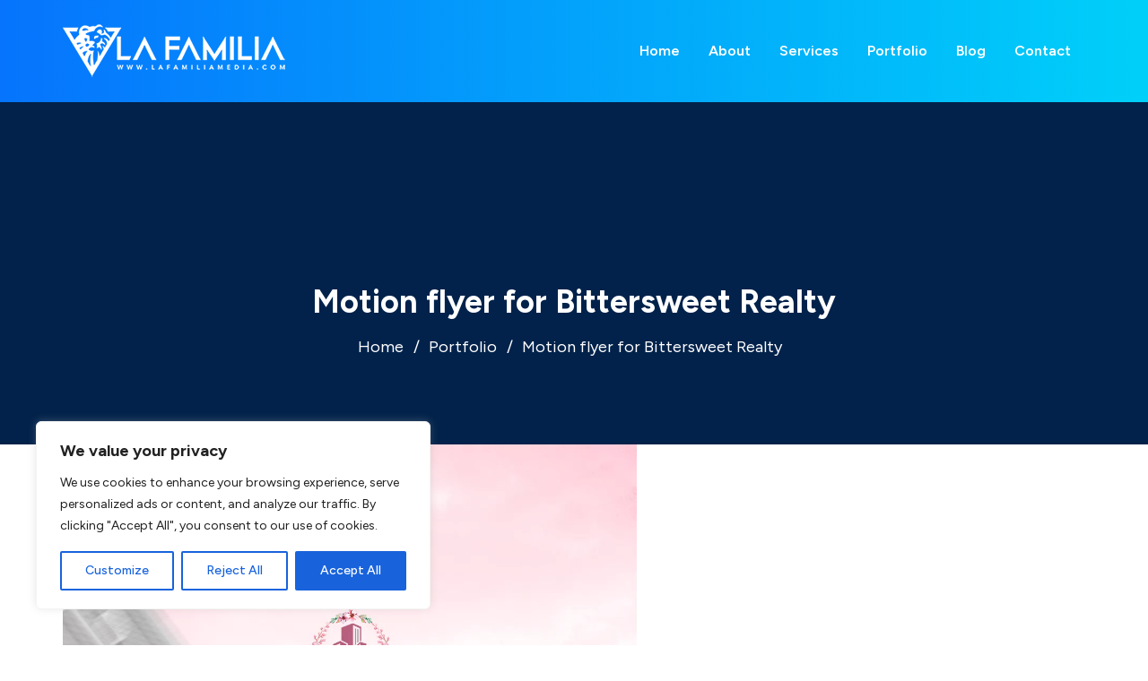

--- FILE ---
content_type: text/css
request_url: https://lafamiliamedia.com/wp-content/themes/nimmo/style.css?ver=6.9
body_size: 426
content:
/*
Theme Name: Nimmo
Theme URI: http://demo.casethemes.net/nimmo/
Author: CaseThemes
Author URI: https://themeforest.net/user/case-themes/portfolio
Description: Nimmo WordPress Theme is a creative & unique design based on latest technology. All files are clearly organised we believe it will be easy to use and edit them. This theme is well organized and very easy to customize. Its easy to use and navigate as well. Compatible with Desktop,Laptop,table,mobile or any device. Nimmo is minimal and clean design, will give your business a professional looks. Suitable for anyone who is looking for app, app landing, app landing page, app landing template, App Showcase, app website, creative agency landing page, landing page, business landing page & modern looking. 
Version: 1.2.2
License: ThemeForest
License URI: https://themeforest.net/licenses
Text Domain: nimmo
Tags: agency, bootstrap, business, clean, colorful, corporate, creative, flat, gradient, multipurpose, one page, parallax, portfolio, responsive, slider  
This theme, like WordPress, is licensed under the GPL.
Use it to make something cool, have fun, and share what you've learned with others.
*/

--- FILE ---
content_type: text/css
request_url: https://lafamiliamedia.com/wp-content/themes/nimmo-child/style.css?ver=6.9
body_size: 1036
content:
/*
Theme Name: Nimmo Child
Theme URI: http://demos.casethemes.net/nimmo/
Author: CaseThemes
Author URI: https://themeforest.net/user/casethemes
Description: Nimmo WordPress Theme is a creative & unique design based on latest technology. All files are clearly organised we believe it will be easy to use and edit them. This theme is well organized and very easy to customize. Its easy to use and navigate as well. Compatible with Desktop,Laptop,table,mobile or any device. Nimmo is minimal and clean design, will give your business a professional looks. Suitable for anyone who is looking for app, app landing, app landing page, app landing template, App Showcase, app website, creative agency landing page, landing page, business landing page & modern looking. 
Version: 1.2.2
License: ThemeForest
License URI: https://themeforest.net/licenses
Template: nimmo
Text Domain: nimmo-child
Tags: agency, bootstrap, business, clean, colorful, corporate, creative, flat, gradient, multipurpose, one page, parallax, portfolio, responsive, slider  
This theme, like WordPress, is licensed under the GPL.
Use it to make something cool, have fun, and share what you've learned with others.
*/

.tnp-subscription {
    position: relative;
}
body .tnp-subscription div.tnp-field {
    margin: 0;
}
.logocss input[type="text"], .logocss input[type="tel"], .logocss input[type="email"] {
	border: 0;
	border-bottom: 2px solid #555;
	outline: none;
}
.logocss label span {
	display:none;
}
.ct-fancybox-content {
	    min-height: 267px;
}
body .site-content {
    padding-top:0px;
}
.gform_wrapper .logocss  textarea {
    background-image: -webkit-linear-gradient(white, white 30px, #555 30px, #555 32px, white 32px);
    background-image: -moz-linear-gradient(white, white 30px, #555 30px, #555 32px, white 32px);
    background-image: -ms-linear-gradient(white, white 30px, #555 30px, #555 32px, white 32px);
    background-image: -o-linear-gradient(white, white 30px, #555 30px, #555 32px, white 32px);
    background-image: linear-gradient(white, white 30px, #555 30px, #555 32px, white 32px);
    background-size: 100% 32px;
    border: 0px solid #555;
    outline: none;
    line-height: 32px;
    font-family: Arial, Helvetica, Sans-serif;
    padding: 0;
}
.gform_wrapper .logocss .gfield_radio {
	text-align: center;
}
.gform_wrapper .logocss .gfield_radio span {
	    display: block;
}
body .gform_wrapper .gfield_required_text {
	display:none;
}
body .ct-textbox-carousel .ct-textbox-title {
    font-size: 60px;
    line-height: 1.2;
    font-weight: bold;
    color: #fff;
    margin-bottom: 19px;
}
body #header-wrap.header-layout8 #header-main {
    background-color: #0674fd;
    background-image: -webkit-gradient(linear, left top, right top, from(#0674fd), to(#00d0f9));
    background-image: -webkit-linear-gradient(left, #0674fd, #00d0f9);
    background-image: -moz-linear-gradient(left, #0674fd, #00d0f9);
    background-image: -ms-linear-gradient(left, #0674fd, #00d0f9);
    background-image: -o-linear-gradient(left, #0674fd, #00d0f9);
    background-image: linear-gradient(left, #0674fd, #00d0f9);
    filter: progid:DXImageTransform.Microsoft.gradient(startColorStr='#0674fd', endColorStr='#00d0f9', gradientType='1');
}
body .gform_wrapper .gfield_required:before {
	content:"*";
	display:inline=block;
}
@media screen and (max-width: 1199px) {
#header-wrap .header-branding {
    margin-top: 5px;
    margin-bottom: 5px;
}
}

--- FILE ---
content_type: text/css
request_url: https://lafamiliamedia.com/wp-content/themes/nimmo/assets/css/theme.css?ver=1.2.2
body_size: 58995
content:
/*--------------------------------------------------------------
>>> TABLE OF CONTENTS:
----------------------------------------------------------------
# Normalize
# Typography
# Grid
# Class
# Forms
# Button
# Header
# Main Menu
# Page Title & Breadcrumb
# Post and Page
# Navigation
# Layout Content
# Widgets
# Media
# Singlular
# Comments
# Footer
# VC Elements
--------------------------------------------------------------*/
/*--------------------------------------------------------------
# Typography
--------------------------------------------------------------*/
/* Custom Mixin */
/* Set Font Default */
/*--------------------------------------------------------------
# Class
--------------------------------------------------------------*/
/*--------------------------------------------------------------
# Forms
--------------------------------------------------------------*/
/*--------------------------------------------------------------
# Button
--------------------------------------------------------------*/
/*--------------------------------------------------------------
# Header
--------------------------------------------------------------*/
/* CMS Button */
/*--------------------------------------------------------------
# Main Menu
--------------------------------------------------------------*/
/*--------------------------------------------------------------
# Page Title & Breadcrumb
--------------------------------------------------------------*/
/*--------------------------------------------------------------
# Post and Page
--------------------------------------------------------------*/
/*--------------------------------------------------------------
# Widgets
--------------------------------------------------------------*/
/*--------------------------------------------------------------
# Media
--------------------------------------------------------------*/
/*--------------------------------------------------------------
# Comments
--------------------------------------------------------------*/
/*--------------------------------------------------------------
# Footer
--------------------------------------------------------------*/
/*--------------------------------------------------------------
# VC Elements
--------------------------------------------------------------*/
/*--------------------------------------------------------------
# Layout Content
--------------------------------------------------------------*/
/*
Theme Name: Fincore
Adding support for languages written in a Right To Left (RTL) direction is easy -
it's just a matter of overwriting all the horizontal positioning attributes
of your CSS stylesheet in a separate stylesheet file named rtl.css.
https://codex.wordpress.org/Right-to-Left_Language_Support
*/
@-webkit-keyframes moveUp {
  100% {
    -webkit-transform: translateY(0);
    opacity: 1;
  }
}
@keyframes moveUp {
  100% {
    -webkit-transform: translateY(0);
    transform: translateY(0);
    opacity: 1;
  }
}
@keyframes spin-rotate-left {
  to {
    transform: rotate(30deg);
  }
  from {
    transform: rotate(175deg);
  }
}
@-webkit-keyframes spin-rotate-left {
  to {
    transform: rotate(30deg);
  }
  from {
    transform: rotate(175deg);
  }
}
@keyframes spin-rotate-right {
  from {
    transform: rotate(-175deg);
  }
  to {
    transform: rotate(-30deg);
  }
}
@-webkit-keyframes spin-rotate-right {
  from {
    transform: rotate(-175deg);
  }
  to {
    transform: rotate(-30deg);
  }
}
@keyframes spin-rotate-all {
  from {
    transform: rotate(0deg);
  }
  to {
    transform: rotate(-360deg);
  }
}
@-webkit-keyframes spin-rotate-all {
  from {
    transform: rotate(0deg);
  }
  to {
    transform: rotate(-360deg);
  }
}
@keyframes spin-fade-in-first {
  from {
    opacity: 1;
  }
  to {
    opacity: 0;
  }
}
@-webkit-keyframes spin-fade-in-first {
  from {
    opacity: 1;
  }
  to {
    opacity: 0;
  }
}
@keyframes spin-fade-in-second {
  from {
    opacity: 0;
  }
  to {
    opacity: 1;
  }
}
@-webkit-keyframes spin-fade-in-second {
  from {
    opacity: 0;
  }
  to {
    opacity: 1;
  }
}
@-webkit-keyframes markerWave {
  0% {
    -webkit-transform: scale(1);
    transform: scale(1);
    opacity: 0.8;
  }
  20% {
    opacity: 0.8;
  }
  100% {
    -webkit-transform: scale(5.5);
    transform: scale(5.5);
    opacity: 0;
  }
}
@keyframes markerWave {
  0% {
    -webkit-transform: scale(1);
    transform: scale(1);
    opacity: 0.8;
  }
  20% {
    opacity: 0.8;
  }
  100% {
    -webkit-transform: scale(5.5);
    transform: scale(5.5);
    opacity: 0;
  }
}
@-webkit-keyframes rotateplane {
  0% {
    -webkit-transform: perspective(120px);
  }
  50% {
    -webkit-transform: perspective(120px) rotateY(180deg);
  }
  100% {
    -webkit-transform: perspective(120px) rotateY(180deg) rotateX(180deg);
  }
}
@keyframes rotateplane {
  0% {
    -webkit-transform: perspective(120px) rotateX(0deg) rotateY(0deg);
    transform: perspective(120px) rotateX(0deg) rotateY(0deg);
  }
  50% {
    -webkit-transform: perspective(120px) rotateX(-180.1deg) rotateY(0deg);
    transform: perspective(120px) rotateX(-180.1deg) rotateY(0deg);
  }
  100% {
    -webkit-transform: perspective(120px) rotateX(-180deg) rotateY(-179.9deg);
    transform: perspective(120px) rotateX(-180deg) rotateY(-179.9deg);
  }
}
@-webkit-keyframes ct-bounce {
  0%, 100% {
    -webkit-transform: scale(0);
  }
  50% {
    -webkit-transform: scale(1);
  }
}
@keyframes ct-bounce {
  0%, 100% {
    transform: scale(0);
    -webkit-transform: scale(0);
  }
  50% {
    transform: scale(1);
    -webkit-transform: scale(1);
  }
}
@-webkit-keyframes ct-stretchdelay {
  0%, 40%, 100% {
    -webkit-transform: scaleY(0.4);
  }
  20% {
    -webkit-transform: scaleY(1);
  }
}
@keyframes ct-stretchdelay {
  0%, 40%, 100% {
    transform: scaleY(0.4);
    -webkit-transform: scaleY(0.4);
  }
  20% {
    transform: scaleY(1);
    -webkit-transform: scaleY(1);
  }
}
@-webkit-keyframes ct-bouncedelay {
  0%, 80%, 100% {
    -webkit-transform: scale(0);
  }
  40% {
    -webkit-transform: scale(1);
  }
}
@keyframes ct-bouncedelay {
  0%, 80%, 100% {
    -webkit-transform: scale(0);
    transform: scale(0);
  }
  40% {
    -webkit-transform: scale(1);
    transform: scale(1);
  }
}
@-webkit-keyframes ct-cubeGridScaleDelay {
  0%, 70%, 100% {
    -webkit-transform: scale3D(1, 1, 1);
    transform: scale3D(1, 1, 1);
  }
  35% {
    -webkit-transform: scale3D(0, 0, 1);
    transform: scale3D(0, 0, 1);
  }
}
@keyframes ct-cubeGridScaleDelay {
  0%, 70%, 100% {
    -webkit-transform: scale3D(1, 1, 1);
    transform: scale3D(1, 1, 1);
  }
  35% {
    -webkit-transform: scale3D(0, 0, 1);
    transform: scale3D(0, 0, 1);
  }
}
@-webkit-keyframes ct-foldCubeAngle {
  0%, 10% {
    -webkit-transform: perspective(140px) rotateX(-180deg);
    transform: perspective(140px) rotateX(-180deg);
    opacity: 0;
  }
  25%, 75% {
    -webkit-transform: perspective(140px) rotateX(0deg);
    transform: perspective(140px) rotateX(0deg);
    opacity: 1;
  }
  90%, 100% {
    -webkit-transform: perspective(140px) rotateY(180deg);
    transform: perspective(140px) rotateY(180deg);
    opacity: 0;
  }
}
@keyframes ct-foldCubeAngle {
  0%, 10% {
    -webkit-transform: perspective(140px) rotateX(-180deg);
    transform: perspective(140px) rotateX(-180deg);
    opacity: 0;
  }
  25%, 75% {
    -webkit-transform: perspective(140px) rotateX(0deg);
    transform: perspective(140px) rotateX(0deg);
    opacity: 1;
  }
  90%, 100% {
    -webkit-transform: perspective(140px) rotateY(180deg);
    transform: perspective(140px) rotateY(180deg);
    opacity: 0;
  }
}
@keyframes ball {
  0% {
    transform: translate(0, 0);
  }
  5% {
    transform: translate(8px, -14px);
  }
  10% {
    transform: translate(15px, -10px);
  }
  17% {
    transform: translate(23px, -24px);
  }
  20% {
    transform: translate(30px, -20px);
  }
  27% {
    transform: translate(38px, -34px);
  }
  30% {
    transform: translate(45px, -30px);
  }
  37% {
    transform: translate(53px, -44px);
  }
  40% {
    transform: translate(60px, -40px);
  }
  50% {
    transform: translate(60px, 0);
  }
  57% {
    transform: translate(53px, -14px);
  }
  60% {
    transform: translate(45px, -10px);
  }
  67% {
    transform: translate(37px, -24px);
  }
  70% {
    transform: translate(30px, -20px);
  }
  77% {
    transform: translate(22px, -34px);
  }
  80% {
    transform: translate(15px, -30px);
  }
  87% {
    transform: translate(7px, -44px);
  }
  90% {
    transform: translate(0, -40px);
  }
  100% {
    transform: translate(0, 0);
  }
}
@keyframes barUp1 {
  0% {
    transform: scale(1, 0.2);
  }
  40% {
    transform: scale(1, 0.2);
  }
  50% {
    transform: scale(1, 1);
  }
  90% {
    transform: scale(1, 1);
  }
  100% {
    transform: scale(1, 0.2);
  }
}
@keyframes barUp2 {
  0% {
    transform: scale(1, 0.4);
  }
  40% {
    transform: scale(1, 0.4);
  }
  50% {
    transform: scale(1, 0.8);
  }
  90% {
    transform: scale(1, 0.8);
  }
  100% {
    transform: scale(1, 0.4);
  }
}
@keyframes barUp3 {
  0% {
    transform: scale(1, 0.6);
  }
  100% {
    transform: scale(1, 0.6);
  }
}
@keyframes barUp4 {
  0% {
    transform: scale(1, 0.8);
  }
  40% {
    transform: scale(1, 0.8);
  }
  50% {
    transform: scale(1, 0.4);
  }
  90% {
    transform: scale(1, 0.4);
  }
  100% {
    transform: scale(1, 0.8);
  }
}
@keyframes barUp5 {
  0% {
    transform: scale(1, 1);
  }
  40% {
    transform: scale(1, 1);
  }
  50% {
    transform: scale(1, 0.2);
  }
  90% {
    transform: scale(1, 0.2);
  }
  100% {
    transform: scale(1, 1);
  }
}
@-moz-keyframes headerSlideDown {
  0% {
    margin-top: -150px;
  }
  100% {
    margin-top: 0;
  }
}
@-ms-keyframes headerSlideDown {
  0% {
    margin-top: -150px;
  }
  100% {
    margin-top: 0;
  }
}
@-webkit-keyframes headerSlideDown {
  0% {
    margin-top: -150px;
  }
  100% {
    margin-top: 0;
  }
}
@keyframes headerSlideDown {
  0% {
    margin-top: -150px;
  }
  100% {
    margin-top: 0;
  }
}
@-webkit-keyframes ct-rotate {
  100% {
    -webkit-transform: rotate(360deg);
  }
}
@keyframes ct-rotate {
  100% {
    transform: rotate(360deg);
    -webkit-transform: rotate(360deg);
  }
}
@-webkit-keyframes ct-bounce {
  0%, 100% {
    -webkit-transform: scale(0);
  }
  50% {
    -webkit-transform: scale(1);
  }
}
@-webkit-keyframes video-icon-animation {
  from {
    -webkit-transform: scale(1, 1);
    transform: scale(1, 1);
    opacity: 1;
  }
  to {
    -webkit-transform: scale(2, 2);
    transform: scale(2, 2);
    opacity: 0;
  }
}
@keyframes video-icon-animation {
  from {
    -webkit-transform: scale(1, 1);
    transform: scale(1, 1);
    opacity: 1;
  }
  to {
    -webkit-transform: scale(2, 2);
    transform: scale(2, 2);
    opacity: 0;
  }
}
@keyframes blink {
  0% {
    opacity: 1;
  }
  50% {
    opacity: 0;
  }
  100% {
    opacity: 1;
  }
}
@-webkit-keyframes blink {
  0% {
    opacity: 1;
  }
  50% {
    opacity: 0;
  }
  100% {
    opacity: 1;
  }
}
@-webkit-keyframes hvrpulse {
  25% {
    -webkit-transform: scale(1.1);
    transform: scale(1.1);
  }
  75% {
    -webkit-transform: scale(0.9);
    transform: scale(0.9);
  }
}
@keyframes hvrpulse {
  25% {
    -webkit-transform: scale(1.1);
    transform: scale(1.1);
  }
  75% {
    -webkit-transform: scale(0.9);
    transform: scale(0.9);
  }
}
@-webkit-keyframes bounceReadMore {
  0% {
    margin-bottom: 30px;
  }
  50% {
    margin-bottom: -10px;
  }
  100% {
    margin-bottom: 0;
  }
}
@-moz-keyframes bounceReadMore {
  0% {
    margin-bottom: 30px;
  }
  50% {
    margin-bottom: -10px;
  }
  100% {
    margin-bottom: 0;
  }
}
@-o-keyframes bounceReadMore {
  0% {
    margin-bottom: 30px;
  }
  50% {
    margin-bottom: -10px;
  }
  100% {
    margin-bottom: 0;
  }
}
@keyframes bounceReadMore {
  0% {
    margin-bottom: 30px;
  }
  50% {
    margin-bottom: -10px;
  }
  100% {
    margin-bottom: 0;
  }
}
@-webkit-keyframes toRightFromLeft {
  49% {
    -webkit-transform: translate(100%);
  }
  50% {
    opacity: 0;
    -webkit-transform: translate(-100%);
  }
  51% {
    opacity: 1;
  }
}
@-moz-keyframes toRightFromLeft {
  49% {
    -moz-transform: translate(100%);
  }
  50% {
    opacity: 0;
    -moz-transform: translate(-100%);
  }
  51% {
    opacity: 1;
  }
}
@keyframes toRightFromLeft {
  49% {
    transform: translate(100%);
  }
  50% {
    opacity: 0;
    transform: translate(-100%);
  }
  51% {
    opacity: 1;
  }
}
@-webkit-keyframes toBottomFromTop {
  49% {
    -webkit-transform: translateY(100%);
  }
  50% {
    opacity: 0;
    -webkit-transform: translateY(-100%);
  }
  51% {
    opacity: 1;
  }
}
@-moz-keyframes toBottomFromTop {
  49% {
    -moz-transform: translateY(100%);
  }
  50% {
    opacity: 0;
    -moz-transform: translateY(-100%);
  }
  51% {
    opacity: 1;
  }
}
@keyframes toBottomFromTop {
  49% {
    transform: translateY(100%);
  }
  50% {
    opacity: 0;
    transform: translateY(-100%);
  }
  51% {
    opacity: 1;
  }
}
@-webkit-keyframes toTopFromBottom {
  49% {
    -webkit-transform: translateY(-100%);
  }
  50% {
    opacity: 0;
    -webkit-transform: translateY(100%);
  }
  51% {
    opacity: 1;
  }
}
@-moz-keyframes toTopFromBottom {
  49% {
    -moz-transform: translateY(-100%);
  }
  50% {
    opacity: 0;
    -moz-transform: translateY(100%);
  }
  51% {
    opacity: 1;
  }
}
@keyframes toTopFromBottom {
  49% {
    transform: translateY(-100%);
  }
  50% {
    opacity: 0;
    transform: translateY(100%);
  }
  51% {
    opacity: 1;
  }
}
@-webkit-keyframes item_hexagon {
  0% {
    -webkit-transform: rotate(0deg);
    transform: rotate(0deg);
  }
  100% {
    -webkit-transform: rotate(360deg);
    transform: rotate(360deg);
  }
}
@-moz-keyframes item_hexagon {
  0% {
    -moz-transform: rotate(0deg);
    transform: rotate(0deg);
  }
  100% {
    -moz-transform: rotate(360deg);
    transform: rotate(360deg);
  }
}
@-o-keyframes item_hexagon {
  0% {
    -o-transform: rotate(0deg);
    transform: rotate(0deg);
  }
  100% {
    -o-transform: rotate(360deg);
    transform: rotate(360deg);
  }
}
@keyframes item_hexagon {
  0% {
    -webkit-transform: rotate(0deg);
    -moz-transform: rotate(0deg);
    -o-transform: rotate(0deg);
    transform: rotate(0deg);
  }
  100% {
    -webkit-transform: rotate(360deg);
    -moz-transform: rotate(360deg);
    -o-transform: rotate(360deg);
    transform: rotate(360deg);
  }
}
@-webkit-keyframes squares {
  0% {
    -webkit-transform: scale(1);
    transform: scale(1);
    opacity: 0;
  }
  20% {
    -webkit-transform: scale(1.24);
    transform: scale(1.24);
    opacity: 1;
  }
  100% {
    -webkit-transform: scale(2.1);
    transform: scale(2.1);
    opacity: 0;
  }
}
@-moz-keyframes squares {
  0% {
    -moz-transform: scale(1);
    transform: scale(1);
    opacity: 0;
  }
  20% {
    -moz-transform: scale(1.24);
    transform: scale(1.24);
    opacity: 1;
  }
  100% {
    -moz-transform: scale(2.1);
    transform: scale(2.1);
    opacity: 0;
  }
}
@-o-keyframes squares {
  0% {
    -o-transform: scale(1);
    transform: scale(1);
    opacity: 0;
  }
  20% {
    -o-transform: scale(1.24);
    transform: scale(1.24);
    opacity: 1;
  }
  100% {
    -o-transform: scale(2.1);
    transform: scale(2.1);
    opacity: 0;
  }
}
@keyframes squares {
  0% {
    -webkit-transform: scale(1);
    -moz-transform: scale(1);
    -o-transform: scale(1);
    transform: scale(1);
    opacity: 0;
  }
  20% {
    -webkit-transform: scale(1.24);
    -moz-transform: scale(1.24);
    -o-transform: scale(1.24);
    transform: scale(1.24);
    opacity: 1;
  }
  100% {
    -webkit-transform: scale(2.1);
    -moz-transform: scale(2.1);
    -o-transform: scale(2.1);
    transform: scale(2.1);
    opacity: 0;
  }
}
html {
  box-sizing: border-box;
}
a {
  -webkit-transition: all 300ms linear 0ms;
  -khtml-transition: all 300ms linear 0ms;
  -moz-transition: all 300ms linear 0ms;
  -ms-transition: all 300ms linear 0ms;
  -o-transition: all 300ms linear 0ms;
  transition: all 300ms linear 0ms;
  color: #3396ec;
}
a, a:hover, a:focus, a:before, a:after {
  outline: none;
  text-decoration: none;
}
a:hover, a:focus {
  color: #00d0f9;
}
p {
  margin-bottom: 15px;
}
body {
  background-color: #fff;
  font-size: 16px;
  line-height: 1.8125;
  color: #333;
  -webkit-font-smoothing: antialiased;
  font-smoothing: antialiased;
  -moz-osx-font-smoothing: grayscale;
  overflow-x: hidden;
  font-weight: normal;
  letter-spacing: 0;
}
body.ovhidden {
  overflow: hidden;
}
h1, h2, h3, h4, h5, h6, .h1, .h2, .h3, .h4, .h5, .h6 {
  font-weight: normal;
  color: #252a37;
  clear: both;
  line-height: 1.25;
  margin: 0 0 15px;
  font-weight: 600;
}
h1, .h1 {
  font-size: 48px;
}
h2, .h2 {
  font-size: 36px;
}
h3, .h3 {
  font-size: 24px;
}
h4, .h4 {
  font-size: 22px;
}
h5, .h5 {
  font-size: 18px;
}
h6, .h6 {
  font-size: 16px;
}
img {
  max-width: 100%;
  height: auto;
}
label {
  margin-bottom: 0;
}
table {
  border-bottom: 1px solid #ededed;
  border-collapse: collapse;
  border-spacing: 0;
  line-height: 2;
  margin: 0 0 20px;
  width: 100%;
  -webkit-border-radius: 0;
  -khtml-border-radius: 0;
  -moz-border-radius: 0;
  -ms-border-radius: 0;
  -o-border-radius: 0;
  border-radius: 0;
}
table th {
  color: #1e2331;
}
caption, td {
  font-weight: normal;
  text-align: left;
}
.table > tbody > tr > td, .table > tbody > tr > th, .table > tfoot > tr > td, .table > tfoot > tr > th, .table > thead > tr > td, .table > thead > tr > th {
  padding: 13px 8px;
}
th {
  font-weight: 700;
}
td {
  border-top: 1px solid #ededed;
  padding: 6px 10px 6px 0;
  /*--- Definition Lists ---*/
}
dl {
  margin: 0 0 0 25px;
}
dl dt {
  font-weight: normal;
  line-height: 26px;
  text-transform: uppercase;
  font-weight: 700;
  color: #000;
}
dl dd {
  line-height: normal;
  margin-bottom: 20px;
}
dl dd a {
  color: #000;
}
dl dd a:hover {
  color: #0674fd;
}
code, kbd {
  background-color: transparent;
  border-radius: 4px;
  color: inherit;
  font-size: 100%;
  padding: 2px 4px;
  -webkit-box-shadow: none;
  -moz-box-shadow: none;
  -o-box-shadow: none;
  box-shadow: none;
}
ins {
  color: #fff;
  border: none;
  padding: 2px;
  text-decoration: none;
  background-color: #0674fd;
}
pre {
  background: #f5f5f5;
  color: #666;
  font-size: 14px;
  margin: 20px 0;
  overflow: auto;
  padding: 20px;
  white-space: pre-wrap;
  word-wrap: break-word;
}
ol {
  list-style: outside none decimal;
}
ul {
  padding: 0;
  margin: 0 0 15px;
}
ul li {
  list-style-position: inside;
}
blockquote {
  background-color: #f4f7fc;
  font-size: 20px;
  color: #333;
  line-height: 1.7;
  position: relative;
  padding: 50px 30px 30px 115px;
  clear: both;
  margin: 40px 0;
  overflow: hidden;
}
blockquote p {
  margin-bottom: 0 !important;
}
blockquote cite {
  font-style: normal;
  display: block;
  color: #00d0f9;
  font-weight: 700;
  font-size: 16px;
  margin-top: 11px;
}
blockquote:before {
  content: '\f10d';
  font-family: "FontAwesome";
  color: #0674fd;
  font-size: 28px;
  position: absolute;
  left: 22px;
  top: 10px;
  font-style: normal;
  background-color: #0674fd;
  background-image: -webkit-gradient(linear, left top, right top, from(#0674fd), to(#00d0f9));
  background-image: -webkit-linear-gradient(left, #0674fd, #00d0f9);
  background-image: -moz-linear-gradient(left, #0674fd, #00d0f9);
  background-image: -ms-linear-gradient(left, #0674fd, #00d0f9);
  background-image: -o-linear-gradient(left, #0674fd, #00d0f9);
  background-image: linear-gradient(left, #0674fd, #00d0f9);
  filter: progid:DXImageTransform.Microsoft.gradient(startColorStr='#0674fd', endColorStr='#00d0f9', gradientType='1');
  background-color: transparent;
  background-clip: text;
  -moz-background-clip: text;
  -webkit-background-clip: text;
  text-fill-color: transparent;
  -moz-text-fill-color: transparent;
  -webkit-text-fill-color: transparent;
  z-index: 2;
}
blockquote:after {
  content: '';
  z-index: 1;
  height: 110px;
  width: 110px;
  background-color: #fff;
  text-align: center;
  position: absolute;
  top: -24px;
  left: -24px;
  -webkit-border-radius: 110px;
  -khtml-border-radius: 110px;
  -moz-border-radius: 110px;
  -ms-border-radius: 110px;
  -o-border-radius: 110px;
  border-radius: 110px;
}
@media screen and (max-width: 767px) {
  blockquote {
    padding-left: 20px;
    padding-top: 110px;
    font-size: 16px;
    padding-right: 20px;
  }
}
.dlab-divider {
  height: 1px;
  width: 100%;
  margin: 30px 0;
  background-color: #d3d3d3;
}
dl + h2 + ul {
  padding-left: 35px;
}
dl + h2 + ul ul {
  padding-left: 35px;
}
dl + h2 + ul ul li {
  list-style: outside;
}
.post-password-form label {
  display: block;
  max-width: 60%;
}
.post-password-form input {
  margin: 10px 0;
}
@media screen and (max-width: 767px) {
  .post-password-form label {
    max-width: 60%;
  }
}
@font-face {
  font-family: 'Droidsans';
  src: url('../fonts/droidsans-webfont.woff2') format('woff2'), url('../fonts/droidsans-webfont.woff') format('woff');
  font-weight: normal;
  font-style: normal;
}
.ft-droidsans {
  font-family: 'Droidsans';
}
#tslOverlay {
  background: none !important;
}
.wp-block-button {
  margin-bottom: 20px;
}
.wp-block-gallery .blocks-gallery-item {
  float: left;
}
.wp-block-gallery .blocks-gallery-caption {
  margin-bottom: 32px;
}
.entry-body .entry-content .wp-block-cover {
  margin-bottom: 45px;
}
.entry-body .entry-content .wp-block-cover-text {
  color: rgba(255, 255, 255, 0.87);
  padding-left: 30px;
  padding-right: 30px;
  font-size: 24px;
  line-height: 1.25;
}
.color-white {
  color: #fff;
}
.d-table {
  display: table;
}
.d-table-cell {
  display: table-cell;
  vertical-align: middle;
}
.bg-image {
  background-size: cover;
  background-position: center;
  background-repeat: no-repeat;
}
.screen-reader-text {
  display: none;
}
#content[tabindex="-1"]:focus {
  outline: 0;
}
#content.zindex, .vc_row.zindex {
  position: relative;
  z-index: 9999;
}
.fw700 {
  font-weight: 700;
}
.fw600 {
  font-weight: 600;
}
.fw500 {
  font-weight: 500;
}
.alignleft, .alignright, .aligncenter {
  margin-bottom: 20px;
}
.alignleft {
  display: inline;
  float: left;
  margin-right: 25px;
}
.alignright {
  display: inline;
  float: right;
  margin-left: 1.5em;
}
.aligncenter {
  clear: both;
  display: block;
  margin-left: auto;
  margin-right: auto;
}
.bg-overlay {
  position: relative;
}
.bg-overlay:before {
  content: "";
  position: absolute;
  top: 0;
  left: 0;
  width: 100%;
  height: 100%;
  background-color: inherit;
  display: block;
}
.bg-gradient {
  position: relative;
}
.bg-gradient:before {
  background-color: #0674fd;
  background-image: -webkit-gradient(linear, left top, right top, from(#0674fd), to(#00d0f9));
  background-image: -webkit-linear-gradient(left, #0674fd, #00d0f9);
  background-image: -moz-linear-gradient(left, #0674fd, #00d0f9);
  background-image: -ms-linear-gradient(left, #0674fd, #00d0f9);
  background-image: -o-linear-gradient(left, #0674fd, #00d0f9);
  background-image: linear-gradient(left, #0674fd, #00d0f9);
  filter: progid:DXImageTransform.Microsoft.gradient(startColorStr='#0674fd', endColorStr='#00d0f9', gradientType='1');
  content: "";
  position: absolute;
  top: 0;
  left: 0;
  width: 100%;
  height: 100%;
  display: block;
}
.el-overlay {
  position: absolute;
  top: 0;
  left: 0;
  height: 100%;
  width: 100%;
}
.box-white {
  background-color: #fff;
  border: 1px solid #e5e5e5;
  -webkit-border-radius: 6px;
  -khtml-border-radius: 6px;
  -moz-border-radius: 6px;
  -ms-border-radius: 6px;
  -o-border-radius: 6px;
  border-radius: 6px;
  padding: 29px;
}
.box-white .menu li {
  font-size: 18px;
  line-height: 29px;
  font-weight: 600;
}
.bg-primary {
  background-color: #0674fd !important;
}
.br-radius {
  -webkit-border-radius: 4px;
  -khtml-border-radius: 4px;
  -moz-border-radius: 4px;
  -ms-border-radius: 4px;
  -o-border-radius: 4px;
  border-radius: 4px;
}
.ct-box {
  padding: 30px;
  -webkit-border-radius: 5px;
  -khtml-border-radius: 5px;
  -moz-border-radius: 5px;
  -ms-border-radius: 5px;
  -o-border-radius: 5px;
  border-radius: 5px;
  background-color: #fff;
  -webkit-box-shadow: 0 2px 5px rgba(0, 0, 0, 0.12);
  -khtml-box-shadow: 0 2px 5px rgba(0, 0, 0, 0.12);
  -moz-box-shadow: 0 2px 5px rgba(0, 0, 0, 0.12);
  -ms-box-shadow: 0 2px 5px rgba(0, 0, 0, 0.12);
  -o-box-shadow: 0 2px 5px rgba(0, 0, 0, 0.12);
  box-shadow: 0 2px 5px rgba(0, 0, 0, 0.12);
}
.ct-bgimage {
  background-position: center;
  background-repeat: no-repeat;
  background-size: cover;
}
.row-visible {
  overflow: visible !important;
}
.ct-close {
  display: inline-block;
  height: 32px;
  line-height: 32px;
  width: 30px;
  cursor: pointer;
  position: relative;
  -webkit-transition: all 300ms linear 0ms;
  -khtml-transition: all 300ms linear 0ms;
  -moz-transition: all 300ms linear 0ms;
  -ms-transition: all 300ms linear 0ms;
  -o-transition: all 300ms linear 0ms;
  transition: all 300ms linear 0ms;
}
.ct-close:before, .ct-close:after {
  -webkit-transition: all 300ms linear 0ms;
  -khtml-transition: all 300ms linear 0ms;
  -moz-transition: all 300ms linear 0ms;
  -ms-transition: all 300ms linear 0ms;
  -o-transition: all 300ms linear 0ms;
  transition: all 300ms linear 0ms;
  content: "";
  background-color: #282828;
  display: block;
  height: 2px;
  left: 0;
  margin: auto;
  position: absolute;
  right: 0;
  width: 22px;
  top: 21px;
}
.ct-close:before {
  top: 15px;
  -webkit-transform: rotate(45deg);
  -khtml-transform: rotate(45deg);
  -moz-transform: rotate(45deg);
  -ms-transform: rotate(45deg);
  -o-transform: rotate(45deg);
  transform: rotate(45deg);
}
.ct-close:after {
  -webkit-transform: rotate(-45deg);
  -khtml-transform: rotate(-45deg);
  -moz-transform: rotate(-45deg);
  -ms-transform: rotate(-45deg);
  -o-transform: rotate(-45deg);
  transform: rotate(-45deg);
  top: 15px;
}
.ct-close:hover:before, .ct-close:hover:after {
  background-color: #00d0f9;
}
.ct-icon-plus {
  height: 10px;
  width: 10px;
  position: relative;
  display: inline-block;
}
.ct-icon-plus:before, .ct-icon-plus:after {
  content: "";
  background-color: #0674fd;
  position: absolute;
  -webkit-transition: all 300ms linear 0ms;
  -khtml-transition: all 300ms linear 0ms;
  -moz-transition: all 300ms linear 0ms;
  -ms-transition: all 300ms linear 0ms;
  -o-transition: all 300ms linear 0ms;
  transition: all 300ms linear 0ms;
}
.ct-icon-plus:before {
  width: 100%;
  height: 2px;
  top: 4px;
  left: 0;
}
.ct-icon-plus:after {
  width: 2px;
  height: 100%;
  left: 4px;
  top: 0;
}
.inline-block {
  display: inline-block;
  vertical-align: middle;
}
.text-right, .align-right {
  text-align: right;
}
.text-left, .align-left {
  text-align: left;
}
.text-center, .align-center {
  text-align: center;
}
.style-none {
  list-style: none;
  margin: 0;
}
.z-index-1 {
  z-index: 1;
}
.text-gradient, .revslider-initialised .ft-gradient, .ct-heading h3.ct-heading-tag cite, .ct-heading .ct-typingout-typed, .ct-fancybox-default .ct-fancybox-icon i, .ct-contact-form-default.style-startup .input-filled > label i, .ct-contact-info1.style2 i, .ct-fancy-box-carousel1 .fancy-box-icon i, .ct-grid-blog-layout2 .entry-readmore a, .ct-list.style1 .ct-list-icon i, .text-gradient2 {
  background-color: #0674fd;
  background-image: -webkit-gradient(linear, left top, right top, from(#0674fd), to(#00d0f9));
  background-image: -webkit-linear-gradient(left, #0674fd, #00d0f9);
  background-image: -moz-linear-gradient(left, #0674fd, #00d0f9);
  background-image: -ms-linear-gradient(left, #0674fd, #00d0f9);
  background-image: -o-linear-gradient(left, #0674fd, #00d0f9);
  background-image: linear-gradient(left, #0674fd, #00d0f9);
  filter: progid:DXImageTransform.Microsoft.gradient(startColorStr='#0674fd', endColorStr='#00d0f9', gradientType='1');
  background-color: transparent;
  background-clip: text;
  -moz-background-clip: text;
  -webkit-background-clip: text;
  text-fill-color: transparent;
  -moz-text-fill-color: transparent;
  -webkit-text-fill-color: transparent;
}
.text-gradient2 {
  background-color: #0841c6;
  background-image: -webkit-gradient(linear, left top, right top, from(#0841c6), to(#05c6fb));
  background-image: -webkit-linear-gradient(left, #0841c6, #05c6fb);
  background-image: -moz-linear-gradient(left, #0841c6, #05c6fb);
  background-image: -ms-linear-gradient(left, #0841c6, #05c6fb);
  background-image: -o-linear-gradient(left, #0841c6, #05c6fb);
  background-image: linear-gradient(left, #0841c6, #05c6fb);
  filter: progid:DXImageTransform.Microsoft.gradient(startColorStr='#0841c6', endColorStr='#05c6fb', gradientType='1');
}
.ft-heebo {
  font-family: 'Heebo', sans-serif;
}
@media screen and (min-width: 992px) {
  .flex {
    display: flex;
    display: -webkit-flex;
    display: -ms-flex;
    flex-wrap: wrap;
  }
  .flex .flex-col {
    display: flex !important;
    display: -webkit-flex !important;
    display: -ms-flex !important;
    flex-wrap: wrap;
    align-items: center;
    -webkit-align-items: center;
    -ms-align-items: center;
  }
  .flex-two {
    display: flex;
    display: -webkit-flex;
    display: -ms-flex;
    flex-flow: row wrap;
  }
  .flex-two .flex-col {
    flex: 1 0 0px;
    -webkit-flex: 1 0 0px;
    -ms-flex: 1 0 0px;
    display: flex !important;
    display: -webkit-flex !important;
    display: -ms-flex !important;
    flex-wrap: wrap;
    align-items: center;
    -webkit-align-items: center;
    -ms-align-items: center;
  }
}
@media screen and (min-width: 992px) {
  .text-left-lg {
    text-align: left !important;
  }
  .text-right-lg {
    text-align: right !important;
  }
}
@media screen and (max-width: 1199px) {
  .align-center-md {
    text-align: center;
  }
  .align-left-md {
    text-align: left;
  }
  .align-right-md {
    text-align: right;
  }
}
@media screen and (max-width: 991px) {
  .text-center-md {
    text-align: center !important;
  }
  .text-left-md {
    text-align: left !important;
  }
  .text-right-md {
    text-align: right !important;
  }
  .align-center-sm {
    text-align: center;
  }
  .align-left-sm {
    text-align: left;
  }
  .align-right-sm {
    text-align: right;
  }
}
@media screen and (max-width: 767px) {
  .text-center-sm {
    text-align: center !important;
  }
  .text-left-sm {
    text-align: left !important;
  }
  .text-right-sm {
    text-align: right !important;
  }
  .align-center-xs {
    text-align: center;
  }
  .align-left-xs {
    text-align: left;
  }
  .align-right-xs {
    text-align: right;
  }
}
input::-moz-placeholder, textarea::-moz-placeholder {
  color: inherit;
  opacity: 1;
}
input::-webkit-input-placeholder, textarea::-webkit-input-placeholder {
  color: inherit;
  opacity: 1;
}
input::-o-placeholder, textarea::-o-placeholder {
  color: inherit;
  opacity: 1;
}
input::-ms-placeholder, textarea::-ms-placeholder {
  color: inherit;
  opacity: 1;
}
input[type="text"], input[type="email"], input[type="url"], input[type="password"], input[type="search"], input[type="tel"], input[type="number"], input[type="range"], input[type="date"], input[type="month"], input[type="week"], input[type="time"], input[type="datetime"], input[type="datetime-local"], input[type="color"], textarea, select, .nice-select {
  background-color: #fff;
  border: 1px solid #e5e5e5;
  color: #333;
  padding: 8px 22px;
  line-height: normal;
  font-size: 15px;
  height: 48px;
  -webkit-transition: all 300ms linear 0ms;
  -khtml-transition: all 300ms linear 0ms;
  -moz-transition: all 300ms linear 0ms;
  -ms-transition: all 300ms linear 0ms;
  -o-transition: all 300ms linear 0ms;
  transition: all 300ms linear 0ms;
  -webkit-box-shadow: none;
  -khtml-box-shadow: none;
  -moz-box-shadow: none;
  -ms-box-shadow: none;
  -o-box-shadow: none;
  box-shadow: none;
  -webkit-border-radius: 3px;
  -khtml-border-radius: 3px;
  -moz-border-radius: 3px;
  -ms-border-radius: 3px;
  -o-border-radius: 3px;
  border-radius: 3px;
  width: 100%;
  outline: none;
}
input[type="text"]:focus, input[type="email"]:focus, input[type="url"]:focus, input[type="password"]:focus, input[type="search"]:focus, input[type="tel"]:focus, input[type="number"]:focus, input[type="range"]:focus, input[type="date"]:focus, input[type="month"]:focus, input[type="week"]:focus, input[type="time"]:focus, input[type="datetime"]:focus, input[type="datetime-local"]:focus, input[type="color"]:focus, textarea:focus, select:focus, .nice-select:focus {
  border-color: #0674fd;
}
select {
  height: 47px;
}
textarea {
  line-height: normal;
  padding-top: 14px;
  padding-bottom: 14px;
  height: 195px;
}
input[type="text"]:focus, input[type="email"]:focus, input[type="url"]:focus, input[type="password"]:focus, input[type="search"]:focus, input[type="number"]:focus, input[type="tel"]:focus, input[type="range"]:focus, input[type="date"]:focus, input[type="month"]:focus, input[type="week"]:focus, input[type="time"]:focus, input[type="datetime"]:focus, input[type="datetime-local"]:focus, input[type="color"]:focus, textarea:focus, select:focus {
  outline: 0;
  border-color: #0674fd;
}
.ct-select form {
  position: relative;
  background-color: #fff;
  -webkit-border-radius: 4px;
  -khtml-border-radius: 4px;
  -moz-border-radius: 4px;
  -ms-border-radius: 4px;
  -o-border-radius: 4px;
  border-radius: 4px;
}
.ct-select select {
  height: 39px;
  line-height: 37px;
  font-size: 15px;
  background-color: transparent;
  position: relative;
  z-index: 99;
  -webkit-appearance: none;
  -khtml-appearance: none;
  -moz-appearance: none;
  -ms-appearance: none;
  -o-appearance: none;
  appearance: none;
}
.ct-select i {
  position: absolute;
  right: 14px;
  top: 50%;
  -webkit-transform: translate(0px, -50%);
  -khtml-transform: translate(0px, -50%);
  -moz-transform: translate(0px, -50%);
  -ms-transform: translate(0px, -50%);
  -o-transform: translate(0px, -50%);
  transform: translate(0px, -50%);
}
.wpcf7-form .wpcf7-form-control-wrap {
  margin-bottom: 10px;
  display: block;
}
.wpcf7-form .wpcf7-form-control-wrap .wpcf7-not-valid-tip {
  display: none;
}
.wpcf7-form .wpcf7-form-control-wrap .wpcf7-not-valid {
  border-color: #f13c3c !important;
}
.wpcf7-form .wpcf7-response-output {
  border: medium none;
  font-style: italic;
  padding: 0;
  margin: 20px 0 0;
}
.wpcf7-form .wpcf7-response-output.wpcf7-mail-sent-ok {
  color: #398f14;
}
.wpcf7-form .wpcf7-response-output.wpcf7-validation-errors {
  color: #f13c3c;
}
.wpcf7-form .ajax-loader {
  display: none !important;
}
.wpcf7-form .wpcf7-menu {
  display: block;
}
.wpcf7-form .wpcf7-menu select {
  background-color: transparent;
  -webkit-appearance: none;
  -khtml-appearance: none;
  -moz-appearance: none;
  -ms-appearance: none;
  -o-appearance: none;
  appearance: none;
  position: relative;
  z-index: 99;
}
.wpcf7-form .wpcf7-menu select option {
  padding: 5px;
}
.select2 .select2-selection--single {
  -webkit-border-radius: 0px;
  -khtml-border-radius: 0px;
  -moz-border-radius: 0px;
  -ms-border-radius: 0px;
  -o-border-radius: 0px;
  border-radius: 0px;
  border: 1px solid #e7e8e9;
  height: 47px;
}
.select2 .select2-selection--single .select2-selection__rendered {
  padding-left: 15px;
  line-height: 47px;
}
.select2 .select2-selection--single .select2-selection__arrow {
  right: 8px;
  top: 50%;
  -webkit-transform: translate(0px, -50%);
  -khtml-transform: translate(0px, -50%);
  -moz-transform: translate(0px, -50%);
  -ms-transform: translate(0px, -50%);
  -o-transform: translate(0px, -50%);
  transform: translate(0px, -50%);
}
#ui-datepicker-div {
  -webkit-border-radius: 3px;
  -khtml-border-radius: 3px;
  -moz-border-radius: 3px;
  -ms-border-radius: 3px;
  -o-border-radius: 3px;
  border-radius: 3px;
  box-shadow: 0 4px 15px rgba(0, 0, 0, 0.24);
  border: none;
  padding: 0;
}
#ui-datepicker-div .ui-datepicker-header {
  background-color: #0674fd;
  border: none;
  border-bottom: 1px solid rgba(255, 255, 255, 0.1);
  -webkit-border-radius: 3px 3px 0 0;
  -khtml-border-radius: 3px 3px 0 0;
  -moz-border-radius: 3px 3px 0 0;
  -ms-border-radius: 3px 3px 0 0;
  -o-border-radius: 3px 3px 0 0;
  border-radius: 3px 3px 0 0;
  font-weight: normal;
  padding: 0;
}
#ui-datepicker-div .ui-datepicker-header .ui-datepicker-prev, #ui-datepicker-div .ui-datepicker-header .ui-datepicker-next {
  height: 40px;
  width: 40px;
  line-height: 40px;
  text-align: center;
  background-color: transparent;
  border: none;
  cursor: pointer;
  padding: 0;
  margin: 0;
  top: 0;
}
#ui-datepicker-div .ui-datepicker-header .ui-datepicker-prev span, #ui-datepicker-div .ui-datepicker-header .ui-datepicker-next span {
  display: none;
}
#ui-datepicker-div .ui-datepicker-header .ui-datepicker-prev:before, #ui-datepicker-div .ui-datepicker-header .ui-datepicker-next:before {
  font-family: "Material-Design-Iconic-Font";
  font-size: 16px;
  color: rgba(255, 255, 255, 0.4);
}
#ui-datepicker-div .ui-datepicker-header .ui-datepicker-prev {
  left: 0;
}
#ui-datepicker-div .ui-datepicker-header .ui-datepicker-prev:before {
  content: "\f2f4";
}
#ui-datepicker-div .ui-datepicker-header .ui-datepicker-next {
  right: 0;
}
#ui-datepicker-div .ui-datepicker-header .ui-datepicker-next:before {
  content: "\f2f6";
}
#ui-datepicker-div .ui-datepicker-title {
  color: #fff;
  font-size: 16px;
  line-height: 40px;
  margin: 0 40px;
}
#ui-datepicker-div .ui-datepicker-title select {
  font-size: inherit;
  color: #fff;
  line-height: normal;
  height: inherit;
  background-color: transparent;
  -webkit-appearance: none;
  -khtml-appearance: none;
  -moz-appearance: none;
  -ms-appearance: none;
  -o-appearance: none;
  appearance: none;
  margin: 0;
  padding: 0;
  width: inherit;
  border: none;
}
#ui-datepicker-div .ui-datepicker-title select option {
  padding: 0;
}
#ui-datepicker-div .ui-datepicker-calendar {
  background-color: transparent;
  border: none;
  margin: 0;
}
#ui-datepicker-div .ui-datepicker-calendar thead {
  background-color: #0674fd;
}
#ui-datepicker-div .ui-datepicker-calendar th span {
  text-transform: uppercase;
  color: #fff;
}
#ui-datepicker-div .ui-datepicker-calendar td {
  font-size: 12px;
}
#ui-datepicker-div .ui-datepicker-calendar td a, #ui-datepicker-div .ui-datepicker-calendar td span {
  background-color: transparent;
  border: medium none;
  text-align: center;
}
#ui-datepicker-div .ui-datepicker-calendar td a.ui-state-active, #ui-datepicker-div .ui-datepicker-calendar td span.ui-state-active, #ui-datepicker-div .ui-datepicker-calendar td a.ui-state-highlight, #ui-datepicker-div .ui-datepicker-calendar td span.ui-state-highlight {
  background-color: #0674fd;
  color: #fff;
  -webkit-border-radius: 3px;
  -khtml-border-radius: 3px;
  -moz-border-radius: 3px;
  -ms-border-radius: 3px;
  -o-border-radius: 3px;
  border-radius: 3px;
}
#ui-datepicker-div .ui-datepicker-calendar td a.ui-state-highlight, #ui-datepicker-div .ui-datepicker-calendar td span.ui-state-highlight {
  background-color: rgba(6, 116, 253, 0.7);
}
form .select2-container--default {
  width: 100% !important;
}
form .select2-container--default .select2-selection {
  border: 1px solid #e7e8e9;
  height: 47px;
}
form .select2-container--default .select2-selection .select2-selection__rendered {
  line-height: 47px;
  padding-left: 15px;
}
form .select2-container--default .select2-selection .select2-selection__arrow {
  right: 10px;
  top: 50%;
  color: #8f8f8f;
}
form .select2-container--default .select2-selection .select2-selection__clear {
  height: 20px;
  line-height: 20px;
  position: absolute;
  right: 30px;
  text-align: center;
  top: 50%;
  -webkit-transform: translate(0px, -50%);
  -khtml-transform: translate(0px, -50%);
  -moz-transform: translate(0px, -50%);
  -ms-transform: translate(0px, -50%);
  -o-transform: translate(0px, -50%);
  transform: translate(0px, -50%);
  width: 20px;
  color: #8f8f8f;
}
form .select2-container--default .select2-selection .select2-selection__placeholder {
  color: rgba(55, 55, 55, 0.87);
}
.select2-container.select2-container--open .select2-dropdown {
  border-color: #e7e8e9;
}
.select2-container.select2-container--open .select2-dropdown .select2-search__field {
  border: 1px solid #e7e8e9;
  padding-left: 15px;
  padding-right: 15px;
}
.select2-container.select2-container--open .select2-results li.select2-results__option--highlighted {
  background-color: #0674fd;
}
.ct-field-checkbox {
  position: relative;
  padding-left: 27px;
}
.ct-field-checkbox .icon-check {
  border: 1px solid #e1e3e3;
  border-radius: 1px;
  display: block;
  height: 17px;
  width: 17px;
  position: absolute;
  top: 50%;
  left: 0;
  -webkit-transform: translate(0, -50%);
  -khtml-transform: translate(0, -50%);
  -moz-transform: translate(0, -50%);
  -ms-transform: translate(0, -50%);
  -o-transform: translate(0, -50%);
  transform: translate(0, -50%);
  z-index: 1;
}
.ct-field-checkbox .icon-check:before {
  content: "\f00c";
  font-size: 13px;
  color: #0674fd;
  position: absolute;
  top: -4px;
  left: 1px;
  font-family: FontAwesome;
  opacity: 0;
}
.ct-field-checkbox input {
  bottom: 0;
  height: 100%;
  left: 0;
  position: absolute;
  width: 100%;
  opacity: 0;
  cursor: pointer;
  z-index: 3;
}
.ct-field-checkbox input:checked + .icon-check:before {
  opacity: 1;
}
.nice-select {
  padding-top: 0;
  padding-bottom: 0;
  position: relative;
  padding-right: 40px;
  cursor: pointer;
  -webkit-tap-highlight-color: transparent;
  -webkit-user-select: none;
  -moz-user-select: none;
  -ms-user-select: none;
  user-select: none;
  white-space: nowrap;
}
.nice-select:after {
  content: "\f2f9";
  font-family: "Material-Design-Iconic-Font";
  font-size: 18px;
  color: #222;
  position: absolute;
  right: 18px;
  top: 50%;
  -webkit-transform: translate(0px, -50%);
  -khtml-transform: translate(0px, -50%);
  -moz-transform: translate(0px, -50%);
  -ms-transform: translate(0px, -50%);
  -o-transform: translate(0px, -50%);
  transform: translate(0px, -50%);
}
.nice-select span.current {
  display: block;
  overflow: hidden;
  text-overflow: ellipsis;
  white-space: nowrap;
  line-height: 48px;
}
.nice-select .option {
  text-overflow: ellipsis;
  overflow: hidden;
}
.nice-select.open .list {
  width: 100%;
  max-height: 250px;
  overflow: auto;
  opacity: 1;
  pointer-events: auto;
  -webkit-transform: scale(1) translateY(0);
  -ms-transform: scale(1) translateY(0);
  transform: scale(1) translateY(0);
}
.nice-select.disabled {
  border-color: #ededed;
  color: #999;
  pointer-events: none;
}
.nice-select.disabled:after {
  border-color: #ccc;
}
.nice-select.wide {
  width: 100%;
}
.nice-select.wide .list {
  left: 0 !important;
  right: 0 !important;
}
.nice-select.right {
  float: right;
}
.nice-select.right .list {
  left: auto;
  right: 0;
}
.nice-select.small {
  font-size: 12px;
  height: 36px;
  line-height: 34px;
}
.nice-select.small:after {
  height: 4px;
  width: 4px;
}
.nice-select.small .option {
  line-height: 34px;
  min-height: 34px;
}
.nice-select .list {
  -webkit-border-radius: 3px;
  -khtml-border-radius: 3px;
  -moz-border-radius: 3px;
  -ms-border-radius: 3px;
  -o-border-radius: 3px;
  border-radius: 3px;
  margin-top: 3px !important;
  background-color: #fff;
  padding: 12px 0px;
  box-sizing: border-box;
  opacity: 0;
  overflow: hidden;
  pointer-events: none;
  position: absolute;
  top: 100%;
  left: 0;
  right: 0;
  -webkit-transform-origin: 50% 0;
  -ms-transform-origin: 50% 0;
  transform-origin: 50% 0;
  -webkit-transform: scale(0.75) translateY(-21px);
  -ms-transform: scale(0.75) translateY(-21px);
  transform: scale(0.75) translateY(-21px);
  -webkit-transition: all 0.2s cubic-bezier(0.5, 0, 0, 1.25), opacity 0.15s ease-out;
  transition: all 0.2s cubic-bezier(0.5, 0, 0, 1.25), opacity 0.15s ease-out;
  z-index: 9;
  color: #6c757d;
  border: 1px solid #efefef;
  font-size: 15px;
}
.nice-select .list .selected {
  color: #0674fd;
}
.nice-select .list:hover .option:not(:hover) {
  background-color: transparent !important;
}
.nice-select .option {
  cursor: pointer;
  line-height: normal;
  list-style: none;
  outline: none;
  padding: 6px 22px;
  text-align: left;
  -webkit-transition: all 0.2s;
  -khtml-transition: all 0.2s;
  -moz-transition: all 0.2s;
  -ms-transition: all 0.2s;
  -o-transition: all 0.2s;
  transition: all 0.2s;
  margin-bottom: 0 !important;
}
.nice-select .option:hover {
  color: #0674fd;
}
.nice-select .option.selected {
  font-weight: 700;
}
.nice-select .option.disabled {
  background-color: transparent;
  color: #999;
  cursor: default;
}
.no-csspointerevents .nice-select .list {
  display: none;
}
.no-csspointerevents .nice-select.open .list {
  display: block;
}
body .booked-calendar-wrap .booked-appt-list .timeslot .timeslot-title {
  color: #00d0f9;
}
body #content #booked-profile-page .booked-profile-header, body #content table.booked-calendar th {
  background-color: #0674fd !important;
}
body #content table.booked-calendar tr:not(.days) th {
  background-color: rgba(6, 116, 253, 0.8) !important;
}
body #booked-profile-page input[type="submit"].button-primary:hover, body table.booked-calendar input[type="submit"].button-primary:hover, body .booked-list-view button.button:hover, body .booked-list-view input[type="submit"].button-primary:hover, body .booked-modal input[type="submit"].button-primary:hover, body table.booked-calendar .booked-appt-list .timeslot .timeslot-people button:hover, body #booked-profile-page .appt-block .google-cal-button > a:hover {
  background-color: #00d0f9 !important;
  border-color: #00d0f9 !important;
}
#ui-datepicker-div.booked_custom_date_picker table.ui-datepicker-calendar tbody td.ui-datepicker-today a, #ui-datepicker-div.booked_custom_date_picker table.ui-datepicker-calendar tbody td.ui-datepicker-today a:hover, body #booked-profile-page input[type="submit"].button-primary, body table.booked-calendar input[type="submit"].button-primary, body .booked-list-view button.button, body .booked-list-view input[type="submit"].button-primary, body .booked-list-view button.button, body .booked-list-view input[type="submit"].button-primary, body .booked-modal input[type="submit"].button-primary, body table.booked-calendar .booked-appt-list .timeslot .timeslot-people button, body #booked-profile-page .booked-profile-appt-list .appt-block.approved .status-block, body #booked-profile-page .appt-block .google-cal-button > a, body .booked-modal p.booked-title-bar, body table.booked-calendar td:hover .date span, body .booked-list-view a.booked_list_date_picker_trigger.booked-dp-active, body .booked-list-view a.booked_list_date_picker_trigger.booked-dp-active:hover, .booked-ms-modal .booked-book-appt {
  background-color: #0674fd !important;
  border-color: #0674fd !important;
}
body #content table.booked-calendar td.today .date span {
  border-color: #00d0f9 !important;
}
body #content table.booked-calendar td.today:hover .date span {
  background-color: #00d0f9 !important;
}
body #content table.booked-calendar td.active:hover .date span {
  color: #fff !important;
}
.btn, button, .button, input[type="submit"] {
  background-color: #0674fd;
  background-image: -webkit-gradient(linear, left top, right top, from(#0674fd), to(#00d0f9));
  background-image: -webkit-linear-gradient(left, #0674fd, #00d0f9);
  background-image: -moz-linear-gradient(left, #0674fd, #00d0f9);
  background-image: -ms-linear-gradient(left, #0674fd, #00d0f9);
  background-image: -o-linear-gradient(left, #0674fd, #00d0f9);
  background-image: linear-gradient(left, #0674fd, #00d0f9);
  filter: progid:DXImageTransform.Microsoft.gradient(startColorStr='#0674fd', endColorStr='#00d0f9', gradientType='1');
  border: none;
  color: #fff;
  font-size: 15px;
  padding: 0 32px;
  line-height: 50px;
  -webkit-transition: all 300ms linear 0ms;
  -khtml-transition: all 300ms linear 0ms;
  -moz-transition: all 300ms linear 0ms;
  -ms-transition: all 300ms linear 0ms;
  -o-transition: all 300ms linear 0ms;
  transition: all 300ms linear 0ms;
  -webkit-border-radius: 50px;
  -khtml-border-radius: 50px;
  -moz-border-radius: 50px;
  -ms-border-radius: 50px;
  -o-border-radius: 50px;
  border-radius: 50px;
  position: relative;
  display: inline-block;
  text-align: center;
  cursor: pointer;
  position: relative;
  overflow: hidden;
  z-index: 1;
  font-weight: 500;
  outline: none;
  white-space: nowrap;
  -webkit-box-shadow: 0 2px 10px rgba(0, 0, 0, 0.36);
  -khtml-box-shadow: 0 2px 10px rgba(0, 0, 0, 0.36);
  -moz-box-shadow: 0 2px 10px rgba(0, 0, 0, 0.36);
  -ms-box-shadow: 0 2px 10px rgba(0, 0, 0, 0.36);
  -o-box-shadow: 0 2px 10px rgba(0, 0, 0, 0.36);
  box-shadow: 0 2px 10px rgba(0, 0, 0, 0.36);
  text-transform: uppercase;
}
.btn:hover, button:hover, .button:hover, input[type="submit"]:hover, .btn:focus, button:focus, .button:focus, input[type="submit"]:focus, .btn:active, button:active, .button:active, input[type="submit"]:active {
  outline: none;
  text-decoration: none;
  color: #fff;
  background-color: #000;
  background-image: none;
}
.btn i {
  -webkit-transition: all 300ms linear 0ms;
  -khtml-transition: all 300ms linear 0ms;
  -moz-transition: all 300ms linear 0ms;
  -ms-transition: all 300ms linear 0ms;
  -o-transition: all 300ms linear 0ms;
  transition: all 300ms linear 0ms;
}
.btn:before, .btn:after {
  background-color: #fff;
  content: "";
  height: 100%;
  left: -110%;
  opacity: 0.1;
  position: absolute;
  top: 0;
  -webkit-transition: all 0.5s ease 0s;
  -khtml-transition: all 0.5s ease 0s;
  -moz-transition: all 0.5s ease 0s;
  -ms-transition: all 0.5s ease 0s;
  -o-transition: all 0.5s ease 0s;
  transition: all 0.5s ease 0s;
  -webkit-transform: skewX(25deg);
  -khtml-transform: skewX(25deg);
  -moz-transform: skewX(25deg);
  -ms-transform: skewX(25deg);
  -o-transform: skewX(25deg);
  transform: skewX(25deg);
  width: 100%;
  z-index: -1;
}
.btn:hover, .btn:focus, .btn:active {
  background-color: #0674fd;
  background-image: -webkit-gradient(linear, left top, right top, from(#0674fd), to(#00d0f9));
  background-image: -webkit-linear-gradient(left, #0674fd, #00d0f9);
  background-image: -moz-linear-gradient(left, #0674fd, #00d0f9);
  background-image: -ms-linear-gradient(left, #0674fd, #00d0f9);
  background-image: -o-linear-gradient(left, #0674fd, #00d0f9);
  background-image: linear-gradient(left, #0674fd, #00d0f9);
  filter: progid:DXImageTransform.Microsoft.gradient(startColorStr='#0674fd', endColorStr='#00d0f9', gradientType='1');
}
.btn:hover:before, .btn:focus:before, .btn:active:before {
  left: -10%;
  -webkit-transition: all 0.3s ease 0s;
  -khtml-transition: all 0.3s ease 0s;
  -moz-transition: all 0.3s ease 0s;
  -ms-transition: all 0.3s ease 0s;
  -o-transition: all 0.3s ease 0s;
  transition: all 0.3s ease 0s;
}
.btn:hover:after, .btn:focus:after, .btn:active:after {
  left: -20%;
}
.btn.size-lg {
  line-height: 58px;
  padding: 0 44px;
}
.btn.btn-primary {
  background-color: #0674fd;
  background-image: none;
}
.btn.btn-secondary {
  background-color: #00d0f9;
  background-image: none;
}
.btn.btn-third {
  background-color: #79cd1c;
  background-image: none;
}
.btn.no-shadow {
  -webkit-box-shadow: none;
  -khtml-box-shadow: none;
  -moz-box-shadow: none;
  -ms-box-shadow: none;
  -o-box-shadow: none;
  box-shadow: none;
}
.btn.btn-outline {
  color: #2d3136;
  background-color: transparent;
  background-image: none;
}
.btn.btn-outline i {
  color: #0674fd;
}
.btn.btn-outline span:before {
  content: '';
  background-color: #0674fd;
  background-image: -webkit-gradient(linear, left top, right top, from(#0674fd), to(#00d0f9));
  background-image: -webkit-linear-gradient(left, #0674fd, #00d0f9);
  background-image: -moz-linear-gradient(left, #0674fd, #00d0f9);
  background-image: -ms-linear-gradient(left, #0674fd, #00d0f9);
  background-image: -o-linear-gradient(left, #0674fd, #00d0f9);
  background-image: linear-gradient(left, #0674fd, #00d0f9);
  filter: progid:DXImageTransform.Microsoft.gradient(startColorStr='#0674fd', endColorStr='#00d0f9', gradientType='1');
  z-index: -2;
  position: absolute;
  left: 0;
  top: 0;
  width: 100%;
  height: 100%;
  -webkit-border-radius: 50px;
  -khtml-border-radius: 50px;
  -moz-border-radius: 50px;
  -ms-border-radius: 50px;
  -o-border-radius: 50px;
  border-radius: 50px;
}
.btn.btn-outline span:after {
  content: '';
  background-color: #fff;
  z-index: -1;
  position: absolute;
  top: 2px;
  left: 2px;
  right: 2px;
  bottom: 2px;
  -webkit-border-radius: 50px;
  -khtml-border-radius: 50px;
  -moz-border-radius: 50px;
  -ms-border-radius: 50px;
  -o-border-radius: 50px;
  border-radius: 50px;
  -webkit-transition: all 300ms linear 0ms;
  -khtml-transition: all 300ms linear 0ms;
  -moz-transition: all 300ms linear 0ms;
  -ms-transition: all 300ms linear 0ms;
  -o-transition: all 300ms linear 0ms;
  transition: all 300ms linear 0ms;
}
.btn.btn-outline:hover {
  color: #fff;
}
.btn.btn-outline:hover i {
  color: #fff;
}
.btn.btn-outline:hover span:after {
  background-color: transparent;
}
.btn.btn-shadow {
  -webkit-box-shadow: 0px 2px 10px rgba(34, 34, 34, 0.36);
  -khtml-box-shadow: 0px 2px 10px rgba(34, 34, 34, 0.36);
  -moz-box-shadow: 0px 2px 10px rgba(34, 34, 34, 0.36);
  -ms-box-shadow: 0px 2px 10px rgba(34, 34, 34, 0.36);
  -o-box-shadow: 0px 2px 10px rgba(34, 34, 34, 0.36);
  box-shadow: 0px 2px 10px rgba(34, 34, 34, 0.36);
}
.btn.btn-gradient1, .btn.btn-gray1 {
  -webkit-box-shadow: none;
  -khtml-box-shadow: none;
  -moz-box-shadow: none;
  -ms-box-shadow: none;
  -o-box-shadow: none;
  box-shadow: none;
  background-image: none;
  background-color: transparent;
  -webkit-border-radius: 0px;
  -khtml-border-radius: 0px;
  -moz-border-radius: 0px;
  -ms-border-radius: 0px;
  -o-border-radius: 0px;
  border-radius: 0px;
  overflow: visible;
  font-size: 15px;
  font-weight: 700;
  padding: 0 34px;
  line-height: 60px;
  text-transform: capitalize;
}
.btn.btn-gradient1:before, .btn.btn-gray1:before {
  left: 0;
  background-image: -webkit-linear-gradient(90deg, #0841c6 0%, #05c6fb 50%, #0841c6);
  background-image: -moz-linear-gradient(90deg, #0841c6 0%, #05c6fb 50%, #0841c6);
  background-image: -ms-linear-gradient(90deg, #0841c6 0%, #05c6fb 50%, #0841c6);
  background-image: -o-linear-gradient(90deg, #0841c6 0%, #05c6fb 50%, #0841c6);
  background-image: linear-gradient(90deg, #0841c6 0%, #05c6fb 50%, #0841c6);
  filter: progid:DXImageTransform.Microsoft.gradient(startColorStr='', endColorStr='');
  background-size: 300%, 1px;
  background-position: 0%;
  opacity: 1;
  -webkit-transform: skewX(-13deg);
  -khtml-transform: skewX(-13deg);
  -moz-transform: skewX(-13deg);
  -ms-transform: skewX(-13deg);
  -o-transform: skewX(-13deg);
  transform: skewX(-13deg);
  -webkit-box-shadow: 0 7px 18px rgba(5, 198, 251, 0.19);
  -khtml-box-shadow: 0 7px 18px rgba(5, 198, 251, 0.19);
  -moz-box-shadow: 0 7px 18px rgba(5, 198, 251, 0.19);
  -ms-box-shadow: 0 7px 18px rgba(5, 198, 251, 0.19);
  -o-box-shadow: 0 7px 18px rgba(5, 198, 251, 0.19);
  box-shadow: 0 7px 18px rgba(5, 198, 251, 0.19);
}
.btn.btn-gradient1:after, .btn.btn-gray1:after {
  display: none;
}
.btn.btn-gradient1:hover:before, .btn.btn-gray1:hover:before {
  background-position: 100% !important;
}
.btn.btn-gradient1.btn-gradient-preset1:before, .btn.btn-gray1.btn-gradient-preset1:before {
  background-image: -webkit-linear-gradient(90deg, #701ad1 0%, #f700e3 50%, #701ad1);
  background-image: -moz-linear-gradient(90deg, #701ad1 0%, #f700e3 50%, #701ad1);
  background-image: -ms-linear-gradient(90deg, #701ad1 0%, #f700e3 50%, #701ad1);
  background-image: -o-linear-gradient(90deg, #701ad1 0%, #f700e3 50%, #701ad1);
  background-image: linear-gradient(90deg, #701ad1 0%, #f700e3 50%, #701ad1);
  filter: progid:DXImageTransform.Microsoft.gradient(startColorStr='', endColorStr='');
  -webkit-box-shadow: 0 7px 18px rgba(247, 0, 227, 0.19);
  -khtml-box-shadow: 0 7px 18px rgba(247, 0, 227, 0.19);
  -moz-box-shadow: 0 7px 18px rgba(247, 0, 227, 0.19);
  -ms-box-shadow: 0 7px 18px rgba(247, 0, 227, 0.19);
  -o-box-shadow: 0 7px 18px rgba(247, 0, 227, 0.19);
  box-shadow: 0 7px 18px rgba(247, 0, 227, 0.19);
}
.btn.btn-gradient2 {
  line-height: 65px;
  font-size: 16px;
  font-weight: 700;
  padding: 0 40px;
  -webkit-border-radius: 5px;
  -khtml-border-radius: 5px;
  -moz-border-radius: 5px;
  -ms-border-radius: 5px;
  -o-border-radius: 5px;
  border-radius: 5px;
  text-transform: capitalize;
  -webkit-box-shadow: none !important;
  -khtml-box-shadow: none !important;
  -moz-box-shadow: none !important;
  -ms-box-shadow: none !important;
  -o-box-shadow: none !important;
  box-shadow: none !important;
  background-image: -webkit-linear-gradient(90deg, #f700e3 0%, #701ad1 50%, #f700e3);
  background-image: -moz-linear-gradient(90deg, #f700e3 0%, #701ad1 50%, #f700e3);
  background-image: -ms-linear-gradient(90deg, #f700e3 0%, #701ad1 50%, #f700e3);
  background-image: -o-linear-gradient(90deg, #f700e3 0%, #701ad1 50%, #f700e3);
  background-image: linear-gradient(90deg, #f700e3 0%, #701ad1 50%, #f700e3);
  filter: progid:DXImageTransform.Microsoft.gradient(startColorStr='', endColorStr='');
  background-size: 300%, 1px;
  background-position: 0%;
}
.btn.btn-gradient2:before, .btn.btn-gradient2:after {
  display: none;
}
.btn.btn-gradient2:hover, .btn.btn-gradient2:focus {
  background-position: 100%;
}
.btn.btn-gradient-2 {
  line-height: 68px;
  font-size: 16px;
  font-weight: 700;
  padding: 0 50px;
  -webkit-border-radius: 0px;
  -khtml-border-radius: 0px;
  -moz-border-radius: 0px;
  -ms-border-radius: 0px;
  -o-border-radius: 0px;
  border-radius: 0px;
  text-transform: capitalize;
  -webkit-box-shadow: 0 7px 18px rgba(5, 198, 251, 0.39) !important;
  -khtml-box-shadow: 0 7px 18px rgba(5, 198, 251, 0.39) !important;
  -moz-box-shadow: 0 7px 18px rgba(5, 198, 251, 0.39) !important;
  -ms-box-shadow: 0 7px 18px rgba(5, 198, 251, 0.39) !important;
  -o-box-shadow: 0 7px 18px rgba(5, 198, 251, 0.39) !important;
  box-shadow: 0 7px 18px rgba(5, 198, 251, 0.39) !important;
  background-image: -webkit-linear-gradient(90deg, #0841c6 0%, #05c6fb 50%, #0841c6);
  background-image: -moz-linear-gradient(90deg, #0841c6 0%, #05c6fb 50%, #0841c6);
  background-image: -ms-linear-gradient(90deg, #0841c6 0%, #05c6fb 50%, #0841c6);
  background-image: -o-linear-gradient(90deg, #0841c6 0%, #05c6fb 50%, #0841c6);
  background-image: linear-gradient(90deg, #0841c6 0%, #05c6fb 50%, #0841c6);
  filter: progid:DXImageTransform.Microsoft.gradient(startColorStr='', endColorStr='');
  background-size: 300%, 1px;
  background-position: 0%;
}
.btn.btn-gradient-2:before, .btn.btn-gradient-2:after {
  display: none;
}
.btn.btn-gradient-2:hover, .btn.btn-gradient-2:focus {
  background-position: 100%;
}
.btn.btn-gray1 {
  color: #162171;
}
.btn.btn-gray1:before {
  background-color: #e6e6e6;
  background-image: none;
  -webkit-box-shadow: none;
  -khtml-box-shadow: none;
  -moz-box-shadow: none;
  -ms-box-shadow: none;
  -o-box-shadow: none;
  box-shadow: none;
}
.btn.btn-gray1:hover {
  color: #fff;
}
.btn.btn-gray1:hover:before {
  background-color: #0841c6;
}
.btn.btn-gray2 {
  line-height: 68px;
  font-size: 16px;
  font-weight: 700;
  padding: 0 34px;
  -webkit-border-radius: 0px;
  -khtml-border-radius: 0px;
  -moz-border-radius: 0px;
  -ms-border-radius: 0px;
  -o-border-radius: 0px;
  border-radius: 0px;
  text-transform: capitalize;
  -webkit-box-shadow: none !important;
  -khtml-box-shadow: none !important;
  -moz-box-shadow: none !important;
  -ms-box-shadow: none !important;
  -o-box-shadow: none !important;
  box-shadow: none !important;
  color: #162171;
  background-color: #e6e6e6;
  background-image: none;
}
.btn.btn-gray2:before, .btn.btn-gray2:after {
  display: none;
}
.btn.btn-gray2:hover, .btn.btn-gray2:focus {
  background-color: #0674fd !important;
  color: #fff;
}
.btn.btn-gray3 {
  line-height: 58px;
  padding: 0 50px;
  -webkit-border-radius: 7px;
  -khtml-border-radius: 7px;
  -moz-border-radius: 7px;
  -ms-border-radius: 7px;
  -o-border-radius: 7px;
  border-radius: 7px;
  background-image: none;
  background-color: #808080;
  color: #fff;
  font-size: 16px;
  text-transform: capitalize;
}
.btn.btn-gray3:before {
  content: "";
  position: absolute;
  top: -2px;
  left: -2px;
  width: calc(100% + 4px);
  width: -webkit-calc(100% + 4px);
  height: calc(100% + 4px);
  height: -webkit-calc(100% + 4px);
  background-color: #333;
  transform-origin: right center;
  -webkit-transform-origin: right center;
  -webkit-transform: scale(0, 1);
  -khtml-transform: scale(0, 1);
  -moz-transform: scale(0, 1);
  -ms-transform: scale(0, 1);
  -o-transform: scale(0, 1);
  transform: scale(0, 1);
  -webkit-transition: transform 0.25s cubic-bezier(0.37, 0.31, 0.2, 0.85);
  -khtml-transition: transform 0.25s cubic-bezier(0.37, 0.31, 0.2, 0.85);
  -moz-transition: transform 0.25s cubic-bezier(0.37, 0.31, 0.2, 0.85);
  -ms-transition: transform 0.25s cubic-bezier(0.37, 0.31, 0.2, 0.85);
  -o-transition: transform 0.25s cubic-bezier(0.37, 0.31, 0.2, 0.85);
  transition: transform 0.25s cubic-bezier(0.37, 0.31, 0.2, 0.85);
  z-index: -1;
  opacity: 1;
}
.btn.btn-gray3:after {
  display: none;
}
.btn.btn-gray3:hover:before {
  transform-origin: left center;
  -webkit-transform-origin: left center;
  -webkit-transform: scale(1, 1);
  -khtml-transform: scale(1, 1);
  -moz-transform: scale(1, 1);
  -ms-transform: scale(1, 1);
  -o-transform: scale(1, 1);
  transform: scale(1, 1);
}
.btn-align-center {
  text-align: center;
}
.btn-align-right {
  text-align: right;
}
.btn-group .btn + .btn {
  margin-left: 30px;
}
.btn-block {
  display: block;
}
.ct-button-wrapper i {
  margin-left: 10px;
}
.ct-button-wrapper.el-inline {
  margin-right: 16px;
  margin-bottom: 30px;
}
.ct-btn-group {
  display: inline-block;
  margin-right: 20px;
  margin-bottom: 20px;
}
.ct-button-wrapper.layout-custom .btn {
  color: #fafff8;
  display: inline-flex;
  align-items: center;
  flex-wrap: nowrap;
  width: inherit;
  min-height: 58px;
}
.ct-button-wrapper.layout-custom .btn span {
  text-transform: uppercase;
  display: block;
  line-height: 1;
  text-align: left;
}
.ct-button-wrapper.layout-custom .btn cite {
  text-transform: none;
  display: block;
  line-height: 1;
  font-size: 12px;
  font-style: normal;
  margin-bottom: 8px;
}
.ct-button-wrapper.layout-custom .btn i {
  font-size: 32px;
  margin-left: 0;
  margin-right: 14px;
}
.ct-button-wrapper.layout-custom .btn.btn-outline {
  color: #2d3136;
}
.ct-button-wrapper.layout-custom .btn.btn-outline:hover {
  color: #fff;
}
@media screen and (max-width: 1199px) {
  #header-topbar {
    display: none;
  }
}
#header-topbar .row {
  align-items: center;
  position: relative;
}
#header-topbar .row > div {
  padding: 0 15px;
}
#header-topbar.style1 .row {
  padding: 21px 0;
}
#header-topbar.style1 .row:before {
  content: '';
  height: 1px;
  left: 15px;
  bottom: 0;
  position: absolute;
  background-color: #373734;
  right: 15px;
}
#header-topbar .ct-header-meta {
  display: flex;
  align-items: center;
  flex-grow: 1;
}
#header-topbar .header-topbar-item {
  font-size: 15px;
  color: #fff;
  display: flex;
  flex-wrap: nowrap;
  margin-right: 50px;
}
#header-topbar .header-topbar-item .h-item-icon {
  margin-right: 8px;
}
#header-topbar .header-topbar-item .h-item-icon i {
  font-size: 20px;
  color: #0674fd;
}
#header-topbar .header-topbar-item .h-item-icon i.fa-phone {
  -webkit-transform: scaleX(-1);
  -khtml-transform: scaleX(-1);
  -moz-transform: scaleX(-1);
  -ms-transform: scaleX(-1);
  -o-transform: scaleX(-1);
  transform: scaleX(-1);
}
#header-topbar .header-topbar-item label {
  font-weight: 700;
}
#header-topbar .header-topbar-item a {
  color: inherit;
}
#header-topbar .header-topbar-item a:hover {
  color: #0674fd;
}
#header-topbar .ct-header-social a {
  width: 33px;
  height: 33px;
  display: inline-block;
  background-color: #3e3e42;
  line-height: 33px;
  color: #fff;
  text-align: center;
  -webkit-border-radius: 33px;
  -khtml-border-radius: 33px;
  -moz-border-radius: 33px;
  -ms-border-radius: 33px;
  -o-border-radius: 33px;
  border-radius: 33px;
  font-size: 15px;
}
#header-topbar .ct-header-social a:hover {
  background-color: #0674fd;
}
#header-topbar .ct-header-social a + a {
  margin-left: 8px;
}
#header-wrap {
  position: relative;
  z-index: 999;
  background-color: #fff;
}
#header-wrap .header-main.h-fixed {
  -webkit-box-shadow: 0 3px 6px rgba(0, 0, 0, 0.05);
  -khtml-box-shadow: 0 3px 6px rgba(0, 0, 0, 0.05);
  -moz-box-shadow: 0 3px 6px rgba(0, 0, 0, 0.05);
  -ms-box-shadow: 0 3px 6px rgba(0, 0, 0, 0.05);
  -o-box-shadow: 0 3px 6px rgba(0, 0, 0, 0.05);
  box-shadow: 0 3px 6px rgba(0, 0, 0, 0.05);
}
#header-wrap .header-main .row {
  align-items: center;
}
#header-wrap .header-branding {
  margin: 11px 15px;
  position: relative;
  flex-grow: 1;
  opacity: 1;
}
#header-wrap .header-branding img {
  max-height: 25px;
  width: auto;
}
#header-wrap .header-branding .logo-sticky, #header-wrap .header-branding .logo-mobile, #header-wrap .header-branding .logo-dark {
  position: absolute;
  top: 0;
  left: 0;
  opacity: 0;
}
#header-wrap .header-branding.mobile {
  display: none;
}
#header-wrap .hidden-sidebar-icon {
  font-size: 27px;
  color: #fff;
  cursor: pointer;
  margin-left: 30px;
  -webkit-transition: all 300ms linear 0ms;
  -khtml-transition: all 300ms linear 0ms;
  -moz-transition: all 300ms linear 0ms;
  -ms-transition: all 300ms linear 0ms;
  -o-transition: all 300ms linear 0ms;
  transition: all 300ms linear 0ms;
}
#header-wrap .hidden-sidebar-icon.color-inherit {
  color: inherit;
}
#header-wrap .hidden-sidebar-icon:hover {
  color: #0674fd;
}
@media (min-width: 992px) and (max-width: 1199px) {
  #header-wrap .hidden-sidebar-icon {
    margin-left: 30px;
  }
}
#header-wrap .header-cart-icon {
  color: #fff;
  margin-left: 20px;
  position: relative;
  width: 30px;
  height: 30px;
  line-height: 30px;
  text-align: center;
  cursor: pointer;
}
#header-wrap .header-cart-icon .widget_cart_counter_header {
  position: absolute;
  top: 0;
  right: -4px;
  background-color: #0674fd;
  color: #fff;
  width: 16px;
  height: 16px;
  -webkit-border-radius: 16px;
  -khtml-border-radius: 16px;
  -moz-border-radius: 16px;
  -ms-border-radius: 16px;
  -o-border-radius: 16px;
  border-radius: 16px;
  line-height: 16px;
  font-size: 10px;
}
#header-wrap .header-cart-icon.color-inherit {
  color: inherit;
}
@media screen and (min-width: 1930px) {
  #header-wrap.header-layout1 #header-main > .container {
    max-width: 100%;
    padding: 0 100px;
  }
}
@media screen and (min-width: 1200px) {
  #header-wrap .btn-header-mobile {
    display: none;
  }
  #header-wrap .btn-header {
    margin-left: 30px;
  }
  #header-wrap.header-layout1 #header-main {
    position: absolute;
    top: 0;
    left: 0;
    right: 0;
    padding-top: 35px;
  }
  #header-wrap.header-layout1 #header-main .header-navigation {
    display: flex;
    align-items: center;
    margin-left: 15px;
    margin-right: 15px;
  }
  #header-wrap.header-layout1 #header-main .primary-menu > li > a:before {
    content: '';
    bottom: 0px;
    left: 0;
    height: 3px;
    background-color: #79cd1c;
    position: absolute;
    -webkit-transition: all 300ms linear 0ms;
    -khtml-transition: all 300ms linear 0ms;
    -moz-transition: all 300ms linear 0ms;
    -ms-transition: all 300ms linear 0ms;
    -o-transition: all 300ms linear 0ms;
    transition: all 300ms linear 0ms;
    width: 0;
  }
  #header-wrap.header-layout1 #header-main .primary-menu > li.current-menu-item:not(.menu-item-type-custom) > a.no-one-page:before, #header-wrap.header-layout1 #header-main .primary-menu > li > a.current:before, #header-wrap.header-layout1 #header-main .primary-menu > li:hover > a:before {
    width: 100%;
  }
  #header-wrap.header-layout1 #header-main.h-fixed .header-branding .logo-light {
    opacity: 0;
  }
  #header-wrap.header-layout1 #header-main.h-fixed .header-branding .logo-sticky {
    opacity: 1;
  }
  #header-wrap.header-layout1 #header-main.h-fixed .main-navigation {
    border: none;
  }
  #header-wrap.header-layout1 #header-main.h-fixed .main-navigation .primary-menu > li > a {
    line-height: 80px;
    padding: 0;
  }
  #header-wrap.header-layout1 #header-main.h-fixed .main-navigation .primary-menu > li > a:before {
    bottom: 0px;
  }
  #header-wrap.header-layout1.header-menu-line #header-main:not(.h-fixed) .header-navigation {
    border-bottom: 1px solid rgba(255, 255, 255, 0.25);
  }
  #header-wrap.header-layout1.header-menu-line #header-main:not(.h-fixed) .primary-menu > li > a {
    padding: 17px 0;
  }
  #header-wrap.header-layout2 .row {
    flex-wrap: nowrap;
    align-items: center;
  }
  #header-wrap.header-layout2 .header-menu-left, #header-wrap.header-layout2 .header-branding, #header-wrap.header-layout2 .header-menu-right {
    margin-left: 15px;
    margin-right: 15px;
  }
  #header-wrap.header-layout2 .header-menu-left, #header-wrap.header-layout2 .header-menu-right {
    width: 35%;
  }
  #header-wrap.header-layout2 .header-menu-left .primary-menu, #header-wrap.header-layout2 .header-menu-right .primary-menu {
    justify-content: space-between;
    display: flex;
  }
  #header-wrap.header-layout2 .header-menu-left .primary-menu > li:first-child > a {
    padding-left: 0;
  }
  #header-wrap.header-layout2 .header-menu-right .primary-menu > li:last-child > a {
    padding-right: 0;
  }
  #header-wrap.header-layout2 .header-branding {
    width: 30%;
    text-align: center;
    margin: 10px 0;
  }
  #header-wrap.header-layout2 .header-navigation {
    width: 100%;
  }
  #header-wrap.header-layout2 .header-navigation .main-navigation-inner {
    display: flex;
    align-items: center;
    flex-wrap: nowrap;
  }
  #header-wrap.header-layout2 #header-main {
    position: absolute;
    top: 0;
    left: 0;
    right: 0;
  }
  #header-wrap.header-layout2 #header-main .header-branding a {
    right: 0;
  }
  #header-wrap.header-layout2 #header-main:not(.h-fixed) .header-branding .logo-light {
    opacity: 0;
  }
  #header-wrap.header-layout2 #header-main:not(.h-fixed) .header-branding .logo-dark {
    opacity: 1;
  }
  #header-wrap.header-layout2 #header-main:not(.h-fixed) .primary-menu > li > a {
    line-height: 120px;
    color: #2c3035;
    padding: 0;
  }
  #header-wrap.header-layout2 #header-main:not(.h-fixed) .primary-menu > li > a:hover, #header-wrap.header-layout2 #header-main:not(.h-fixed) .primary-menu > li > a.current {
    color: #0674fd;
  }
  #header-wrap.header-layout2 #header-main.h-fixed .primary-menu > li > a {
    line-height: 80px;
    padding: 0;
  }
  #header-wrap.header-layout2 #header-main.h-fixed .primary-menu > li > a:hover, #header-wrap.header-layout2 #header-main.h-fixed .primary-menu > li > a.current {
    color: #0674fd;
  }
  #header-wrap.header-layout3 .header-cart-icon {
    color: #333;
  }
  #header-wrap.header-layout3 #header-main {
    background-color: #fff !important;
    left: 0;
    right: 0;
    margin: auto;
  }
  #header-wrap.header-layout3 #header-main:not(.h-fixed) {
    position: absolute;
    top: 50px;
    max-width: 1140px;
    padding: 0 15px;
  }
  #header-wrap.header-layout3 #header-main .header-branding .logo-light {
    opacity: 0;
  }
  #header-wrap.header-layout3 #header-main .header-branding .logo-dark {
    opacity: 1;
  }
  #header-wrap.header-layout3 #header-main .header-navigation {
    display: flex;
    align-items: center;
    margin-left: 15px;
    margin-right: 15px;
  }
  #header-wrap.header-layout3 #header-main .primary-menu > li > a {
    line-height: 72px;
    color: #2c3035;
    padding: 0;
  }
  #header-wrap.header-layout3 #header-main .primary-menu > li.current-menu-item:not(.menu-item-type-custom) > a.no-one-page, #header-wrap.header-layout3 #header-main .primary-menu > li > a.current, #header-wrap.header-layout3 #header-main .primary-menu > li:hover > a {
    color: #0674fd;
  }
  #header-wrap.header-layout3 #header-main .hidden-sidebar-icon {
    color: #2c3035;
  }
  #header-wrap.header-layout3 #header-main .hidden-sidebar-icon:hover {
    color: #0674fd;
  }
  #header-wrap.header-layout3.type-dark #header-main {
    background-color: #000 !important;
  }
  #header-wrap.header-layout3.type-dark #header-main .header-branding .logo-light {
    opacity: 1;
  }
  #header-wrap.header-layout3.type-dark #header-main .header-branding .logo-dark {
    opacity: 0;
  }
  #header-wrap.header-layout3.type-dark #header-main .primary-menu > li > a {
    color: #f2f2f2;
  }
  #header-wrap.header-layout3.type-dark #header-main .primary-menu > li.current-menu-item:not(.menu-item-type-custom) > a.no-one-page, #header-wrap.header-layout3.type-dark #header-main .primary-menu > li > a.current, #header-wrap.header-layout3.type-dark #header-main .primary-menu > li:hover > a {
    color: #0674fd;
  }
  #header-wrap.header-layout3.type-dark #header-main .hidden-sidebar-icon, #header-wrap.header-layout3.type-dark #header-main .header-cart-icon {
    color: #f2f2f2;
  }
  #header-wrap.header-layout3.type-dark #header-main .hidden-sidebar-icon:hover, #header-wrap.header-layout3.type-dark #header-main .header-cart-icon:hover {
    color: #0674fd;
  }
  #header-wrap.header-layout4 #header-main {
    background-color: #0674fd;
    background-image: -webkit-gradient(linear, left top, right top, from(#0674fd), to(#00d0f9));
    background-image: -webkit-linear-gradient(left, #0674fd, #00d0f9);
    background-image: -moz-linear-gradient(left, #0674fd, #00d0f9);
    background-image: -ms-linear-gradient(left, #0674fd, #00d0f9);
    background-image: -o-linear-gradient(left, #0674fd, #00d0f9);
    background-image: linear-gradient(left, #0674fd, #00d0f9);
    filter: progid:DXImageTransform.Microsoft.gradient(startColorStr='#0674fd', endColorStr='#00d0f9', gradientType='1');
  }
  #header-wrap.header-layout4 #header-main .header-navigation {
    display: flex;
    align-items: center;
    margin-left: 15px;
    margin-right: 15px;
  }
  #header-wrap.header-layout4 #header-main .primary-menu > li > a {
    line-height: 80px;
    padding: 0;
  }
  #header-wrap.header-layout4 #header-main .primary-menu > li > a:before {
    content: '';
    position: absolute;
    bottom: 0px;
    left: 0;
    width: 100%;
    height: 3px;
    background-color: #fff;
    -webkit-transition: transform 0.25s cubic-bezier(0.37, 0.31, 0.2, 0.85);
    -khtml-transition: transform 0.25s cubic-bezier(0.37, 0.31, 0.2, 0.85);
    -moz-transition: transform 0.25s cubic-bezier(0.37, 0.31, 0.2, 0.85);
    -ms-transition: transform 0.25s cubic-bezier(0.37, 0.31, 0.2, 0.85);
    -o-transition: transform 0.25s cubic-bezier(0.37, 0.31, 0.2, 0.85);
    transition: transform 0.25s cubic-bezier(0.37, 0.31, 0.2, 0.85);
    transform-origin: right center;
    -webkit-transform-origin: right center;
    -webkit-transform: scale(0, 1);
    -khtml-transform: scale(0, 1);
    -moz-transform: scale(0, 1);
    -ms-transform: scale(0, 1);
    -o-transform: scale(0, 1);
    transform: scale(0, 1);
  }
  #header-wrap.header-layout4 #header-main .primary-menu > li.current-menu-item:not(.menu-item-type-custom) > a.no-one-page:before, #header-wrap.header-layout4 #header-main .primary-menu > li > a.current:before, #header-wrap.header-layout4 #header-main .primary-menu > li.current-menu-item > a:before, #header-wrap.header-layout4 #header-main .primary-menu > li:hover > a:before {
    transform-origin: left center;
    -webkit-transform-origin: left center;
    -webkit-transform: scale(1, 1);
    -khtml-transform: scale(1, 1);
    -moz-transform: scale(1, 1);
    -ms-transform: scale(1, 1);
    -o-transform: scale(1, 1);
    transform: scale(1, 1);
  }
  #header-wrap.header-layout5 .header-branding {
    flex-grow: inherit;
    z-index: 2;
  }
  #header-wrap.header-layout5 .header-branding img {
    max-height: 30px;
  }
  #header-wrap.header-layout5 #header-main {
    position: absolute;
    top: 0;
    left: 0;
    right: 0;
  }
  #header-wrap.header-layout5 #header-main .header-navigation {
    display: flex;
    align-items: center;
    margin-left: 15px;
    margin-right: 15px;
    position: relative;
    z-index: 1;
    padding-right: 63px;
  }
  #header-wrap.header-layout5 #header-main .header-navigation:before {
    content: '';
    width: 5000px;
    top: 0;
    height: 100%;
    right: 0;
    background-color: #162171;
    position: absolute;
    z-index: -1;
    -webkit-transform: skew(-18deg);
    -khtml-transform: skew(-18deg);
    -moz-transform: skew(-18deg);
    -ms-transform: skew(-18deg);
    -o-transform: skew(-18deg);
    transform: skew(-18deg);
  }
  #header-wrap.header-layout5 #header-main .primary-menu > li {
    margin-left: 26px;
  }
  #header-wrap.header-layout5 #header-main .primary-menu > li > a {
    line-height: 125px;
    padding: 0;
    font-size: 15px;
  }
  #header-wrap.header-layout5 #header-main .primary-menu > li > a:before {
    content: '';
    bottom: 0px;
    left: 0;
    height: 7px;
    background-color: #0841c6;
    background-image: -webkit-gradient(linear, left top, right top, from(#0841c6), to(#05c6fb));
    background-image: -webkit-linear-gradient(left, #0841c6, #05c6fb);
    background-image: -moz-linear-gradient(left, #0841c6, #05c6fb);
    background-image: -ms-linear-gradient(left, #0841c6, #05c6fb);
    background-image: -o-linear-gradient(left, #0841c6, #05c6fb);
    background-image: linear-gradient(left, #0841c6, #05c6fb);
    filter: progid:DXImageTransform.Microsoft.gradient(startColorStr='#0841c6', endColorStr='#05c6fb', gradientType='1');
    position: absolute;
    -webkit-transition: all 300ms linear 0ms;
    -khtml-transition: all 300ms linear 0ms;
    -moz-transition: all 300ms linear 0ms;
    -ms-transition: all 300ms linear 0ms;
    -o-transition: all 300ms linear 0ms;
    transition: all 300ms linear 0ms;
    width: 0;
  }
  #header-wrap.header-layout5 #header-main .primary-menu > li.current-menu-item:not(.menu-item-type-custom) > a.no-one-page:before, #header-wrap.header-layout5 #header-main .primary-menu > li > a.current:before, #header-wrap.header-layout5 #header-main .primary-menu > li:hover > a:before {
    width: 100%;
  }
  #header-wrap.header-layout5 #header-main .primary-menu > li .sub-menu {
    background-color: #162171;
  }
  #header-wrap.header-layout5 #header-main.h-fixed .header-navigation:before {
    -webkit-box-shadow: 0 3px 16px rgba(22, 33, 113, 0.19);
    -khtml-box-shadow: 0 3px 16px rgba(22, 33, 113, 0.19);
    -moz-box-shadow: 0 3px 16px rgba(22, 33, 113, 0.19);
    -ms-box-shadow: 0 3px 16px rgba(22, 33, 113, 0.19);
    -o-box-shadow: 0 3px 16px rgba(22, 33, 113, 0.19);
    box-shadow: 0 3px 16px rgba(22, 33, 113, 0.19);
  }
  #header-wrap.header-layout5 #header-main.h-fixed .header-branding .logo-light {
    opacity: 0;
  }
  #header-wrap.header-layout5 #header-main.h-fixed .header-branding .logo-sticky {
    opacity: 1;
  }
  #header-wrap.header-layout5 #header-main.h-fixed .main-navigation {
    border: none;
  }
  #header-wrap.header-layout5 #header-main.h-fixed .main-navigation .primary-menu > li > a {
    line-height: 80px;
    padding: 0;
  }
  #header-wrap.header-layout5 #header-main.h-fixed .main-navigation .primary-menu > li > a:before {
    bottom: 0px;
  }
  #header-wrap.header-layout5.is-sticky #header-main.h-fixed {
    background-color: transparent;
    -webkit-box-shadow: none;
    -khtml-box-shadow: none;
    -moz-box-shadow: none;
    -ms-box-shadow: none;
    -o-box-shadow: none;
    box-shadow: none;
  }
  #header-wrap.header-layout6 #header-main .header-branding .logo-dark {
    opacity: 1;
  }
  #header-wrap.header-layout6 #header-main .header-branding .logo-light {
    opacity: 0;
  }
  #header-wrap.header-layout6 #header-main .header-navigation {
    display: flex;
    align-items: center;
    margin-left: 15px;
    margin-right: 15px;
  }
  #header-wrap.header-layout6 #header-main .header-navigation .primary-menu > li > a {
    color: #180b36;
    line-height: 80px;
    padding: 0;
  }
  #header-wrap.header-layout6 #header-main .header-navigation .primary-menu > li.current-menu-item:not(.menu-item-type-custom) > a.no-one-page, #header-wrap.header-layout6 #header-main .header-navigation .primary-menu > li > a.current, #header-wrap.header-layout6 #header-main .header-navigation .primary-menu > li:hover > a {
    color: #0674fd;
  }
  #header-wrap.header-layout6 #header-main .header-navigation .hidden-sidebar-icon {
    color: #180b36;
  }
  #header-wrap.header-layout6 #header-main .header-navigation .hidden-sidebar-icon:hover {
    color: #0674fd;
  }
  #header-wrap.header-layout6.is-sticky #header-main.h-fixed {
    background-color: #fff;
  }
  #header-wrap.header-layout8 {
    background-color: #232324;
  }
  #header-wrap.header-layout8 #header-main {
    background-color: #232324;
  }
  #header-wrap.header-layout8 #header-main .header-navigation {
    display: flex;
    align-items: center;
    margin-left: 15px;
    margin-right: 15px;
  }
  #header-wrap.header-layout8 #header-main .line-menu {
    position: absolute;
    width: 54px;
    height: 4px;
    top: 50%;
    left: 50%;
    -webkit-transform: translate(-50%, -50%) scaleX(0);
    -khtml-transform: translate(-50%, -50%) scaleX(0);
    -moz-transform: translate(-50%, -50%) scaleX(0);
    -ms-transform: translate(-50%, -50%) scaleX(0);
    -o-transform: translate(-50%, -50%) scaleX(0);
    transform: translate(-50%, -50%) scaleX(0);
    margin-top: 28px;
    -webkit-transition: all 300ms linear 0ms;
    -khtml-transition: all 300ms linear 0ms;
    -moz-transition: all 300ms linear 0ms;
    -ms-transition: all 300ms linear 0ms;
    -o-transition: all 300ms linear 0ms;
    transition: all 300ms linear 0ms;
  }
  #header-wrap.header-layout8 #header-main .line-menu:before, #header-wrap.header-layout8 #header-main .line-menu:after {
    content: '';
    position: absolute;
    bottom: 0;
    height: 100%;
  }
  #header-wrap.header-layout8 #header-main .line-menu:before {
    background-color: #0674fd;
    width: 13px;
    left: 0;
  }
  #header-wrap.header-layout8 #header-main .line-menu:after {
    background-color: #808080;
    width: 36px;
    right: 0;
  }
  #header-wrap.header-layout8 #header-main .primary-menu > li {
    margin: 0 10px;
  }
  #header-wrap.header-layout8 #header-main .primary-menu > li > a {
    line-height: 114px;
    padding: 0 6px;
  }
  #header-wrap.header-layout8 #header-main .primary-menu > li.current-menu-item:not(.menu-item-type-custom) > a.no-one-page .line-menu, #header-wrap.header-layout8 #header-main .primary-menu > li > a.current .line-menu, #header-wrap.header-layout8 #header-main .primary-menu > li:hover > a .line-menu {
    -webkit-transform: translate(-50%, -50%) scaleX(1);
    -khtml-transform: translate(-50%, -50%) scaleX(1);
    -moz-transform: translate(-50%, -50%) scaleX(1);
    -ms-transform: translate(-50%, -50%) scaleX(1);
    -o-transform: translate(-50%, -50%) scaleX(1);
    transform: translate(-50%, -50%) scaleX(1);
  }
  #header-wrap.header-layout8 #header-main.h-fixed .line-menu {
    margin-top: 22px;
  }
  #header-wrap.header-layout8 #header-main.h-fixed .primary-menu > li > a {
    line-height: 80px;
  }
  #header-wrap.header-layout8.is-sticky #header-main.h-fixed {
    background-color: #232324;
  }
  #header-wrap.header-layout9 {
    position: absolute;
    top: 0;
    left: 0;
    right: 0;
    width: 100%;
    background-color: transparent;
  }
  #header-wrap.header-layout9 .header-navigation {
    display: flex;
    align-items: center;
    margin-left: 15px;
    margin-right: 15px;
    flex-grow: 1;
    justify-content: center;
  }
  #header-wrap.header-layout9 .header-branding {
    flex-grow: inherit;
  }
  #header-wrap.header-layout9 .primary-menu > li > a {
    padding: 0;
    line-height: 105px;
    font-weight: 400;
  }
  #header-wrap.header-layout9 .primary-menu > li .sub-menu li a {
    font-weight: 400;
  }
  #header-wrap.header-layout9.is-sticky #header-main.h-fixed {
    background-color: #000;
  }
  #header-wrap.header-layout9.is-sticky #header-main.h-fixed .primary-menu > li > a {
    line-height: 80px;
  }
  body:not(.home) #header-wrap.header-layout1 #header-main .primary-menu > li:first-child > a.current:before {
    display: none;
  }
  .site-h7 {
    margin-left: 300px;
  }
  .site-h7 .content-inner > .container {
    max-width: 100%;
    padding: 0;
  }
  .site-h7 .entry-content > .vc_row {
    width: 100% !important;
    left: 0 !important;
    padding-left: 0px !important;
    padding-right: 0px !important;
    margin-left: auto !important;
    margin-right: auto !important;
    max-width: 1200px;
  }
  .site-h7 .entry-content > .vc_row.vc_row-no-padding {
    max-width: 100%;
    padding-left: 0 !important;
    padding-right: 0 !important;
  }
  .site-h7 .entry-content > .vc_row.vc_row-has-fill {
    max-width: 100%;
    padding-left: 0 !important;
    padding-right: 0 !important;
  }
  .site-h7 .entry-content > .vc_row.vc_row-has-fill > .ct_row_inner {
    max-width: 1200px;
    position: relative;
    left: 50%;
    -webkit-transform: translate(-50%, 0);
    -khtml-transform: translate(-50%, 0);
    -moz-transform: translate(-50%, 0);
    -ms-transform: translate(-50%, 0);
    -o-transform: translate(-50%, 0);
    transform: translate(-50%, 0);
  }
  .site-h7 .site-footer-custom > .footer-custom-inner > .container {
    max-width: 1200px;
  }
  #ct-header-left {
    position: fixed;
    top: 0;
    left: 0;
    width: 300px;
    height: 100vh;
    background-color: #fff;
    -webkit-box-shadow: 0 6px 18px rgba(12, 12, 12, 0.1);
    -khtml-box-shadow: 0 6px 18px rgba(12, 12, 12, 0.1);
    -moz-box-shadow: 0 6px 18px rgba(12, 12, 12, 0.1);
    -ms-box-shadow: 0 6px 18px rgba(12, 12, 12, 0.1);
    -o-box-shadow: 0 6px 18px rgba(12, 12, 12, 0.1);
    box-shadow: 0 6px 18px rgba(12, 12, 12, 0.1);
    z-index: 999;
    padding: 45px 0px 30px 45px;
    overflow: hidden;
  }
  #ct-header-left #header-wrap {
    height: 100%;
    overflow-y: scroll;
    overflow-x: hidden;
    margin-right: -20px;
    width: calc(100% + 20px);
    padding-right: 60px;
  }
  #ct-header-left #header-wrap .header-cart-icon {
    margin-left: 0;
    margin-bottom: 8px;
  }
  #ct-header-left #header-wrap .header-branding {
    margin: 0;
  }
  #ct-header-left #header-wrap .header-branding img {
    max-height: inherit;
  }
  #ct-header-left #header-wrap .header-branding a.logo-light {
    opacity: 0;
  }
  #ct-header-left #header-wrap .header-branding a.logo-dark {
    opacity: 1;
  }
  #ct-header-left #header-wrap .header-branding a.logo-sticky, #ct-header-left #header-wrap .header-branding a.logo-mobile {
    display: none;
  }
  #ct-header-left #header-wrap .header-navigation {
    margin: 33px 0px 0 0;
  }
  #ct-header-left #header-wrap .header-navigation .primary-menu li {
    margin: 0;
    display: block;
    width: 100%;
  }
  #ct-header-left #header-wrap .header-navigation .primary-menu li a:before {
    content: "";
    position: absolute;
    left: 0;
    bottom: 0;
    margin: auto;
    height: 4px;
    width: 0;
    -webkit-transition: width 0.25s cubic-bezier(0.37, 0.31, 0.2, 0.85);
    -khtml-transition: width 0.25s cubic-bezier(0.37, 0.31, 0.2, 0.85);
    -moz-transition: width 0.25s cubic-bezier(0.37, 0.31, 0.2, 0.85);
    -ms-transition: width 0.25s cubic-bezier(0.37, 0.31, 0.2, 0.85);
    -o-transition: width 0.25s cubic-bezier(0.37, 0.31, 0.2, 0.85);
    transition: width 0.25s cubic-bezier(0.37, 0.31, 0.2, 0.85);
    background-color: #701ad1;
    background-image: -webkit-gradient(linear, left top, right top, from(#701ad1), to(#f700e3));
    background-image: -webkit-linear-gradient(left, #701ad1, #f700e3);
    background-image: -moz-linear-gradient(left, #701ad1, #f700e3);
    background-image: -ms-linear-gradient(left, #701ad1, #f700e3);
    background-image: -o-linear-gradient(left, #701ad1, #f700e3);
    background-image: linear-gradient(left, #701ad1, #f700e3);
    filter: progid:DXImageTransform.Microsoft.gradient(startColorStr='#701ad1', endColorStr='#f700e3', gradientType='1');
  }
  #ct-header-left #header-wrap .header-navigation .primary-menu > li > a {
    margin-bottom: 18px;
    padding-top: 0;
    padding-bottom: 12px;
    display: inline-block;
    color: #0e0e0e;
    line-height: normal;
  }
  #ct-header-left #header-wrap .header-navigation .primary-menu > li.menu-item-has-children > a::after {
    display: none;
  }
  #ct-header-left #header-wrap .header-navigation .primary-menu > li.current-menu-item:not(.menu-item-type-custom) > a.no-one-page:before, #ct-header-left #header-wrap .header-navigation .primary-menu > li > a.current:before, #ct-header-left #header-wrap .header-navigation .primary-menu > li:hover > a:before {
    width: 100%;
  }
  #ct-header-left #header-wrap .header-navigation .primary-menu .sub-menu {
    margin-top: 0;
    background-color: transparent;
    -webkit-border-radius: 0;
    -khtml-border-radius: 0;
    -moz-border-radius: 0;
    -ms-border-radius: 0;
    -o-border-radius: 0;
    border-radius: 0;
    left: 100%;
    top: 0;
    position: static;
    clip: inherit;
    opacity: 1;
    visibility: visible;
    -webkit-transform: scaleY(1);
    -khtml-transform: scaleY(1);
    -moz-transform: scaleY(1);
    -ms-transform: scaleY(1);
    -o-transform: scaleY(1);
    transform: scaleY(1);
    box-shadow: none;
    padding-top: 0;
    padding-bottom: 20px;
    padding-left: 10px;
    min-width: 100%;
    display: none;
    -webkit-transition: all 0ms linear 0ms;
    -khtml-transition: all 0ms linear 0ms;
    -moz-transition: all 0ms linear 0ms;
    -ms-transition: all 0ms linear 0ms;
    -o-transition: all 0ms linear 0ms;
    transition: all 0ms linear 0ms;
  }
  #ct-header-left #header-wrap .header-navigation .primary-menu .sub-menu li {
    padding: 0;
  }
  #ct-header-left #header-wrap .header-navigation .primary-menu .sub-menu li a {
    color: #0e0e0e;
    padding-top: 0;
  }
  #ct-header-left #header-wrap .header-navigation .primary-menu .sub-menu li a:before {
    display: none;
  }
  #ct-header-left #header-wrap .header-navigation .primary-menu .sub-menu li:hover > a, #ct-header-left #header-wrap .header-navigation .primary-menu .sub-menu li.current_page_item > a, #ct-header-left #header-wrap .header-navigation .primary-menu .sub-menu li.current-menu-item > a, #ct-header-left #header-wrap .header-navigation .primary-menu .sub-menu li.current_page_ancestor > a, #ct-header-left #header-wrap .header-navigation .primary-menu .sub-menu li.current-menu-ancestor > a {
    color: #701ad1;
  }
  #ct-header-left #header-wrap .header-navigation .primary-menu .sub-menu .menu-item-has-children > a::after {
    display: none;
  }
  #ct-header-left #header-wrap .header-navigation .primary-menu .sub-menu.submenu-open + .main-menu-toggle:before {
    content: "\f068";
  }
  #ct-header-left #header-wrap .header-navigation .primary-menu .main-menu-toggle {
    display: block;
    position: absolute;
    width: 25px;
    height: 25px;
    top: 2px;
    right: 0;
    line-height: 25px;
    text-align: center;
    cursor: pointer;
    color: #0e0e0e;
  }
  #ct-header-left #header-wrap .header-navigation .primary-menu .main-menu-toggle:before {
    content: "\f067";
    font-size: 14px;
    -webkit-transition: all 200ms linear 0ms;
    -khtml-transition: all 200ms linear 0ms;
    -moz-transition: all 200ms linear 0ms;
    -ms-transition: all 200ms linear 0ms;
    -o-transition: all 200ms linear 0ms;
    transition: all 200ms linear 0ms;
    font-family: "Font Awesome 5 Pro";
  }
  #ct-header-left #header-wrap .header-navigation .primary-menu .main-menu-toggle:hover {
    color: #701ad1;
  }
  #ct-header-left #header-wrap .header-navigation .primary-menu .main-menu-toggle:hover:before {
    content: "\f068";
  }
  #ct-header-left #header-wrap .ct-header-meta {
    margin: 0;
    padding-top: 17px;
  }
  #ct-header-left #header-wrap .ct-header-meta .h-item-icon {
    margin-right: 13px;
    line-height: 1;
    font-size: 26px;
    color: #b2b2b2;
  }
  #ct-header-left #header-wrap .ct-header-meta .h-item-icon .fa-phone {
    -webkit-transform: scaleX(-1);
    -khtml-transform: scaleX(-1);
    -moz-transform: scaleX(-1);
    -ms-transform: scaleX(-1);
    -o-transform: scaleX(-1);
    transform: scaleX(-1);
  }
  #ct-header-left #header-wrap .ct-header-meta .h-item-meta {
    position: relative;
  }
  #ct-header-left #header-wrap .ct-header-meta .h-item-meta .h-item-link {
    position: absolute;
    top: 0;
    left: 0;
    width: 100%;
    height: 100%;
    z-index: 99;
  }
  #ct-header-left #header-wrap .ct-header-meta label {
    font-size: 15px;
    font-weight: 600;
    color: #222;
    border-bottom: 1px solid #747474;
    display: block;
  }
  #ct-header-left #header-wrap .ct-header-meta span {
    font-size: 15px;
  }
  #ct-header-left #header-wrap .ct-header-meta > div {
    display: flex;
    flex-wrap: nowrap;
    align-items: center;
    margin-bottom: 22px;
    line-height: normal;
  }
  #ct-header-left #header-wrap .ct-header-social {
    padding-top: 7px;
  }
  #ct-header-left #header-wrap .ct-header-social a {
    display: inline-block;
    width: 38px;
    height: 38px;
    line-height: 38px;
    text-align: center;
    -webkit-border-radius: 38px;
    -khtml-border-radius: 38px;
    -moz-border-radius: 38px;
    -ms-border-radius: 38px;
    -o-border-radius: 38px;
    border-radius: 38px;
    font-size: 16px;
    color: #2b2b2b;
    margin-right: 12px;
    margin-top: 10px;
    position: relative;
  }
  #ct-header-left #header-wrap .ct-header-social a:before, #ct-header-left #header-wrap .ct-header-social a:after {
    content: '';
    position: absolute;
    top: 0;
    left: 0;
    width: 100%;
    height: 100%;
    -webkit-border-radius: 38px;
    -khtml-border-radius: 38px;
    -moz-border-radius: 38px;
    -ms-border-radius: 38px;
    -o-border-radius: 38px;
    border-radius: 38px;
    -webkit-transition: all 300ms linear 0ms;
    -khtml-transition: all 300ms linear 0ms;
    -moz-transition: all 300ms linear 0ms;
    -ms-transition: all 300ms linear 0ms;
    -o-transition: all 300ms linear 0ms;
    transition: all 300ms linear 0ms;
    z-index: -1;
  }
  #ct-header-left #header-wrap .ct-header-social a:before {
    background-color: #e6e7e7;
  }
  #ct-header-left #header-wrap .ct-header-social a:after {
    background-color: #701ad1;
    background-image: -webkit-gradient(linear, left top, right top, from(#701ad1), to(#f700e3));
    background-image: -webkit-linear-gradient(left, #701ad1, #f700e3);
    background-image: -moz-linear-gradient(left, #701ad1, #f700e3);
    background-image: -ms-linear-gradient(left, #701ad1, #f700e3);
    background-image: -o-linear-gradient(left, #701ad1, #f700e3);
    background-image: linear-gradient(left, #701ad1, #f700e3);
    filter: progid:DXImageTransform.Microsoft.gradient(startColorStr='#701ad1', endColorStr='#f700e3', gradientType='1');
    opacity: 0;
  }
  #ct-header-left #header-wrap .ct-header-social a:hover {
    color: #fff;
  }
  #ct-header-left #header-wrap .ct-header-social a:hover:before {
    opacity: 0;
  }
  #ct-header-left #header-wrap .ct-header-social a:hover:after {
    opacity: 1;
  }
  .admin-bar #header-wrap.header-layout9 {
    top: 32px;
  }
}
@media screen and (max-width: 1199px) {
  #header-wrap .btn-header-desktop, #header-wrap .header-cart-icon {
    display: none;
  }
  #header-wrap .btn-header-mobile {
    width: 100%;
    margin-top: 30px;
  }
  #header-wrap.fixed-height {
    height: inherit !important;
  }
  #header-wrap .header-branding {
    margin-top: 20px;
    margin-bottom: 20px;
  }
  #header-wrap .header-branding .logo-light {
    opacity: 0;
  }
  #header-wrap .header-branding .logo-mobile {
    opacity: 1;
  }
  #header-wrap .header-branding.mobile {
    display: block;
  }
  #header-wrap .header-branding.desktop {
    display: none;
  }
  #header-wrap #main-menu-mobile {
    position: absolute;
    top: 50%;
    right: 15px;
    -webkit-transform: translate(0, -50%);
    -khtml-transform: translate(0, -50%);
    -moz-transform: translate(0, -50%);
    -ms-transform: translate(0, -50%);
    -o-transform: translate(0, -50%);
    transform: translate(0, -50%);
  }
  #header-wrap #header-main {
    background-color: #0e0f1f;
  }
  #header-wrap #header-main.h-fixed {
    position: fixed;
    left: 0;
    width: 100%;
    top: 0;
  }
  #header-wrap.header-layout8 #header-main, #header-wrap.header-layout9 #header-main {
    background-color: #232324;
  }
  #header-wrap.header-layout8 .header-navigation .main-navigation, #header-wrap.header-layout9 .header-navigation .main-navigation {
    background-color: #232324;
  }
  #header-wrap.header-layout8 .primary-menu li a, #header-wrap.header-layout9 .primary-menu li a {
    color: rgba(255, 255, 255, 0.67);
  }
  #header-wrap.header-layout8 .primary-menu li > a:hover, #header-wrap.header-layout9 .primary-menu li > a:hover, #header-wrap.header-layout8 .primary-menu li > a.current, #header-wrap.header-layout9 .primary-menu li > a.current {
    background-color: rgba(255, 255, 255, 0.06);
    color: #fff;
  }
  #header-wrap.header-layout8 .main-menu-toggle:before, #header-wrap.header-layout9 .main-menu-toggle:before {
    color: rgba(255, 255, 255, 0.67);
  }
  #ct-header-left #header-wrap .header-main {
    padding: 10px 0;
  }
  #ct-header-left #header-wrap .ct-header-meta, #ct-header-left #header-wrap .ct-header-social {
    display: none;
  }
  #ct-header-left #header-wrap .header-branding img {
    max-height: 30px;
  }
  #ct-header-left #header-wrap .header-branding a.logo-dark, #ct-header-left #header-wrap .header-branding a.logo-sticky {
    display: none;
  }
  .admin-bar #header-main:not(.h-fixed) .header-navigation .main-navigation {
    top: 32px;
  }
}
@media screen and (max-width: 782px) {
  .admin-bar #header-main:not(.h-fixed) .header-navigation .main-navigation {
    top: 46px;
  }
}
#header-wrap.is-sticky #header-main, #header-wrap.is-sticky-offset #header-main {
  -webkit-transition: all 0.3s cubic-bezier(0.39, 0.575, 0.565, 1) 0s;
  -khtml-transition: all 0.3s cubic-bezier(0.39, 0.575, 0.565, 1) 0s;
  -moz-transition: all 0.3s cubic-bezier(0.39, 0.575, 0.565, 1) 0s;
  -ms-transition: all 0.3s cubic-bezier(0.39, 0.575, 0.565, 1) 0s;
  -o-transition: all 0.3s cubic-bezier(0.39, 0.575, 0.565, 1) 0s;
  transition: all 0.3s cubic-bezier(0.39, 0.575, 0.565, 1) 0s;
}
#header-wrap.is-sticky #header-main.h-fixed, #header-wrap.is-sticky-offset #header-main.h-fixed {
  padding-top: 0;
  background-color: #0e0f1f;
  position: fixed;
  left: 0;
  top: 0;
  right: 0;
  -webkit-animation: 0.95s ease 0s normal forwards 1 running headerSlideDown;
  -khtml-animation: 0.95s ease 0s normal forwards 1 running headerSlideDown;
  -moz-animation: 0.95s ease 0s normal forwards 1 running headerSlideDown;
  -ms-animation: 0.95s ease 0s normal forwards 1 running headerSlideDown;
  -o-animation: 0.95s ease 0s normal forwards 1 running headerSlideDown;
  animation: 0.95s ease 0s normal forwards 1 running headerSlideDown;
}
.admin-bar #header-wrap.is-sticky #header-main.h-fixed, .admin-bar #header-wrap.is-sticky-offset #header-main.h-fixed {
  top: 32px;
}
@media screen and (max-width: 782px) {
  .admin-bar #header-wrap.is-sticky #header-main.h-fixed, .admin-bar #header-wrap.is-sticky-offset #header-main.h-fixed {
    top: 46px;
  }
}
@media screen and (max-width: 600px) {
  .admin-bar #header-wrap.is-sticky #header-main.h-fixed, .admin-bar #header-wrap.is-sticky-offset #header-main.h-fixed {
    top: 0;
  }
}
ul.menu {
  list-style: none;
  margin: 0;
}
ul.menu ul {
  list-style: none;
  margin: 0;
}
@media screen and (min-width: 1200px) {
  #main-menu-mobile, .menu-toggle, .main-menu-toggle {
    display: none;
  }
  .main-navigation ul {
    display: block;
  }
  .primary-menu-not-set a {
    font-size: 16px;
    font-weight: 600;
    color: #fff;
    line-height: normal;
    padding: 10px 0;
    position: relative;
  }
  .primary-menu {
    list-style: none;
    margin: 0;
    padding: 0;
  }
  .primary-menu li {
    position: relative;
  }
  .primary-menu li a {
    display: block;
    -webkit-transition: all 300ms linear 0ms !important;
    -khtml-transition: all 300ms linear 0ms !important;
    -moz-transition: all 300ms linear 0ms !important;
    -ms-transition: all 300ms linear 0ms !important;
    -o-transition: all 300ms linear 0ms !important;
    transition: all 300ms linear 0ms !important;
  }
  .primary-menu > li {
    display: inline-block;
    vertical-align: middle;
    float: left;
    white-space: nowrap;
    margin-left: 22px;
  }
  .primary-menu > li > a {
    font-size: 16px;
    font-weight: 600;
    color: #fff;
    line-height: normal;
    padding: 15px 0;
    position: relative;
  }
  .primary-menu > li.menu-item-has-children > a:after, .primary-menu > li.megamenu > a:after {
    content: "\f078";
    font-family: 'FontAwesome';
    font-size: 9px;
    margin-left: 5px;
    font-weight: normal;
    vertical-align: middle;
    margin-top: -3px;
    display: inline-block;
  }
  .primary-menu > li:first-child {
    margin-left: 0;
  }
  .primary-menu .sub-menu {
    margin-top: 40px;
    list-style: none;
    position: absolute;
    background: #0c0c0c;
    top: 100%;
    left: 0;
    min-width: 240px;
    z-index: 99;
    visibility: hidden;
    opacity: 0;
    -webkit-box-shadow: 0 0 40px rgba(0, 0, 0, 0.2);
    -khtml-box-shadow: 0 0 40px rgba(0, 0, 0, 0.2);
    -moz-box-shadow: 0 0 40px rgba(0, 0, 0, 0.2);
    -ms-box-shadow: 0 0 40px rgba(0, 0, 0, 0.2);
    -o-box-shadow: 0 0 40px rgba(0, 0, 0, 0.2);
    box-shadow: 0 0 40px rgba(0, 0, 0, 0.2);
    -webkit-transition: all 300ms linear 0ms;
    -khtml-transition: all 300ms linear 0ms;
    -moz-transition: all 300ms linear 0ms;
    -ms-transition: all 300ms linear 0ms;
    -o-transition: all 300ms linear 0ms;
    transition: all 300ms linear 0ms;
    clip: rect(1px, 1px, 1px, 1px);
    padding: 30px 0;
  }
  .primary-menu .sub-menu li {
    padding: 0 30px;
  }
  .primary-menu .sub-menu li a {
    color: rgba(255, 255, 255, 0.76);
    font-size: 16px;
    font-weight: 500;
    padding: 6px 0;
    position: relative;
  }
  .primary-menu .sub-menu li a:before {
    -webkit-transition: all 300ms linear 0ms;
    -khtml-transition: all 300ms linear 0ms;
    -moz-transition: all 300ms linear 0ms;
    -ms-transition: all 300ms linear 0ms;
    -o-transition: all 300ms linear 0ms;
    transition: all 300ms linear 0ms;
    content: '';
    width: 10px;
    height: 1px;
    background-color: rgba(255, 255, 255, 0.76);
    position: absolute;
    top: 50%;
    -webkit-transform: translate(0, -50%);
    -khtml-transform: translate(0, -50%);
    -moz-transform: translate(0, -50%);
    -ms-transform: translate(0, -50%);
    -o-transform: translate(0, -50%);
    transform: translate(0, -50%);
    left: 0;
    opacity: 0;
  }
  .primary-menu .sub-menu li > a:hover {
    padding-left: 20px;
  }
  .primary-menu .sub-menu li > a:hover:before {
    opacity: 1;
  }
  .primary-menu .sub-menu li.current-menu-item > a, .primary-menu .sub-menu li.current_page_item > a, .primary-menu .sub-menu li > a:hover {
    padding-left: 20px;
    color: #fff;
  }
  .primary-menu .sub-menu li.current-menu-item > a:before, .primary-menu .sub-menu li.current_page_item > a:before, .primary-menu .sub-menu li > a:hover:before {
    opacity: 1;
    background-color: #fff;
  }
  .primary-menu .sub-menu .sub-menu {
    top: 0;
    left: 100%;
  }
  .primary-menu .sub-menu .container {
    padding: 0;
  }
  .primary-menu .sub-menu .vc_row.wpb_row {
    display: flex;
    flex-wrap: nowrap;
    margin: 0;
  }
  .primary-menu .sub-menu .vc_row.wpb_row .wpb_column {
    min-width: 280px;
    padding: 0 40px;
  }
  .primary-menu .sub-menu .vc_row.wpb_row .wpb_column:before {
    content: '';
    width: 2px;
    top: 9px;
    bottom: 9px;
    background-color: rgba(255, 255, 255, 0.09);
    position: absolute;
    left: 0;
  }
  .primary-menu .sub-menu .vc_row.wpb_row .wpb_column:first-child:before {
    display: none;
  }
  .primary-menu .sub-menu .vc_row.wpb_row .wpb_column .vc_column-inner {
    padding: 0;
  }
  .primary-menu .sub-menu .vc_row.wpb_row ul li {
    list-style: none;
  }
  .primary-menu .sub-menu .menu-item-has-children > a {
    position: relative;
  }
  .primary-menu .sub-menu .menu-item-has-children > a:after {
    content: "\f105";
    font-family: FontAwesome;
    position: absolute;
    top: 50%;
    right: 15px;
    -webkit-transform: translate(0, -50%);
    -khtml-transform: translate(0, -50%);
    -moz-transform: translate(0, -50%);
    -ms-transform: translate(0, -50%);
    -o-transform: translate(0, -50%);
    transform: translate(0, -50%);
  }
  .primary-menu li:hover, .primary-menu li.focus {
    overflow: visible;
  }
  .primary-menu li:hover > .sub-menu, .primary-menu li.focus > .sub-menu {
    visibility: visible;
    opacity: 1;
    margin-top: 0;
    clip: inherit;
  }
  .primary-menu .megamenu .sub-menu li {
    padding: 0px;
  }
  .menu-mobile-close, .header-social-mobile {
    display: none;
  }
}
@media screen and (max-width: 1199px) {
  .header-social-mobile {
    display: block;
    text-align: center;
    margin-top: 35px;
    margin-bottom: 25px;
  }
  .header-social-mobile a {
    color: #505050;
    font-size: 16px;
    margin: 0 6px;
  }
  .header-social-mobile a:hover {
    color: #0674fd;
  }
  .menu-mobile-close {
    display: block;
    width: 40px;
    height: 40px;
    background-color: #0674fd;
    line-height: 40px;
    text-align: center;
    color: #fff;
    font-size: 20px;
    position: absolute;
    top: 0;
    right: 0;
    -webkit-transition: all 300ms linear 0ms;
    -khtml-transition: all 300ms linear 0ms;
    -moz-transition: all 300ms linear 0ms;
    -ms-transition: all 300ms linear 0ms;
    -o-transition: all 300ms linear 0ms;
    transition: all 300ms linear 0ms;
    cursor: pointer;
  }
  .menu-mobile-close:hover {
    background-color: #00d0f9;
    color: #fff;
  }
  .header-mobile-search {
    margin-bottom: 15px;
    position: relative;
    display: block;
  }
  .header-mobile-search .search-submit {
    position: absolute;
    width: 45px;
    height: 100%;
    right: 0;
    line-height: 100%;
    padding: 0;
    border: none;
    background-color: transparent;
    color: #999;
    top: 0;
  }
  .header-mobile-search .search-submit:hover {
    color: #0674fd;
  }
  .header-mobile-search .search-field {
    background-color: #fff;
    border: 1px solid #e0e0e0;
  }
  .header-mobile-search .search-field:focus {
    border-color: #0674fd;
  }
  .menu-mobile-button {
    display: block;
    margin-bottom: 15px;
    text-align: center;
  }
  .menu-mobile-button .h-btn {
    line-height: 42px;
    background-color: #0674fd;
    padding: 0 26px;
    display: block;
    color: #fff;
    font-size: 15px;
    font-weight: 500;
  }
  .menu-mobile-button .h-btn.h-btn-call {
    padding-left: 62px;
    background-image: url(../images/icon-call.png);
    background-repeat: no-repeat;
    background-position: left 23px center;
  }
  .menu-mobile-button .h-btn:hover {
    background-color: #00d0f9;
    color: #fff;
  }
  .menu-mobile-overlay {
    position: fixed;
    height: 100%;
    width: 100%;
    z-index: 998;
    background-color: rgba(0, 0, 0, 0.4);
    left: 0;
    top: 0;
    visibility: hidden;
    opacity: 0;
    -webkit-transition: all 300ms linear 0ms;
    -khtml-transition: all 300ms linear 0ms;
    -moz-transition: all 300ms linear 0ms;
    -ms-transition: all 300ms linear 0ms;
    -o-transition: all 300ms linear 0ms;
    transition: all 300ms linear 0ms;
    cursor: url(../images/close-icon-white.png), auto;
  }
  .menu-mobile-overlay.active {
    opacity: 1;
    visibility: visible;
  }
  .header-navigation {
    position: absolute;
    height: 100vh;
    width: 280px;
    top: 0;
    bottom: 0;
    margin: 0 !important;
    overflow: hidden;
    visibility: hidden;
    z-index: 999;
  }
  .header-navigation .main-navigation {
    overflow: hidden;
    width: 280px;
    padding: 58px 0 16px 0;
    background-color: #fff;
    position: fixed;
    z-index: 1001;
    top: 0;
    height: 100%;
    left: 0;
    right: 0;
    -webkit-transition: all 300ms linear 0ms;
    -khtml-transition: all 300ms linear 0ms;
    -moz-transition: all 300ms linear 0ms;
    -ms-transition: all 300ms linear 0ms;
    -o-transition: all 300ms linear 0ms;
    transition: all 300ms linear 0ms;
    -webkit-transform: translateX(-100%);
    -khtml-transform: translateX(-100%);
    -moz-transform: translateX(-100%);
    -ms-transform: translateX(-100%);
    -o-transform: translateX(-100%);
    transform: translateX(-100%);
    -webkit-box-shadow: 0 6px 18px rgba(12, 12, 12, 0.1);
    -khtml-box-shadow: 0 6px 18px rgba(12, 12, 12, 0.1);
    -moz-box-shadow: 0 6px 18px rgba(12, 12, 12, 0.1);
    -ms-box-shadow: 0 6px 18px rgba(12, 12, 12, 0.1);
    -o-box-shadow: 0 6px 18px rgba(12, 12, 12, 0.1);
    box-shadow: 0 6px 18px rgba(12, 12, 12, 0.1);
  }
  .header-navigation .main-navigation .main-navigation-inner {
    height: 100%;
    overflow-y: scroll;
    padding: 0 26px 0 16px;
    margin-right: -10px;
  }
  .header-navigation.navigation-open {
    z-index: 999;
    visibility: visible;
  }
  .header-navigation.navigation-open .main-navigation {
    -webkit-transform: translateX(0%);
    -khtml-transform: translateX(0%);
    -moz-transform: translateX(0%);
    -ms-transform: translateX(0%);
    -o-transform: translateX(0%);
    transform: translateX(0%);
  }
  .primary-menu {
    list-style: none;
    margin: 0;
    padding: 0;
  }
  .primary-menu li {
    position: relative;
    list-style: none;
  }
  .primary-menu li a {
    display: block;
    padding: 12px 16px;
    color: #1e2331;
    font-size: 14px;
    font-weight: 600;
  }
  .primary-menu > li > a:hover, .primary-menu > li > a.current {
    background-color: #f5f5f5;
  }
  .primary-menu .sub-menu {
    position: relative;
    padding-left: 20px;
    display: none;
  }
  .primary-menu .sub-menu.submenu-open + .main-menu-toggle:before {
    content: '\f2fc';
  }
  .primary-menu .sub-menu li a {
    padding-top: 8px;
    padding-bottom: 8px;
  }
  .primary-menu .sub-menu li.current-menu-item > a, .primary-menu .sub-menu li > a:hover {
    color: #0674fd;
  }
  .primary-menu li.focus > .sub-menu {
    visibility: visible;
    opacity: 1;
    max-height: none;
    overflow: visible;
  }
  .primary-menu li.megamenu .container {
    padding: 0;
  }
  .primary-menu li.megamenu .vc_row {
    margin: 0;
  }
  .primary-menu li.megamenu .vc_row .wpb_column {
    width: 100%;
  }
  .primary-menu li.megamenu .vc_row .vc_column_container > .vc_column-inner {
    padding: 0;
  }
  #main-menu-mobile .btn-nav-mobile {
    color: #fff;
    display: inline-block;
    font-size: 16px;
    height: 32px;
    line-height: 32px;
    text-align: center;
    vertical-align: middle;
    width: 30px;
    cursor: pointer;
    position: relative;
    -webkit-transition: all 300ms linear 0ms;
    -khtml-transition: all 300ms linear 0ms;
    -moz-transition: all 300ms linear 0ms;
    -ms-transition: all 300ms linear 0ms;
    -o-transition: all 300ms linear 0ms;
    transition: all 300ms linear 0ms;
  }
  #main-menu-mobile .btn-nav-mobile:before, #main-menu-mobile .btn-nav-mobile:after, #main-menu-mobile .btn-nav-mobile span {
    -webkit-transition: all 300ms linear 0ms;
    -khtml-transition: all 300ms linear 0ms;
    -moz-transition: all 300ms linear 0ms;
    -ms-transition: all 300ms linear 0ms;
    -o-transition: all 300ms linear 0ms;
    transition: all 300ms linear 0ms;
    content: "";
    background-color: #fff;
    display: block;
    height: 2px;
    left: 0;
    margin: auto;
    position: absolute;
    right: 0;
    width: 22px;
    top: 21px;
  }
  #main-menu-mobile .btn-nav-mobile:before {
    top: 9px;
  }
  #main-menu-mobile .btn-nav-mobile span {
    top: 15px;
  }
  #main-menu-mobile .btn-nav-mobile.opened:before {
    top: 15px;
    -webkit-transform: rotate(45deg);
    -khtml-transform: rotate(45deg);
    -moz-transform: rotate(45deg);
    -ms-transform: rotate(45deg);
    -o-transform: rotate(45deg);
    transform: rotate(45deg);
  }
  #main-menu-mobile .btn-nav-mobile.opened:after {
    -webkit-transform: rotate(-45deg);
    -khtml-transform: rotate(-45deg);
    -moz-transform: rotate(-45deg);
    -ms-transform: rotate(-45deg);
    -o-transform: rotate(-45deg);
    transform: rotate(-45deg);
    top: 15px;
  }
  #main-menu-mobile .btn-nav-mobile.opened span {
    display: none;
  }
  #main-menu-mobile .header-cart-icon {
    display: inline-block;
    margin-right: 10px;
  }
  .main-menu-toggle {
    -webkit-transition: all 300ms linear 0ms;
    -khtml-transition: all 300ms linear 0ms;
    -moz-transition: all 300ms linear 0ms;
    -ms-transition: all 300ms linear 0ms;
    -o-transition: all 300ms linear 0ms;
    transition: all 300ms linear 0ms;
    cursor: pointer;
    display: inline-block;
    height: 19px;
    line-height: 19px;
    position: absolute;
    right: 12px;
    text-align: center;
    top: 14px;
    width: 19px;
  }
  .main-menu-toggle:before {
    content: "\f2f9";
    font-family: 'Material-Design-Iconic-Font';
    font-size: 18px;
    color: #1e2331;
  }
  .main-menu-toggle + .main-menu-toggle {
    display: none;
  }
}
.comment-navigation, .posts-navigation, .post-navigation {
  /* add class back when submenu out body */
}
.site-main .comment-navigation, .site-main .posts-navigation, .site-main .post-navigation {
  margin: 0 0 1.5em;
  overflow: hidden;
}
.comment-navigation .nav-previous, .posts-navigation .nav-previous, .post-navigation .nav-previous {
  float: left;
  width: 50%;
}
.comment-navigation .nav-next, .posts-navigation .nav-next, .post-navigation .nav-next {
  float: right;
  text-align: right;
  width: 50%;
}
ul.back {
  right: 100%;
  left: auto !important;
}
#pagetitle {
  padding: 200px 0 93px;
  background-color: #0674fd;
  background-position: top center;
  background-repeat: no-repeat;
  background-attachment: fixed;
  background-size: cover;
  text-align: center;
}
@media screen and (max-width: 1199px) {
  #pagetitle {
    background-attachment: inherit;
  }
}
@media screen and (max-width: 991px) {
  #pagetitle {
    padding: 60px 0;
  }
}
#pagetitle:before {
  background-color: rgba(0, 0, 0, 0.7);
}
#pagetitle .container {
  position: relative;
  z-index: 99;
}
#pagetitle h1.page-title {
  font-size: 36px;
  color: #fff;
  margin-bottom: 12px;
}
@media screen and (max-width: 767px) {
  #pagetitle h1.page-title {
    font-size: 28px;
  }
}
@media screen and (max-width: 575px) {
  #pagetitle h1.page-title {
    font-size: 24px;
  }
}
#pagetitle .ct-breadcrumb {
  margin: 0;
  list-style: none;
}
#pagetitle .ct-breadcrumb li {
  font-size: 18px;
  color: #fff;
  display: inline-block;
  margin-right: 10px;
}
@media screen and (max-width: 767px) {
  #pagetitle .ct-breadcrumb li {
    font-size: 16px;
  }
}
#pagetitle .ct-breadcrumb li:after {
  content: "/";
  margin-left: 11px;
}
#pagetitle .ct-breadcrumb li a {
  color: #fff;
}
#pagetitle .ct-breadcrumb li:last-child:after {
  display: none;
}
.entry-readmore .btn, .item-readmore .btn {
  padding: 0 43px;
  text-transform: none;
  line-height: 48px;
  font-size: 16px;
  font-family: "Heebo";
}
.entry-video iframe {
  width: 100%;
  margin-bottom: -8px;
}
.entry-video .wp-video {
  width: 100% !important;
}
.entry-video .wp-video .mejs-container {
  height: inherit !important;
}
.entry-video .entry-video-intro {
  position: absolute;
  top: 0;
  left: 0;
  z-index: 99;
  -webkit-transition: all 300ms linear 0ms;
  -khtml-transition: all 300ms linear 0ms;
  -moz-transition: all 300ms linear 0ms;
  -ms-transition: all 300ms linear 0ms;
  -o-transition: all 300ms linear 0ms;
  transition: all 300ms linear 0ms;
}
.entry-video .entry-video-intro.offintro {
  opacity: 0;
  visibility: hidden;
  z-index: -999;
}
.entry-video .entry-video-intro .button-video {
  height: 70px;
  line-height: 70px;
  font-size: 16px;
  text-align: center;
  background-color: #fff;
  color: #0674fd;
  display: block;
  width: 70px;
  -webkit-border-radius: 70px;
  -khtml-border-radius: 70px;
  -moz-border-radius: 70px;
  -ms-border-radius: 70px;
  -o-border-radius: 70px;
  border-radius: 70px;
  cursor: pointer;
  z-index: 999;
  position: absolute;
  top: 50%;
  left: 0;
  right: 0;
  margin: auto;
  -webkit-transform: translate(0, -50%);
  -khtml-transform: translate(0, -50%);
  -moz-transform: translate(0, -50%);
  -ms-transform: translate(0, -50%);
  -o-transform: translate(0, -50%);
  transform: translate(0, -50%);
  -webkit-transition: all 300ms linear 0ms;
  -khtml-transition: all 300ms linear 0ms;
  -moz-transition: all 300ms linear 0ms;
  -ms-transition: all 300ms linear 0ms;
  -o-transition: all 300ms linear 0ms;
  transition: all 300ms linear 0ms;
}
.entry-video .entry-video-intro .button-video:hover {
  background-color: #0674fd;
  color: #fff;
}
.entry-video .entry-video-intro + .wp-video {
  -webkit-transition: all 300ms linear 0ms;
  -khtml-transition: all 300ms linear 0ms;
  -moz-transition: all 300ms linear 0ms;
  -ms-transition: all 300ms linear 0ms;
  -o-transition: all 300ms linear 0ms;
  transition: all 300ms linear 0ms;
  opacity: 0;
  visibility: hidden;
}
.entry-video .entry-video-intro + .wp-video.onvideo {
  opacity: 1;
  visibility: visible;
}
.entry-gallery {
  position: relative;
  overflow: hidden;
  margin-bottom: -35px;
}
.entry-gallery .owl-nav .owl-next, .entry-gallery .owl-nav .owl-prev {
  width: 34px;
  height: 34px;
  line-height: 34px;
  text-align: center;
  position: absolute;
  color: #00d0f9;
  font-size: 18px;
  -webkit-transition: all 300ms linear 0ms;
  -khtml-transition: all 300ms linear 0ms;
  -moz-transition: all 300ms linear 0ms;
  -ms-transition: all 300ms linear 0ms;
  -o-transition: all 300ms linear 0ms;
  transition: all 300ms linear 0ms;
  opacity: 0;
  margin: 0;
  background: #0674fd;
}
.entry-gallery .owl-nav .owl-next:hover, .entry-gallery .owl-nav .owl-prev:hover {
  background: #00d0f9;
  color: #0674fd;
}
.entry-gallery .owl-nav .owl-next {
  right: 30px;
  top: 50%;
  -webkit-transform: translate(0, -50%);
  -khtml-transform: translate(0, -50%);
  -moz-transform: translate(0, -50%);
  -ms-transform: translate(0, -50%);
  -o-transform: translate(0, -50%);
  transform: translate(0, -50%);
}
.entry-gallery .owl-nav .owl-prev {
  left: 30px;
  top: 50%;
  -webkit-transform: translate(0, -50%);
  -khtml-transform: translate(0, -50%);
  -moz-transform: translate(0, -50%);
  -ms-transform: translate(0, -50%);
  -o-transform: translate(0, -50%);
  transform: translate(0, -50%);
}
.entry-gallery:hover .owl-nav .owl-next, .entry-gallery:hover .owl-nav .owl-prev {
  opacity: 1;
}
.entry-gallery:hover .owl-nav .owl-next.disabled, .entry-gallery:hover .owl-nav .owl-prev.disabled {
  opacity: 0.76;
}
.posts-pagination .posts-page-links {
  display: flex;
  flex-wrap: nowrap;
}
.posts-pagination .page-numbers {
  text-align: center;
  height: 42px;
  width: 42px;
  line-height: 42px;
  color: #180b36;
  background-color: #f4f7fc;
  font-size: 18px;
  font-weight: 600;
  display: inline-block;
  margin-right: 10px;
  -webkit-border-radius: 42px;
  -khtml-border-radius: 42px;
  -moz-border-radius: 42px;
  -ms-border-radius: 42px;
  -o-border-radius: 42px;
  border-radius: 42px;
}
.posts-pagination .page-numbers.current, .posts-pagination .page-numbers:hover {
  background-color: #0674fd;
  color: #fff;
}
.posts-pagination .page-numbers i {
  font-size: 20px;
}
.entry-title a {
  color: inherit;
}
.entry-title a:hover {
  color: #0674fd;
}
.entry-featured {
  position: relative;
}
@media screen and (max-width: 991px) {
  .entry-featured {
    width: 100%;
  }
}
.entry-featured:not(.entry-gallery) {
  display: inline-block;
}
.entry-featured .post-image {
  position: relative;
}
.entry-featured .post-image a {
  display: block;
}
.entry-featured .post-image img {
  -webkit-transition: all 0.4s cubic-bezier(0.39, 0.575, 0.565, 1) 0s;
  -khtml-transition: all 0.4s cubic-bezier(0.39, 0.575, 0.565, 1) 0s;
  -moz-transition: all 0.4s cubic-bezier(0.39, 0.575, 0.565, 1) 0s;
  -ms-transition: all 0.4s cubic-bezier(0.39, 0.575, 0.565, 1) 0s;
  -o-transition: all 0.4s cubic-bezier(0.39, 0.575, 0.565, 1) 0s;
  transition: all 0.4s cubic-bezier(0.39, 0.575, 0.565, 1) 0s;
}
.entry-featured .post-image .entry-more {
  position: absolute;
  top: 0;
  left: 0;
  width: 100%;
  height: 100%;
  font-size: 20px;
  color: #0674fd;
  background-color: rgba(0, 208, 249, 0.8);
  opacity: 0;
}
.entry-featured .post-image .entry-more i {
  position: absolute;
  top: 50%;
  left: 50%;
  -webkit-transform: translate(-50%, -50%);
  -khtml-transform: translate(-50%, -50%);
  -moz-transform: translate(-50%, -50%);
  -ms-transform: translate(-50%, -50%);
  -o-transform: translate(-50%, -50%);
  transform: translate(-50%, -50%);
}
.entry-featured .bg-overlay:before {
  background-color: rgba(0, 208, 249, 0.85);
  opacity: 0;
}
.reduxon .entry-featured .post-image img {
  width: 100%;
}
.entry-meta, .item-meta {
  display: flex;
  flex-wrap: wrap;
  align-items: center;
  margin: 0 0 17px;
  padding-bottom: 15px;
  border-bottom: 1px solid #ececf0;
  position: relative;
}
.entry-meta:before, .item-meta:before {
  content: '';
  width: 40px;
  height: 3px;
  background-color: #0674fd;
  position: absolute;
  bottom: -1px;
  left: 0;
}
.entry-meta li, .item-meta li {
  position: relative;
  display: inline-block;
  color: #333;
  font-size: 14px;
  padding: 0 24px 0 0;
  text-transform: capitalize;
}
.entry-meta li a, .item-meta li a {
  color: inherit;
}
.entry-meta li a:hover, .item-meta li a:hover {
  color: #0674fd;
}
.entry-meta li i, .item-meta li i {
  margin-right: 6px;
  color: #0674fd;
}
.entry-meta li:last-child, .item-meta li:last-child {
  padding-right: 0;
}
.single-hentry .entry-blog {
  display: flex;
  flex-wrap: wrap;
  -webkit-border-radius: 7px;
  -khtml-border-radius: 7px;
  -moz-border-radius: 7px;
  -ms-border-radius: 7px;
  -o-border-radius: 7px;
  border-radius: 7px;
  -webkit-box-shadow: 0 2px 29px rgba(34, 34, 34, 0.14);
  -khtml-box-shadow: 0 2px 29px rgba(34, 34, 34, 0.14);
  -moz-box-shadow: 0 2px 29px rgba(34, 34, 34, 0.14);
  -ms-box-shadow: 0 2px 29px rgba(34, 34, 34, 0.14);
  -o-box-shadow: 0 2px 29px rgba(34, 34, 34, 0.14);
  box-shadow: 0 2px 29px rgba(34, 34, 34, 0.14);
  background-color: #fff;
}
.single-hentry .entry-featured {
  -webkit-border-radius: 7px 7px 0 0;
  -khtml-border-radius: 7px 7px 0 0;
  -moz-border-radius: 7px 7px 0 0;
  -ms-border-radius: 7px 7px 0 0;
  -o-border-radius: 7px 7px 0 0;
  border-radius: 7px 7px 0 0;
  overflow: hidden;
}
.single-hentry .entry-content .underline {
  font-weight: 700;
  text-decoration: underline;
}
.single-hentry .entry-title {
  font-size: 26px;
  color: #180b36;
  margin-bottom: 20px;
}
.single-hentry .post-image {
  position: relative;
  overflow: hidden;
}
.single-hentry .post-image img {
  -webkit-transition: all 10s;
  -khtml-transition: all 10s;
  -moz-transition: all 10s;
  -ms-transition: all 10s;
  -o-transition: all 10s;
  transition: all 10s;
}
.single-hentry .post-image img:hover {
  -webkit-transform: scale(1);
  -khtml-transform: scale(1);
  -moz-transform: scale(1);
  -ms-transform: scale(1);
  -o-transform: scale(1);
  transform: scale(1);
}
.single-hentry .entry-body {
  padding: 27px 33px 56px 33px;
  width: 100%;
  position: relative;
  -webkit-border-radius: 0 0 7px 7px;
  -khtml-border-radius: 0 0 7px 7px;
  -moz-border-radius: 0 0 7px 7px;
  -ms-border-radius: 0 0 7px 7px;
  -o-border-radius: 0 0 7px 7px;
  border-radius: 0 0 7px 7px;
}
.single-hentry.archive {
  margin-bottom: 50px;
}
.single-hentry.archive .entry-readmore {
  position: absolute;
  bottom: 0px;
  left: 0;
  right: 0;
  text-align: center;
  -webkit-transition: all 300ms linear 0ms;
  -khtml-transition: all 300ms linear 0ms;
  -moz-transition: all 300ms linear 0ms;
  -ms-transition: all 300ms linear 0ms;
  -o-transition: all 300ms linear 0ms;
  transition: all 300ms linear 0ms;
  opacity: 0;
  visibility: hidden;
}
.single-hentry.archive:hover .entry-readmore {
  -webkit-animation: bounceReadMore 0.6s ease-in-out both;
  -moz-animation: bounceReadMore 0.6s ease-in-out both;
  -o-animation: bounceReadMore 0.6s ease-in-out both;
  animation: bounceReadMore 0.6s ease-in-out both;
  bottom: -24px;
  opacity: 1;
  visibility: visible;
}
.single-hentry.archive:last-child {
  margin-bottom: 75px;
}
@media screen and (max-width: 991px) {
  body .single-hentry.archive .entry-readmore {
    bottom: -24px;
    opacity: 1;
    visibility: visible;
    margin: 0 !important;
  }
}
.single-post .post-h4 {
  color: #170b35;
  font-size: 18px;
  font-weight: 500;
  margin-bottom: 28px;
}
.single-post .blog-side-img {
  max-width: 300px;
  margin-top: 15px;
}
@media screen and (max-width: 767px) {
  .single-post .blog-side-img {
    max-width: 150px;
  }
}
.single-post .blog-side-img.alignright {
  margin-top: 8px;
}
.single-post .entry-meta {
  margin-bottom: 23px;
}
.single-post .content-area .entry-body {
  padding-bottom: 46px;
}
.single-post .content-area .entry-content h1, .single-post .content-area .entry-content h2, .single-post .content-area .entry-content h3, .single-post .content-area .entry-content h4, .single-post .content-area .entry-content h5, .single-post .content-area .entry-content h6 {
  font-weight: 500;
  margin-bottom: 23px;
}
.single-post .content-area .entry-content p {
  margin-bottom: 28px;
}
.single-post .content-area .entry-content p:last-child {
  margin-bottom: 0;
}
.single-post .content-area .post-previous-next {
  display: flex;
  align-items: center;
  flex-wrap: wrap;
  width: 100%;
  border-bottom: 1px solid #ececf0;
  padding: 20px 0;
}
.single-post .content-area .post-previous-next .post-previous {
  flex-grow: 1;
  margin-right: 20px;
}
.single-post .content-area .post-previous-next a {
  color: #524b48;
  font-weight: 600;
}
.single-post .content-area .post-previous-next a:hover {
  color: #0674fd;
}
.single-post .content-area .post-previous-next a .fa-angle-double-left {
  margin-right: 4px;
}
.single-post .content-area .post-previous-next a .fa-angle-double-right {
  margin-left: 4px;
}
.single-post .content-area .entry-footer {
  padding: 0 50px;
}
@media screen and (max-width: 767px) {
  .single-post .content-area .entry-footer {
    padding: 0 15px;
  }
}
.single-post .content-area .entry-content-bottom {
  display: flex;
  align-items: center;
  flex-wrap: wrap;
  width: 100%;
  padding: 50px 0 26px 0;
  border-bottom: 1px solid #ececf0;
}
.single-post .content-area .entry-content-bottom .entry-tags {
  margin-right: 30px;
  flex-grow: 1;
}
.single-post .content-area .entry-content-bottom .entry-tags label {
  margin-right: 17px;
  font-weight: 500;
  color: #180b36;
}
.single-post .content-area .entry-content-bottom .entry-social {
  display: flex;
  margin: 15px 0;
}
.single-post .content-area .entry-content-bottom .entry-social a {
  margin-right: 5px;
  display: inline-block;
  height: 32px;
  width: 32px;
  -webkit-border-radius: 32px;
  -khtml-border-radius: 32px;
  -moz-border-radius: 32px;
  -ms-border-radius: 32px;
  -o-border-radius: 32px;
  border-radius: 32px;
  background-color: #0674fd;
  color: #fff;
  font-size: 18px;
  text-align: center;
  line-height: 32px;
}
.single-post .content-area .entry-content-bottom .entry-social a.fb-social {
  background-color: #3b5998;
}
.single-post .content-area .entry-content-bottom .entry-social a.tw-social {
  background-color: #1da1f2;
}
.single-post .content-area .entry-content-bottom .entry-social a.g-social {
  background-color: #d73d32;
}
.single-post .content-area .entry-content-bottom .entry-social a.pin-social {
  background-color: #bd081c;
}
.single-post .content-area .entry-content-bottom .entry-social a:last-child {
  margin-right: 0;
}
.single-post.single-related-post #content {
  padding-bottom: 0 !important;
}
.entry-content .page-links {
  clear: left;
  padding-top: 10px;
}
.entry-content .page-links span {
  text-align: center;
  display: inline-block;
  height: 26px;
  width: 26px;
  line-height: 26px;
  color: #fff;
  background-color: #00d0f9;
  font-size: 14px;
  margin: 0 3px;
  -webkit-transition: all 0.3s cubic-bezier(0.39, 0.575, 0.565, 1) 0s;
  -khtml-transition: all 0.3s cubic-bezier(0.39, 0.575, 0.565, 1) 0s;
  -moz-transition: all 0.3s cubic-bezier(0.39, 0.575, 0.565, 1) 0s;
  -ms-transition: all 0.3s cubic-bezier(0.39, 0.575, 0.565, 1) 0s;
  -o-transition: all 0.3s cubic-bezier(0.39, 0.575, 0.565, 1) 0s;
  transition: all 0.3s cubic-bezier(0.39, 0.575, 0.565, 1) 0s;
}
.entry-content .page-links a span {
  background-color: #e0e3e8;
  color: #000;
}
.entry-content .page-links a span:hover {
  background-color: #00d0f9;
  color: #fff;
}
.ct-related-post-wrap {
  margin-top: 120px;
  padding: 82px 0 90px;
  background-color: #f7fbff;
}
.ct-related-post .ct-related-post-inner {
  justify-content: center;
  -webkit-justify-content: center;
}
.ct-related-post .section-title {
  font-size: 36px;
  margin-bottom: 55px;
  text-align: center;
}
.ct-related-post .grid-item-inner {
  -webkit-box-shadow: 0 5px 10px rgba(0, 0, 0, 0.05);
  -khtml-box-shadow: 0 5px 10px rgba(0, 0, 0, 0.05);
  -moz-box-shadow: 0 5px 10px rgba(0, 0, 0, 0.05);
  -ms-box-shadow: 0 5px 10px rgba(0, 0, 0, 0.05);
  -o-box-shadow: 0 5px 10px rgba(0, 0, 0, 0.05);
  box-shadow: 0 5px 10px rgba(0, 0, 0, 0.05);
  -webkit-border-radius: 5px;
  -khtml-border-radius: 5px;
  -moz-border-radius: 5px;
  -ms-border-radius: 5px;
  -o-border-radius: 5px;
  border-radius: 5px;
}
.ct-related-post .grid-item-inner .item-featured img {
  -webkit-border-radius: 5px 5px 0 0;
  -khtml-border-radius: 5px 5px 0 0;
  -moz-border-radius: 5px 5px 0 0;
  -ms-border-radius: 5px 5px 0 0;
  -o-border-radius: 5px 5px 0 0;
  border-radius: 5px 5px 0 0;
}
.ct-related-post .item-holder {
  padding: 24px;
  -webkit-border-radius: 0 0 5px 5px;
  -khtml-border-radius: 0 0 5px 5px;
  -moz-border-radius: 0 0 5px 5px;
  -ms-border-radius: 0 0 5px 5px;
  -o-border-radius: 0 0 5px 5px;
  border-radius: 0 0 5px 5px;
  background-color: #fff;
}
.ct-related-post .item-holder .item-title {
  font-size: 18px;
  margin-bottom: 10px;
}
.ct-related-post .item-holder .item-title a {
  color: inherit;
}
.ct-related-post .item-holder .item-title a:hover {
  color: #0674fd;
}
.ct-related-post .item-holder .item-content {
  color: #393e42;
}
.ct-related-post .item-readmore {
  padding-top: 10px;
}
.ct-related-post .item-readmore a {
  color: #0674fd;
}
.ct-related-post .item-readmore a:hover {
  color: #00d0f9;
}
.ct-related-post .item-readmore a i {
  margin-left: 9px;
}
@media screen and (max-width: 767px) {
  .ct-related-post .grid-item {
    margin-bottom: 30px;
  }
  .ct-related-post .grid-item:last-child {
    margin-bottom: 0;
  }
}
.no-results .searchform-wrap {
  position: relative;
}
.no-results .searchform-wrap .search-field {
  padding-right: 50px;
}
.no-results .searchform-wrap .search-submit {
  position: absolute;
  right: 0;
  top: 0;
  line-height: 48px;
  -webkit-border-radius: 0 3px 3px 0;
  -khtml-border-radius: 0 3px 3px 0;
  -moz-border-radius: 0 3px 3px 0;
  -ms-border-radius: 0 3px 3px 0;
  -o-border-radius: 0 3px 3px 0;
  border-radius: 0 3px 3px 0;
}
.content-dark .site-content {
  background-color: #000;
}
.content-dark .single-hentry .entry-blog {
  background-color: #000;
  color: #fff;
}
.content-dark .single-hentry .entry-blog h1, .content-dark .single-hentry .entry-blog h2, .content-dark .single-hentry .entry-blog h3, .content-dark .single-hentry .entry-blog h4, .content-dark .single-hentry .entry-blog h5, .content-dark .single-hentry .entry-blog h6, .content-dark .single-hentry .entry-blog .h1, .content-dark .single-hentry .entry-blog .h2, .content-dark .single-hentry .entry-blog .h3, .content-dark .single-hentry .entry-blog .h4, .content-dark .single-hentry .entry-blog .h5, .content-dark .single-hentry .entry-blog .h6 {
  color: #fff;
}
.content-dark .single-hentry .entry-blog .entry-meta li, .content-dark .single-hentry .entry-blog .item-meta li {
  color: #fff;
}
.content-dark .widget-title, .content-dark .comments-title, .content-dark .comment-reply-title, .content-dark .widget_ct_recent_posts .entry-title, .content-dark .entry-tags a {
  color: #fff;
}
.content-dark #content .widget_categories ul li a, .content-dark #content .widget_nav_menu ul li a, .content-dark #content .widget_pages ul li a, .content-dark #content .widget_archive ul li a, .content-dark #content .widget_meta ul li a, .content-dark #content .widget_recent_entries ul li a {
  color: #fff;
  border-bottom: 1px solid rgba(255, 255, 255, 0.16);
}
.content-dark #secondary .entry-meta li, .content-dark #secondary .item-meta li {
  color: rgba(255, 255, 255, 0.8);
}
.content-dark.single-post .content-area .post-previous-next, .content-dark.single-post .content-area .entry-content-bottom, .content-dark .widget_ct_recent_posts .entry-brief + .entry-brief {
  border-color: rgba(255, 255, 255, 0.16);
}
.content-dark.single-post .content-area .entry-content-bottom .entry-tags label {
  color: #fff;
}
.content-dark .home_main_post_right_list .image-post-title a, .content-dark .jelly-feature-post-list .jelly-item-details h3 a, .content-dark .home_main_post_below_list_small .image-post-title a, .content-dark .home_main_post_bellow_list2 .image-post-title a {
  color: #fff;
}
.content-dark .ct-related-post-wrap {
  background-color: #111;
}
.content-dark .ct-related-post-wrap .ct-related-post .section-title {
  color: #fff;
}
.content-dark .ct-related-post-wrap .ct-related-post .item-holder {
  background-color: #222;
}
.content-dark .ct-related-post-wrap .ct-related-post .item-holder .item-title a, .content-dark .ct-related-post-wrap .ct-related-post .item-holder .item-readmore a {
  color: #fff;
}
.content-dark .ct-related-post-wrap .ct-related-post .item-holder .item-title a:hover, .content-dark .ct-related-post-wrap .ct-related-post .item-holder .item-readmore a:hover {
  color: #0674fd;
}
.content-dark h1, .content-dark h2, .content-dark h3, .content-dark h4, .content-dark h5, .content-dark h6, .content-dark .h1, .content-dark .h2, .content-dark .h3, .content-dark .h4, .content-dark .h5, .content-dark .h6 {
  color: #fff;
}
.widget {
  margin-bottom: 45px;
}
.widget:last-child {
  margin-bottom: 0;
}
.widget select {
  max-width: 100%;
}
.logged-in .hide-logged {
  display: none;
}
ul.menu {
  list-style: none;
  margin: 0;
}
.widget_nav_menu.column3 ul.menu {
  margin: 0 -15px;
  overflow: hidden;
}
.widget_nav_menu.column3 ul.menu li {
  width: 33.33%;
  padding: 0 15px;
  float: left;
}
@media screen and (max-width: 767px) {
  .widget_nav_menu.column3 ul.menu li {
    width: 50%;
  }
}
@media screen and (max-width: 575px) {
  .widget_nav_menu.column3 ul.menu li {
    width: 100%;
  }
}
.widget_nav_menu.column2 ul.menu {
  margin: 0 -15px;
  overflow: hidden;
}
.widget_nav_menu.column2 ul.menu li {
  width: 50%;
  padding: 0 15px;
  float: left;
}
@media screen and (max-width: 575px) {
  .widget_nav_menu.column2 ul.menu li {
    width: 100%;
  }
}
.widget_categories ul, .widget_nav_menu ul, .widget_pages ul, .widget_archive ul, .widget_meta ul, .widget_recent_entries ul {
  list-style: none;
  margin-bottom: 0;
}
#content .widget_categories ul ul ul ul ul, #content .widget_pages ul ul ul ul ul, #content .widget_nav_menu ul ul ul ul ul, #content .widget_meta ul ul ul ul ul, #content .widget_recent_entries ul ul ul ul ul {
  padding-left: 0;
}
#content .widget_product_categories ul li, #content .widget_categories ul li, #content .widget_nav_menu ul li, #content .widget_pages ul li, #content .widget_archive ul li, #content .widget_meta ul li, #content .widget_recent_entries ul li {
  font-size: 0px;
}
#content .widget_product_categories ul li a, #content .widget_categories ul li a, #content .widget_nav_menu ul li a, #content .widget_pages ul li a, #content .widget_archive ul li a, #content .widget_meta ul li a, #content .widget_recent_entries ul li a {
  color: #333;
  display: block;
  font-size: 15px;
  padding: 12px 0;
  position: relative;
  border-bottom: 1px solid #ececf0;
  font-weight: 500;
  position: relative;
}
#content .widget_product_categories ul li a:before, #content .widget_categories ul li a:before, #content .widget_nav_menu ul li a:before, #content .widget_pages ul li a:before, #content .widget_archive ul li a:before, #content .widget_meta ul li a:before, #content .widget_recent_entries ul li a:before {
  content: '';
  height: 7px;
  width: 7px;
  -webkit-border-radius: 7px;
  -khtml-border-radius: 7px;
  -moz-border-radius: 7px;
  -ms-border-radius: 7px;
  -o-border-radius: 7px;
  border-radius: 7px;
  background-color: #0674fd;
  position: absolute;
  left: 0;
  top: 50%;
  -webkit-transform: translate(0, -50%);
  -khtml-transform: translate(0, -50%);
  -moz-transform: translate(0, -50%);
  -ms-transform: translate(0, -50%);
  -o-transform: translate(0, -50%);
  transform: translate(0, -50%);
  opacity: 0;
  -webkit-transition: all 300ms linear 0ms;
  -khtml-transition: all 300ms linear 0ms;
  -moz-transition: all 300ms linear 0ms;
  -ms-transition: all 300ms linear 0ms;
  -o-transition: all 300ms linear 0ms;
  transition: all 300ms linear 0ms;
}
#content .widget_product_categories ul li:last-child > a, #content .widget_categories ul li:last-child > a, #content .widget_nav_menu ul li:last-child > a, #content .widget_pages ul li:last-child > a, #content .widget_archive ul li:last-child > a, #content .widget_meta ul li:last-child > a, #content .widget_recent_entries ul li:last-child > a {
  border-bottom: none;
}
#content .widget_product_categories ul li.current-menu-item > a, #content .widget_categories ul li.current-menu-item > a, #content .widget_nav_menu ul li.current-menu-item > a, #content .widget_pages ul li.current-menu-item > a, #content .widget_archive ul li.current-menu-item > a, #content .widget_meta ul li.current-menu-item > a, #content .widget_recent_entries ul li.current-menu-item > a, #content .widget_product_categories ul li.current-cat > a, #content .widget_categories ul li.current-cat > a, #content .widget_nav_menu ul li.current-cat > a, #content .widget_pages ul li.current-cat > a, #content .widget_archive ul li.current-cat > a, #content .widget_meta ul li.current-cat > a, #content .widget_recent_entries ul li.current-cat > a, #content .widget_product_categories ul li.current-cat-parent > a, #content .widget_categories ul li.current-cat-parent > a, #content .widget_nav_menu ul li.current-cat-parent > a, #content .widget_pages ul li.current-cat-parent > a, #content .widget_archive ul li.current-cat-parent > a, #content .widget_meta ul li.current-cat-parent > a, #content .widget_recent_entries ul li.current-cat-parent > a, #content .widget_product_categories ul li > a:hover, #content .widget_categories ul li > a:hover, #content .widget_nav_menu ul li > a:hover, #content .widget_pages ul li > a:hover, #content .widget_archive ul li > a:hover, #content .widget_meta ul li > a:hover, #content .widget_recent_entries ul li > a:hover {
  color: #0674fd;
  padding-left: 30px;
}
#content .widget_product_categories ul li.current-menu-item > a:before, #content .widget_categories ul li.current-menu-item > a:before, #content .widget_nav_menu ul li.current-menu-item > a:before, #content .widget_pages ul li.current-menu-item > a:before, #content .widget_archive ul li.current-menu-item > a:before, #content .widget_meta ul li.current-menu-item > a:before, #content .widget_recent_entries ul li.current-menu-item > a:before, #content .widget_product_categories ul li.current-cat > a:before, #content .widget_categories ul li.current-cat > a:before, #content .widget_nav_menu ul li.current-cat > a:before, #content .widget_pages ul li.current-cat > a:before, #content .widget_archive ul li.current-cat > a:before, #content .widget_meta ul li.current-cat > a:before, #content .widget_recent_entries ul li.current-cat > a:before, #content .widget_product_categories ul li.current-cat-parent > a:before, #content .widget_categories ul li.current-cat-parent > a:before, #content .widget_nav_menu ul li.current-cat-parent > a:before, #content .widget_pages ul li.current-cat-parent > a:before, #content .widget_archive ul li.current-cat-parent > a:before, #content .widget_meta ul li.current-cat-parent > a:before, #content .widget_recent_entries ul li.current-cat-parent > a:before, #content .widget_product_categories ul li > a:hover:before, #content .widget_categories ul li > a:hover:before, #content .widget_nav_menu ul li > a:hover:before, #content .widget_pages ul li > a:hover:before, #content .widget_archive ul li > a:hover:before, #content .widget_meta ul li > a:hover:before, #content .widget_recent_entries ul li > a:hover:before {
  left: 15px;
  opacity: 1;
}
#content .widget_product_categories ul li.menu-item-has-children > a, #content .widget_categories ul li.menu-item-has-children > a, #content .widget_nav_menu ul li.menu-item-has-children > a, #content .widget_pages ul li.menu-item-has-children > a, #content .widget_archive ul li.menu-item-has-children > a, #content .widget_meta ul li.menu-item-has-children > a, #content .widget_recent_entries ul li.menu-item-has-children > a {
  border-bottom: 1px solid rgba(102, 102, 102, 0.11);
}
#content .widget_product_categories ul li .children, #content .widget_categories ul li .children, #content .widget_nav_menu ul li .children, #content .widget_pages ul li .children, #content .widget_archive ul li .children, #content .widget_meta ul li .children, #content .widget_recent_entries ul li .children, #content .widget_product_categories ul li .sub-menu, #content .widget_categories ul li .sub-menu, #content .widget_nav_menu ul li .sub-menu, #content .widget_pages ul li .sub-menu, #content .widget_archive ul li .sub-menu, #content .widget_meta ul li .sub-menu, #content .widget_recent_entries ul li .sub-menu {
  padding-left: 12px;
}
#content .widget_product_categories ul li .children li a, #content .widget_categories ul li .children li a, #content .widget_nav_menu ul li .children li a, #content .widget_pages ul li .children li a, #content .widget_archive ul li .children li a, #content .widget_meta ul li .children li a, #content .widget_recent_entries ul li .children li a, #content .widget_product_categories ul li .sub-menu li a, #content .widget_categories ul li .sub-menu li a, #content .widget_nav_menu ul li .sub-menu li a, #content .widget_pages ul li .sub-menu li a, #content .widget_archive ul li .sub-menu li a, #content .widget_meta ul li .sub-menu li a, #content .widget_recent_entries ul li .sub-menu li a {
  border-bottom: 1px solid rgba(102, 102, 102, 0.11);
}
#content .widget_product_categories ul li .children li:last-child > a, #content .widget_categories ul li .children li:last-child > a, #content .widget_nav_menu ul li .children li:last-child > a, #content .widget_pages ul li .children li:last-child > a, #content .widget_archive ul li .children li:last-child > a, #content .widget_meta ul li .children li:last-child > a, #content .widget_recent_entries ul li .children li:last-child > a, #content .widget_product_categories ul li .sub-menu li:last-child > a, #content .widget_categories ul li .sub-menu li:last-child > a, #content .widget_nav_menu ul li .sub-menu li:last-child > a, #content .widget_pages ul li .sub-menu li:last-child > a, #content .widget_archive ul li .sub-menu li:last-child > a, #content .widget_meta ul li .sub-menu li:last-child > a, #content .widget_recent_entries ul li .sub-menu li:last-child > a {
  border-bottom: 1px solid rgba(102, 102, 102, 0.11);
}
#content .widget_product_categories .nice-select ul li, #content .widget_categories .nice-select ul li, #content .widget_nav_menu .nice-select ul li, #content .widget_pages .nice-select ul li, #content .widget_archive .nice-select ul li, #content .widget_meta .nice-select ul li, #content .widget_recent_entries .nice-select ul li {
  border: none;
  font-size: 14px;
  line-height: normal;
  padding: 8px 24px;
  font-weight: 500;
}
#content .widget_recent_entries ul li a {
  padding: 13px 0;
}
#content .vc_wp_custommenu {
  margin-bottom: 0;
}
#content .vc_wp_custommenu .widget_nav_menu ul li {
  margin-bottom: 3px;
}
#content .vc_wp_custommenu .widget_nav_menu ul li a {
  padding: 15px 20px;
  border-left: 3px solid transparent;
  border-bottom: none;
  background-color: rgba(6, 116, 253, 0.08);
  color: #000;
}
#content .vc_wp_custommenu .widget_nav_menu ul li a:before {
  display: none;
}
#content .vc_wp_custommenu .widget_nav_menu ul li.current-menu-item > a, #content .vc_wp_custommenu .widget_nav_menu ul li a:hover {
  border-color: #0674fd;
}
.widget_recent_comments li {
  font-size: 16px;
  line-height: 24px;
  color: #6a6a6a;
}
.widget_recent_comments li + li {
  padding-top: 26px;
  margin-top: 8px;
  border-top: 1px solid rgba(0, 0, 0, 0.085);
}
.widget_recent_comments li span {
  color: #4c4c4c;
}
.widget_recent_comments li a {
  color: #000001;
}
.widget_recent_comments li a:hover {
  color: #0674fd;
}
.widget_rss ul {
  list-style: none;
  padding: 0;
}
.widget_rss li {
  margin-bottom: 16px;
}
.widget_rss li:last-child {
  margin-bottom: 0;
}
.widget_rss .rsswidget {
  display: inline-block;
  color: #111;
}
.widget_rss .rsswidget .rss-widget-icon {
  margin-top: -2px;
}
.widget_rss .rss-date {
  font-size: 0.875em;
  font-style: italic;
  display: block;
}
.widget_rss cite {
  font-size: 0.875em;
}
.widget_calendar th, .widget_calendar td {
  text-align: center;
}
.contact-info {
  max-width: 250px;
}
.contact-info ul {
  list-style: none;
  margin: 0;
}
.contact-info ul li {
  padding-left: 27px;
  position: relative;
}
.contact-info ul li + li {
  margin-top: 14px;
}
.contact-info ul li i {
  position: absolute;
  top: 6px;
  left: 0;
  font-size: 14px;
  color: #0674fd;
}
.widget_text p {
  margin-bottom: 0;
}
.widget_text .wpb_image_grid {
  margin: 0 -5px;
}
.widget_text .wpb_image_grid .isotope-item {
  width: 32.6%;
  margin-bottom: 10px;
}
.widget_text .wpb_image_grid .isotope-item a {
  display: block;
  margin-bottom: 10px;
  padding: 0 5px;
}
.widget_text .wpb_image_grid .isotope-item a img {
  -webkit-border-radius: 9px;
  -khtml-border-radius: 9px;
  -moz-border-radius: 9px;
  -ms-border-radius: 9px;
  -o-border-radius: 9px;
  border-radius: 9px;
}
.widget_cms_check_availability {
  background-color: #fff;
  border: 1px solid #e5e5e5 !important;
  -webkit-border-radius: 6px;
  -khtml-border-radius: 6px;
  -moz-border-radius: 6px;
  -ms-border-radius: 6px;
  -o-border-radius: 6px;
  border-radius: 6px;
  margin-bottom: 55px !important;
  padding: 30px !important;
}
.widget_cms_check_availability .select2-selection__arrow {
  display: none !important;
}
.widget_newsletterwidget {
  line-height: 1.714;
}
.widget_newsletterwidget form {
  margin-top: 20px;
  position: relative;
  display: flex;
  flex-wrap: nowrap;
}
.widget_newsletterwidget form .tnp-field-email {
  flex-grow: 1;
  margin-bottom: 0;
}
.widget_newsletterwidget form .tnp-field-email .tnp-email {
  -webkit-border-radius: 25px;
  -khtml-border-radius: 25px;
  -moz-border-radius: 25px;
  -ms-border-radius: 25px;
  -o-border-radius: 25px;
  border-radius: 25px;
  border: 2px solid rgba(0, 0, 0, 0.1);
  height: 50px;
  padding: 10px 20px;
  background-color: transparent;
  font-size: 15px;
  color: #6c757d;
}
.widget_newsletterwidget form .tnp-field-email .tnp-email:focus {
  border-color: #0674fd;
}
.widget_newsletterwidget form .tnp-field-button {
  margin-bottom: 0;
}
.widget_newsletterwidget form .tnp-field-button .tnp-submit {
  background-color: #0674fd;
  border: none;
  line-height: 50px;
  padding: 0 20px;
  font-size: 15px;
  width: inherit;
  -webkit-border-radius: 30px;
  -khtml-border-radius: 30px;
  -moz-border-radius: 30px;
  -ms-border-radius: 30px;
  -o-border-radius: 30px;
  border-radius: 30px;
}
.widget_newsletterwidget form .tnp-field-button .tnp-submit:hover {
  background-color: #00d0f9;
}
.widget_newsletterwidget form .tnp-field {
  margin-right: 15px;
}
.widget_newsletterwidget form .tnp-field:last-child {
  margin-right: 0;
}
.widget_ct_recent_posts .widget-title {
  margin-bottom: 30px;
}
.widget_ct_recent_posts .entry-brief {
  display: flex;
  flex-wrap: nowrap;
}
.widget_ct_recent_posts .entry-brief + .entry-brief {
  margin-top: 24px;
  padding-top: 24px;
  border-top: 1px solid #e2e2e7;
}
.widget_ct_recent_posts .entry-media {
  width: 65px;
  margin-right: 25px;
  min-width: 65px;
}
.widget_ct_recent_posts .entry-media img {
  -webkit-border-radius: 65px;
  -khtml-border-radius: 65px;
  -moz-border-radius: 65px;
  -ms-border-radius: 65px;
  -o-border-radius: 65px;
  border-radius: 65px;
}
.widget_ct_recent_posts .entry-title {
  font-size: 15px;
  line-height: 26px;
  margin-bottom: 10px;
}
.widget_ct_recent_posts .entry-title a {
  color: inherit;
}
.widget_ct_recent_posts .entry-title a:hover {
  color: #0674fd;
}
.widget_ct_recent_posts .entry-meta {
  line-height: 1;
  margin: 0;
  border: none;
  padding: 0;
}
.widget_ct_recent_posts .entry-meta:before {
  display: none;
}
.widget_ct_recent_posts .entry-meta li {
  margin: 0;
}
.tagcloud {
  display: flex;
  flex-wrap: wrap;
}
.tagcloud a {
  background-color: #f4f7fc;
  padding: 0 22px;
  color: #333335;
  display: inline-block;
  font-size: 15px !important;
  line-height: 32px;
  margin-right: 5px;
  margin-bottom: 10px;
  -webkit-border-radius: 32px;
  -khtml-border-radius: 32px;
  -moz-border-radius: 32px;
  -ms-border-radius: 32px;
  -o-border-radius: 32px;
  border-radius: 32px;
}
.tagcloud a:hover {
  background-color: #0674fd;
  color: #fff;
}
.entry-tags {
  display: flex;
  flex-wrap: wrap;
  align-items: center;
}
.entry-tags a {
  border: 1px solid #0674fd;
  padding: 0 22px;
  color: #524b48;
  display: inline-block;
  font-size: 15px !important;
  line-height: 38px;
  margin-right: 5px;
  margin-bottom: 5px;
  margin-top: 5px;
  -webkit-border-radius: 40px;
  -khtml-border-radius: 40px;
  -moz-border-radius: 40px;
  -ms-border-radius: 40px;
  -o-border-radius: 40px;
  border-radius: 40px;
  position: relative;
  z-index: 1;
}
.entry-tags a:hover {
  color: #fff;
  background-color: #0674fd;
  border-color: #0674fd;
}
.widget_search .search-form {
  position: relative;
}
.widget_search .search-form .search-field {
  background-color: #fff;
  height: 51px;
  padding-left: 20px;
  padding-right: 51px;
  -webkit-border-radius: 51px;
  -khtml-border-radius: 51px;
  -moz-border-radius: 51px;
  -ms-border-radius: 51px;
  -o-border-radius: 51px;
  border-radius: 51px;
}
.widget_search .search-form .search-field:focus {
  border-color: #0674fd;
}
.widget_search .search-form .search-field:focus + .search-submit {
  border-color: #0674fd;
}
.widget_search .search-form .search-submit {
  padding: 0;
  border: none;
  line-height: 50px;
  width: 51px;
  border-left: 1px solid #ececf0;
  position: absolute;
  top: 0;
  right: 0;
  color: #333;
  font-size: 15px;
  background-image: none;
  background-color: transparent;
  -webkit-box-shadow: none;
  -khtml-box-shadow: none;
  -moz-box-shadow: none;
  -ms-box-shadow: none;
  -o-box-shadow: none;
  box-shadow: none;
  -webkit-border-radius: 0px;
  -khtml-border-radius: 0px;
  -moz-border-radius: 0px;
  -ms-border-radius: 0px;
  -o-border-radius: 0px;
  border-radius: 0px;
}
.widget_search .search-form .search-submit:before, .widget_search .search-form .search-submit:after {
  display: none;
}
.widget_search .search-form .search-submit:hover {
  color: #0674fd;
}
.ct-social {
  margin: 0;
  list-style: none;
}
.ct-social li {
  display: inline-block;
  margin-right: 8px;
}
.ct-social li a {
  font-size: 16px;
  color: #fff !important;
  background-color: #0674fd;
  height: 40px;
  width: 40px;
  line-height: 40px;
  -webkit-border-radius: 40px;
  -khtml-border-radius: 40px;
  -moz-border-radius: 40px;
  -ms-border-radius: 40px;
  -o-border-radius: 40px;
  border-radius: 40px;
  text-align: center;
  display: block;
}
.ct-social li a span {
  display: none;
}
.ct-social li a.social-facebook {
  background-color: #3b5999;
}
.ct-social li a.social-rss {
  background-color: #f57d00;
}
.ct-social li a.social-youtube {
  background-color: #cd201f;
}
.ct-social li a.social-twitter {
  background-color: #55acee;
}
.ct-social li a.social-google {
  background-color: #dd4b39;
}
.ct-social li a.social-skype {
  background-color: #00aff0;
}
.ct-social li a.social-dribbble {
  background-color: #ea4c89;
}
.ct-social li a.social-flickr {
  background-color: #ff0084;
}
.ct-social li a.social-linkedin {
  background-color: #0077b5;
}
.ct-social li a.social-vimeo {
  background-color: #1ab7ea;
}
.ct-social li a.social-pinterest {
  background-color: #bd081c;
}
.ct-social li a.social-instagram {
  background-color: #e4405f;
}
.ct-newsletter.widget .ct-newsletter-inner {
  background-color: #f5f6f7;
  padding: 20px;
  position: relative;
  overflow: hidden;
}
.ct-newsletter.widget .ct-newsletter-inner:before {
  font-family: 'themify';
  content: "\e75a";
  font-size: 50px;
  font-weight: 700;
  position: absolute;
  right: 0;
  top: 0;
  opacity: 0.05;
}
.ct-newsletter.widget .ct-newsletter-inner .newsletter {
  position: relative;
}
.ct-newsletter.widget .ct-newsletter-inner .newsletter:after {
  color: #000;
  content: "Newslatter";
  font-family: "Montserrat";
  font-size: 50px;
  font-weight: 700;
  opacity: 0.05;
  position: absolute;
  top: -40px;
}
.ct-newsletter.widget .ct-newsletter-inner .ct-newsletter-introduction {
  font-size: 15px;
  font-style: italic;
  margin-bottom: 24px;
}
.ct-newsletter.widget .ct-newsletter-inner .tnp-field {
  position: relative;
  z-index: 1;
}
.ct-newsletter.widget .ct-newsletter-inner .tnp-field-email {
  margin-bottom: 15px;
}
.ct-newsletter.widget .ct-newsletter-inner .tnp-field-email .tnp-email {
  border: 1px solid #d0d0d0;
  -webkit-border-radius: 0px;
  -khtml-border-radius: 0px;
  -moz-border-radius: 0px;
  -ms-border-radius: 0px;
  -o-border-radius: 0px;
  border-radius: 0px;
  height: 45px;
  padding: 5px 20px;
}
.ct-newsletter.widget .ct-newsletter-inner .tnp-field-email .tnp-email:focus {
  border-color: #0674fd;
}
.ct-newsletter.widget .ct-newsletter-inner .tnp-field-button .tnp-button {
  line-height: 45px;
  -webkit-border-radius: 0px;
  -khtml-border-radius: 0px;
  -moz-border-radius: 0px;
  -ms-border-radius: 0px;
  -o-border-radius: 0px;
  border-radius: 0px;
  width: 100%;
}
.wpb_wrapper .contact-info {
  font-size: 21px;
  color: #797979;
  line-height: 1.363;
  font-weight: 500;
  max-width: 300px;
}
.wpb_wrapper .contact-info span {
  color: #333;
}
.wpb_wrapper .contact-info.color-white {
  color: #fff;
}
.wpb_wrapper .contact-info.color-white span {
  color: rgba(255, 255, 255, 0.85);
}
.gallery {
  margin: -16px -12px 43px -12px;
  display: flex;
  flex-wrap: wrap;
}
.gallery .gallery-item {
  padding: 0 12px;
  margin-top: 24px;
  margin-bottom: 0;
}
.gallery.gallery-columns-2 .gallery-item {
  width: 50%;
}
.gallery.gallery-columns-3 .gallery-item {
  width: 33.33%;
}
.gallery.gallery-columns-4 .gallery-item {
  width: 25%;
}
.gallery.gallery-columns-5 .gallery-item {
  width: 20%;
}
.widget_media_gallery .gallery-item {
  padding: 0 5px;
  margin-top: 10px;
  margin-bottom: 0;
}
.widget_media_gallery .gallery {
  margin: -10px -5px 0 -5px;
}
.page-content .wp-smiley, .entry-content .wp-smiley, .comment-content .wp-smiley {
  border: none;
  margin-bottom: 0;
  margin-top: 0;
  padding: 0;
}
embed, iframe, object {
  max-width: 100%;
}
.custom-logo-link {
  display: inline-block;
}
.wp-caption {
  margin-bottom: 1.5em;
  max-width: 100%;
}
.wp-caption img[class*="wp-image-"] {
  display: block;
  margin-left: auto;
  margin-right: auto;
}
.wp-caption .wp-caption-text {
  padding: 0.8075em 0;
  font-size: 0.875em;
  font-style: italic;
}
.wp-caption-text {
  text-align: center;
}
.gallery {
  margin-bottom: 1.5em;
}
.gallery-item {
  display: inline-block;
  text-align: center;
  vertical-align: top;
  width: 100%;
}
.gallery-caption {
  display: block;
}
.wp-video .mejs-container {
  min-width: inherit !important;
}
.wp-video .mejs-controls.mejs-offscreen {
  opacity: 1 !important;
  display: block !important;
}
.wp-video .mejs-controls .mejs-time-rail .mejs-time-current {
  background-color: #0674fd;
}
.comment-content a {
  word-wrap: break-word;
}
.bypostauthor {
  display: block;
}
.comments-area {
  padding: 0 50px;
}
@media screen and (max-width: 767px) {
  .comments-area {
    padding: 0 15px;
  }
}
.comments-area .comment-list-wrap {
  padding: 55px 0 0;
}
.comments-area .comment-respond {
  margin-top: 51px;
}
.comments-area .comment-respond #cancel-comment-reply-link {
  color: #888;
}
.comments-area .comment-respond #cancel-comment-reply-link:hover {
  color: #00d0f9;
}
.comments-area .comment-respond .logged-in-as {
  margin-bottom: 25px;
}
.comments-area .comment-respond .logged-in-as a {
  color: #888;
}
.comments-area .comment-respond .logged-in-as a:hover {
  color: #00d0f9;
}
.comments-area .no-comments {
  display: none;
}
.comment-title {
  font-size: 18px;
  color: #333;
  text-transform: capitalize;
  margin-bottom: 0;
}
.comment-list {
  padding: 0;
  list-style: none;
}
.comment-list li .children {
  padding-left: 35px;
}
.comment-list li .children li {
  list-style: none;
  margin-top: 37px;
}
.comment-list li .comment-respond {
  margin-top: 30px;
  margin-left: 84px;
}
@media screen and (max-width: 767px) {
  .comment-list li .comment-respond {
    margin-left: 0;
  }
}
.comment-list > li {
  margin-bottom: 37px;
}
.comment-list > li:last-child {
  margin-bottom: 0;
}
.comment-inner {
  display: flex;
  flex-wrap: nowrap;
}
.comment-inner img.avatar {
  width: 90px;
  height: 90px;
  min-width: 90px;
  margin-right: 30px;
  float: left;
  -webkit-border-radius: 90px;
  -khtml-border-radius: 90px;
  -moz-border-radius: 90px;
  -ms-border-radius: 90px;
  -o-border-radius: 90px;
  border-radius: 90px;
}
@media screen and (max-width: 767px) {
  .comment-inner {
    display: block;
  }
  .comment-inner img.avatar {
    margin: 0 0 25px;
  }
  .comment-inner .comment-reply {
    position: static;
    padding-top: 20px;
  }
}
.comment-date {
  color: #524b48;
  display: inline-block;
  font-size: 14px;
  margin-bottom: 22px;
}
.comment-content {
  position: relative;
  flex-grow: 1;
  padding: 20px 25px 32px 25px;
  background: #f4f7fc;
}
.comment-content .comment-text p {
  margin-bottom: 0;
  font-size: 15px;
  line-height: 27px;
}
.comment-reply {
  position: absolute;
  right: 23px;
  top: 20px;
}
.comment-reply a {
  font-size: 14px;
  font-weight: 500;
  line-height: 1;
  display: inline-block;
  color: #fff;
  padding: 0 16px;
  line-height: 35px;
  -webkit-border-radius: 35px;
  -khtml-border-radius: 35px;
  -moz-border-radius: 35px;
  -ms-border-radius: 35px;
  -o-border-radius: 35px;
  border-radius: 35px;
  background-color: #191919;
}
.comment-reply a:after {
  content: "\f105";
  font-family: FontAwesome;
  margin-left: 4px;
  font-weight: normal;
}
.comment-reply a:hover {
  background-color: #0674fd;
  color: #fff;
}
.comment-form .form-submit {
  margin-bottom: 0;
}
.comment-form .comment-notes {
  display: none;
}
.comment-form .col-lg-4 {
  margin-bottom: 30px;
}
.comment-form .comment-form-comment {
  margin-bottom: 27px;
}
@media screen and (max-width: 767px) {
  .comment-inner, .comments-title {
    text-align: center;
  }
  .comment-inner:before, .comments-title:before {
    left: 0;
    right: 0;
    margin: auto;
  }
  .comment-inner img.avatar {
    float: none;
    display: inline-block;
  }
  .comment-content {
    display: block;
  }
  .comment-content ul, .comment-content ol {
    text-align: left;
  }
  .comment-content:before, .comment-content:after {
    border-color: transparent transparent #fff;
    border-width: 10px;
    left: 0;
    top: -19px;
    right: 0;
    margin: auto;
  }
  .comment-content:after {
    border-color: transparent transparent #e9e9e9;
    top: -21px;
  }
  .comment-list li .children {
    padding-left: 0;
  }
}
.site-footer {
  font-size: 14px;
  color: #fff;
}
.site-footer .top-footer {
  background-color: #1d1d1d;
  background-image: url(../images/bg-footer.png);
  background-repeat: repeat;
  background-position: bottom center;
  padding: 105px 0 82px;
}
@media screen and (max-width: 991px) {
  .site-footer .top-footer {
    padding-top: 82px;
    padding-bottom: 37px;
  }
}
.site-footer .top-footer .footer-widget-title {
  font-size: 24px;
  color: #fff;
  text-transform: uppercase;
  margin-bottom: 24px;
}
.site-footer .top-footer .footer-logo {
  margin-top: 7px;
  margin-bottom: 30px;
}
.site-footer .top-footer .footer-logo.custom-height-logo img {
  max-height: 26px;
  width: auto;
}
.site-footer .top-footer ul.menu li + li, .site-footer .top-footer .widget_pages ul li + li, .site-footer .top-footer .widget_meta ul li + li, .site-footer .top-footer .widget_categories ul li + li, .site-footer .top-footer .widget_archive ul li + li {
  margin-top: 15px;
}
.site-footer .top-footer ul.menu li a, .site-footer .top-footer .widget_pages ul li a, .site-footer .top-footer .widget_meta ul li a, .site-footer .top-footer .widget_categories ul li a, .site-footer .top-footer .widget_archive ul li a {
  color: #fff;
  position: relative;
  padding-left: 14px;
}
.site-footer .top-footer ul.menu li a:before, .site-footer .top-footer .widget_pages ul li a:before, .site-footer .top-footer .widget_meta ul li a:before, .site-footer .top-footer .widget_categories ul li a:before, .site-footer .top-footer .widget_archive ul li a:before {
  font-family: FontAwesome;
  content: '\f105';
  position: absolute;
  top: 50%;
  left: 0;
  -webkit-transform: translate(0, -50%);
  -khtml-transform: translate(0, -50%);
  -moz-transform: translate(0, -50%);
  -ms-transform: translate(0, -50%);
  -o-transform: translate(0, -50%);
  transform: translate(0, -50%);
  -webkit-transition: all 300ms linear 0ms;
  -khtml-transition: all 300ms linear 0ms;
  -moz-transition: all 300ms linear 0ms;
  -ms-transition: all 300ms linear 0ms;
  -o-transition: all 300ms linear 0ms;
  transition: all 300ms linear 0ms;
}
.site-footer .top-footer ul.menu li > a:hover, .site-footer .top-footer .widget_pages ul li > a:hover, .site-footer .top-footer .widget_meta ul li > a:hover, .site-footer .top-footer .widget_categories ul li > a:hover, .site-footer .top-footer .widget_archive ul li > a:hover, .site-footer .top-footer ul.menu li.current_page_item > a, .site-footer .top-footer .widget_pages ul li.current_page_item > a, .site-footer .top-footer .widget_meta ul li.current_page_item > a, .site-footer .top-footer .widget_categories ul li.current_page_item > a, .site-footer .top-footer .widget_archive ul li.current_page_item > a, .site-footer .top-footer ul.menu li.current-menu-item > a, .site-footer .top-footer .widget_pages ul li.current-menu-item > a, .site-footer .top-footer .widget_meta ul li.current-menu-item > a, .site-footer .top-footer .widget_categories ul li.current-menu-item > a, .site-footer .top-footer .widget_archive ul li.current-menu-item > a, .site-footer .top-footer ul.menu li.current_page_ancestor > a, .site-footer .top-footer .widget_pages ul li.current_page_ancestor > a, .site-footer .top-footer .widget_meta ul li.current_page_ancestor > a, .site-footer .top-footer .widget_categories ul li.current_page_ancestor > a, .site-footer .top-footer .widget_archive ul li.current_page_ancestor > a, .site-footer .top-footer ul.menu li.current-menu-ancestor > a, .site-footer .top-footer .widget_pages ul li.current-menu-ancestor > a, .site-footer .top-footer .widget_meta ul li.current-menu-ancestor > a, .site-footer .top-footer .widget_categories ul li.current-menu-ancestor > a, .site-footer .top-footer .widget_archive ul li.current-menu-ancestor > a {
  padding-left: 21px;
  color: #0674fd;
}
.site-footer .top-footer ul.menu li > a:hover:before, .site-footer .top-footer .widget_pages ul li > a:hover:before, .site-footer .top-footer .widget_meta ul li > a:hover:before, .site-footer .top-footer .widget_categories ul li > a:hover:before, .site-footer .top-footer .widget_archive ul li > a:hover:before, .site-footer .top-footer ul.menu li.current_page_item > a:before, .site-footer .top-footer .widget_pages ul li.current_page_item > a:before, .site-footer .top-footer .widget_meta ul li.current_page_item > a:before, .site-footer .top-footer .widget_categories ul li.current_page_item > a:before, .site-footer .top-footer .widget_archive ul li.current_page_item > a:before, .site-footer .top-footer ul.menu li.current-menu-item > a:before, .site-footer .top-footer .widget_pages ul li.current-menu-item > a:before, .site-footer .top-footer .widget_meta ul li.current-menu-item > a:before, .site-footer .top-footer .widget_categories ul li.current-menu-item > a:before, .site-footer .top-footer .widget_archive ul li.current-menu-item > a:before, .site-footer .top-footer ul.menu li.current_page_ancestor > a:before, .site-footer .top-footer .widget_pages ul li.current_page_ancestor > a:before, .site-footer .top-footer .widget_meta ul li.current_page_ancestor > a:before, .site-footer .top-footer .widget_categories ul li.current_page_ancestor > a:before, .site-footer .top-footer .widget_archive ul li.current_page_ancestor > a:before, .site-footer .top-footer ul.menu li.current-menu-ancestor > a:before, .site-footer .top-footer .widget_pages ul li.current-menu-ancestor > a:before, .site-footer .top-footer .widget_meta ul li.current-menu-ancestor > a:before, .site-footer .top-footer .widget_categories ul li.current-menu-ancestor > a:before, .site-footer .top-footer .widget_archive ul li.current-menu-ancestor > a:before {
  left: 8px;
}
.site-footer .top-footer ul.menu .sub-menu, .site-footer .top-footer .widget_pages ul .sub-menu, .site-footer .top-footer .widget_meta ul .sub-menu, .site-footer .top-footer .widget_categories ul .sub-menu, .site-footer .top-footer .widget_archive ul .sub-menu {
  margin-top: 15px;
}
.site-footer .top-footer .widget_recent_comments {
  color: #fff;
}
.site-footer .top-footer .widget_recent_comments ul {
  list-style: none;
}
.site-footer .top-footer .widget_recent_comments ul li span {
  color: #fff;
}
.site-footer .top-footer .widget_recent_comments ul a {
  color: #fff;
}
.site-footer .top-footer .widget_recent_comments ul a:hover {
  color: #0674fd;
}
.site-footer .top-footer .widget_rss .rsswidget, .site-footer .top-footer table th {
  color: #fff;
}
.site-footer .top-footer .remove-arrow ul.menu li a {
  padding-left: 0;
}
.site-footer .top-footer .remove-arrow ul.menu li a:before {
  display: none;
}
.site-footer .top-footer .widget_ct_recent_posts .entry-title a {
  color: #fff;
}
.site-footer .top-footer .widget_ct_recent_posts .entry-title a:hover {
  color: #0674fd;
}
.site-footer .top-footer .widget_ct_recent_posts .entry-brief + .entry-brief {
  border-color: rgba(255, 255, 255, 0.1);
}
.site-footer .top-footer .widget_ct_recent_posts .entry-meta li {
  color: #f9f9f9;
}
@media screen and (min-width: 1200px) {
  .site-footer .top-footer.top-width-custom .ct-footer-item.col-xl-3:nth-child(1) {
    flex: 0 0 35.8%;
    max-width: 35.8%;
    padding-right: 60px;
  }
  .site-footer .top-footer.top-width-custom .ct-footer-item.col-xl-3:nth-child(2) {
    flex: 0 0 20.2%;
    max-width: 20.2%;
  }
  .site-footer .top-footer.top-width-custom .ct-footer-item.col-xl-3:nth-child(3) {
    flex: 0 0 20%;
    max-width: 20%;
  }
  .site-footer .top-footer.top-width-custom .ct-footer-item.col-xl-3:nth-child(4) {
    flex: 0 0 24%;
    max-width: 24%;
  }
}
@media screen and (max-width: 991px) {
  .site-footer .top-footer .ct-footer-item {
    margin-bottom: 45px;
  }
}
.site-footer .top-footer .wpb_gallery {
  margin-bottom: 0 !important;
}
.site-footer .top-footer .wpb_gallery_slides.wpb_image_grid {
  margin-top: 8px;
}
.site-footer .top-footer .wpb_gallery_slides.wpb_image_grid .isotope-item a img {
  -webkit-border-radius: 0px;
  -khtml-border-radius: 0px;
  -moz-border-radius: 0px;
  -ms-border-radius: 0px;
  -o-border-radius: 0px;
  border-radius: 0px;
  -webkit-transition: all 300ms linear 0ms;
  -khtml-transition: all 300ms linear 0ms;
  -moz-transition: all 300ms linear 0ms;
  -ms-transition: all 300ms linear 0ms;
  -o-transition: all 300ms linear 0ms;
  transition: all 300ms linear 0ms;
}
.site-footer .top-footer .wpb_gallery_slides.wpb_image_grid .isotope-item a img:hover {
  opacity: 0.75;
}
.site-footer .bottom-footer {
  background-color: #000;
  padding: 12px 0;
}
.site-footer .bottom-footer .row {
  align-items: center;
}
.site-footer .bottom-footer .bottom-social {
  padding: 0 15px;
}
.site-footer .bottom-footer .bottom-social label {
  font-family: "Open Sans";
  font-weight: 600;
}
.site-footer .bottom-footer .bottom-social a {
  display: inline-block;
  font-size: 18px;
  color: inherit;
  margin-left: 9px;
}
.site-footer .bottom-footer .bottom-social a:hover {
  color: #0674fd;
}
@media screen and (max-width: 767px) {
  .site-footer .bottom-footer .bottom-social {
    width: 100%;
    text-align: center;
  }
}
.site-footer .bottom-footer .bottom-copyright {
  padding: 0 15px;
  flex-grow: 1;
}
.site-footer .bottom-footer .bottom-copyright a {
  color: #0674fd;
}
.site-footer .bottom-footer .bottom-copyright a:hover {
  color: #fff;
}
@media screen and (max-width: 767px) {
  .site-footer .bottom-footer .bottom-copyright {
    width: 100%;
    text-align: center;
  }
}
.ct-scroll-top.fixed-bottom {
  display: none;
}
.ct-scroll-top:not(.fixed-bottom) {
  background-color: #0674fd;
  background-image: -webkit-gradient(linear, left top, right top, from(#0674fd), to(#00d0f9));
  background-image: -webkit-linear-gradient(left, #0674fd, #00d0f9);
  background-image: -moz-linear-gradient(left, #0674fd, #00d0f9);
  background-image: -ms-linear-gradient(left, #0674fd, #00d0f9);
  background-image: -o-linear-gradient(left, #0674fd, #00d0f9);
  background-image: linear-gradient(left, #0674fd, #00d0f9);
  filter: progid:DXImageTransform.Microsoft.gradient(startColorStr='#0674fd', endColorStr='#00d0f9', gradientType='1');
  bottom: 0;
  opacity: 0;
  visibility: hidden;
  color: #fff;
  height: 45px;
  position: fixed;
  right: 30px;
  text-align: center;
  width: 45px;
  font-size: 18px;
  z-index: 1002;
  -webkit-box-shadow: 0 1px 3px rgba(0, 0, 0, 0.1);
  -khtml-box-shadow: 0 1px 3px rgba(0, 0, 0, 0.1);
  -moz-box-shadow: 0 1px 3px rgba(0, 0, 0, 0.1);
  -ms-box-shadow: 0 1px 3px rgba(0, 0, 0, 0.1);
  -o-box-shadow: 0 1px 3px rgba(0, 0, 0, 0.1);
  box-shadow: 0 1px 3px rgba(0, 0, 0, 0.1);
  -webkit-border-radius: 45px;
  -khtml-border-radius: 45px;
  -moz-border-radius: 45px;
  -ms-border-radius: 45px;
  -o-border-radius: 45px;
  border-radius: 45px;
  overflow: hidden;
  line-height: 45px;
}
.ct-scroll-top:not(.fixed-bottom):hover {
  -webkit-box-shadow: 0 8px 16px rgba(0, 0, 0, 0.2);
  -khtml-box-shadow: 0 8px 16px rgba(0, 0, 0, 0.2);
  -moz-box-shadow: 0 8px 16px rgba(0, 0, 0, 0.2);
  -ms-box-shadow: 0 8px 16px rgba(0, 0, 0, 0.2);
  -o-box-shadow: 0 8px 16px rgba(0, 0, 0, 0.2);
  box-shadow: 0 8px 16px rgba(0, 0, 0, 0.2);
}
.ct-scroll-top:not(.fixed-bottom).on {
  visibility: visible;
  opacity: 1;
  bottom: 30px;
}
.hidden-sidebar {
  width: 270px;
  position: fixed;
  top: 0;
  right: 0;
  background-color: #222223;
  height: 100%;
  padding: 65px 0;
  -webkit-transition: all 300ms linear 0ms;
  -khtml-transition: all 300ms linear 0ms;
  -moz-transition: all 300ms linear 0ms;
  -ms-transition: all 300ms linear 0ms;
  -o-transition: all 300ms linear 0ms;
  transition: all 300ms linear 0ms;
  -webkit-transform: translateX(270px);
  -khtml-transform: translateX(270px);
  -moz-transform: translateX(270px);
  -ms-transform: translateX(270px);
  -o-transform: translateX(270px);
  transform: translateX(270px);
  visibility: hidden;
  z-index: 999;
  opacity: 0;
}
.hidden-sidebar.open {
  -webkit-transform: translateX(0px);
  -khtml-transform: translateX(0px);
  -moz-transform: translateX(0px);
  -ms-transform: translateX(0px);
  -o-transform: translateX(0px);
  transform: translateX(0px);
  opacity: 1;
  visibility: visible;
}
.hidden-sidebar .hidden-sidebar-body {
  display: flex;
  align-items: center;
  padding: 40px 0;
}
.hidden-sidebar .hidden-sidebar-body .hidden-menu {
  list-style: none;
  margin: 0;
}
.hidden-sidebar .hidden-sidebar-body .hidden-menu li a {
  padding: 10px 0;
  display: block;
  color: #fff;
  font-weight: 500;
}
.hidden-sidebar .hidden-sidebar-body .hidden-menu li:hover > a, .hidden-sidebar .hidden-sidebar-body .hidden-menu li.current_page_item > a, .hidden-sidebar .hidden-sidebar-body .hidden-menu li.current-menu-item > a, .hidden-sidebar .hidden-sidebar-body .hidden-menu li.current_page_ancestor > a, .hidden-sidebar .hidden-sidebar-body .hidden-menu li.current-menu-ancestor > a {
  color: #0674fd;
}
.hidden-sidebar .hidden-sidebar-body .hidden-menu .sub-menu {
  list-style: none;
  margin: 0;
  padding-left: 18px;
}
.hidden-sidebar .hidden-sidebar-body .hidden-menu > li.menu-item-has-children > a:after {
  content: "\f078";
  font-family: 'FontAwesome';
  font-size: 9px;
  margin-left: 5px;
  font-weight: normal;
  vertical-align: middle;
  margin-top: -3px;
  display: inline-block;
}
.hidden-sidebar .hidden-sidebar-social {
  display: flex;
  align-items: flex-end;
}
.hidden-sidebar .hidden-sidebar-social a {
  font-size: 16px;
  color: #fff;
  margin-right: 14px;
  margin-bottom: 10px;
}
.hidden-sidebar .hidden-sidebar-social a:hover {
  color: #0674fd;
}
.hidden-sidebar .hidden-sidebar-inner {
  display: flex;
  flex-wrap: wrap;
  height: 100%;
  overflow: auto;
  padding: 0 40px;
}
.hidden-sidebar .hidden-sidebar-inner .hidden-sidebar-logo img {
  max-height: 26px;
}
.hidden-sidebar .hidden-sidebar-inner > div {
  width: 100%;
}
.hidden-sidebar .hidden-sidebar-close {
  cursor: pointer;
  -webkit-transition: all 300ms linear 0ms;
  -khtml-transition: all 300ms linear 0ms;
  -moz-transition: all 300ms linear 0ms;
  -ms-transition: all 300ms linear 0ms;
  -o-transition: all 300ms linear 0ms;
  transition: all 300ms linear 0ms;
  font-size: 18px;
  position: absolute;
  top: 22px;
  right: 22px;
}
.hidden-sidebar .hidden-sidebar-close:before, .hidden-sidebar .hidden-sidebar-close:after {
  background-color: #fff;
}
.hidden-sidebar .hidden-sidebar-close:hover:before, .hidden-sidebar .hidden-sidebar-close:hover:after {
  background-color: #0674fd;
}
.bottom-menu ul {
  list-style: none;
  margin-bottom: 0;
  border-right: 1px solid rgba(255, 255, 255, 0.2);
  padding-right: 10px;
  margin-right: 5px;
}
.bottom-menu ul li {
  display: inline-block;
  margin: 0 10px;
}
.bottom-menu ul a {
  font-size: 14px;
  color: #fff;
  font-family: "Open Sans";
  font-weight: 600;
}
.bottom-menu ul a:hover {
  color: #0674fd;
}
.admin-bar .hidden-sidebar {
  top: 32px;
}
@media screen and (min-width: 1200px) {
  #footer-custom-layout1 > .vc_col-sm-4:nth-child(1) {
    width: 27.5%;
  }
  #footer-custom-layout1 > .vc_col-sm-4:nth-child(2) {
    width: 38.5%;
  }
  #footer-custom-layout1 > .vc_col-sm-4:nth-child(3) {
    width: 34%;
  }
}
.hover-effect {
  position: relative;
  overflow: hidden;
  z-index: 1;
}
.hover-effect:before, .hover-effect:after {
  background-color: #000;
  content: "";
  height: 100%;
  left: -110%;
  opacity: 0.1;
  position: absolute;
  top: 0;
  -webkit-transition: all 0.5s ease 0s;
  -khtml-transition: all 0.5s ease 0s;
  -moz-transition: all 0.5s ease 0s;
  -ms-transition: all 0.5s ease 0s;
  -o-transition: all 0.5s ease 0s;
  transition: all 0.5s ease 0s;
  -webkit-transform: skewX(25deg);
  -khtml-transform: skewX(25deg);
  -moz-transform: skewX(25deg);
  -ms-transform: skewX(25deg);
  -o-transform: skewX(25deg);
  transform: skewX(25deg);
  width: 100%;
  z-index: -1;
}
.hover-effect:hover:before, .hover-effect:focus:before, .hover-effect:active:before {
  left: -10%;
  -webkit-transition: all 0.3s ease 0s;
  -khtml-transition: all 0.3s ease 0s;
  -moz-transition: all 0.3s ease 0s;
  -ms-transition: all 0.3s ease 0s;
  -o-transition: all 0.3s ease 0s;
  transition: all 0.3s ease 0s;
}
.hover-effect:hover:after, .hover-effect:focus:after, .hover-effect:active:after {
  left: -20%;
}
.hover-effect.hover-light:before, .hover-effect.hover-light:after {
  background-color: #fff;
}
.item-featured img {
  width: 100%;
  -webkit-transition: all 0.4s cubic-bezier(0.39, 0.575, 0.565, 1) 0s;
  -khtml-transition: all 0.4s cubic-bezier(0.39, 0.575, 0.565, 1) 0s;
  -moz-transition: all 0.4s cubic-bezier(0.39, 0.575, 0.565, 1) 0s;
  -ms-transition: all 0.4s cubic-bezier(0.39, 0.575, 0.565, 1) 0s;
  -o-transition: all 0.4s cubic-bezier(0.39, 0.575, 0.565, 1) 0s;
  transition: all 0.4s cubic-bezier(0.39, 0.575, 0.565, 1) 0s;
}
.item-featured a.no-thumnail {
  min-height: 280px;
  background-color: #0674fd;
}
.ct-carousel .item-title a {
  color: inherit;
}
.ct-carousel .item-title a:hover {
  color: #0674fd;
}
.ct-grid .ct-grid-inner, .ct-grid .grid-item-inner {
  position: relative;
}
.ct-grid .grid-item.ct-animated .grid-item-inner {
  animation: 0.65s ease 0s normal forwards 1 running moveUp;
  -webkit-animation: 0.65s ease 0s normal forwards 1 running moveUp;
  -webkit-transform: translateY(200px);
  -khtml-transform: translateY(200px);
  -moz-transform: translateY(200px);
  -ms-transform: translateY(200px);
  -o-transform: translateY(200px);
  transform: translateY(200px);
}
.ct-grid .ct-load-more {
  margin-top: 30px;
}
.ct-grid .ct-load-more i {
  margin-right: 5px;
}
.ct-grid .ct-load-more .loadmore-style2 {
  padding-left: 22px;
  padding-right: 22px;
  -webkit-border-radius: 4px;
  -khtml-border-radius: 4px;
  -moz-border-radius: 4px;
  -ms-border-radius: 4px;
  -o-border-radius: 4px;
  border-radius: 4px;
  background-color: #00d0f9;
  border-color: #00d0f9;
}
.ct-grid .ct-load-more .loadmore-style2 i {
  margin-right: 0;
  margin-left: 16px;
}
.ct-grid .ct-load-more .loadmore-style2:hover {
  background-color: #0674fd;
  border-color: #0674fd;
}
.ct-grid .item-title {
  font-size: 20px;
  line-height: 1.5;
}
.ct-grid .item-title a {
  color: inherit;
}
.ct-grid .item-title a:hover {
  color: #0674fd;
}
.ct-grid .ct-grid-pagination {
  margin-top: 20px;
}
.ct-grid .item-featured a {
  display: block;
}
.grid-filter-wrap.layout1 {
  text-align: center;
  margin-bottom: 110px;
}
.grid-filter-wrap.layout1 span {
  font-style: 18px;
  color: #808080;
  padding: 0 20px;
  cursor: pointer;
  position: relative;
  -webkit-transition: all 300ms linear 0ms;
  -khtml-transition: all 300ms linear 0ms;
  -moz-transition: all 300ms linear 0ms;
  -ms-transition: all 300ms linear 0ms;
  -o-transition: all 300ms linear 0ms;
  transition: all 300ms linear 0ms;
}
.grid-filter-wrap.layout1 span:before {
  content: '';
  width: 4px;
  height: 4px;
  -webkit-border-radius: 4px;
  -khtml-border-radius: 4px;
  -moz-border-radius: 4px;
  -ms-border-radius: 4px;
  -o-border-radius: 4px;
  border-radius: 4px;
  position: absolute;
  top: 50%;
  left: -2px;
  -webkit-transform: translate(0, -50%);
  -khtml-transform: translate(0, -50%);
  -moz-transform: translate(0, -50%);
  -ms-transform: translate(0, -50%);
  -o-transform: translate(0, -50%);
  transform: translate(0, -50%);
  background-color: #808080;
}
.grid-filter-wrap.layout1 span.active {
  color: ;
}
.grid-filter-wrap.layout1 span:first-child:before {
  display: none;
}
.grid-filter-wrap.layout1.style-dark span {
  color: #fff;
}
.grid-filter-wrap.layout1.style-dark span:before {
  background-color: #fff;
}
.grid-filter-wrap.layout1.style-dark span.active {
  color: #808080;
}
.grid-filter-wrap.layout2 {
  text-align: center;
  margin-bottom: 43px;
}
.grid-filter-wrap.layout2 .filter-item {
  cursor: pointer;
  display: inline-block;
  font-size: 16px;
  line-height: 30px;
  font-weight: 600;
  margin: 0 0 10px;
  padding: 0 16px;
  -webkit-transition: all 300ms linear 0ms;
  -khtml-transition: all 300ms linear 0ms;
  -moz-transition: all 300ms linear 0ms;
  -ms-transition: all 300ms linear 0ms;
  -o-transition: all 300ms linear 0ms;
  transition: all 300ms linear 0ms;
  text-transform: capitalize;
  color: #383838;
  position: relative;
}
.grid-filter-wrap.layout2 .filter-item:before {
  content: '';
  width: 100%;
  height: 100%;
  z-index: -1;
  background-color: #f700e3;
  background-image: -webkit-gradient(linear, left top, right top, from(#f700e3), to(#701ad1));
  background-image: -webkit-linear-gradient(left, #f700e3, #701ad1);
  background-image: -moz-linear-gradient(left, #f700e3, #701ad1);
  background-image: -ms-linear-gradient(left, #f700e3, #701ad1);
  background-image: -o-linear-gradient(left, #f700e3, #701ad1);
  background-image: linear-gradient(left, #f700e3, #701ad1);
  filter: progid:DXImageTransform.Microsoft.gradient(startColorStr='#f700e3', endColorStr='#701ad1', gradientType='1');
  -webkit-transition: all 300ms linear 0ms;
  -khtml-transition: all 300ms linear 0ms;
  -moz-transition: all 300ms linear 0ms;
  -ms-transition: all 300ms linear 0ms;
  -o-transition: all 300ms linear 0ms;
  transition: all 300ms linear 0ms;
  position: absolute;
  top: 0;
  left: 0;
  opacity: 0;
  -webkit-border-radius: 5px;
  -khtml-border-radius: 5px;
  -moz-border-radius: 5px;
  -ms-border-radius: 5px;
  -o-border-radius: 5px;
  border-radius: 5px;
  -webkit-box-shadow: 0 8px 10px rgba(12, 12, 12, 0.1);
  -khtml-box-shadow: 0 8px 10px rgba(12, 12, 12, 0.1);
  -moz-box-shadow: 0 8px 10px rgba(12, 12, 12, 0.1);
  -ms-box-shadow: 0 8px 10px rgba(12, 12, 12, 0.1);
  -o-box-shadow: 0 8px 10px rgba(12, 12, 12, 0.1);
  box-shadow: 0 8px 10px rgba(12, 12, 12, 0.1);
}
.grid-filter-wrap.layout2 .filter-item.active, .grid-filter-wrap.layout2 .filter-item:hover {
  color: #fff;
}
.grid-filter-wrap.layout2 .filter-item.active:before, .grid-filter-wrap.layout2 .filter-item:hover:before {
  opacity: 1;
}
.select-filter-wrap.nice-select, .select-order-wrap.nice-select {
  min-width: 160px;
  height: 40px;
  line-height: 40px;
  padding: 0 40px 0 21px;
  display: inline-block;
  width: inherit;
  border: none;
  -webkit-border-radius: 4px;
  -khtml-border-radius: 4px;
  -moz-border-radius: 4px;
  -ms-border-radius: 4px;
  -o-border-radius: 4px;
  border-radius: 4px;
  -webkit-box-shadow: 0 2px 4px rgba(0, 0, 0, 0.24);
  -khtml-box-shadow: 0 2px 4px rgba(0, 0, 0, 0.24);
  -moz-box-shadow: 0 2px 4px rgba(0, 0, 0, 0.24);
  -ms-box-shadow: 0 2px 4px rgba(0, 0, 0, 0.24);
  -o-box-shadow: 0 2px 4px rgba(0, 0, 0, 0.24);
  box-shadow: 0 2px 4px rgba(0, 0, 0, 0.24);
  font-size: 15px;
}
.select-filter-wrap.nice-select:after, .select-order-wrap.nice-select:after {
  content: "\f2f9";
  right: 15px;
  font-size: 15px;
}
.select-order-wrap {
  margin-left: 15px;
}
.ct-grid-header {
  align-items: center;
  display: flex;
  display: -webkit-flex;
  display: -ms-flex;
  flex-wrap: nowrap;
  margin-bottom: 45px;
}
.ct-grid-header > h3 {
  margin: 0;
  font-size: 40px;
  letter-spacing: 0.03em;
  flex-grow: 1;
  -webkit-flex-grow: 1;
  -ms-flex-grow: 1;
  -o-flex-grow: 1;
}
@media screen and (max-width: 991px) {
  .ct-grid-header {
    display: block;
  }
  .ct-grid-header > h3 {
    margin-bottom: 25px;
  }
}
@media screen and (max-width: 991px) {
  .ct-grid-header .nice-select {
    margin: 15px 0 0;
  }
}
.item-order {
  position: absolute;
  opacity: 0;
  visibility: hidden;
}
.owl-nav {
  text-align: center;
  margin-top: 36px;
}
.owl-nav .owl-prev, .owl-nav .owl-next {
  color: #fff;
  background-color: #00d0f9;
  display: inline-block;
  font-size: 14px;
  height: 36px;
  line-height: 36px;
  -webkit-border-radius: 100%;
  -khtml-border-radius: 100%;
  -moz-border-radius: 100%;
  -ms-border-radius: 100%;
  -o-border-radius: 100%;
  border-radius: 100%;
  text-align: center;
  width: 36px;
  margin: 6px 8px;
  -webkit-transition: all 300ms linear 0ms;
  -khtml-transition: all 300ms linear 0ms;
  -moz-transition: all 300ms linear 0ms;
  -ms-transition: all 300ms linear 0ms;
  -o-transition: all 300ms linear 0ms;
  transition: all 300ms linear 0ms;
  padding: 0;
  border: none;
  letter-spacing: 0px;
  cursor: pointer;
  position: relative;
}
.owl-nav .owl-prev:hover, .owl-nav .owl-next:hover {
  background-color: #0674fd;
  color: #fff !important;
}
.owl-nav .owl-prev i, .owl-nav .owl-next i {
  -webkit-transition: all 300ms linear 0ms;
  -khtml-transition: all 300ms linear 0ms;
  -moz-transition: all 300ms linear 0ms;
  -ms-transition: all 300ms linear 0ms;
  -o-transition: all 300ms linear 0ms;
  transition: all 300ms linear 0ms;
  position: absolute;
  top: 50%;
  left: 50%;
  -webkit-transform: translate(-50%, -50%);
  -khtml-transform: translate(-50%, -50%);
  -moz-transform: translate(-50%, -50%);
  -ms-transform: translate(-50%, -50%);
  -o-transform: translate(-50%, -50%);
  transform: translate(-50%, -50%);
}
.owl-dots {
  text-align: center;
  margin-top: 30px;
  display: flex;
  justify-content: center;
  padding: 0 4px;
}
.owl-dots .owl-dot {
  -webkit-border-radius: 10px;
  -khtml-border-radius: 10px;
  -moz-border-radius: 10px;
  -ms-border-radius: 10px;
  -o-border-radius: 10px;
  border-radius: 10px;
  background-color: rgba(6, 116, 253, 0.5);
  display: inline-block;
  height: 11px;
  margin: 5px;
  padding: 0;
  border: none;
  width: 11px;
  -webkit-transition: all 300ms linear 0ms;
  -khtml-transition: all 300ms linear 0ms;
  -moz-transition: all 300ms linear 0ms;
  -ms-transition: all 300ms linear 0ms;
  -o-transition: all 300ms linear 0ms;
  transition: all 300ms linear 0ms;
  position: relative;
}
.owl-dots .owl-dot.active {
  background-color: #0674fd;
  background-color: #0674fd;
  background-image: -webkit-gradient(linear, left top, right top, from(#0674fd), to(#00d0f9));
  background-image: -webkit-linear-gradient(left, #0674fd, #00d0f9);
  background-image: -moz-linear-gradient(left, #0674fd, #00d0f9);
  background-image: -ms-linear-gradient(left, #0674fd, #00d0f9);
  background-image: -o-linear-gradient(left, #0674fd, #00d0f9);
  background-image: linear-gradient(left, #0674fd, #00d0f9);
  filter: progid:DXImageTransform.Microsoft.gradient(startColorStr='#0674fd', endColorStr='#00d0f9', gradientType='1');
}
.owl-dots .owl-dot:before, .owl-dots .owl-dot:after {
  display: none;
}
.ct-carousel-filter {
  margin-bottom: 25px;
  /* Page Loading */
}
.ct-carousel-filter .ct-filter-item {
  font-size: 24px;
  line-height: normal;
  color: rgba(0, 0, 0, 0.33);
  -webkit-transition: all 300ms linear 0ms;
  -khtml-transition: all 300ms linear 0ms;
  -moz-transition: all 300ms linear 0ms;
  -ms-transition: all 300ms linear 0ms;
  -o-transition: all 300ms linear 0ms;
  transition: all 300ms linear 0ms;
  margin: 0 38px 10px 0;
  display: inline-block;
}
.ct-carousel-filter .ct-filter-item.ct-filter-active, .ct-carousel-filter .ct-filter-item:hover {
  color: #0674fd;
  cursor: pointer;
}
#ct-loadding {
  height: 100%;
  position: fixed;
  width: 100%;
  z-index: 999999;
  top: 0;
  left: 0;
  -webkit-transition: all 300ms linear 0ms;
  -khtml-transition: all 300ms linear 0ms;
  -moz-transition: all 300ms linear 0ms;
  -ms-transition: all 300ms linear 0ms;
  -o-transition: all 300ms linear 0ms;
  transition: all 300ms linear 0ms;
  background-color: #0674fd;
  background-image: -webkit-gradient(linear, left top, right top, from(#0674fd), to(#00d0f9));
  background-image: -webkit-linear-gradient(left, #0674fd, #00d0f9);
  background-image: -moz-linear-gradient(left, #0674fd, #00d0f9);
  background-image: -ms-linear-gradient(left, #0674fd, #00d0f9);
  background-image: -o-linear-gradient(left, #0674fd, #00d0f9);
  background-image: linear-gradient(left, #0674fd, #00d0f9);
  filter: progid:DXImageTransform.Microsoft.gradient(startColorStr='#0674fd', endColorStr='#00d0f9', gradientType='1');
}
#ct-loadding .loading-spin {
  display: block;
  height: 65px;
  margin: -32px auto 0;
  position: relative;
  top: 50%;
  width: 65px;
}
#ct-loadding .loading-spin .spinner {
  width: 60px;
  height: 60px;
  position: absolute;
  top: 0;
  left: 0;
  right: 0;
  bottom: 0;
  margin: auto;
  -webkit-animation: spin-rotate-all 1s linear infinite;
  animation: spin-rotate-all 1s linear infinite;
}
#ct-loadding .loading-spin .spinner .right-side, #ct-loadding .loading-spin .spinner .left-side {
  width: 50%;
  height: 100%;
  position: absolute;
  top: 0;
  overflow: hidden;
  -webkit-animation: spin-fade-in-first 1.2s linear infinite alternate;
  animation: spin-fade-in-first 1.2s linear infinite alternate;
}
#ct-loadding .loading-spin .spinner .left-side {
  left: 0;
}
#ct-loadding .loading-spin .spinner .right-side {
  right: 0;
}
#ct-loadding .loading-spin .spinner.color-2 .right-side, #ct-loadding .loading-spin .spinner.color-2 .left-side {
  -webkit-animation: spin-fade-in-second 1.2s linear infinite alternate;
  animation: spin-fade-in-second 1.2s linear infinite alternate;
}
#ct-loadding .loading-spin .spinner .bar {
  width: 100%;
  height: 100%;
  -webkit-border-radius: 200px 0 0 200px;
  -khtml-border-radius: 200px 0 0 200px;
  -moz-border-radius: 200px 0 0 200px;
  -ms-border-radius: 200px 0 0 200px;
  -o-border-radius: 200px 0 0 200px;
  border-radius: 200px 0 0 200px;
  border: 6px solid #fff;
  position: relative;
}
#ct-loadding .loading-spin .spinner .bar:after {
  content: "";
  width: 6px;
  height: 6px;
  display: block;
  background: #0674fd;
  position: absolute;
  -webkit-border-radius: 6px;
  -khtml-border-radius: 6px;
  -moz-border-radius: 6px;
  -ms-border-radius: 6px;
  -o-border-radius: 6px;
  border-radius: 6px;
}
#ct-loadding .loading-spin .spinner .right-side .bar {
  -webkit-border-radius: 0 200px 200px 0;
  -khtml-border-radius: 0 200px 200px 0;
  -moz-border-radius: 0 200px 200px 0;
  -ms-border-radius: 0 200px 200px 0;
  -o-border-radius: 0 200px 200px 0;
  border-radius: 0 200px 200px 0;
  border-left: none;
  -webkit-transform: rotate(-10deg);
  -webkit-transform-origin: left center;
  transform: rotate(-10deg);
  transform-origin: left center;
  -webkit-animation: spin-rotate-right 0.75s linear infinite alternate;
  animation: spin-rotate-right 0.75s linear infinite alternate;
}
#ct-loadding .loading-spin .spinner .right-side .bar:after {
  bottom: -6px;
  left: -3px;
}
#ct-loadding .loading-spin .spinner .left-side .bar {
  border-right: none;
  -webkit-transform: rotate(10deg);
  transform: rotate(10deg);
  -webkit-transform-origin: right center;
  transform-origin: right center;
  -webkit-animation: spin-rotate-left 0.75s linear infinite alternate;
  animation: spin-rotate-left 0.75s linear infinite alternate;
}
#ct-loadding .loading-spin .spinner .left-side .bar:after {
  bottom: -6px;
  right: -3px;
}
.ct-spinner2 {
  width: 45px;
  height: 45px;
  background-color: #fff;
  margin: 100px auto;
  -webkit-animation: rotateplane 1.2s infinite ease-in-out;
  animation: rotateplane 1.2s infinite ease-in-out;
  position: absolute;
  left: 0;
  right: 0;
  margin: auto;
  top: 0;
  bottom: 0;
}
.ct-spinner3 {
  width: 45px;
  height: 45px;
  position: absolute;
  left: 0;
  right: 0;
  margin: auto;
  top: 0;
  bottom: 0;
}
.ct-spinner3 .double-bounce1, .ct-spinner3 .double-bounce2 {
  width: 100%;
  height: 100%;
  -webkit-border-radius: 50%;
  -khtml-border-radius: 50%;
  -moz-border-radius: 50%;
  -ms-border-radius: 50%;
  -o-border-radius: 50%;
  border-radius: 50%;
  background-color: #fff;
  opacity: 0.6;
  position: absolute;
  top: 0;
  left: 0;
  -webkit-animation: ct-bounce 2s infinite ease-in-out;
  animation: ct-bounce 2s infinite ease-in-out;
}
.ct-spinner3 .double-bounce2 {
  -webkit-animation-delay: -1s;
  animation-delay: -1s;
}
.ct-spinner4 {
  position: absolute;
  left: 0;
  right: 0;
  margin: auto;
  top: 0;
  bottom: 0;
  width: 70px;
  height: 40px;
  text-align: center;
  font-size: 10px;
}
.ct-spinner4 > div {
  background-color: #fff;
  height: 100%;
  width: 6px;
  display: inline-block;
  -webkit-animation: ct-stretchdelay 1.2s infinite ease-in-out;
  animation: ct-stretchdelay 1.2s infinite ease-in-out;
}
.ct-spinner4 .rect2 {
  -webkit-animation-delay: -1.1s;
  animation-delay: -1.1s;
}
.ct-spinner4 .rect3 {
  -webkit-animation-delay: -1s;
  animation-delay: -1s;
}
.ct-spinner4 .rect4 {
  -webkit-animation-delay: -0.9s;
  animation-delay: -0.9s;
}
.ct-spinner4 .rect5 {
  -webkit-animation-delay: -0.8s;
  animation-delay: -0.8s;
}
.ct-spinner5 {
  position: absolute;
  left: 0;
  right: 0;
  margin: auto;
  top: 50%;
  -webkit-transform: translate(0, -50%);
  -khtml-transform: translate(0, -50%);
  -moz-transform: translate(0, -50%);
  -ms-transform: translate(0, -50%);
  -o-transform: translate(0, -50%);
  transform: translate(0, -50%);
  width: 70px;
  text-align: center;
}
.ct-spinner5 > div {
  width: 18px;
  height: 18px;
  background-color: #fff;
  -webkit-border-radius: 100%;
  -khtml-border-radius: 100%;
  -moz-border-radius: 100%;
  -ms-border-radius: 100%;
  -o-border-radius: 100%;
  border-radius: 100%;
  display: inline-block;
  -webkit-animation: ct-bouncedelay 1.4s infinite ease-in-out both;
  animation: ct-bouncedelay 1.4s infinite ease-in-out both;
}
.ct-spinner5 .bounce1 {
  -webkit-animation-delay: -0.32s;
  animation-delay: -0.32s;
}
.ct-spinner5 .bounce2 {
  -webkit-animation-delay: -0.16s;
  animation-delay: -0.16s;
}
.ct-cube-grid {
  width: 40px;
  height: 40px;
  position: absolute;
  left: 0;
  right: 0;
  margin: auto;
  top: 0;
  bottom: 0;
}
.ct-cube-grid .ct-cube {
  width: 33%;
  height: 33%;
  background-color: #fff;
  float: left;
  -webkit-animation: ct-cubeGridScaleDelay 1.3s infinite ease-in-out;
  animation: ct-cubeGridScaleDelay 1.3s infinite ease-in-out;
}
.ct-cube-grid .ct-cube1 {
  -webkit-animation-delay: 0.2s;
  animation-delay: 0.2s;
}
.ct-cube-grid .ct-cube2 {
  -webkit-animation-delay: 0.3s;
  animation-delay: 0.3s;
}
.ct-cube-grid .ct-cube3 {
  -webkit-animation-delay: 0.4s;
  animation-delay: 0.4s;
}
.ct-cube-grid .ct-cube4 {
  -webkit-animation-delay: 0.1s;
  animation-delay: 0.1s;
}
.ct-cube-grid .ct-cube5 {
  -webkit-animation-delay: 0.2s;
  animation-delay: 0.2s;
}
.ct-cube-grid .ct-cube6 {
  -webkit-animation-delay: 0.3s;
  animation-delay: 0.3s;
}
.ct-cube-grid .ct-cube7 {
  -webkit-animation-delay: 0s;
  animation-delay: 0s;
}
.ct-cube-grid .ct-cube8 {
  -webkit-animation-delay: 0.1s;
  animation-delay: 0.1s;
}
.ct-cube-grid .ct-cube9 {
  -webkit-animation-delay: 0.2s;
  animation-delay: 0.2s;
}
.ct-folding-cube {
  position: absolute;
  left: 0;
  right: 0;
  margin: auto;
  top: 0;
  bottom: 0;
  width: 40px;
  height: 40px;
  -webkit-transform: rotateZ(45deg);
  transform: rotateZ(45deg);
}
.ct-folding-cube .ct-cube {
  float: left;
  width: 50%;
  height: 50%;
  position: relative;
  -webkit-transform: scale(1.1);
  -ms-transform: scale(1.1);
  transform: scale(1.1);
}
.ct-folding-cube .ct-cube:before {
  content: '';
  position: absolute;
  top: 0;
  left: 0;
  width: 100%;
  height: 100%;
  background-color: #fff;
  -webkit-animation: ct-foldCubeAngle 2.4s infinite linear both;
  animation: ct-foldCubeAngle 2.4s infinite linear both;
  -webkit-transform-origin: 100% 100%;
  -ms-transform-origin: 100% 100%;
  transform-origin: 100% 100%;
}
.ct-folding-cube .ct-cube2 {
  -webkit-transform: scale(1.1) rotateZ(90deg);
  transform: scale(1.1) rotateZ(90deg);
}
.ct-folding-cube .ct-cube2:before {
  -webkit-animation-delay: 0.3s;
  animation-delay: 0.3s;
}
.ct-folding-cube .ct-cube3 {
  -webkit-transform: scale(1.1) rotateZ(180deg);
  transform: scale(1.1) rotateZ(180deg);
}
.ct-folding-cube .ct-cube3:before {
  -webkit-animation-delay: 0.6s;
  animation-delay: 0.6s;
}
.ct-folding-cube .ct-cube4 {
  -webkit-transform: scale(1.1) rotateZ(270deg);
  transform: scale(1.1) rotateZ(270deg);
}
.ct-folding-cube .ct-cube4:before {
  -webkit-animation-delay: 0.9s;
  animation-delay: 0.9s;
}
.ct-loading-stairs {
  height: 100px;
  left: 0;
  margin: auto;
  position: absolute;
  right: 0;
  top: 50%;
  -webkit-transform: translate(0px, -50%);
  -khtml-transform: translate(0px, -50%);
  -moz-transform: translate(0px, -50%);
  -ms-transform: translate(0px, -50%);
  -o-transform: translate(0px, -50%);
  transform: translate(0px, -50%);
  width: 75px;
  margin-top: -25px;
}
.ct-loading-stairs .loader-bar {
  position: absolute;
  bottom: 0;
  width: 10px;
  height: 50%;
  background: #fff;
  transform-origin: center bottom;
  -webkit-box-shadow: 1px 1px 0 rgba(0, 0, 0, .2);
  -khtml-box-shadow: 1px 1px 0 rgba(0, 0, 0, .2);
  -moz-box-shadow: 1px 1px 0 rgba(0, 0, 0, .2);
  -ms-box-shadow: 1px 1px 0 rgba(0, 0, 0, .2);
  -o-box-shadow: 1px 1px 0 rgba(0, 0, 0, .2);
  box-shadow: 1px 1px 0 rgba(0, 0, 0, .2);
}
.ct-loading-stairs .loader-bar:nth-child(1) {
  left: 0px;
  -webkit-transform: scale(1, 0.2);
  -khtml-transform: scale(1, 0.2);
  -moz-transform: scale(1, 0.2);
  -ms-transform: scale(1, 0.2);
  -o-transform: scale(1, 0.2);
  transform: scale(1, 0.2);
  animation: barUp1 4s infinite;
  -webkit-animation: barUp1 4s infinite;
  -ms-animation: barUp1 4s infinite;
}
.ct-loading-stairs .loader-bar:nth-child(2) {
  left: 15px;
  -webkit-transform: scale(1, 0.4);
  -khtml-transform: scale(1, 0.4);
  -moz-transform: scale(1, 0.4);
  -ms-transform: scale(1, 0.4);
  -o-transform: scale(1, 0.4);
  transform: scale(1, 0.4);
  animation: barUp2 4s infinite;
  -webkit-animation: barUp2 4s infinite;
  -ms-animation: barUp2 4s infinite;
}
.ct-loading-stairs .loader-bar:nth-child(3) {
  left: 30px;
  -webkit-transform: scale(1, 0.6);
  -khtml-transform: scale(1, 0.6);
  -moz-transform: scale(1, 0.6);
  -ms-transform: scale(1, 0.6);
  -o-transform: scale(1, 0.6);
  transform: scale(1, 0.6);
  animation: barUp3 4s infinite;
  -webkit-animation: barUp3 4s infinite;
  -ms-animation: barUp3 4s infinite;
}
.ct-loading-stairs .loader-bar:nth-child(4) {
  left: 45px;
  -webkit-transform: scale(1, 0.8);
  -khtml-transform: scale(1, 0.8);
  -moz-transform: scale(1, 0.8);
  -ms-transform: scale(1, 0.8);
  -o-transform: scale(1, 0.8);
  transform: scale(1, 0.8);
  animation: barUp4 4s infinite;
  -webkit-animation: barUp4 4s infinite;
  -ms-animation: barUp4 4s infinite;
}
.ct-loading-stairs .loader-bar:nth-child(5) {
  left: 60px;
  -webkit-transform: scale(1, 1);
  -khtml-transform: scale(1, 1);
  -moz-transform: scale(1, 1);
  -ms-transform: scale(1, 1);
  -o-transform: scale(1, 1);
  transform: scale(1, 1);
  animation: barUp5 4s infinite;
  -webkit-animation: barUp5 4s infinite;
  -ms-animation: barUp5 4s infinite;
}
.ct-loading-stairs .loader-ball {
  position: absolute;
  bottom: 10px;
  left: 0;
  width: 10px;
  height: 10px;
  background: #fff;
  -webkit-border-radius: 50%;
  -khtml-border-radius: 50%;
  -moz-border-radius: 50%;
  -ms-border-radius: 50%;
  -o-border-radius: 50%;
  border-radius: 50%;
  animation: ball 4s infinite;
  -webkit-animation: ball 4s infinite;
  -ms-animation: ball 4s infinite;
}
.ct-spinner9-wrap {
  position: absolute;
  top: 50%;
  -webkit-transform: translate(0px, -50%);
  -khtml-transform: translate(0px, -50%);
  -moz-transform: translate(0px, -50%);
  -ms-transform: translate(0px, -50%);
  -o-transform: translate(0px, -50%);
  transform: translate(0px, -50%);
  left: 0;
  right: 0;
  width: 45px;
  height: 45px;
  margin: auto;
}
.ct-spinner9 {
  margin: 0 auto;
  width: 45px;
  height: 45px;
  position: relative;
  text-align: center;
  -webkit-animation: ct-rotate 2s infinite linear;
  animation: ct-rotate 2s infinite linear;
}
.ct-spinner9 .dot1, .ct-spinner9 .dot2 {
  width: 60%;
  height: 60%;
  display: inline-block;
  position: absolute;
  top: 0;
  background-color: ;
  background-image: -webkit-gradient(linear, left top, right top, from(), to());
  background-image: -webkit-linear-gradient(left, , );
  background-image: -moz-linear-gradient(left, , );
  background-image: -ms-linear-gradient(left, , );
  background-image: -o-linear-gradient(left, , );
  background-image: linear-gradient(left, , );
  filter: progid:DXImageTransform.Microsoft.gradient(startColorStr='', endColorStr='', gradientType='1');
  -webkit-border-radius: 100%;
  -khtml-border-radius: 100%;
  -moz-border-radius: 100%;
  -ms-border-radius: 100%;
  -o-border-radius: 100%;
  border-radius: 100%;
  -webkit-animation: ct-bounce 2s infinite ease-in-out;
  animation: ct-bounce 2s infinite ease-in-out;
}
.ct-spinner9 .dot2 {
  top: auto;
  bottom: 0;
  -webkit-animation-delay: -1s;
  animation-delay: -1s;
}
.nav-tabs.ct-tabs {
  border: none;
  margin-bottom: 10px;
}
.nav-tabs.ct-tabs .nav-item {
  margin: 0 0 10px 26px;
}
.nav-tabs.ct-tabs .nav-item:first-child {
  margin-left: 0;
}
.nav-tabs.ct-tabs .nav-item a {
  margin: 0;
  border: none;
  padding: 0;
  font-size: 13px;
  color: rgba(30, 35, 49, 0.33);
}
.nav-tabs.ct-tabs .nav-item a.active {
  color: #1e2331;
}
.entry-footer .entry-edit-link {
  display: none;
}
div.pp_overlay {
  z-index: 9999 !important;
  opacity: 0.85 !important;
}
.nav-tabs-none {
  border: none;
}
.nav-tabs-none li.nav-item {
  margin: 0;
}
.nav-tabs-none li.nav-item a.nav-link {
  border: none;
  padding: 0;
}
.owl-carousel[data-arrows="false"] .owl-nav, .owl-carousel[data-bullets="false"] .owl-dots {
  display: none;
}
.ct-modal {
  background-color: rgba(0, 0, 0, 0.95);
  height: 100%;
  left: 0;
  position: fixed;
  top: 0;
  width: 100%;
  z-index: 9999;
  -webkit-transform: translateY(-100%);
  -khtml-transform: translateY(-100%);
  -moz-transform: translateY(-100%);
  -ms-transform: translateY(-100%);
  -o-transform: translateY(-100%);
  transform: translateY(-100%);
  opacity: 0;
  -webkit-transition: all 500ms ease-in-out;
  -khtml-transition: all 500ms ease-in-out;
  -moz-transition: all 500ms ease-in-out;
  -ms-transition: all 500ms ease-in-out;
  -o-transition: all 500ms ease-in-out;
  transition: all 500ms ease-in-out;
}
.ct-modal .ct-modal-content {
  left: 0;
  margin: auto;
  max-width: 570px;
  position: absolute;
  right: 0;
  top: 50%;
  -webkit-transform: translate(0px, -50%) scaleX(0);
  -khtml-transform: translate(0px, -50%) scaleX(0);
  -moz-transform: translate(0px, -50%) scaleX(0);
  -ms-transform: translate(0px, -50%) scaleX(0);
  -o-transform: translate(0px, -50%) scaleX(0);
  transform: translate(0px, -50%) scaleX(0);
  position: relative;
  -webkit-transition: all 500ms ease-in-out;
  -khtml-transition: all 500ms ease-in-out;
  -moz-transition: all 500ms ease-in-out;
  -ms-transition: all 500ms ease-in-out;
  -o-transition: all 500ms ease-in-out;
  transition: all 500ms ease-in-out;
  transition-delay: 500ms;
}
.ct-modal.open {
  -webkit-transform: translateY(0%);
  -khtml-transform: translateY(0%);
  -moz-transform: translateY(0%);
  -ms-transform: translateY(0%);
  -o-transform: translateY(0%);
  transform: translateY(0%);
  opacity: 1;
}
.ct-modal.open .ct-modal-content {
  -webkit-transform: translate(0px, -50%) scaleX(1);
  -khtml-transform: translate(0px, -50%) scaleX(1);
  -moz-transform: translate(0px, -50%) scaleX(1);
  -ms-transform: translate(0px, -50%) scaleX(1);
  -o-transform: translate(0px, -50%) scaleX(1);
  transform: translate(0px, -50%) scaleX(1);
}
.ct-modal.remove {
  -webkit-transform: translateY(-100%);
  -khtml-transform: translateY(-100%);
  -moz-transform: translateY(-100%);
  -ms-transform: translateY(-100%);
  -o-transform: translateY(-100%);
  transform: translateY(-100%);
  opacity: 0;
  transition-delay: 500ms;
}
.ct-modal.remove .ct-modal-content {
  -webkit-transform: translate(0px, -50%) scaleX(0);
  -khtml-transform: translate(0px, -50%) scaleX(0);
  -moz-transform: translate(0px, -50%) scaleX(0);
  -ms-transform: translate(0px, -50%) scaleX(0);
  -o-transform: translate(0px, -50%) scaleX(0);
  transform: translate(0px, -50%) scaleX(0);
  transition-delay: 0ms;
}
.ct-modal .ct-close {
  position: absolute;
  top: 30px;
  right: 30px;
}
.ct-modal .ct-close:before, .ct-modal .ct-close:after {
  background-color: #fff;
}
.ct-modal .ct-close:hover:before, .ct-modal .ct-close:hover:after {
  background-color: #0674fd;
}
@media screen and (max-width: 991px) {
  .ct-modal .ct-close {
    display: block;
  }
}
@media screen and (max-width: 575px) {
  .ct-modal .ct-modal-content {
    max-width: 300px;
  }
}
.vc_row .ct-row-overlay {
  position: absolute;
  left: 0;
  width: 100%;
  height: 100%;
  z-index: 1;
}
.vc_row .ct-row-overlay.position-left {
  left: 0;
}
.vc_row .ct-row-overlay.position-right {
  right: 0;
}
.vc_row .ct-row-overlay span {
  font-size: 278px;
  font-weight: 600;
  color: rgba(255, 255, 255, 0.05);
  position: absolute;
  top: 0;
  left: 0;
  line-height: 1;
}
@media screen and (max-width: 991px) {
  .vc_row .ct-row-overlay span {
    font-size: 150px;
  }
}
@media screen and (max-width: 767px) {
  .vc_row .ct-row-overlay span {
    font-size: 80px;
  }
}
.vc_row .ct-row-overlay + .vc_column-inner {
  position: relative;
  z-index: inherit;
}
.vc_row .ct-row-overlay + .ct-image-section {
  z-index: 99 !important;
}
.slider-nav .thumbs {
  display: flex;
  flex-wrap: nowrap;
  margin: 0 -2px;
}
.slider-nav .thumb {
  text-align: center;
  width: 20%;
  padding: 0 2px;
  margin-top: 4px;
  -webkit-transition: all 400ms ease-in-out;
  -khtml-transition: all 400ms ease-in-out;
  -moz-transition: all 400ms ease-in-out;
  -ms-transition: all 400ms ease-in-out;
  -o-transition: all 400ms ease-in-out;
  transition: all 400ms ease-in-out;
  cursor: pointer;
}
.slider-nav .thumb img {
  max-width: 300px;
  -webkit-border-radius: 300px;
  -khtml-border-radius: 300px;
  -moz-border-radius: 300px;
  -ms-border-radius: 300px;
  -o-border-radius: 300px;
  border-radius: 300px;
  border: 4px solid transparent;
  -webkit-transform: scale(0.8);
  -khtml-transform: scale(0.8);
  -moz-transform: scale(0.8);
  -ms-transform: scale(0.8);
  -o-transform: scale(0.8);
  transform: scale(0.8);
  -webkit-transition: all 300ms linear 0ms;
  -khtml-transition: all 300ms linear 0ms;
  -moz-transition: all 300ms linear 0ms;
  -ms-transition: all 300ms linear 0ms;
  -o-transition: all 300ms linear 0ms;
  transition: all 300ms linear 0ms;
  margin: auto;
}
.slider-nav .thumb.active img {
  border-color: #00d0f9;
  -webkit-transform: scale(1);
  -khtml-transform: scale(1);
  -moz-transform: scale(1);
  -ms-transform: scale(1);
  -o-transform: scale(1);
  transform: scale(1);
}
.vc_row.bg-image-ps-top {
  background-position: top !important;
}
.vc_row.bg-image-ps-center {
  background-position: center !important;
}
.vc_row.bg-image-ps-bottom {
  background-position: bottom !important;
}
.ct-demo-bar {
  position: fixed;
  top: 0;
  right: 0;
  width: 600px;
  background: #fff;
  z-index: 99999;
  height: 100%;
  text-align: center;
  -webkit-transform: translate(601px, 0px);
  -khtml-transform: translate(601px, 0px);
  -moz-transform: translate(601px, 0px);
  -ms-transform: translate(601px, 0px);
  -o-transform: translate(601px, 0px);
  transform: translate(601px, 0px);
  -webkit-transition: transform 0.6s ease;
  -khtml-transition: transform 0.6s ease;
  -moz-transition: transform 0.6s ease;
  -ms-transition: transform 0.6s ease;
  -o-transition: transform 0.6s ease;
  transition: transform 0.6s ease;
}
@media screen and (max-width: 991px) {
  .ct-demo-bar {
    display: none;
  }
}
.ct-demo-bar.active {
  -webkit-transform: translate(0px, 0px);
  -khtml-transform: translate(0px, 0px);
  -moz-transform: translate(0px, 0px);
  -ms-transform: translate(0px, 0px);
  -o-transform: translate(0px, 0px);
  transform: translate(0px, 0px);
}
.ct-demo-bar .ct-demo-option {
  position: absolute;
  top: 150px;
  left: -40px;
  height: 110px;
  padding: 10px 0;
  width: 40px;
  background-color: #fff;
  -webkit-box-shadow: 0 3px 15px rgba(0, 0, 0, .1);
  -khtml-box-shadow: 0 3px 15px rgba(0, 0, 0, .1);
  -moz-box-shadow: 0 3px 15px rgba(0, 0, 0, .1);
  -ms-box-shadow: 0 3px 15px rgba(0, 0, 0, .1);
  -o-box-shadow: 0 3px 15px rgba(0, 0, 0, .1);
  box-shadow: 0 3px 15px rgba(0, 0, 0, .1);
  -webkit-border-radius: 5px 0 0 5px;
  -khtml-border-radius: 5px 0 0 5px;
  -moz-border-radius: 5px 0 0 5px;
  -ms-border-radius: 5px 0 0 5px;
  -o-border-radius: 5px 0 0 5px;
  border-radius: 5px 0 0 5px;
}
.ct-demo-bar .ct-demo-option span {
  position: absolute;
  background-color: #222;
  color: #fff;
  white-space: nowrap;
  padding: 0 12px;
  font-size: 13px;
  top: 0;
  right: 100%;
  margin-right: 12px;
  opacity: 0;
  visibility: hidden;
  -webkit-transition: all 300ms linear 0ms;
  -khtml-transition: all 300ms linear 0ms;
  -moz-transition: all 300ms linear 0ms;
  -ms-transition: all 300ms linear 0ms;
  -o-transition: all 300ms linear 0ms;
  transition: all 300ms linear 0ms;
}
.ct-demo-bar .ct-demo-option span:before {
  content: '';
  border-color: #222;
  border-style: solid;
  border-color: transparent transparent transparent #222;
  border-width: 6px;
  position: absolute;
  top: 50%;
  right: -12px;
  -webkit-transform: translate(0, -50%);
  -khtml-transform: translate(0, -50%);
  -moz-transform: translate(0, -50%);
  -ms-transform: translate(0, -50%);
  -o-transform: translate(0, -50%);
  transform: translate(0, -50%);
}
.ct-demo-bar .ct-demo-option a {
  display: block;
  color: #222;
  font-size: 15px;
  height: 30px;
  line-height: 30px;
  position: relative;
}
.ct-demo-bar .ct-demo-option a:first-child {
  font-size: 16px;
}
.ct-demo-bar .ct-demo-option a:hover span {
  opacity: 1;
  visibility: visible;
}
.ct-demo-bar .ct-demo-bar-meta {
  padding: 40px 20px 0 20px;
}
.ct-demo-bar .ct-demo-bar-meta h4 {
  font-size: 18px;
}
.ct-demo-bar .ct-demo-bar-inner {
  position: absolute;
  top: 0;
  right: 0;
  width: 100%;
  height: 100%;
  -webkit-box-shadow: -1px 1px 10px rgba(0, 0, 0, .1);
  -khtml-box-shadow: -1px 1px 10px rgba(0, 0, 0, .1);
  -moz-box-shadow: -1px 1px 10px rgba(0, 0, 0, .1);
  -ms-box-shadow: -1px 1px 10px rgba(0, 0, 0, .1);
  -o-box-shadow: -1px 1px 10px rgba(0, 0, 0, .1);
  box-shadow: -1px 1px 10px rgba(0, 0, 0, .1);
  overflow: auto;
  height: 100%;
  color: #222;
  line-height: 1.5;
  font-size: 14px;
}
.ct-demo-bar .ct-demo-bar-inner:hover {
  overflow-y: auto;
}
.ct-demo-bar .ct-demo-bar-list {
  list-style: none;
  margin: 0;
  padding: 20px 10px;
  display: flex;
  flex-wrap: wrap;
}
.ct-demo-bar .ct-demo-bar-item {
  width: 50%;
  padding: 0 10px;
  margin-bottom: 30px;
}
.ct-demo-bar .ct-demo-bar-item img {
  width: 100%;
}
.ct-demo-bar .ct-demo-bar-item .ct-demo-bar-holder {
  position: absolute;
  top: 50%;
  padding: 20px;
  left: 0;
  right: 0;
  -webkit-transform: translate(0, -50%);
  -khtml-transform: translate(0, -50%);
  -moz-transform: translate(0, -50%);
  -ms-transform: translate(0, -50%);
  -o-transform: translate(0, -50%);
  transform: translate(0, -50%);
  -webkit-transition: all 300ms linear 0ms;
  -khtml-transition: all 300ms linear 0ms;
  -moz-transition: all 300ms linear 0ms;
  -ms-transition: all 300ms linear 0ms;
  -o-transition: all 300ms linear 0ms;
  transition: all 300ms linear 0ms;
  opacity: 0;
  z-index: 2;
}
.ct-demo-bar .ct-demo-bar-item .ct-demo-bar-holder h6 {
  color: #fff;
  margin-bottom: 18px;
}
.ct-demo-bar .ct-demo-bar-item .ct-demo-bar-holder .btn {
  line-height: 40px;
  font-size: 14px;
  padding: 0 20px;
}
.ct-demo-bar .ct-demo-bar-item .ct-demo-bar-item-inner {
  position: relative;
}
.ct-demo-bar .ct-demo-bar-item .ct-demo-bar-item-inner:before {
  z-index: 1;
  content: '';
  background-color: rgba(0, 0, 0, 0.78);
  position: absolute;
  top: 0;
  left: 0;
  width: 100%;
  height: 100%;
  -webkit-transition: all 300ms linear 0ms;
  -khtml-transition: all 300ms linear 0ms;
  -moz-transition: all 300ms linear 0ms;
  -ms-transition: all 300ms linear 0ms;
  -o-transition: all 300ms linear 0ms;
  transition: all 300ms linear 0ms;
  opacity: 0;
}
.ct-demo-bar .ct-demo-bar-item .ct-demo-bar-item-inner:hover:before, .ct-demo-bar .ct-demo-bar-item .ct-demo-bar-item-inner:hover .ct-demo-bar-holder {
  opacity: 1;
}
@media screen and (max-width: 575px) {
  /** GDPR Cookie Consent **/  .col-xs-1 {
    width: 8.33333%;
  }
  .col-xs-2 {
    width: 16.66667%;
  }
  .col-xs-3 {
    width: 25%;
  }
  .col-xs-4 {
    width: 33.33333%;
  }
  .col-xs-5 {
    width: 41.66667%;
  }
  .col-xs-6 {
    width: 50%;
  }
  .col-xs-7 {
    width: 58.33333%;
  }
  .col-xs-8 {
    -width: 66.66667%;
  }
  .col-xs-9 {
    width: 75%;
  }
  .col-xs-10 {
    width: 83.33333%;
  }
  .col-xs-11 {
    width: 91.66667%;
  }
  .col-xs-12 {
    width: 100%;
  }
}
#cookie-law-info-bar p {
  display: inline-block;
  margin-bottom: 0;
}
#cookie-law-info-bar.cli-bar-popup p {
  margin-bottom: 10px;
}
@media only screen and (max-width: 767px) {
  /** GDPR Cookie Consent END **/  #cookie-law-info-bar p {
    font-size: 13px;
    line-height: 20px;
  }
}
body img.mfp-img {
  padding: 0 !important;
}
body .mfp-fade.mfp-bg.mfp-ready {
  opacity: 0.85;
  background-color: #000;
}
body .mfp-container .mfp-content {
  padding: 15px;
}
body .mfp-figure::after {
  display: none;
}
body .mfp-bottom-bar {
  margin-top: 0;
  width: inherit;
  left: 15px;
  right: 15px;
}
body .mfp-image-holder .mfp-close, body .mfp-iframe-holder .mfp-close {
  line-height: 30px;
  height: 30px;
  padding: 0;
  right: 0px;
  text-align: center;
  top: 0;
  width: 30px;
  -webkit-border-radius: 30px;
  -khtml-border-radius: 30px;
  -moz-border-radius: 30px;
  -ms-border-radius: 30px;
  -o-border-radius: 30px;
  border-radius: 30px;
  letter-spacing: 0px;
  font-weight: normal;
  overflow: hidden;
  background-color: #0674fd;
  background-image: -webkit-gradient(linear, left top, right top, from(#0674fd), to(#00d0f9));
  background-image: -webkit-linear-gradient(left, #0674fd, #00d0f9);
  background-image: -moz-linear-gradient(left, #0674fd, #00d0f9);
  background-image: -ms-linear-gradient(left, #0674fd, #00d0f9);
  background-image: -o-linear-gradient(left, #0674fd, #00d0f9);
  background-image: linear-gradient(left, #0674fd, #00d0f9);
  filter: progid:DXImageTransform.Microsoft.gradient(startColorStr='#0674fd', endColorStr='#00d0f9', gradientType='1');
  opacity: 1;
}
body .mfp-image-holder .mfp-close:before, body .mfp-iframe-holder .mfp-close:before, body .mfp-image-holder .mfp-close:after, body .mfp-iframe-holder .mfp-close:after {
  display: none;
  background-color: #00d0f9;
}
.pp_pic_holder .ppt, .pp_pic_holder .pp_gallery {
  display: none !important;
}
.mfp-wrap .mfp-container .mfp-arrow {
  background-color: #0674fd;
  background-image: -webkit-gradient(linear, left top, right top, from(#0674fd), to(#00d0f9));
  background-image: -webkit-linear-gradient(left, #0674fd, #00d0f9);
  background-image: -moz-linear-gradient(left, #0674fd, #00d0f9);
  background-image: -ms-linear-gradient(left, #0674fd, #00d0f9);
  background-image: -o-linear-gradient(left, #0674fd, #00d0f9);
  background-image: linear-gradient(left, #0674fd, #00d0f9);
  filter: progid:DXImageTransform.Microsoft.gradient(startColorStr='#0674fd', endColorStr='#00d0f9', gradientType='1');
  width: 50px;
  height: 50px;
  -webkit-border-radius: 50px !important;
  -khtml-border-radius: 50px !important;
  -moz-border-radius: 50px !important;
  -ms-border-radius: 50px !important;
  -o-border-radius: 50px !important;
  border-radius: 50px !important;
  opacity: 1;
}
.mfp-wrap .mfp-container .mfp-arrow:before, .mfp-wrap .mfp-container .mfp-arrow:after {
  border: none;
}
.mfp-wrap .mfp-container .mfp-arrow:before {
  font-family: "Material-Design-Iconic-Font";
  font-size: 20px;
  color: #fff;
  margin: 0;
  padding: 0;
  line-height: normal;
  position: absolute;
  top: 50%;
  display: block;
  -webkit-transform: translate(-50%, -50%);
  -khtml-transform: translate(-50%, -50%);
  -moz-transform: translate(-50%, -50%);
  -ms-transform: translate(-50%, -50%);
  -o-transform: translate(-50%, -50%);
  transform: translate(-50%, -50%);
  opacity: 1;
  left: 50%;
  width: auto;
  height: auto;
  background-color: transparent;
}
.mfp-wrap .mfp-container .mfp-arrow.mfp-arrow-left {
  margin: -25px 0 0 30px;
}
.mfp-wrap .mfp-container .mfp-arrow.mfp-arrow-left:before {
  content: "\f2ea";
}
.mfp-wrap .mfp-container .mfp-arrow.mfp-arrow-right {
  margin: -25px 30px 0 0;
}
.mfp-wrap .mfp-container .mfp-arrow.mfp-arrow-right:before {
  content: "\f2ee";
}
.wpb_revslider_element {
  margin-bottom: 0 !important;
}
.revslider-initialised {
  margin-bottom: 0 !important;
}
.revslider-initialised .tp-video-play-button {
  display: none !important;
}
.revslider-initialised .cite {
  font-style: normal !important;
  color: #0674fd !important;
}
.revslider-initialised .ct-countdown .countdown-period {
  color: #fff;
}
.revslider-initialised .ct-countdown .countdown-amount {
  color: rgba(255, 175, 205, 0.9);
}
.revslider-initialised .title-box-shadow {
  text-shadow: 0px 3px 4px rgba(0, 0, 0, 0.29);
  -webkit-text-shadow: 0px 3px 4px rgba(0, 0, 0, 0.29);
  -ms-text-shadow: 0px 3px 4px rgba(0, 0, 0, 0.29);
  -o-text-shadow: 0px 3px 4px rgba(0, 0, 0, 0.29);
}
.revslider-initialised .space-left {
  margin-left: 8px;
}
.revslider-initialised .space-right {
  margin-right: 12px;
}
.revslider-initialised .btn:not(.btn-gradient2) {
  font-weight: 500 !important;
  padding: 15px 30px !important;
  line-height: 1.375 !important;
  font-size: 16px !important;
}
@media screen and (max-width: 1023px) {
  .revslider-initialised .btn:not(.btn-gradient2) {
    padding: 10px 20px !important;
  }
}
.revslider-initialised .btn:not(.btn-gradient2).btn-gradient1, .revslider-initialised .btn:not(.btn-gradient2).btn-gray1 {
  font-size: 16px !important;
  font-weight: 700 !important;
  padding: 0 50px !important;
  line-height: 66px !important;
}
@media screen and (max-width: 991px) {
  .revslider-initialised .btn.btn-gradient2 {
    padding: 0 30px;
    line-height: 51px;
  }
}
.revslider-initialised .lt-2 {
  letter-spacing: 0.2em;
}
.revslider-initialised .ft-display {
  font-family: 'Playfair Display', serif !important;
}
.revslider-initialised .ft-gradient {
  font-family: 'Playfair Display', serif !important;
  padding-right: 4px;
}
.revslider-initialised .tp-leftarrow.custom:before, .revslider-initialised .tp-rightarrow.custom:before {
  font-family: "FontAwesome";
  font-size: 22px;
}
.revslider-initialised .tp-leftarrow.custom:before {
  content: "\f104";
}
.revslider-initialised .tp-rightarrow.custom:before {
  content: "\f105";
}
.revslider-initialised .tp-leftarrow.custom, .revslider-initialised .tp-rightarrow.custom {
  width: 40px;
  height: 40px;
  -webkit-border-radius: 0px;
  -khtml-border-radius: 0px;
  -moz-border-radius: 0px;
  -ms-border-radius: 0px;
  -o-border-radius: 0px;
  border-radius: 0px;
  background-color: #0674fd;
  -webkit-transition: all 0.3s linear !important;
  -khtml-transition: all 0.3s linear !important;
  -moz-transition: all 0.3s linear !important;
  -ms-transition: all 0.3s linear !important;
  -o-transition: all 0.3s linear !important;
  transition: all 0.3s linear !important;
}
.revslider-initialised .tp-leftarrow.custom:before, .revslider-initialised .tp-rightarrow.custom:before {
  color: #fff;
  line-height: 40px;
  -webkit-transition: all 0.3s linear !important;
  -khtml-transition: all 0.3s linear !important;
  -moz-transition: all 0.3s linear !important;
  -ms-transition: all 0.3s linear !important;
  -o-transition: all 0.3s linear !important;
  transition: all 0.3s linear !important;
}
.revslider-initialised .tp-leftarrow.custom:hover, .revslider-initialised .tp-rightarrow.custom:hover {
  background-color: #00d0f9;
}
.revslider-initialised .tp-leftarrow.custom:hover:before, .revslider-initialised .tp-rightarrow.custom:hover:before {
  color: #fff;
}
.revslider-initialised .tp-bullets.custom .tp-bullet {
  height: 15px;
  width: 15px;
  -webkit-border-radius: 15px;
  -khtml-border-radius: 15px;
  -moz-border-radius: 15px;
  -ms-border-radius: 15px;
  -o-border-radius: 15px;
  border-radius: 15px;
  background: #fff;
}
.revslider-initialised .tp-bullets.custom .tp-bullet.selected {
  background-color: #0674fd;
}
.revslider-initialised .tp-bullets.hephaistos .tp-bullet {
  height: 18px !important;
  width: 18px !important;
  -webkit-border-radius: 0px !important;
  -khtml-border-radius: 0px !important;
  -moz-border-radius: 0px !important;
  -ms-border-radius: 0px !important;
  -o-border-radius: 0px !important;
  border-radius: 0px !important;
  background: #808080 !important;
  border: none !important;
  -webkit-box-shadow: none !important;
  -khtml-box-shadow: none !important;
  -moz-box-shadow: none !important;
  -ms-box-shadow: none !important;
  -o-box-shadow: none !important;
  box-shadow: none !important;
}
.revslider-initialised .tp-bullets.hephaistos .tp-bullet:before, .revslider-initialised .tp-bullets.hephaistos .tp-bullet:after {
  display: none !important;
}
.revslider-initialised .tp-bullets.hephaistos .tp-bullet.selected {
  background-color: #fff !important;
}
.ct-text-outline {
  -webkit-text-stroke-width: 1px !important;
  -webkit-text-stroke-color: rgba(255, 255, 255, 0.67) !important;
  -ms-text-stroke-color: rgba(255, 255, 255, 0.67) !important;
  -o-text-stroke-color: rgba(255, 255, 255, 0.67) !important;
  opacity: 1 !important;
}
.ct-heading {
  position: relative;
  z-index: 1;
}
.ct-heading .ct-text-below {
  background-image: -webkit-gradient(linear, left top, left bottom, from(#00d0f9), to(#0674fd));
  background-image: -webkit-linear-gradient(bottom, #00d0f9, #0674fd);
  background-image: -moz-linear-gradient(bottom, #00d0f9, #0674fd);
  background-image: -ms-linear-gradient(bottom, #00d0f9, #0674fd);
  background-image: -o-linear-gradient(bottom, #00d0f9, #0674fd);
  background-image: linear-gradient(bottom, #00d0f9, #0674fd);
  filter: progid:DXImageTransform.Microsoft.gradient(startColorStr='#00d0f9', endColorStr='#0674fd');
  background-color: transparent;
  background-clip: text;
  -moz-background-clip: text;
  -webkit-background-clip: text;
  text-fill-color: transparent;
  -moz-text-fill-color: transparent;
  -webkit-text-fill-color: transparent;
  font-size: 116px;
  line-height: normal;
  font-weight: 700;
  opacity: 0.1;
  position: absolute;
  top: -68px;
  left: -6px;
  z-index: -1;
}
@media screen and (max-width: 991px) {
  .ct-heading .ct-text-below {
    font-size: 80px;
    top: -48px;
  }
}
@media screen and (max-width: 767px) {
  .ct-heading .ct-text-below {
    font-size: 60px;
    top: -38px;
  }
}
.ct-heading h3.ct-heading-tag {
  font-size: 44px;
  line-height: 1.25;
  margin-bottom: 24px;
  position: relative;
}
.ct-heading h3.ct-heading-tag cite {
  color: #0674fd;
  font-family: 'Playfair Display', serif;
  font-style: italic;
}
@media screen and (max-width: 767px) {
  .ct-heading h3.ct-heading-tag cite {
    display: inline-block;
  }
}
.ct-heading h3.ct-heading-tag.title-light cite {
  background-color: #fff;
  background-image: -webkit-gradient(linear, left top, right top, from(#fff), to(#fff));
  background-image: -webkit-linear-gradient(left, #fff, #fff);
  background-image: -moz-linear-gradient(left, #fff, #fff);
  background-image: -ms-linear-gradient(left, #fff, #fff);
  background-image: -o-linear-gradient(left, #fff, #fff);
  background-image: linear-gradient(left, #fff, #fff);
  filter: progid:DXImageTransform.Microsoft.gradient(startColorStr='#fff', endColorStr='#fff', gradientType='1');
}
@media screen and (max-width: 991px) {
  .ct-heading h3.ct-heading-tag br {
    display: none;
  }
}
.ct-heading .ct-heading-sub {
  color: #0674fd;
  font-size: 15px;
  text-transform: uppercase;
  margin-bottom: 10px;
  letter-spacing: 0.2em;
  font-weight: 500;
}
.ct-heading .ct-heading-sub.style2 {
  font-weight: 600;
  font-size: 17px;
  text-transform: capitalize;
  letter-spacing: 0.025em;
}
.ct-heading .ct-heading-sub.style2 + .ct-heading-tag cite {
  background-color: #0841c6;
  background-image: -webkit-gradient(linear, left top, right top, from(#0841c6), to(#05c6fb));
  background-image: -webkit-linear-gradient(left, #0841c6, #05c6fb);
  background-image: -moz-linear-gradient(left, #0841c6, #05c6fb);
  background-image: -ms-linear-gradient(left, #0841c6, #05c6fb);
  background-image: -o-linear-gradient(left, #0841c6, #05c6fb);
  background-image: linear-gradient(left, #0841c6, #05c6fb);
  filter: progid:DXImageTransform.Microsoft.gradient(startColorStr='#0841c6', endColorStr='#05c6fb', gradientType='1');
}
.ct-heading .ct-heading-sub.style3 {
  font-size: 18px;
  color: #666;
  text-transform: capitalize;
  font-weight: 400;
  letter-spacing: 0.3em;
  position: absolute;
  top: 0;
  left: 9px;
  margin: 0;
  padding-bottom: 6px;
  -webkit-transform: rotate(-90deg) translateX(calc(-50% - 46px));
  -khtml-transform: rotate(-90deg) translateX(calc(-50% - 46px));
  -moz-transform: rotate(-90deg) translateX(calc(-50% - 46px));
  -ms-transform: rotate(-90deg) translateX(calc(-50% - 46px));
  -o-transform: rotate(-90deg) translateX(calc(-50% - 46px));
  transform: rotate(-90deg) translateX(calc(-50% - 46px));
  transform-origin: 0 50%;
  -webkit-transform-origin: 0 50%;
}
.ct-heading .ct-heading-sub.style3:after {
  content: '';
  width: 100%;
  height: 4px;
  position: absolute;
  bottom: 0;
  left: 0;
  background-image: -webkit-gradient(linear, left top, left bottom, from(#701ad1), to(#f700e3));
  background-image: -webkit-linear-gradient(bottom, #701ad1, #f700e3);
  background-image: -moz-linear-gradient(bottom, #701ad1, #f700e3);
  background-image: -ms-linear-gradient(bottom, #701ad1, #f700e3);
  background-image: -o-linear-gradient(bottom, #701ad1, #f700e3);
  background-image: linear-gradient(bottom, #701ad1, #f700e3);
  filter: progid:DXImageTransform.Microsoft.gradient(startColorStr='#701ad1', endColorStr='#f700e3');
}
.ct-heading .ct-heading-sub.style3 + .ct-heading-tag {
  font-size: 36px;
  line-height: 44px;
  color: #0e0e0e;
  font-weight: 700;
  padding-left: 53px;
}
.ct-heading .ct-heading-sub.style3.sub-2-line {
  letter-spacing: 0.12em;
  -webkit-transform: rotate(-90deg) translateX(calc(-50% - 26px));
  -khtml-transform: rotate(-90deg) translateX(calc(-50% - 26px));
  -moz-transform: rotate(-90deg) translateX(calc(-50% - 26px));
  -ms-transform: rotate(-90deg) translateX(calc(-50% - 26px));
  -o-transform: rotate(-90deg) translateX(calc(-50% - 26px));
  transform: rotate(-90deg) translateX(calc(-50% - 26px));
}
.ct-heading .ct-heading-sub.style4 {
  text-transform: capitalize;
  letter-spacing: 0em;
  font-size: 20px;
  padding-left: 50px;
  position: relative;
  display: inline-block;
}
.ct-heading .ct-heading-sub.style4 .sub-line {
  content: '';
  width: 38px;
  height: 2px;
  background-color: #0674fd;
  position: absolute;
  top: 50%;
  left: 0;
  -webkit-transform: translate(0, -50%);
  -khtml-transform: translate(0, -50%);
  -moz-transform: translate(0, -50%);
  -ms-transform: translate(0, -50%);
  -o-transform: translate(0, -50%);
  transform: translate(0, -50%);
}
.ct-heading .h-gap {
  line-height: 0;
  margin-bottom: 23px;
}
.ct-heading .h-gap i {
  display: inline-block;
  width: 40px;
  height: 4px;
  background-color: #0674fd;
}
.ct-heading .ct-typingout-typed {
  color: #0674fd;
  font-family: 'Playfair Display', serif;
  font-style: italic;
}
.ct-heading .ct-typingout-typed .ct-typingout-animation:after {
  content: '|';
  -webkit-animation: blink 0.7s infinite;
  animation: blink 0.7s infinite;
}
.ct-heading .ct-heading-tag.typing-style2 .ct-typingout-typed {
  font-family: inherit;
  color: inherit;
  background-color: #808080;
  background-image: -webkit-gradient(linear, left top, right top, from(#808080), to(#808080));
  background-image: -webkit-linear-gradient(left, #808080, #808080);
  background-image: -moz-linear-gradient(left, #808080, #808080);
  background-image: -ms-linear-gradient(left, #808080, #808080);
  background-image: -o-linear-gradient(left, #808080, #808080);
  background-image: linear-gradient(left, #808080, #808080);
  filter: progid:DXImageTransform.Microsoft.gradient(startColorStr='#808080', endColorStr='#808080', gradientType='1');
  font-style: normal;
}
.ct-heading .ct-heading-tag.typing-style2 .ct-typingout-typed .ct-typingout-animation {
  border: none;
}
.ct-heading .ct-heading-desc {
  font-size: 18px;
  line-height: 1.61;
  letter-spacing: 0.005em;
  max-width: 540px;
  display: inline-block;
}
.ct-heading.align-center .ct-text-below {
  left: 0;
  right: 0;
}
.ct-progress-layout1 .ct-progress-title {
  font-size: 14px;
  text-transform: uppercase;
  margin: 0 20px 0 0;
  min-width: 50px;
  font-family: inherit;
  font-weight: 500;
}
.ct-progress-layout1 .ct-progress.progress {
  -webkit-box-shadow: none;
  -khtml-box-shadow: none;
  -moz-box-shadow: none;
  -ms-box-shadow: none;
  -o-box-shadow: none;
  box-shadow: none;
  background-color: #f0f0f0;
  -webkit-border-radius: 10px;
  -khtml-border-radius: 10px;
  -moz-border-radius: 10px;
  -ms-border-radius: 10px;
  -o-border-radius: 10px;
  border-radius: 10px;
  height: 10px;
  overflow: visible;
  margin: 0 68px 0 0;
  flex-grow: 1;
}
.ct-progress-layout1 .ct-progress.progress .progress-bar {
  background-color: #0674fd;
  -webkit-border-radius: 10px;
  -khtml-border-radius: 10px;
  -moz-border-radius: 10px;
  -ms-border-radius: 10px;
  -o-border-radius: 10px;
  border-radius: 10px;
  overflow: visible;
  -webkit-box-shadow: none;
  -khtml-box-shadow: none;
  -moz-box-shadow: none;
  -ms-box-shadow: none;
  -o-box-shadow: none;
  box-shadow: none;
  position: static;
}
.ct-progress-layout1 .ct-progress.progress .progress-bar span {
  background-color: #333335;
  color: #fff;
  min-width: 44px;
  margin-left: 20px;
  padding: 0 5px;
  line-height: 23px;
  font-size: 14px;
  -webkit-border-radius: 3px;
  -khtml-border-radius: 3px;
  -moz-border-radius: 3px;
  -ms-border-radius: 3px;
  -o-border-radius: 3px;
  border-radius: 3px;
  position: absolute;
  top: 50%;
  -webkit-transform: translate(0, -50%);
  -khtml-transform: translate(0, -50%);
  -moz-transform: translate(0, -50%);
  -ms-transform: translate(0, -50%);
  -o-transform: translate(0, -50%);
  transform: translate(0, -50%);
  right: -68px;
  font-family: inherit;
  font-weight: 500;
}
.ct-progress-layout1 .ct-progress.progress .progress-bar.secondary {
  background-color: #00d0f9;
}
.ct-progress-layout1 .ct-progress.progress .progress-bar.third {
  background-color: #79cd1c;
}
.ct-progress-layout1 .ct-progress.progress .progress-bar.gradient {
  background-color: #0674fd;
  background-image: -webkit-gradient(linear, left top, right top, from(#0674fd), to(#00d0f9));
  background-image: -webkit-linear-gradient(left, #0674fd, #00d0f9);
  background-image: -moz-linear-gradient(left, #0674fd, #00d0f9);
  background-image: -ms-linear-gradient(left, #0674fd, #00d0f9);
  background-image: -o-linear-gradient(left, #0674fd, #00d0f9);
  background-image: linear-gradient(left, #0674fd, #00d0f9);
  filter: progid:DXImageTransform.Microsoft.gradient(startColorStr='#0674fd', endColorStr='#00d0f9', gradientType='1');
}
.ct-progress-layout1 .ct-progress-item {
  position: relative;
  display: flex;
  flex-wrap: nowrap;
  width: 100%;
  align-items: center;
}
.ct-progress-layout1 .ct-progress-item + .ct-progress-item {
  margin-top: 30px;
}
.ct-progress-layout1.style2 .ct-progress-title {
  font-weight: 600;
  color: #2d3136;
}
.ct-progress-layout1.style2 .ct-progress.progress .progress-bar span {
  font-weight: 600;
  background-color: #162171;
  -webkit-border-radius: 30px;
  -khtml-border-radius: 30px;
  -moz-border-radius: 30px;
  -ms-border-radius: 30px;
  -o-border-radius: 30px;
  border-radius: 30px;
}
.ct-progress-layout1.style2 .ct-progress.progress {
  background-color: #fff;
}
.ct-progress-layout1.style3 .ct-progress-title {
  font-weight: 600;
  color: #fff;
}
.ct-progress-layout1.style3 .ct-progress.progress .progress-bar span {
  font-weight: 600;
  background-color: #00d0f9;
  -webkit-border-radius: 30px;
  -khtml-border-radius: 30px;
  -moz-border-radius: 30px;
  -ms-border-radius: 30px;
  -o-border-radius: 30px;
  border-radius: 30px;
}
.ct-progress-layout1.style3 .ct-progress.progress {
  background-color: #4c4d4e;
}
.ct-process-layout1 {
  display: flex;
  flex-wrap: wrap;
  position: relative;
  overflow: hidden;
  padding-top: 15px;
}
@media screen and (max-width: 767px) {
  .ct-process-layout1 {
    flex-wrap: wrap;
  }
}
.ct-process-layout1:before {
  content: '';
  width: 1099px;
  height: 100px;
  background-repeat: no-repeat;
  background-position: center;
  background-image: url(../images/line-process.png);
  position: absolute;
  top: 74px;
  left: 0;
  right: 0;
  margin: auto;
}
@media screen and (max-width: 1290px) {
  .ct-process-layout1:before {
    width: 1000px;
  }
}
@media screen and (max-width: 1199px) {
  .ct-process-layout1:before {
    display: none;
  }
}
.ct-process-layout1 .ct-process-icon {
  background-color: #d3dde8;
  height: 136px;
  width: 136px;
  line-height: 136px;
  -webkit-border-radius: 100%;
  -khtml-border-radius: 100%;
  -moz-border-radius: 100%;
  -ms-border-radius: 100%;
  -o-border-radius: 100%;
  border-radius: 100%;
  margin: 0 auto 39px auto;
  -webkit-transition: all 300ms linear 0ms;
  -khtml-transition: all 300ms linear 0ms;
  -moz-transition: all 300ms linear 0ms;
  -ms-transition: all 300ms linear 0ms;
  -o-transition: all 300ms linear 0ms;
  transition: all 300ms linear 0ms;
  position: relative;
  z-index: 1;
}
.ct-process-layout1 .ct-process-icon number {
  top: -11px;
  width: 24px;
  height: 24px;
  position: absolute;
  background-color: #515251;
  font-size: 14px;
  color: #fff;
  font-weight: 600;
  line-height: 24px;
  -webkit-border-radius: 24px;
  -khtml-border-radius: 24px;
  -moz-border-radius: 24px;
  -ms-border-radius: 24px;
  -o-border-radius: 24px;
  border-radius: 24px;
  left: 8px;
  -webkit-transition: all 300ms linear 0ms;
  -khtml-transition: all 300ms linear 0ms;
  -moz-transition: all 300ms linear 0ms;
  -ms-transition: all 300ms linear 0ms;
  -o-transition: all 300ms linear 0ms;
  transition: all 300ms linear 0ms;
}
.ct-process-layout1 .ct-process-icon span {
  display: block;
  width: 152px;
  height: 152px;
  z-index: -1;
  position: absolute;
  top: -8px;
  right: -8px;
  -webkit-border-radius: 100%;
  -khtml-border-radius: 100%;
  -moz-border-radius: 100%;
  -ms-border-radius: 100%;
  -o-border-radius: 100%;
  border-radius: 100%;
  -webkit-transform: rotate(33deg);
  -khtml-transform: rotate(33deg);
  -moz-transform: rotate(33deg);
  -ms-transform: rotate(33deg);
  -o-transform: rotate(33deg);
  transform: rotate(33deg);
  overflow: hidden;
}
.ct-process-layout1 .ct-process-icon span:before {
  display: block;
  content: '';
  height: 152px;
  width: 76px;
  position: absolute;
  top: 0;
  right: 0;
  background-color: #9499a6;
  -webkit-transition: all 300ms linear 0ms;
  -khtml-transition: all 300ms linear 0ms;
  -moz-transition: all 300ms linear 0ms;
  -ms-transition: all 300ms linear 0ms;
  -o-transition: all 300ms linear 0ms;
  transition: all 300ms linear 0ms;
}
.ct-process-layout1 .ct-process-icon i, .ct-process-layout1 .ct-process-icon img {
  position: absolute;
  top: 50%;
  left: 50%;
  -webkit-transform: translate(-50%, -50%);
  -khtml-transform: translate(-50%, -50%);
  -moz-transform: translate(-50%, -50%);
  -ms-transform: translate(-50%, -50%);
  -o-transform: translate(-50%, -50%);
  transform: translate(-50%, -50%);
}
.ct-process-layout1 .ct-process-icon img {
  max-width: 80px;
}
.ct-process-layout1 .ct-process-icon i {
  font-size: 65px;
  color: #f3f9ff;
  -webkit-transition: all 300ms linear 0ms;
  -khtml-transition: all 300ms linear 0ms;
  -moz-transition: all 300ms linear 0ms;
  -ms-transition: all 300ms linear 0ms;
  -o-transition: all 300ms linear 0ms;
  transition: all 300ms linear 0ms;
}
.ct-process-layout1 .ct-process-title {
  font-size: 20px;
  color: #252a37;
  margin-bottom: 6px;
}
.ct-process-layout1 .ct-process-desc {
  padding: 0 20px;
}
.ct-process-layout1 .ct-process-button {
  padding-top: 18px;
}
.ct-process-layout1 .ct-process-button a {
  font-size: 15px;
  text-transform: uppercase;
  font-weight: 500;
}
.ct-process-layout1 .ct-process-button a i {
  margin-left: 4px;
}
.ct-process-layout1 .ct-process-item {
  position: relative;
  padding: 0 15px;
  text-align: center;
  margin-bottom: 35px;
  width: 25%;
}
.ct-process-layout1 .ct-process-item:hover .ct-process-icon {
  background-color: #00d0f9;
}
.ct-process-layout1 .ct-process-item:hover .ct-process-icon span:before {
  background-color: #0674fd;
}
.ct-process-layout1 .ct-process-item:hover .ct-process-icon number {
  background-color: #79cd1c;
}
.ct-process-layout1 .ct-process-item:nth-child(even) {
  margin-top: 69px;
}
@media screen and (max-width: 1199px) {
  .ct-process-layout1 .ct-process-item:nth-child(even) {
    margin-top: 0;
  }
}
@media screen and (max-width: 991px) {
  .ct-process-layout1 .ct-process-item {
    width: 50%;
    min-width: 50%;
    margin-bottom: 65px;
  }
}
@media screen and (max-width: 575px) {
  .ct-process-layout1 .ct-process-item {
    width: 100%;
    min-width: 100%;
  }
}
@media screen and (max-width: 991px) {
  .ct-process-layout1.ct-process-5-items:before {
    display: none;
  }
}
.ct-process-layout1.ct-process-5-items .ct-process-item {
  width: 20%;
}
@media screen and (max-width: 991px) {
  .ct-process-layout1.ct-process-5-items .ct-process-item {
    width: 50%;
    min-width: 50%;
    margin-top: 0;
    margin-bottom: 65px;
  }
}
@media screen and (max-width: 575px) {
  .ct-process-layout1.ct-process-5-items .ct-process-item {
    width: 100%;
    min-width: 100%;
  }
}
.ct-process-layout1.active .ct-process-item .ct-process-icon {
  background-color: #00d0f9;
}
.ct-process-layout1.active .ct-process-item .ct-process-icon span:before {
  background-color: #0674fd;
}
.ct-process-layout1.active .ct-process-item .ct-process-icon number {
  background-color: #79cd1c;
}
.ct-process-layout2 {
  text-align: center;
  display: flex;
  flex-wrap: wrap;
  position: relative;
  z-index: 1;
}
.ct-process-layout2:before {
  content: '';
  position: absolute;
  width: 1045px;
  height: 64px;
  background-image: url(../images/line-process2.png);
  background-repeat: no-repeat;
  background-position: center;
  top: 35px;
  left: 90px;
  right: 0;
  margin: auto;
}
@media screen and (max-width: 991px) {
  .ct-process-layout2:before {
    display: none;
  }
}
.ct-process-layout2 .ct-process-icon {
  background-color: #0841c6;
  background-image: -webkit-gradient(linear, left top, right top, from(#0841c6), to(#05c6fb));
  background-image: -webkit-linear-gradient(left, #0841c6, #05c6fb);
  background-image: -moz-linear-gradient(left, #0841c6, #05c6fb);
  background-image: -ms-linear-gradient(left, #0841c6, #05c6fb);
  background-image: -o-linear-gradient(left, #0841c6, #05c6fb);
  background-image: linear-gradient(left, #0841c6, #05c6fb);
  filter: progid:DXImageTransform.Microsoft.gradient(startColorStr='#0841c6', endColorStr='#05c6fb', gradientType='1');
  -webkit-box-shadow: 0 7px 18px rgba(5, 198, 251, 0.39);
  -khtml-box-shadow: 0 7px 18px rgba(5, 198, 251, 0.39);
  -moz-box-shadow: 0 7px 18px rgba(5, 198, 251, 0.39);
  -ms-box-shadow: 0 7px 18px rgba(5, 198, 251, 0.39);
  -o-box-shadow: 0 7px 18px rgba(5, 198, 251, 0.39);
  box-shadow: 0 7px 18px rgba(5, 198, 251, 0.39);
  height: 120px;
  width: 120px;
  -webkit-border-radius: 120px;
  -khtml-border-radius: 120px;
  -moz-border-radius: 120px;
  -ms-border-radius: 120px;
  -o-border-radius: 120px;
  border-radius: 120px;
  position: relative;
  margin: 0 auto 36px auto;
}
.ct-process-layout2 .ct-process-icon i {
  font-size: 46px;
  color: #fff;
  -webkit-transition: all 300ms linear 0ms;
  -khtml-transition: all 300ms linear 0ms;
  -moz-transition: all 300ms linear 0ms;
  -ms-transition: all 300ms linear 0ms;
  -o-transition: all 300ms linear 0ms;
  transition: all 300ms linear 0ms;
  display: block;
}
.ct-process-layout2 .ct-process-icon img, .ct-process-layout2 .ct-process-icon i {
  position: absolute;
  top: 50%;
  left: 50%;
  -webkit-transform: translate(-50%, -50%);
  -khtml-transform: translate(-50%, -50%);
  -moz-transform: translate(-50%, -50%);
  -ms-transform: translate(-50%, -50%);
  -o-transform: translate(-50%, -50%);
  transform: translate(-50%, -50%);
}
.ct-process-layout2 .ct-process-title {
  font-size: 20px;
  color: #162171;
  font-weight: 700;
}
.ct-process-layout2 .ct-process-desc {
  font-size: 14px;
  line-height: 24px;
  color: #3a505f;
}
@media screen and (max-width: 991px) {
  .ct-process-layout2 .ct-process-desc {
    max-width: auto;
  }
}
.ct-process-layout2 .ct-process-item {
  width: 25%;
  padding: 0 40px;
}
@media screen and (max-width: 991px) {
  .ct-process-layout2 .ct-process-item {
    width: 50%;
    min-width: 50%;
    margin-bottom: 65px;
  }
}
@media screen and (max-width: 575px) {
  .ct-process-layout2 .ct-process-item {
    width: 100%;
    min-width: 100%;
  }
}
.ct-process-layout2 .ct-process-item:hover .ct-process-icon i {
  -webkit-transform: translate(-50%, -50%) rotateY(360deg);
  -khtml-transform: translate(-50%, -50%) rotateY(360deg);
  -moz-transform: translate(-50%, -50%) rotateY(360deg);
  -ms-transform: translate(-50%, -50%) rotateY(360deg);
  -o-transform: translate(-50%, -50%) rotateY(360deg);
  transform: translate(-50%, -50%) rotateY(360deg);
}
.ct-banner-layout1 .ct-banner-inner {
  padding-top: 55px;
  padding-left: 55px;
  display: inline-block;
  position: relative;
}
.ct-banner-layout1 .ct-banner-inner:before {
  content: '';
  background-color: #0674fd;
  background-image: -webkit-gradient(linear, left top, right top, from(#0674fd), to(rgba(6, 116, 253, 0.01)));
  background-image: -webkit-linear-gradient(left, #0674fd, rgba(6, 116, 253, 0.01));
  background-image: -moz-linear-gradient(left, #0674fd, rgba(6, 116, 253, 0.01));
  background-image: -ms-linear-gradient(left, #0674fd, rgba(6, 116, 253, 0.01));
  background-image: -o-linear-gradient(left, #0674fd, rgba(6, 116, 253, 0.01));
  background-image: linear-gradient(left, #0674fd, rgba(6, 116, 253, 0.01));
  filter: progid:DXImageTransform.Microsoft.gradient(startColorStr='#0674fd', endColorStr='rgba(6, 116, 253, 0.01)', gradientType='1');
  background-color: transparent;
  position: absolute;
  top: 0;
  left: 0;
  right: 0;
  bottom: 55px;
  -webkit-border-radius: 10px 0 0 10px;
  -khtml-border-radius: 10px 0 0 10px;
  -moz-border-radius: 10px 0 0 10px;
  -ms-border-radius: 10px 0 0 10px;
  -o-border-radius: 10px 0 0 10px;
  border-radius: 10px 0 0 10px;
}
.ct-banner-layout1 .ct-banner-image {
  position: relative;
  overflow: hidden;
}
.ct-banner-layout1 .ct-banner-image:before {
  content: "";
  position: absolute;
  top: 0px;
  left: 0px;
  width: 0%;
  height: 100%;
  -webkit-transition: none;
  -khtml-transition: none;
  -moz-transition: none;
  -ms-transition: none;
  -o-transition: none;
  transition: none;
  background-color: rgba(255, 255, 255, 0.75);
  -webkit-border-radius: 10px;
  -khtml-border-radius: 10px;
  -moz-border-radius: 10px;
  -ms-border-radius: 10px;
  -o-border-radius: 10px;
  border-radius: 10px;
}
.ct-banner-layout1 .ct-banner-image img {
  -webkit-border-radius: 10px;
  -khtml-border-radius: 10px;
  -moz-border-radius: 10px;
  -ms-border-radius: 10px;
  -o-border-radius: 10px;
  border-radius: 10px;
}
.ct-banner-layout1:hover .ct-banner-image:before {
  width: 120%;
  background-color: rgba(255, 255, 255, 0);
  -webkit-transition: all 0.5s ease-out;
  -khtml-transition: all 0.5s ease-out;
  -moz-transition: all 0.5s ease-out;
  -ms-transition: all 0.5s ease-out;
  -o-transition: all 0.5s ease-out;
  transition: all 0.5s ease-out;
}
.ct-banner-layout1.secondary .ct-banner-inner:before {
  background-color: #00d0f9;
  background-image: -webkit-gradient(linear, left top, right top, from(#00d0f9), to(rgba(0, 208, 249, 0.01)));
  background-image: -webkit-linear-gradient(left, #00d0f9, rgba(0, 208, 249, 0.01));
  background-image: -moz-linear-gradient(left, #00d0f9, rgba(0, 208, 249, 0.01));
  background-image: -ms-linear-gradient(left, #00d0f9, rgba(0, 208, 249, 0.01));
  background-image: -o-linear-gradient(left, #00d0f9, rgba(0, 208, 249, 0.01));
  background-image: linear-gradient(left, #00d0f9, rgba(0, 208, 249, 0.01));
  filter: progid:DXImageTransform.Microsoft.gradient(startColorStr='#00d0f9', endColorStr='rgba(0, 208, 249, 0.01)', gradientType='1');
  background-color: transparent;
}
.ct-banner-layout1.third .ct-banner-inner:before {
  background-color: #79cd1c;
  background-image: -webkit-gradient(linear, left top, right top, from(#79cd1c), to(rgba(121, 205, 28, 0.01)));
  background-image: -webkit-linear-gradient(left, #79cd1c, rgba(121, 205, 28, 0.01));
  background-image: -moz-linear-gradient(left, #79cd1c, rgba(121, 205, 28, 0.01));
  background-image: -ms-linear-gradient(left, #79cd1c, rgba(121, 205, 28, 0.01));
  background-image: -o-linear-gradient(left, #79cd1c, rgba(121, 205, 28, 0.01));
  background-image: linear-gradient(left, #79cd1c, rgba(121, 205, 28, 0.01));
  filter: progid:DXImageTransform.Microsoft.gradient(startColorStr='#79cd1c', endColorStr='rgba(121, 205, 28, 0.01)', gradientType='1');
  background-color: transparent;
}
.ct-banner-layout1.dark .ct-banner-inner:before {
  background-color: #404040;
  background-image: -webkit-gradient(linear, left top, right top, from(#404040), to(#000));
  background-image: -webkit-linear-gradient(left, #404040, #000);
  background-image: -moz-linear-gradient(left, #404040, #000);
  background-image: -ms-linear-gradient(left, #404040, #000);
  background-image: -o-linear-gradient(left, #404040, #000);
  background-image: linear-gradient(left, #404040, #000);
  filter: progid:DXImageTransform.Microsoft.gradient(startColorStr='#404040', endColorStr='#000', gradientType='1');
  background-color: transparent;
}
.ct-banner-layout1.dark img {
  -webkit-filter: grayscale(95%);
  filter: grayscale(95%);
}
.ct-fancybox-default {
  padding: 20px;
  position: relative;
  background-position: center;
  background-repeat: no-repeat;
  background-size: cover;
}
.ct-fancybox-default:before {
  content: '';
  background-color: #f4f7fc;
  position: absolute;
  top: 0;
  left: 0;
  width: 100%;
  height: 100%;
  -webkit-transition: all 300ms linear 0ms;
  -khtml-transition: all 300ms linear 0ms;
  -moz-transition: all 300ms linear 0ms;
  -ms-transition: all 300ms linear 0ms;
  -o-transition: all 300ms linear 0ms;
  transition: all 300ms linear 0ms;
}
.ct-fancybox-default .ct-fancybox-inner {
  background-color: #f4f7fc;
  text-align: center;
  -webkit-transition: all 300ms linear 0ms;
  -khtml-transition: all 300ms linear 0ms;
  -moz-transition: all 300ms linear 0ms;
  -ms-transition: all 300ms linear 0ms;
  -o-transition: all 300ms linear 0ms;
  transition: all 300ms linear 0ms;
  padding: 56px 15px 65px;
  position: relative;
  z-index: 99;
}
.ct-fancybox-default .ct-fancybox-icon {
  margin-bottom: 10px;
}
.ct-fancybox-default .ct-fancybox-icon i {
  font-size: 54px;
  background-image: -webkit-gradient(linear, left top, left bottom, from(#00d0f9), to(#0674fd));
  background-image: -webkit-linear-gradient(bottom, #00d0f9, #0674fd);
  background-image: -moz-linear-gradient(bottom, #00d0f9, #0674fd);
  background-image: -ms-linear-gradient(bottom, #00d0f9, #0674fd);
  background-image: -o-linear-gradient(bottom, #00d0f9, #0674fd);
  background-image: linear-gradient(bottom, #00d0f9, #0674fd);
  filter: progid:DXImageTransform.Microsoft.gradient(startColorStr='#00d0f9', endColorStr='#0674fd');
  -webkit-transition: all 300ms linear 0ms;
  -khtml-transition: all 300ms linear 0ms;
  -moz-transition: all 300ms linear 0ms;
  -ms-transition: all 300ms linear 0ms;
  -o-transition: all 300ms linear 0ms;
  transition: all 300ms linear 0ms;
  line-height: 1;
}
.ct-fancybox-default .ct-fancybox-icon img {
  max-width: 100px;
}
.ct-fancybox-default .ct-fancybox-title {
  font-size: 22px;
  -webkit-transition: all 300ms linear 0ms;
  -khtml-transition: all 300ms linear 0ms;
  -moz-transition: all 300ms linear 0ms;
  -ms-transition: all 300ms linear 0ms;
  -o-transition: all 300ms linear 0ms;
  transition: all 300ms linear 0ms;
  margin-bottom: 8px;
}
.ct-fancybox-default .ct-fancybox-desc {
  -webkit-transition: all 300ms linear 0ms;
  -khtml-transition: all 300ms linear 0ms;
  -moz-transition: all 300ms linear 0ms;
  -ms-transition: all 300ms linear 0ms;
  -o-transition: all 300ms linear 0ms;
  transition: all 300ms linear 0ms;
}
.ct-fancybox-default:hover:before {
  background-color: transparent;
}
.ct-fancybox-default:hover .ct-fancybox-inner {
  background-image: -webkit-gradient(linear, left top, left bottom, from(rgba(0, 208, 249, 0.9)), to(rgba(6, 116, 253, 0.9)));
  background-image: -webkit-linear-gradient(bottom, rgba(0, 208, 249, 0.9), rgba(6, 116, 253, 0.9));
  background-image: -moz-linear-gradient(bottom, rgba(0, 208, 249, 0.9), rgba(6, 116, 253, 0.9));
  background-image: -ms-linear-gradient(bottom, rgba(0, 208, 249, 0.9), rgba(6, 116, 253, 0.9));
  background-image: -o-linear-gradient(bottom, rgba(0, 208, 249, 0.9), rgba(6, 116, 253, 0.9));
  background-image: linear-gradient(bottom, rgba(0, 208, 249, 0.9), rgba(6, 116, 253, 0.9));
  filter: progid:DXImageTransform.Microsoft.gradient(startColorStr='rgba(0, 208, 249, 0.9)', endColorStr='rgba(6, 116, 253, 0.9)');
  background-color: transparent;
}
.ct-fancybox-default:hover .ct-fancybox-title, .ct-fancybox-default:hover .ct-fancybox-desc {
  color: #fff;
}
.ct-fancybox-default:hover .ct-fancybox-icon i {
  color: #fff;
  background-clip: transparent;
  -moz-background-clip: transparent;
  -webkit-background-clip: transparent;
  text-fill-color: #fff;
  -moz-text-fill-color: #fff;
  -webkit-text-fill-color: #fff;
}
.ct-fancybox-default .ct-fancybox-link {
  position: absolute;
  top: 0;
  left: 0;
  width: 100%;
  height: 100%;
}
.ct-fancybox-default.style-dark:not(:hover):before, .ct-fancybox-default.style-dark:not(:hover) .ct-fancybox-inner {
  background-color: #2f2e2e;
}
.ct-fancybox-default.style-dark:not(:hover) .ct-fancybox-title {
  color: #fff;
}
.ct-fancybox-default.style-dark:not(:hover) .ct-fancybox-desc {
  color: #c8c6c6;
}
.ct-fancybox-layout2 {
  text-align: center;
}
.ct-fancybox-layout2 .ct-fancybox-icon {
  position: relative;
  height: 93px;
  width: 93px;
  border: 3px solid #79cd1c;
  background-color: #79cd1c;
  line-height: 87px;
  -webkit-border-radius: 93px;
  -khtml-border-radius: 93px;
  -moz-border-radius: 93px;
  -ms-border-radius: 93px;
  -o-border-radius: 93px;
  border-radius: 93px;
  margin: 0 auto 39px auto;
  -webkit-transition: all 300ms linear 0ms;
  -khtml-transition: all 300ms linear 0ms;
  -moz-transition: all 300ms linear 0ms;
  -ms-transition: all 300ms linear 0ms;
  -o-transition: all 300ms linear 0ms;
  transition: all 300ms linear 0ms;
}
.ct-fancybox-layout2 .ct-fancybox-icon img {
  max-width: 80px;
}
.ct-fancybox-layout2 .ct-fancybox-icon i {
  font-size: 42px;
  color: #fff;
  -webkit-transition: all 300ms linear 0ms;
  -khtml-transition: all 300ms linear 0ms;
  -moz-transition: all 300ms linear 0ms;
  -ms-transition: all 300ms linear 0ms;
  -o-transition: all 300ms linear 0ms;
  transition: all 300ms linear 0ms;
  position: absolute;
  left: 0;
  right: 0;
  top: 50%;
  -webkit-transform: translate(0, -50%);
  -khtml-transform: translate(0, -50%);
  -moz-transform: translate(0, -50%);
  -ms-transform: translate(0, -50%);
  -o-transform: translate(0, -50%);
  transform: translate(0, -50%);
}
.ct-fancybox-layout2 .ct-fancybox-icon.icon-style2 {
  border: none;
  background-color: #0674fd;
  background-image: -webkit-gradient(linear, left top, right top, from(#0674fd), to(#00d0f9));
  background-image: -webkit-linear-gradient(left, #0674fd, #00d0f9);
  background-image: -moz-linear-gradient(left, #0674fd, #00d0f9);
  background-image: -ms-linear-gradient(left, #0674fd, #00d0f9);
  background-image: -o-linear-gradient(left, #0674fd, #00d0f9);
  background-image: linear-gradient(left, #0674fd, #00d0f9);
  filter: progid:DXImageTransform.Microsoft.gradient(startColorStr='#0674fd', endColorStr='#00d0f9', gradientType='1');
}
.ct-fancybox-layout2 .ct-fancybox-icon.icon-style2:before {
  content: '';
  position: absolute;
  background-color: #fff;
  top: 3px;
  left: 3px;
  right: 3px;
  bottom: 3px;
  -webkit-border-radius: 93px;
  -khtml-border-radius: 93px;
  -moz-border-radius: 93px;
  -ms-border-radius: 93px;
  -o-border-radius: 93px;
  border-radius: 93px;
  -webkit-transition: all 300ms linear 0ms;
  -khtml-transition: all 300ms linear 0ms;
  -moz-transition: all 300ms linear 0ms;
  -ms-transition: all 300ms linear 0ms;
  -o-transition: all 300ms linear 0ms;
  transition: all 300ms linear 0ms;
  opacity: 0;
}
.ct-fancybox-layout2 .ct-fancybox-title {
  font-size: 18px;
  margin-bottom: 10px;
}
.ct-fancybox-layout2 .ct-fancybox-desc {
  padding: 0 20px;
}
.ct-fancybox-layout2 .ct-fancybox-inner:hover .ct-fancybox-icon {
  background-color: #fff;
  border-color: #0674fd;
}
.ct-fancybox-layout2 .ct-fancybox-inner:hover .ct-fancybox-icon i {
  color: #2d3136;
}
.ct-fancybox-layout2 .ct-fancybox-inner:hover .ct-fancybox-icon.icon-style2:before {
  opacity: 1;
}
.ct-fancybox-layout3 .ct-fancybox-icon {
  color: #fff;
  height: 44px;
  width: 44px;
  min-width: 44px;
  -webkit-border-radius: 44px;
  -khtml-border-radius: 44px;
  -moz-border-radius: 44px;
  -ms-border-radius: 44px;
  -o-border-radius: 44px;
  border-radius: 44px;
  line-height: 44px;
  background-color: #0674fd;
  margin-right: 50px;
  text-align: center;
}
.ct-fancybox-layout3 .ct-fancybox-icon i {
  font-size: 18px;
}
@media screen and (max-width: 767px) {
  .ct-fancybox-layout3 .ct-fancybox-icon {
    margin-right: 30px;
  }
}
.ct-fancybox-layout3 .ct-fancybox-title {
  margin-bottom: 8px;
}
@media screen and (max-width: 767px) {
  .ct-fancybox-layout3 .ct-fancybox-title {
    font-size: 20px;
  }
}
.ct-fancybox-layout3 .ct-fancybox-inner {
  display: flex;
  flex-wrap: nowrap;
  align-items: center;
}
.ct-fancybox-layout3.icon-secondary .ct-fancybox-icon {
  background-color: #00d0f9;
}
.ct-fancybox-layout4 {
  position: relative;
}
.ct-fancybox-layout4 .ct-fancybox-icon {
  line-height: 1;
  margin-bottom: 18px;
}
@media screen and (max-width: 1199px) {
  .ct-fancybox-layout4 .ct-fancybox-icon {
    margin-bottom: 12px;
  }
}
.ct-fancybox-layout4 .ct-fancybox-icon i {
  font-size: 68px;
  color: #fff;
}
@media screen and (max-width: 1199px) {
  .ct-fancybox-layout4 .ct-fancybox-icon i {
    font-size: 38px;
  }
}
.ct-fancybox-layout4 .ct-fancybox-title {
  font-size: 22px;
  font-weight: 700;
  color: #fff;
  margin-bottom: 20px;
}
@media screen and (max-width: 1199px) {
  .ct-fancybox-layout4 .ct-fancybox-title {
    font-size: 18px;
    margin-bottom: 10px;
  }
}
.ct-fancybox-layout4 .ct-fancybox-desc {
  font-size: 15px;
  line-height: 26px;
  color: #fff;
  max-width: 250px;
  margin: auto;
}
@media screen and (max-width: 1199px) {
  .ct-fancybox-layout4 .ct-fancybox-desc {
    font-size: 14px;
  }
}
.ct-fancybox-layout4 .ct-fancybox-back {
  position: absolute;
  width: 334px;
  height: 334px;
  -webkit-border-radius: 334px;
  -khtml-border-radius: 334px;
  -moz-border-radius: 334px;
  -ms-border-radius: 334px;
  -o-border-radius: 334px;
  border-radius: 334px;
  background-color: #0841c6;
  background-image: -webkit-gradient(linear, left top, right top, from(#0841c6), to(#05c6fb));
  background-image: -webkit-linear-gradient(left, #0841c6, #05c6fb);
  background-image: -moz-linear-gradient(left, #0841c6, #05c6fb);
  background-image: -ms-linear-gradient(left, #0841c6, #05c6fb);
  background-image: -o-linear-gradient(left, #0841c6, #05c6fb);
  background-image: linear-gradient(left, #0841c6, #05c6fb);
  filter: progid:DXImageTransform.Microsoft.gradient(startColorStr='#0841c6', endColorStr='#05c6fb', gradientType='1');
  top: 0;
  left: 0;
  right: 0;
  margin: auto;
  -webkit-transform: translate(0, 0%) rotateY(90deg);
  -khtml-transform: translate(0, 0%) rotateY(90deg);
  -moz-transform: translate(0, 0%) rotateY(90deg);
  -ms-transform: translate(0, 0%) rotateY(90deg);
  -o-transform: translate(0, 0%) rotateY(90deg);
  transform: translate(0, 0%) rotateY(90deg);
  -o-transform-origin: 50% 0%;
  -ms-transform-origin: 50% 0%;
  -webkit-transform-origin: 50% 0%;
  transform-origin: 50% 0%;
  opacity: 0;
  box-sizing: border-box;
  -webkit-transition: all 0.35s ease;
  -khtml-transition: all 0.35s ease;
  -moz-transition: all 0.35s ease;
  -ms-transition: all 0.35s ease;
  -o-transition: all 0.35s ease;
  transition: all 0.35s ease;
}
@media screen and (max-width: 1199px) {
  .ct-fancybox-layout4 .ct-fancybox-back {
    width: 230px;
    height: 230px;
  }
}
.ct-fancybox-layout4 .ct-fancybox-back a {
  font-size: 18px;
  color: #162171;
  height: 63px;
  width: 63px;
  line-height: 63px;
  -webkit-border-radius: 63px;
  -khtml-border-radius: 63px;
  -moz-border-radius: 63px;
  -ms-border-radius: 63px;
  -o-border-radius: 63px;
  border-radius: 63px;
  background-color: #fff;
  -webkit-box-shadow: 0 6px 18px rgba(5, 198, 251, 0.39);
  -khtml-box-shadow: 0 6px 18px rgba(5, 198, 251, 0.39);
  -moz-box-shadow: 0 6px 18px rgba(5, 198, 251, 0.39);
  -ms-box-shadow: 0 6px 18px rgba(5, 198, 251, 0.39);
  -o-box-shadow: 0 6px 18px rgba(5, 198, 251, 0.39);
  box-shadow: 0 6px 18px rgba(5, 198, 251, 0.39);
  position: absolute;
  bottom: -19px;
  left: 0;
  right: 0;
  margin: auto;
  text-align: center;
  font-weight: 600;
  -webkit-transition: all 200ms linear 0ms;
  -khtml-transition: all 200ms linear 0ms;
  -moz-transition: all 200ms linear 0ms;
  -ms-transition: all 200ms linear 0ms;
  -o-transition: all 200ms linear 0ms;
  transition: all 200ms linear 0ms;
}
.ct-fancybox-layout4 .ct-fancybox-back a:hover {
  bottom: -14px;
}
.ct-fancybox-layout4 .ct-fancybox-back .ct-fancybox-image {
  position: absolute;
  top: 25px;
  right: 25px;
  left: 25px;
  bottom: 25px;
  -webkit-border-radius: 100%;
  -khtml-border-radius: 100%;
  -moz-border-radius: 100%;
  -ms-border-radius: 100%;
  -o-border-radius: 100%;
  border-radius: 100%;
}
.ct-fancybox-layout4 .ct-fancybox-front {
  width: 334px;
  height: 334px;
  -webkit-border-radius: 334px;
  -khtml-border-radius: 334px;
  -moz-border-radius: 334px;
  -ms-border-radius: 334px;
  -o-border-radius: 334px;
  border-radius: 334px;
  text-align: center;
  background-color: #0841c6;
  background-image: -webkit-gradient(linear, left top, right top, from(#0841c6), to(#05c6fb));
  background-image: -webkit-linear-gradient(left, #0841c6, #05c6fb);
  background-image: -moz-linear-gradient(left, #0841c6, #05c6fb);
  background-image: -ms-linear-gradient(left, #0841c6, #05c6fb);
  background-image: -o-linear-gradient(left, #0841c6, #05c6fb);
  background-image: linear-gradient(left, #0841c6, #05c6fb);
  filter: progid:DXImageTransform.Microsoft.gradient(startColorStr='#0841c6', endColorStr='#05c6fb', gradientType='1');
  -webkit-box-shadow: 0 7px 18px rgba(5, 198, 251, 0.39);
  -khtml-box-shadow: 0 7px 18px rgba(5, 198, 251, 0.39);
  -moz-box-shadow: 0 7px 18px rgba(5, 198, 251, 0.39);
  -ms-box-shadow: 0 7px 18px rgba(5, 198, 251, 0.39);
  -o-box-shadow: 0 7px 18px rgba(5, 198, 251, 0.39);
  box-shadow: 0 7px 18px rgba(5, 198, 251, 0.39);
  margin: auto;
  backface-visibility: hidden;
  box-sizing: border-box;
  -webkit-transition: all 0.35s ease;
  -khtml-transition: all 0.35s ease;
  -moz-transition: all 0.35s ease;
  -ms-transition: all 0.35s ease;
  -o-transition: all 0.35s ease;
  transition: all 0.35s ease;
  position: relative;
}
@media screen and (max-width: 1199px) {
  .ct-fancybox-layout4 .ct-fancybox-front {
    width: 230px;
    height: 230px;
  }
}
.ct-fancybox-layout4 .ct-fancybox-front .ct-fancybox-inner {
  padding: 30px;
  position: absolute;
  top: 50%;
  left: 0;
  right: 0;
  -webkit-transform: translate(0, -50%);
  -khtml-transform: translate(0, -50%);
  -moz-transform: translate(0, -50%);
  -ms-transform: translate(0, -50%);
  -o-transform: translate(0, -50%);
  transform: translate(0, -50%);
}
.ct-fancybox-layout4:hover .ct-fancybox-front {
  -webkit-transform: rotateY(-180deg);
  -khtml-transform: rotateY(-180deg);
  -moz-transform: rotateY(-180deg);
  -ms-transform: rotateY(-180deg);
  -o-transform: rotateY(-180deg);
  transform: rotateY(-180deg);
  opacity: 0;
}
.ct-fancybox-layout4:hover .ct-fancybox-back {
  opacity: 1;
  -webkit-transition-delay: 0.14s;
  -moz-transition-delay: 0.14s;
  transition-delay: 0.14s;
  -webkit-transform: translate(0, 0%) rotateY(0deg);
  -khtml-transform: translate(0, 0%) rotateY(0deg);
  -moz-transform: translate(0, 0%) rotateY(0deg);
  -ms-transform: translate(0, 0%) rotateY(0deg);
  -o-transform: translate(0, 0%) rotateY(0deg);
  transform: translate(0, 0%) rotateY(0deg);
}
.ct-fancybox-layout5 .ct-fancybox-icon {
  color: #fff;
  height: 45px;
  min-width: 45px;
  width: 45px;
  min-width: 45px;
  -webkit-border-radius: 45px;
  -khtml-border-radius: 45px;
  -moz-border-radius: 45px;
  -ms-border-radius: 45px;
  -o-border-radius: 45px;
  border-radius: 45px;
  line-height: 45px;
  background-image: -webkit-gradient(linear, left top, left bottom, from(#0042ff), to(#32c6f6));
  background-image: -webkit-linear-gradient(bottom, #0042ff, #32c6f6);
  background-image: -moz-linear-gradient(bottom, #0042ff, #32c6f6);
  background-image: -ms-linear-gradient(bottom, #0042ff, #32c6f6);
  background-image: -o-linear-gradient(bottom, #0042ff, #32c6f6);
  background-image: linear-gradient(bottom, #0042ff, #32c6f6);
  filter: progid:DXImageTransform.Microsoft.gradient(startColorStr='#0042ff', endColorStr='#32c6f6');
  margin-right: 22px;
  text-align: center;
  margin-top: 6px;
  position: relative;
}
.ct-fancybox-layout5 .ct-fancybox-icon i {
  font-size: 16px;
  position: absolute;
  top: 50%;
  left: 50%;
  -webkit-transform: translate(-50%, -50%);
  -khtml-transform: translate(-50%, -50%);
  -moz-transform: translate(-50%, -50%);
  -ms-transform: translate(-50%, -50%);
  -o-transform: translate(-50%, -50%);
  transform: translate(-50%, -50%);
}
.ct-fancybox-layout5 .ct-fancybox-title {
  margin-bottom: 8px;
  font-size: 22px;
  color: #383838;
  font-weight: 700;
}
.ct-fancybox-layout5 .ct-fancybox-desc {
  line-height: 1.625;
  max-width: 310px;
}
@media screen and (max-width: 767px) {
  .ct-fancybox-layout5 .ct-fancybox-desc {
    max-width: 100%;
  }
}
.ct-fancybox-layout5 .ct-fancybox-inner {
  display: flex;
  flex-wrap: nowrap;
}
.ct-fancybox-layout5.style2 .ct-fancybox-icon {
  background-color: #32c6f6 50%;
  background-image: -webkit-gradient(linear, left top, right top, from(#32c6f6 50%), to(#0042ff));
  background-image: -webkit-linear-gradient(left, #32c6f6 50%, #0042ff);
  background-image: -moz-linear-gradient(left, #32c6f6 50%, #0042ff);
  background-image: -ms-linear-gradient(left, #32c6f6 50%, #0042ff);
  background-image: -o-linear-gradient(left, #32c6f6 50%, #0042ff);
  background-image: linear-gradient(left, #32c6f6 50%, #0042ff);
  filter: progid:DXImageTransform.Microsoft.gradient(startColorStr='#32c6f6 50%', endColorStr='#0042ff', gradientType='1');
  width: 63px;
  height: 63px;
  line-height: 63px;
  min-width: 63px;
  margin-top: 0;
}
.ct-fancybox-layout5.style2 .ct-fancybox-icon i {
  font-size: 24px;
}
.ct-fancybox-layout5.style2 .ct-fancybox-icon i.fa-phone {
  -webkit-transform: translate(-50%, -50%) scaleX(-1);
  -khtml-transform: translate(-50%, -50%) scaleX(-1);
  -moz-transform: translate(-50%, -50%) scaleX(-1);
  -ms-transform: translate(-50%, -50%) scaleX(-1);
  -o-transform: translate(-50%, -50%) scaleX(-1);
  transform: translate(-50%, -50%) scaleX(-1);
}
.ct-fancybox-layout5.style2 .ct-fancybox-title {
  color: #000;
  font-size: 24px;
  font-weight: 600;
  margin-top: 5px;
}
.ct-fancybox-layout5.style2 .ct-fancybox-desc {
  font-size: 16px;
  line-height: 26px;
  color: #383838;
  max-width: 260px;
}
@media screen and (max-width: 991px) {
  .ct-fancybox-layout5.style2 .ct-fancybox-desc {
    max-width: 100%;
  }
}
.ct-fancybox-layout5.style2 .ct-fancybox-desc a {
  color: inherit;
}
.ct-fancybox-layout5.style2 .ct-fancybox-desc a:hover {
  color: inherit;
}
@media screen and (max-width: 767px) {
  body .md-remove-top {
    margin-top: 0 !important;
  }
}
.ct-fancybox-layout6 {
  background-color: #0674fd;
  padding: 45px 40px;
  text-align: center;
  position: relative;
  z-index: 1;
}
@media screen and (max-width: 991px) {
  .ct-fancybox-layout6 {
    padding: 35px 20px;
  }
}
@media screen and (max-width: 767px) {
  .ct-fancybox-layout6 {
    margin-top: 35px;
  }
}
.ct-fancybox-layout6 .ct-fancybox-icon {
  line-height: 1;
  margin-bottom: 12px;
}
.ct-fancybox-layout6 .ct-fancybox-icon i {
  font-size: 58px;
  color: #fff;
  -webkit-transition: all 300ms linear 0ms;
  -khtml-transition: all 300ms linear 0ms;
  -moz-transition: all 300ms linear 0ms;
  -ms-transition: all 300ms linear 0ms;
  -o-transition: all 300ms linear 0ms;
  transition: all 300ms linear 0ms;
  display: inline-block;
}
.ct-fancybox-layout6 .ct-fancybox-title {
  margin-bottom: 9px;
  color: #fff;
  font-weight: 700;
  font-size: 22px;
  -webkit-transition: all 200ms linear 0ms;
  -khtml-transition: all 200ms linear 0ms;
  -moz-transition: all 200ms linear 0ms;
  -ms-transition: all 200ms linear 0ms;
  -o-transition: all 200ms linear 0ms;
  transition: all 200ms linear 0ms;
}
.ct-fancybox-layout6 .ct-fancybox-desc {
  font-size: 15px;
  line-height: 26px;
  color: #fff;
  padding: 0 10%;
}
@media screen and (max-width: 1199px) {
  .ct-fancybox-layout6 .ct-fancybox-desc {
    padding: 0;
  }
}
.ct-fancybox-layout6 .ct-fancybox-link {
  font-size: 14px;
  line-height: 20px;
  font-weight: 700;
  color: #fff;
  display: inline-flex;
  align-items: center;
}
.ct-fancybox-layout6 .ct-fancybox-link i {
  color: #00d0f9;
  font-size: 15px;
  margin-left: 6px;
  -webkit-transition: all 200ms linear 0ms;
  -khtml-transition: all 200ms linear 0ms;
  -moz-transition: all 200ms linear 0ms;
  -ms-transition: all 200ms linear 0ms;
  -o-transition: all 200ms linear 0ms;
  transition: all 200ms linear 0ms;
}
.ct-fancybox-layout6 .ct-fancybox-link span {
  position: relative;
  overflow: hidden;
}
.ct-fancybox-layout6 .ct-fancybox-link span:before {
  content: '';
  background-color: rgba(255, 255, 255, 0.5);
  height: 1px;
  width: 100%;
  bottom: 0;
  left: 0;
  position: absolute;
  -webkit-transition: all 200ms linear 0ms;
  -khtml-transition: all 200ms linear 0ms;
  -moz-transition: all 200ms linear 0ms;
  -ms-transition: all 200ms linear 0ms;
  -o-transition: all 200ms linear 0ms;
  transition: all 200ms linear 0ms;
}
.ct-fancybox-layout6 .ct-fancybox-link:hover i {
  margin-left: 12px;
}
.ct-fancybox-layout6:before {
  content: '';
  position: absolute;
  width: 100%;
  top: 0;
  left: 0;
  bottom: 0;
  -webkit-transition: all 200ms linear 0ms;
  -khtml-transition: all 200ms linear 0ms;
  -moz-transition: all 200ms linear 0ms;
  -ms-transition: all 200ms linear 0ms;
  -o-transition: all 200ms linear 0ms;
  transition: all 200ms linear 0ms;
  background-color: inherit;
  z-index: -1;
}
.ct-fancybox-layout6 .ct-fancybox-inner {
  -webkit-transition: all 200ms linear 0ms;
  -khtml-transition: all 200ms linear 0ms;
  -moz-transition: all 200ms linear 0ms;
  -ms-transition: all 200ms linear 0ms;
  -o-transition: all 200ms linear 0ms;
  transition: all 200ms linear 0ms;
}
@media screen and (max-width: 767px) {
  .ct-fancybox-layout6.active {
    margin-top: 70px;
    margin-bottom: 35px;
  }
}
.ct-fancybox-layout6:hover:before, .ct-fancybox-layout6.active:before {
  top: -35px;
  bottom: -35px;
}
.ct-fancybox-layout6:hover .ct-fancybox-icon i, .ct-fancybox-layout6.active .ct-fancybox-icon i {
  -webkit-transform: rotateY(360deg);
  -khtml-transform: rotateY(360deg);
  -moz-transform: rotateY(360deg);
  -ms-transform: rotateY(360deg);
  -o-transform: rotateY(360deg);
  transform: rotateY(360deg);
}
.ct-fancybox-layout6:hover .ct-fancybox-link span:before, .ct-fancybox-layout6.active .ct-fancybox-link span:before {
  left: 100%;
}
.ct-fancybox-layout6:hover .ct-fancybox-link i, .ct-fancybox-layout6.active .ct-fancybox-link i {
  color: #000;
}
.ct-fancybox-layout6:hover .ct-fancybox-inner, .ct-fancybox-layout6.active .ct-fancybox-inner {
  -webkit-transform: scale(1.15);
  -khtml-transform: scale(1.15);
  -moz-transform: scale(1.15);
  -ms-transform: scale(1.15);
  -o-transform: scale(1.15);
  transform: scale(1.15);
}
@media screen and (max-width: 991px) {
  .ct-fancybox-layout6:hover .ct-fancybox-inner, .ct-fancybox-layout6.active .ct-fancybox-inner {
    -webkit-transform: scale(1);
    -khtml-transform: scale(1);
    -moz-transform: scale(1);
    -ms-transform: scale(1);
    -o-transform: scale(1);
    transform: scale(1);
  }
}
.ct-fancybox-layout7 .ct-fancybox-front {
  -webkit-border-radius: 10px;
  -khtml-border-radius: 10px;
  -moz-border-radius: 10px;
  -ms-border-radius: 10px;
  -o-border-radius: 10px;
  border-radius: 10px;
  position: relative;
  overflow: hidden;
  z-index: 1;
  backface-visibility: hidden;
  box-sizing: border-box;
  -webkit-transition: all 0.35s ease;
  -khtml-transition: all 0.35s ease;
  -moz-transition: all 0.35s ease;
  -ms-transition: all 0.35s ease;
  -o-transition: all 0.35s ease;
  transition: all 0.35s ease;
}
.ct-fancybox-layout7 .ct-fancybox-front:before {
  content: '';
  background-color: #000;
  position: absolute;
  top: 0;
  left: 0;
  width: 100%;
  height: 100%;
}
.ct-fancybox-layout7 .ct-fancybox-front .ct-fancybox-holder {
  position: absolute;
  top: 50%;
  -webkit-transform: translate(0, -50%);
  -khtml-transform: translate(0, -50%);
  -moz-transform: translate(0, -50%);
  -ms-transform: translate(0, -50%);
  -o-transform: translate(0, -50%);
  transform: translate(0, -50%);
  left: 0;
  width: 100%;
  z-index: 99;
  padding: 20px 30px;
  text-align: center;
}
.ct-fancybox-layout7 .ct-fancybox-front .ct-fancybox-icon {
  line-height: 1;
  display: inline-block;
}
.ct-fancybox-layout7 .ct-fancybox-front .ct-fancybox-icon i {
  font-size: 78px;
  color: #fff;
}
.ct-fancybox-layout7 .ct-fancybox-front .ct-fancybox-title {
  margin-top: 20px;
  margin-bottom: 0px;
  font-size: 28px;
  text-align: center;
  color: #fff;
  font-weight: normal;
}
.ct-fancybox-layout7 .ct-fancybox-back {
  -webkit-border-radius: 10px;
  -khtml-border-radius: 10px;
  -moz-border-radius: 10px;
  -ms-border-radius: 10px;
  -o-border-radius: 10px;
  border-radius: 10px;
  position: absolute;
  top: 0;
  left: 0;
  width: 100%;
  height: 100%;
  overflow: hidden;
  z-index: 2;
  padding: 30px 35px;
  text-align: center;
  display: flex;
  flex-wrap: nowrap;
  align-items: center;
  justify-content: center;
  -webkit-transform: translate(0, 0%) rotateY(90deg);
  -khtml-transform: translate(0, 0%) rotateY(90deg);
  -moz-transform: translate(0, 0%) rotateY(90deg);
  -ms-transform: translate(0, 0%) rotateY(90deg);
  -o-transform: translate(0, 0%) rotateY(90deg);
  transform: translate(0, 0%) rotateY(90deg);
  -o-transform-origin: 50% 0%;
  -ms-transform-origin: 50% 0%;
  -webkit-transform-origin: 50% 0%;
  transform-origin: 50% 0%;
  opacity: 0;
  box-sizing: border-box;
  -webkit-transition: all 0.35s ease;
  -khtml-transition: all 0.35s ease;
  -moz-transition: all 0.35s ease;
  -ms-transition: all 0.35s ease;
  -o-transition: all 0.35s ease;
  transition: all 0.35s ease;
}
.ct-fancybox-layout7 .ct-fancybox-back:before {
  content: '';
  z-index: -1;
  background-color: rgba(0, 0, 0, 0.72);
  position: absolute;
  top: 0;
  left: 0;
  width: 100%;
  height: 100%;
}
.ct-fancybox-layout7 .ct-fancybox-back .ct-fancybox-icon {
  display: inline-block;
  line-height: 1;
  margin-bottom: 10px;
}
.ct-fancybox-layout7 .ct-fancybox-back .ct-fancybox-icon i {
  font-size: 54px;
  color: #808080;
}
.ct-fancybox-layout7 .ct-fancybox-back .ct-fancybox-title {
  font-style: 22px;
  font-weight: 400;
  color: #fff;
}
.ct-fancybox-layout7 .ct-fancybox-back .ct-fancybox-desc {
  color: #fff;
}
.ct-fancybox-layout7 .ct-fancybox-back .ct-fancybox-link {
  position: absolute;
  top: 0;
  left: 0;
  z-index: 99;
  width: 100%;
  height: 100%;
}
.ct-fancybox-layout7 .ct-fancybox-inner {
  position: relative;
}
.ct-fancybox-layout7 .ct-fancybox-inner:hover .ct-fancybox-front {
  -webkit-transform: rotateY(-180deg);
  -khtml-transform: rotateY(-180deg);
  -moz-transform: rotateY(-180deg);
  -ms-transform: rotateY(-180deg);
  -o-transform: rotateY(-180deg);
  transform: rotateY(-180deg);
  opacity: 0;
}
.ct-fancybox-layout7 .ct-fancybox-inner:hover .ct-fancybox-back {
  opacity: 1;
  -webkit-transition-delay: 0.14s;
  -moz-transition-delay: 0.14s;
  transition-delay: 0.14s;
  -webkit-transform: translate(0, 0%) rotateY(0deg);
  -khtml-transform: translate(0, 0%) rotateY(0deg);
  -moz-transform: translate(0, 0%) rotateY(0deg);
  -ms-transform: translate(0, 0%) rotateY(0deg);
  -o-transform: translate(0, 0%) rotateY(0deg);
  transform: translate(0, 0%) rotateY(0deg);
}
.ct-team-carousel-layout1 .team-featured {
  max-width: 190px;
  margin: 0 auto 20px auto;
}
.ct-team-carousel-layout1 .team-featured img {
  -webkit-border-radius: 190px;
  -khtml-border-radius: 190px;
  -moz-border-radius: 190px;
  -ms-border-radius: 190px;
  -o-border-radius: 190px;
  border-radius: 190px;
}
.ct-team-carousel-layout1 .team-title {
  font-size: 22px;
  color: #252a37;
  margin-bottom: 5px;
  -webkit-transition: all 120ms linear 0ms;
  -khtml-transition: all 120ms linear 0ms;
  -moz-transition: all 120ms linear 0ms;
  -ms-transition: all 120ms linear 0ms;
  -o-transition: all 120ms linear 0ms;
  transition: all 120ms linear 0ms;
}
.ct-team-carousel-layout1 .team-position {
  font-size: 16px;
  color: #333;
  -webkit-transition: all 120ms linear 0ms;
  -khtml-transition: all 120ms linear 0ms;
  -moz-transition: all 120ms linear 0ms;
  -ms-transition: all 120ms linear 0ms;
  -o-transition: all 120ms linear 0ms;
  transition: all 120ms linear 0ms;
}
.ct-team-carousel-layout1 .team-social {
  display: flex;
  align-items: center;
  background-color: #0674fd;
  background-image: -webkit-gradient(linear, left top, right top, from(#0674fd), to(#00d0f9));
  background-image: -webkit-linear-gradient(left, #0674fd, #00d0f9);
  background-image: -moz-linear-gradient(left, #0674fd, #00d0f9);
  background-image: -ms-linear-gradient(left, #0674fd, #00d0f9);
  background-image: -o-linear-gradient(left, #0674fd, #00d0f9);
  background-image: linear-gradient(left, #0674fd, #00d0f9);
  filter: progid:DXImageTransform.Microsoft.gradient(startColorStr='#0674fd', endColorStr='#00d0f9', gradientType='1');
  position: absolute;
  left: 50%;
  -webkit-transform: translate(-50%, 0);
  -khtml-transform: translate(-50%, 0);
  -moz-transform: translate(-50%, 0);
  -ms-transform: translate(-50%, 0);
  -o-transform: translate(-50%, 0);
  transform: translate(-50%, 0);
  bottom: 0;
  -webkit-border-radius: 50px;
  -khtml-border-radius: 50px;
  -moz-border-radius: 50px;
  -ms-border-radius: 50px;
  -o-border-radius: 50px;
  border-radius: 50px;
  padding: 0 23px;
  -webkit-transition: all 120ms linear 0ms;
  -khtml-transition: all 120ms linear 0ms;
  -moz-transition: all 120ms linear 0ms;
  -ms-transition: all 120ms linear 0ms;
  -o-transition: all 120ms linear 0ms;
  transition: all 120ms linear 0ms;
  line-height: 50px;
}
.ct-team-carousel-layout1 .team-social a {
  font-size: 16px;
  color: #fff;
  padding: 0 12px;
}
.ct-team-carousel-layout1 .team-social a:hover {
  color: #00d0f9;
}
.ct-team-carousel-layout1 .ct-team-item-inner {
  text-align: center;
  padding: 40px 40px 45px 40px;
  background-color: #f4f7fc;
  -webkit-border-radius: 150px 150px 0 0;
  -khtml-border-radius: 150px 150px 0 0;
  -moz-border-radius: 150px 150px 0 0;
  -ms-border-radius: 150px 150px 0 0;
  -o-border-radius: 150px 150px 0 0;
  border-radius: 150px 150px 0 0;
  margin: 25px 0;
  -webkit-transition: all 120ms linear 0ms;
  -khtml-transition: all 120ms linear 0ms;
  -moz-transition: all 120ms linear 0ms;
  -ms-transition: all 120ms linear 0ms;
  -o-transition: all 120ms linear 0ms;
  transition: all 120ms linear 0ms;
}
.ct-team-carousel-layout1 .owl-item.active .ct-team-item-inner:hover {
  -webkit-box-shadow: 0 1px 15px rgba(0, 0, 0, 0.22);
  -khtml-box-shadow: 0 1px 15px rgba(0, 0, 0, 0.22);
  -moz-box-shadow: 0 1px 15px rgba(0, 0, 0, 0.22);
  -ms-box-shadow: 0 1px 15px rgba(0, 0, 0, 0.22);
  -o-box-shadow: 0 1px 15px rgba(0, 0, 0, 0.22);
  box-shadow: 0 1px 15px rgba(0, 0, 0, 0.22);
  background-color: #0674fd;
  background-image: -webkit-gradient(linear, left top, right top, from(#0674fd), to(#00d0f9));
  background-image: -webkit-linear-gradient(left, #0674fd, #00d0f9);
  background-image: -moz-linear-gradient(left, #0674fd, #00d0f9);
  background-image: -ms-linear-gradient(left, #0674fd, #00d0f9);
  background-image: -o-linear-gradient(left, #0674fd, #00d0f9);
  background-image: linear-gradient(left, #0674fd, #00d0f9);
  filter: progid:DXImageTransform.Microsoft.gradient(startColorStr='#0674fd', endColorStr='#00d0f9', gradientType='1');
  background-color: #00d0f9;
}
.ct-team-carousel-layout1 .owl-item.active .ct-team-item-inner:hover .team-title {
  color: #fff;
}
.ct-team-carousel-layout1 .owl-item.active .ct-team-item-inner:hover .team-position {
  color: #fff;
}
.ct-team-carousel-layout1 .owl-item.active .ct-team-item-inner:hover .team-social {
  background-color: #252a37;
  background-image: none;
}
.ct-team-carousel-layout1 .owl-stage-outer {
  padding: 0 30px;
  margin: 0 -30px;
}
.ct-team-carousel-layout1 .ct-team-carousel.style-dark .ct-team-item-inner:not(:hover) {
  background-color: #2f2e2e;
}
.ct-team-carousel-layout1 .ct-team-carousel.style-dark .ct-team-item-inner:not(:hover) .team-title {
  color: #fff;
}
.ct-team-carousel-layout1 .ct-team-carousel.style-dark .ct-team-item-inner:not(:hover) .team-position {
  color: #c8c6c6;
}
.ct-team-carousel-layout2 .team-featured {
  position: relative;
  margin-bottom: 50px;
  padding-top: 50px;
  overflow: hidden;
}
.ct-team-carousel-layout2 .team-featured img {
  -webkit-filter: grayscale(95%);
  filter: grayscale(95%);
  width: 100%;
  -webkit-transition: all 300ms linear 0ms;
  -khtml-transition: all 300ms linear 0ms;
  -moz-transition: all 300ms linear 0ms;
  -ms-transition: all 300ms linear 0ms;
  -o-transition: all 300ms linear 0ms;
  transition: all 300ms linear 0ms;
}
.ct-team-carousel-layout2 .team-featured .image-default {
  position: absolute;
  bottom: 0;
  left: 50%;
  -webkit-transform: translate(-50%, 40px);
  -khtml-transform: translate(-50%, 40px);
  -moz-transform: translate(-50%, 40px);
  -ms-transform: translate(-50%, 40px);
  -o-transform: translate(-50%, 40px);
  transform: translate(-50%, 40px);
  opacity: 0;
}
.ct-team-carousel-layout2 .team-title {
  font-size: 22px;
  font-weight: 400;
  color: #fff;
  margin-bottom: 2px;
}
.ct-team-carousel-layout2 .team-position {
  font-size: 18px;
  color: #808080;
}
.ct-team-carousel-layout2 .team-social {
  margin-top: 12px;
}
.ct-team-carousel-layout2 .team-social a {
  font-size: 18px;
  color: #fff;
  display: inline-block;
  margin: 0 8px;
}
.ct-team-carousel-layout2 .team-social a:hover {
  color: #808080;
}
.ct-team-carousel-layout2 .team-holder {
  text-align: center;
}
.ct-team-carousel-layout2 .ct-team-item {
  position: relative;
}
.ct-team-carousel-layout2 .ct-team-item.item-active .team-featured .image-small, .ct-team-carousel-layout2 .ct-team-item:hover .team-featured .image-small {
  opacity: 0;
  -webkit-transform: translateY(40px);
  -khtml-transform: translateY(40px);
  -moz-transform: translateY(40px);
  -ms-transform: translateY(40px);
  -o-transform: translateY(40px);
  transform: translateY(40px);
}
.ct-team-carousel-layout2 .ct-team-item.item-active .team-featured .image-default, .ct-team-carousel-layout2 .ct-team-item:hover .team-featured .image-default {
  opacity: 1;
  -webkit-transform: translate(-50%, 0px);
  -khtml-transform: translate(-50%, 0px);
  -moz-transform: translate(-50%, 0px);
  -ms-transform: translate(-50%, 0px);
  -o-transform: translate(-50%, 0px);
  transform: translate(-50%, 0px);
}
.ct-grid-portfolio-layout1 .item-holder {
  position: absolute;
  top: 15px;
  left: 15px;
  right: 15px;
  bottom: 15px;
  background-color: rgba(10, 10, 10, 0.9);
  -webkit-transition: all 300ms linear 0ms;
  -khtml-transition: all 300ms linear 0ms;
  -moz-transition: all 300ms linear 0ms;
  -ms-transition: all 300ms linear 0ms;
  -o-transition: all 300ms linear 0ms;
  transition: all 300ms linear 0ms;
  opacity: 0;
}
.ct-grid-portfolio-layout1 .item-holder .item-title {
  font-size: 16px;
  font-family: inherit;
  margin-bottom: 3px;
  color: #00d0f9;
  font-weight: 500;
  display: inline-block;
}
.ct-grid-portfolio-layout1 .item-holder p {
  margin: 0px;
  font-size: 18px;
  font-weight: 600;
  color: #fff;
}
.ct-grid-portfolio-layout1 .item-holder .item-holder-inner {
  position: absolute;
  bottom: 0;
  left: 0;
  right: 0;
  padding: 20px 20px 25px 30px;
}
.ct-grid-portfolio-layout1 .item-holder .light-box, .ct-grid-portfolio-layout1 .item-holder .item-link {
  width: 30px;
  display: block;
  position: absolute;
  top: 30px;
  right: 22px;
  height: 30px;
  line-height: 30px;
  text-align: center;
  color: #fff;
  font-size: 17px;
}
.ct-grid-portfolio-layout1 .item-holder .light-box:hover, .ct-grid-portfolio-layout1 .item-holder .item-link:hover {
  color: #0674fd;
}
.ct-grid-portfolio-layout1 .item-featured img {
  -webkit-transition: all 300ms linear 0ms;
  -khtml-transition: all 300ms linear 0ms;
  -moz-transition: all 300ms linear 0ms;
  -ms-transition: all 300ms linear 0ms;
  -o-transition: all 300ms linear 0ms;
  transition: all 300ms linear 0ms;
}
.ct-grid-portfolio-layout1 .grid-item-inner {
  position: relative;
  overflow: hidden;
}
.ct-grid-portfolio-layout1 .grid-item-inner:hover .item-featured img {
  -webkit-transform: scale(1.1);
  -khtml-transform: scale(1.1);
  -moz-transform: scale(1.1);
  -ms-transform: scale(1.1);
  -o-transform: scale(1.1);
  transform: scale(1.1);
}
.ct-grid-portfolio-layout1 .grid-item-inner:hover .item-holder {
  opacity: 1;
}
.shadow-style2 img {
  -webkit-box-shadow: 0px 1px 18px rgba(34, 34, 34, 0.24);
  -khtml-box-shadow: 0px 1px 18px rgba(34, 34, 34, 0.24);
  -moz-box-shadow: 0px 1px 18px rgba(34, 34, 34, 0.24);
  -ms-box-shadow: 0px 1px 18px rgba(34, 34, 34, 0.24);
  -o-box-shadow: 0px 1px 18px rgba(34, 34, 34, 0.24);
  box-shadow: 0px 1px 18px rgba(34, 34, 34, 0.24);
  -webkit-border-radius: 50px;
  -khtml-border-radius: 50px;
  -moz-border-radius: 50px;
  -ms-border-radius: 50px;
  -o-border-radius: 50px;
  border-radius: 50px;
}
.ct-grid-portfolio-layout2 .item--featured img {
  -webkit-transition: all 300ms linear 0ms;
  -khtml-transition: all 300ms linear 0ms;
  -moz-transition: all 300ms linear 0ms;
  -ms-transition: all 300ms linear 0ms;
  -o-transition: all 300ms linear 0ms;
  transition: all 300ms linear 0ms;
}
.ct-grid-portfolio-layout2 .item--title {
  font-size: 18px;
  color: #fff;
  margin-bottom: 6px;
}
.ct-grid-portfolio-layout2 .item--title a {
  color: inherit;
}
.ct-grid-portfolio-layout2 .item--title a:hover {
  color: inherit;
}
.ct-grid-portfolio-layout2 .item--category {
  font-size: 14px;
  color: #8d8d8d;
  font-weight: 600;
}
.ct-grid-portfolio-layout2 .item--category a {
  color: inherit;
}
.ct-grid-portfolio-layout2 .item--category a:hover {
  color: inherit;
}
.ct-grid-portfolio-layout2 .item--readmore a {
  display: inline-block;
  font-size: 30px;
  color: #fff;
  height: 41px;
  width: 41px;
  line-height: 41px;
  text-align: center;
  background-image: -webkit-linear-gradient(90deg, #32c6f6 0%, #0042ff 50%, #32c6f6);
  background-image: -moz-linear-gradient(90deg, #32c6f6 0%, #0042ff 50%, #32c6f6);
  background-image: -ms-linear-gradient(90deg, #32c6f6 0%, #0042ff 50%, #32c6f6);
  background-image: -o-linear-gradient(90deg, #32c6f6 0%, #0042ff 50%, #32c6f6);
  background-image: linear-gradient(90deg, #32c6f6 0%, #0042ff 50%, #32c6f6);
  filter: progid:DXImageTransform.Microsoft.gradient(startColorStr='', endColorStr='');
  background-size: 300%, 1px;
  background-position: 0%;
  -webkit-border-radius: 100%;
  -khtml-border-radius: 100%;
  -moz-border-radius: 100%;
  -ms-border-radius: 100%;
  -o-border-radius: 100%;
  border-radius: 100%;
}
.ct-grid-portfolio-layout2 .item--readmore a:hover {
  background-position: 100%;
}
.ct-grid-portfolio-layout2 .item--holder {
  -webkit-transition: all 300ms linear 0ms;
  -khtml-transition: all 300ms linear 0ms;
  -moz-transition: all 300ms linear 0ms;
  -ms-transition: all 300ms linear 0ms;
  -o-transition: all 300ms linear 0ms;
  transition: all 300ms linear 0ms;
  opacity: 0;
  position: absolute;
  bottom: 0;
  left: 0;
  right: 0;
  padding: 30px 24px 28px 30px;
  z-index: 1;
  display: flex;
  flex-wrap: nowrap;
  align-items: center;
}
.ct-grid-portfolio-layout2 .item--holder:before {
  content: '';
  width: 100%;
  left: 0;
  bottom: 0;
  height: calc(100% + 70px);
  height: -webkit-calc(100% + 70px);
  background-image: -webkit-gradient(linear, left top, left bottom, from(rgba(0, 4, 9, 0.95)), to(rgba(0, 4, 9, 0)));
  background-image: -webkit-linear-gradient(bottom, rgba(0, 4, 9, 0.95), rgba(0, 4, 9, 0));
  background-image: -moz-linear-gradient(bottom, rgba(0, 4, 9, 0.95), rgba(0, 4, 9, 0));
  background-image: -ms-linear-gradient(bottom, rgba(0, 4, 9, 0.95), rgba(0, 4, 9, 0));
  background-image: -o-linear-gradient(bottom, rgba(0, 4, 9, 0.95), rgba(0, 4, 9, 0));
  background-image: linear-gradient(bottom, rgba(0, 4, 9, 0.95), rgba(0, 4, 9, 0));
  filter: progid:DXImageTransform.Microsoft.gradient(startColorStr='rgba(0, 4, 9, 0.95)', endColorStr='rgba(0, 4, 9, 0)');
  position: absolute;
  z-index: -1;
}
.ct-grid-portfolio-layout2 .item--holder .item--meta {
  flex-grow: 1;
  margin-right: 20px;
}
.ct-grid-portfolio-layout2 .grid-item-inner {
  position: relative;
  overflow: hidden;
  -webkit-border-radius: 6px;
  -khtml-border-radius: 6px;
  -moz-border-radius: 6px;
  -ms-border-radius: 6px;
  -o-border-radius: 6px;
  border-radius: 6px;
  margin-bottom: 15px;
}
.ct-grid-portfolio-layout2 .grid-item-inner:hover .item--holder {
  opacity: 1;
}
.ct-grid-portfolio-layout2 .grid-item-inner:hover .item--featured img {
  -webkit-transform: scale(1.1) rotate(3deg);
  -khtml-transform: scale(1.1) rotate(3deg);
  -moz-transform: scale(1.1) rotate(3deg);
  -ms-transform: scale(1.1) rotate(3deg);
  -o-transform: scale(1.1) rotate(3deg);
  transform: scale(1.1) rotate(3deg);
}
.ct-grid-portfolio-layout2 .ct-load-more {
  margin-top: 15px;
}
.ct-grid-portfolio-layout2 .ct-load-more .btn {
  padding: 0 42px;
  -webkit-border-radius: 4px;
  -khtml-border-radius: 4px;
  -moz-border-radius: 4px;
  -ms-border-radius: 4px;
  -o-border-radius: 4px;
  border-radius: 4px;
  -webkit-box-shadow: none;
  -khtml-box-shadow: none;
  -moz-box-shadow: none;
  -ms-box-shadow: none;
  -o-box-shadow: none;
  box-shadow: none;
  font-weight: 700;
  font-size: 15px;
  text-transform: capitalize;
  background-image: -webkit-linear-gradient(90deg, #f700e3 0%, #701ad1 50%, #f700e3);
  background-image: -moz-linear-gradient(90deg, #f700e3 0%, #701ad1 50%, #f700e3);
  background-image: -ms-linear-gradient(90deg, #f700e3 0%, #701ad1 50%, #f700e3);
  background-image: -o-linear-gradient(90deg, #f700e3 0%, #701ad1 50%, #f700e3);
  background-image: linear-gradient(90deg, #f700e3 0%, #701ad1 50%, #f700e3);
  filter: progid:DXImageTransform.Microsoft.gradient(startColorStr='', endColorStr='');
  background-size: 300%, 1px;
  background-position: 0%;
}
.ct-grid-portfolio-layout2 .ct-load-more .btn:before, .ct-grid-portfolio-layout2 .ct-load-more .btn:after {
  display: none;
}
.ct-grid-portfolio-layout2 .ct-load-more .btn:hover, .ct-grid-portfolio-layout2 .ct-load-more .btn:focus {
  background-position: 100%;
}
.ct-counter-default .ct-counter-icon i {
  font-size: 52px;
  line-height: 1;
}
.ct-counter-default .ct-counter-icon + .ct-counter-holder {
  padding-left: 40px;
}
.ct-counter-default .ct-counter-digit {
  font-size: 28px;
  color: #2d3136;
  font-weight: 600;
}
.ct-counter-default .ct-counter-title {
  margin: 0;
  font-size: 18px;
  margin-bottom: 0;
  color: #333;
  font-weight: 500;
  font-family: inherit;
}
.ct-counter-default .ct-counter-inner {
  display: flex;
  align-items: center;
  flex-wrap: nowrap;
}
.ct-counter-default.style2 .ct-counter-digit {
  font-size: 40px;
  color: #162171;
  line-height: 1;
  margin-bottom: 7px;
  display: inline-block;
}
.ct-counter-default.style2 .ct-counter-title {
  font-size: 20px;
  line-height: 30px;
  color: #6b8ba1;
  font-weight: 400;
}
.ct-counter-layout2 {
  background-color: #fff;
  -webkit-border-radius: 28px;
  -khtml-border-radius: 28px;
  -moz-border-radius: 28px;
  -ms-border-radius: 28px;
  -o-border-radius: 28px;
  border-radius: 28px;
  -webkit-box-shadow: 0 7px 20px rgba(12, 12, 12, 0.08);
  -khtml-box-shadow: 0 7px 20px rgba(12, 12, 12, 0.08);
  -moz-box-shadow: 0 7px 20px rgba(12, 12, 12, 0.08);
  -ms-box-shadow: 0 7px 20px rgba(12, 12, 12, 0.08);
  -o-box-shadow: 0 7px 20px rgba(12, 12, 12, 0.08);
  box-shadow: 0 7px 20px rgba(12, 12, 12, 0.08);
  text-align: center;
  -webkit-transition: all 300ms linear 0ms;
  -khtml-transition: all 300ms linear 0ms;
  -moz-transition: all 300ms linear 0ms;
  -ms-transition: all 300ms linear 0ms;
  -o-transition: all 300ms linear 0ms;
  transition: all 300ms linear 0ms;
  padding: 50px 30px;
  position: relative;
  overflow: hidden;
  z-index: 1;
}
.ct-counter-layout2 .ct-counter-box-img {
  z-index: -1;
  position: absolute;
  top: 0;
  left: 0;
  width: 100%;
  height: 100%;
  background-size: inherit;
  background-position: top left;
  -webkit-transition: all 200ms linear 0ms;
  -khtml-transition: all 200ms linear 0ms;
  -moz-transition: all 200ms linear 0ms;
  -ms-transition: all 200ms linear 0ms;
  -o-transition: all 200ms linear 0ms;
  transition: all 200ms linear 0ms;
  opacity: 0;
}
.ct-counter-layout2:hover {
  -webkit-box-shadow: 0 19px 30px rgba(12, 12, 12, 0.15);
  -khtml-box-shadow: 0 19px 30px rgba(12, 12, 12, 0.15);
  -moz-box-shadow: 0 19px 30px rgba(12, 12, 12, 0.15);
  -ms-box-shadow: 0 19px 30px rgba(12, 12, 12, 0.15);
  -o-box-shadow: 0 19px 30px rgba(12, 12, 12, 0.15);
  box-shadow: 0 19px 30px rgba(12, 12, 12, 0.15);
}
.ct-counter-layout2:hover .ct-counter-box-img {
  opacity: 1;
}
.ct-counter-layout2 .ct-counter-icon {
  line-height: 1;
  margin-bottom: 18px;
}
.ct-counter-layout2 .ct-counter-icon i {
  color: #0674fd;
  font-size: 50px;
}
.ct-counter-layout2 .ct-counter-title {
  font-size: 18px;
  line-height: 26px;
  color: #383838;
  margin-bottom: 0;
  font-weight: normal;
}
.ct-counter-layout2 .ct-counter-digit {
  display: block;
  font-weight: 700;
  font-size: 36px;
  color: #383838;
  line-height: 1;
  margin-bottom: 13px;
}
.vc_tta-container .vc_tta-tabs.vc_tta-style-default .vc_tta-tabs-container .vc_tta-tabs-list {
  text-align: center;
}
.vc_tta-container .vc_tta-tabs.vc_tta-style-default .vc_tta-tabs-container .vc_tta-tabs-list li a {
  border: none;
  padding: 0 32px;
  line-height: 52px;
  color: #2d3136;
  font-weight: 500;
  background-color: #f4f7fc;
}
.vc_tta-container .vc_tta-tabs.vc_tta-style-default .vc_tta-tabs-container .vc_tta-tabs-list li.vc_active a {
  background-color: #0674fd;
  color: #fff;
}
.vc_tta-container .vc_tta-tabs.vc_tta-style-default .vc_tta-tabs-container .vc_tta-tabs-list li:first-child a {
  -webkit-border-radius: 52px 0 0 52px;
  -khtml-border-radius: 52px 0 0 52px;
  -moz-border-radius: 52px 0 0 52px;
  -ms-border-radius: 52px 0 0 52px;
  -o-border-radius: 52px 0 0 52px;
  border-radius: 52px 0 0 52px;
}
.vc_tta-container .vc_tta-tabs.vc_tta-style-default .vc_tta-tabs-container .vc_tta-tabs-list li:last-child a {
  -webkit-border-radius: 0 52px 52px 0;
  -khtml-border-radius: 0 52px 52px 0;
  -moz-border-radius: 0 52px 52px 0;
  -ms-border-radius: 0 52px 52px 0;
  -o-border-radius: 0 52px 52px 0;
  border-radius: 0 52px 52px 0;
}
.vc_tta-container .vc_tta-tabs.vc_tta-style-default .vc_tta-panels-container .vc_tta-panel-body {
  padding: 45px 0 0;
  border: none;
}
@media screen and (max-width: 767px) {
  .vc_tta-container .vc_tta-tabs.vc_tta-style-default .vc_tta-panel-heading .vc_tta-panel-title a {
    background-color: #f4f7fc;
    padding: 18px 24px;
    font-size: 18px;
    cursor: pointer;
  }
  .vc_tta-container .vc_tta-tabs.vc_tta-style-default .vc_tta-panels-container .vc_tta-panel-body {
    padding-top: 25px;
    padding-bottom: 30px;
  }
  .vc_tta-container .vc_tta-tabs.vc_tta-style-default .vc_tta-panel.vc_active .vc_tta-panel-heading .vc_tta-panel-title a {
    color: #fff;
    background-color: #0674fd;
    background-image: -webkit-gradient(linear, left top, right top, from(#0674fd), to(#00d0f9));
    background-image: -webkit-linear-gradient(left, #0674fd, #00d0f9);
    background-image: -moz-linear-gradient(left, #0674fd, #00d0f9);
    background-image: -ms-linear-gradient(left, #0674fd, #00d0f9);
    background-image: -o-linear-gradient(left, #0674fd, #00d0f9);
    background-image: linear-gradient(left, #0674fd, #00d0f9);
    filter: progid:DXImageTransform.Microsoft.gradient(startColorStr='#0674fd', endColorStr='#00d0f9', gradientType='1');
  }
}
.vc_tta-container .vc_tta-tabs.vc_tta-style-dark .vc_tta-tabs-container .vc_tta-tabs-list {
  text-align: center;
}
.vc_tta-container .vc_tta-tabs.vc_tta-style-dark .vc_tta-tabs-container .vc_tta-tabs-list li a {
  border: none;
  padding: 0 32px;
  line-height: 52px;
  color: #2d3136;
  font-weight: 400;
  background-color: #eaf3ff;
}
.vc_tta-container .vc_tta-tabs.vc_tta-style-dark .vc_tta-tabs-container .vc_tta-tabs-list li.vc_active a {
  background-color: #808080;
  color: #fff;
}
.vc_tta-container .vc_tta-tabs.vc_tta-style-dark .vc_tta-tabs-container .vc_tta-tabs-list li:first-child a {
  -webkit-border-radius: 8px 0 0 8px;
  -khtml-border-radius: 8px 0 0 8px;
  -moz-border-radius: 8px 0 0 8px;
  -ms-border-radius: 8px 0 0 8px;
  -o-border-radius: 8px 0 0 8px;
  border-radius: 8px 0 0 8px;
}
.vc_tta-container .vc_tta-tabs.vc_tta-style-dark .vc_tta-tabs-container .vc_tta-tabs-list li:last-child a {
  -webkit-border-radius: 0 8px 8px 0;
  -khtml-border-radius: 0 8px 8px 0;
  -moz-border-radius: 0 8px 8px 0;
  -ms-border-radius: 0 8px 8px 0;
  -o-border-radius: 0 8px 8px 0;
  border-radius: 0 8px 8px 0;
}
.vc_tta-container .vc_tta-tabs.vc_tta-style-dark .vc_tta-panels-container .vc_tta-panel-body {
  padding: 45px 0 0;
  border: none;
}
@media screen and (max-width: 767px) {
  .vc_tta-container .vc_tta-tabs.vc_tta-style-dark .vc_tta-panel-heading .vc_tta-panel-title a {
    background-color: #eaf3ff;
    color: #2d3136;
    padding: 18px 24px;
    font-size: 18px;
    cursor: pointer;
    -webkit-border-radius: 8px;
    -khtml-border-radius: 8px;
    -moz-border-radius: 8px;
    -ms-border-radius: 8px;
    -o-border-radius: 8px;
    border-radius: 8px;
  }
  .vc_tta-container .vc_tta-tabs.vc_tta-style-dark .vc_tta-panels-container .vc_tta-panel-body {
    padding-top: 25px;
    padding-bottom: 30px;
  }
  .vc_tta-container .vc_tta-tabs.vc_tta-style-dark .vc_tta-panel.vc_active .vc_tta-panel-heading .vc_tta-panel-title a {
    background-color: #808080;
    color: #fff;
  }
}
.ct-pricing-default {
  background-color: #fff;
  border: 1px solid #eee;
  border-radius: 10px;
  padding: 32px 20px 45px 20px;
  text-align: center;
}
.ct-pricing-default.is-feature {
  border: 3px solid rgba(6, 116, 253, 0.8);
  -webkit-box-shadow: 0px 0px 15px rgba(34, 34, 34, 0.36);
  -khtml-box-shadow: 0px 0px 15px rgba(34, 34, 34, 0.36);
  -moz-box-shadow: 0px 0px 15px rgba(34, 34, 34, 0.36);
  -ms-box-shadow: 0px 0px 15px rgba(34, 34, 34, 0.36);
  -o-box-shadow: 0px 0px 15px rgba(34, 34, 34, 0.36);
  box-shadow: 0px 0px 15px rgba(34, 34, 34, 0.36);
}
.ct-pricing-default .ct-pricing-title {
  font-size: 22px;
  margin-bottom: 37px;
  font-weight: 600;
  color: #272c31;
}
.ct-pricing-default .ct-pricing-price {
  font-size: 48px;
  line-height: 1;
  font-weight: 600;
  color: #0674fd;
  margin-bottom: 20px;
}
.ct-pricing-default .ct-pricing-time {
  font-size: 16px;
  font-weight: 600;
  color: #7c7e80;
}
.ct-pricing-default .ct-pricing-meta {
  border-bottom: 1px solid #eee;
  padding-bottom: 24px;
}
.ct-pricing-default .ct-pricing-holder {
  padding-top: 27px;
}
.ct-pricing-default .ct-pricing-holder .ct-pricing-content {
  list-style: none;
  margin: 0;
  font-size: 18px;
  color: #333;
}
.ct-pricing-default .ct-pricing-holder .ct-pricing-content li {
  padding: 4px 0;
}
.ct-pricing-default .ct-pricing-holder .ct-pricing-button {
  margin-top: 32px;
}
.ct-pricing-default .ct-pricing-holder .ct-pricing-button .btn {
  line-height: 47px;
}
.ct-pricing-default:not(.is-feature) .ct-pricing-holder .ct-pricing-button .btn {
  background-color: #0674fd;
  background-image: none;
}
.ct-pricing-default.style-dark {
  background-color: #302f2f;
  border-color: #4e4e4e;
}
.ct-pricing-default.style-dark .ct-pricing-title {
  color: #fff;
}
.ct-pricing-default.style-dark .ct-pricing-meta {
  border-color: #4e4e4e;
}
.ct-pricing-default.style-dark .ct-pricing-time {
  color: #c8c6c6;
}
.ct-pricing-default.style-dark .ct-pricing-content {
  color: #fff;
}
.ct-pricing-default.style-dark .ct-pricing-button .btn {
  -webkit-box-shadow: none;
  -khtml-box-shadow: none;
  -moz-box-shadow: none;
  -ms-box-shadow: none;
  -o-box-shadow: none;
  box-shadow: none;
}
.ct-pricing-default.style-dark.is-feature {
  border-color: #0674fd;
}
.ct-pricing-default.style-dark-2 {
  background-color: transparent;
  border: 3px solid #403f3f;
}
.ct-pricing-default.style-dark-2 .ct-pricing-title {
  color: #fff;
  font-weight: 400;
}
.ct-pricing-default.style-dark-2 .ct-pricing-price {
  font-weight: 400;
  color: #808080;
}
.ct-pricing-default.style-dark-2 .ct-pricing-meta {
  border-color: #4e4e4e;
}
.ct-pricing-default.style-dark-2 .ct-pricing-time {
  color: #e7e9ea;
  font-weight: 400;
}
.ct-pricing-default.style-dark-2 .ct-pricing-content {
  color: #fff;
}
.ct-pricing-default.style-dark-2 .ct-pricing-button .btn {
  -webkit-box-shadow: none;
  -khtml-box-shadow: none;
  -moz-box-shadow: none;
  -ms-box-shadow: none;
  -o-box-shadow: none;
  box-shadow: none;
  line-height: 48px;
  padding: 0 40px;
  -webkit-border-radius: 7px;
  -khtml-border-radius: 7px;
  -moz-border-radius: 7px;
  -ms-border-radius: 7px;
  -o-border-radius: 7px;
  border-radius: 7px;
  background-image: none;
  background-color: #808080 !important;
  color: #fff;
  font-size: 16px;
  text-transform: capitalize;
  font-weight: 400;
}
.ct-pricing-default.style-dark-2 .ct-pricing-button .btn:before {
  content: "";
  position: absolute;
  top: -2px;
  left: -2px;
  width: calc(100% + 4px);
  width: -webkit-calc(100% + 4px);
  height: calc(100% + 4px);
  height: -webkit-calc(100% + 4px);
  background-color: #333;
  transform-origin: right center;
  -webkit-transform-origin: right center;
  -webkit-transform: scale(0, 1);
  -khtml-transform: scale(0, 1);
  -moz-transform: scale(0, 1);
  -ms-transform: scale(0, 1);
  -o-transform: scale(0, 1);
  transform: scale(0, 1);
  -webkit-transition: transform 0.25s cubic-bezier(0.37, 0.31, 0.2, 0.85);
  -khtml-transition: transform 0.25s cubic-bezier(0.37, 0.31, 0.2, 0.85);
  -moz-transition: transform 0.25s cubic-bezier(0.37, 0.31, 0.2, 0.85);
  -ms-transition: transform 0.25s cubic-bezier(0.37, 0.31, 0.2, 0.85);
  -o-transition: transform 0.25s cubic-bezier(0.37, 0.31, 0.2, 0.85);
  transition: transform 0.25s cubic-bezier(0.37, 0.31, 0.2, 0.85);
  z-index: -1;
  opacity: 1;
}
.ct-pricing-default.style-dark-2 .ct-pricing-button .btn:after {
  display: none;
}
.ct-pricing-default.style-dark-2 .ct-pricing-button .btn:hover:before {
  transform-origin: left center;
  -webkit-transform-origin: left center;
  -webkit-transform: scale(1, 1);
  -khtml-transform: scale(1, 1);
  -moz-transform: scale(1, 1);
  -ms-transform: scale(1, 1);
  -o-transform: scale(1, 1);
  transform: scale(1, 1);
}
.ct-pricing-default.style-dark-2.is-feature {
  border-color: #808080;
}
.ct-video-button {
  font-size: 12px;
  line-height: 60px;
  width: 60px;
  height: 60px;
  color: #fff;
  background-color: #0674fd;
  background-image: -webkit-gradient(linear, left top, right top, from(#0674fd), to(#00d0f9));
  background-image: -webkit-linear-gradient(left, #0674fd, #00d0f9);
  background-image: -moz-linear-gradient(left, #0674fd, #00d0f9);
  background-image: -ms-linear-gradient(left, #0674fd, #00d0f9);
  background-image: -o-linear-gradient(left, #0674fd, #00d0f9);
  background-image: linear-gradient(left, #0674fd, #00d0f9);
  filter: progid:DXImageTransform.Microsoft.gradient(startColorStr='#0674fd', endColorStr='#00d0f9', gradientType='1');
  -webkit-border-radius: 60px;
  -khtml-border-radius: 60px;
  -moz-border-radius: 60px;
  -ms-border-radius: 60px;
  -o-border-radius: 60px;
  border-radius: 60px;
  text-align: center;
  display: inline-block;
  vertical-align: middle;
  position: relative;
  z-index: 1;
}
.ct-video-button:before, .ct-video-button:after {
  content: '';
  -webkit-border-radius: 100%;
  -khtml-border-radius: 100%;
  -moz-border-radius: 100%;
  -ms-border-radius: 100%;
  -o-border-radius: 100%;
  border-radius: 100%;
  position: absolute;
  z-index: -1;
  -webkit-transition: all 300ms linear 0ms;
  -khtml-transition: all 300ms linear 0ms;
  -moz-transition: all 300ms linear 0ms;
  -ms-transition: all 300ms linear 0ms;
  -o-transition: all 300ms linear 0ms;
  transition: all 300ms linear 0ms;
}
.ct-video-button:before {
  height: 88px;
  width: 88px;
  background-color: rgba(6, 116, 253, 0.17);
  background-image: -webkit-gradient(linear, left top, right top, from(rgba(6, 116, 253, 0.17)), to(rgba(0, 208, 249, 0.17)));
  background-image: -webkit-linear-gradient(left, rgba(6, 116, 253, 0.17), rgba(0, 208, 249, 0.17));
  background-image: -moz-linear-gradient(left, rgba(6, 116, 253, 0.17), rgba(0, 208, 249, 0.17));
  background-image: -ms-linear-gradient(left, rgba(6, 116, 253, 0.17), rgba(0, 208, 249, 0.17));
  background-image: -o-linear-gradient(left, rgba(6, 116, 253, 0.17), rgba(0, 208, 249, 0.17));
  background-image: linear-gradient(left, rgba(6, 116, 253, 0.17), rgba(0, 208, 249, 0.17));
  filter: progid:DXImageTransform.Microsoft.gradient(startColorStr='rgba(6, 116, 253, 0.17)', endColorStr='rgba(0, 208, 249, 0.17)', gradientType='1');
  background-color: transparent;
  top: -14px;
  left: -14px;
}
.ct-video-button:after {
  height: 110px;
  width: 110px;
  background-color: rgba(6, 116, 253, 0.15);
  background-image: -webkit-gradient(linear, left top, right top, from(rgba(6, 116, 253, 0.15)), to(rgba(0, 208, 249, 0.15)));
  background-image: -webkit-linear-gradient(left, rgba(6, 116, 253, 0.15), rgba(0, 208, 249, 0.15));
  background-image: -moz-linear-gradient(left, rgba(6, 116, 253, 0.15), rgba(0, 208, 249, 0.15));
  background-image: -ms-linear-gradient(left, rgba(6, 116, 253, 0.15), rgba(0, 208, 249, 0.15));
  background-image: -o-linear-gradient(left, rgba(6, 116, 253, 0.15), rgba(0, 208, 249, 0.15));
  background-image: linear-gradient(left, rgba(6, 116, 253, 0.15), rgba(0, 208, 249, 0.15));
  filter: progid:DXImageTransform.Microsoft.gradient(startColorStr='rgba(6, 116, 253, 0.15)', endColorStr='rgba(0, 208, 249, 0.15)', gradientType='1');
  background-color: transparent;
  top: -25px;
  left: -25px;
}
.ct-video-button:hover, .ct-video-button:focus, .ct-video-button:active {
  color: #fff;
}
.ct-video-button:hover:before, .ct-video-button:focus:before, .ct-video-button:active:before, .ct-video-button:hover:after, .ct-video-button:focus:after, .ct-video-button:active:after {
  width: 60px;
  height: 60px;
  left: 0;
  top: 0;
  opacity: 0;
}
.rev_slider_wrapper .ct-video-button {
  line-height: 70px;
  width: 70px;
  height: 70px;
  font-size: 15px !important;
  color: #0674fd;
  background-color: #fff;
  background-image: none;
  text-align: center !important;
}
.rev_slider_wrapper .ct-video-button:before {
  display: none;
}
.rev_slider_wrapper .ct-video-button:after {
  top: -10px;
  left: -10px;
  width: 90px;
  height: 90px;
  background-color: rgba(255, 255, 255, 0.35);
  background-image: none;
}
.ct-testimonial-carousel1 .testimonial-featured {
  position: relative;
  display: inline-block;
  border: 11px solid #fff;
  -webkit-border-radius: 165px;
  -khtml-border-radius: 165px;
  -moz-border-radius: 165px;
  -ms-border-radius: 165px;
  -o-border-radius: 165px;
  border-radius: 165px;
  margin-bottom: 40px;
  max-width: 176px;
}
.ct-testimonial-carousel1 .testimonial-featured:before {
  content: '';
  position: absolute;
  top: -7px;
  left: -7px;
  width: calc(100% + 14px);
  width: -webkit-calc(100% + 14px);
  height: calc(100% + 14px);
  height: -webkit-calc(100% + 14px);
  -webkit-border-radius: 165px;
  -khtml-border-radius: 165px;
  -moz-border-radius: 165px;
  -ms-border-radius: 165px;
  -o-border-radius: 165px;
  border-radius: 165px;
  border: 3px solid #0674fd;
}
.ct-testimonial-carousel1 .testimonial-description {
  font-size: 18px;
  line-height: 2;
  color: #efefef;
  margin-bottom: 20px;
}
.ct-testimonial-carousel1 .testimonial-title {
  font-size: 28px;
  color: #fff;
  margin-bottom: 4px;
}
.ct-testimonial-carousel1 .testimonial-position {
  color: #00d0f9;
  font-size: 18px;
}
.ct-testimonial-carousel1 .grid-item-inner {
  text-align: center;
}
.ct-testimonial-carousel1 .owl-dots .owl-dot {
  background-color: #0674fd;
  background-image: -webkit-gradient(linear, left top, right top, from(#0674fd), to(#00d0f9));
  background-image: -webkit-linear-gradient(left, #0674fd, #00d0f9);
  background-image: -moz-linear-gradient(left, #0674fd, #00d0f9);
  background-image: -ms-linear-gradient(left, #0674fd, #00d0f9);
  background-image: -o-linear-gradient(left, #0674fd, #00d0f9);
  background-image: linear-gradient(left, #0674fd, #00d0f9);
  filter: progid:DXImageTransform.Microsoft.gradient(startColorStr='#0674fd', endColorStr='#00d0f9', gradientType='1');
}
.ct-testimonial-carousel1 .owl-dots .owl-dot.active {
  background-color: #fff;
  background-image: none;
}
.ct-testimonial-carousel2 .testimonial-featured {
  height: 116px;
  width: 116px;
  -webkit-border-radius: 116px;
  -khtml-border-radius: 116px;
  -moz-border-radius: 116px;
  -ms-border-radius: 116px;
  -o-border-radius: 116px;
  border-radius: 116px;
  border: 4px solid #fff;
  -webkit-box-shadow: 0 9px 10px rgba(255, 51, 179, 0.41);
  -khtml-box-shadow: 0 9px 10px rgba(255, 51, 179, 0.41);
  -moz-box-shadow: 0 9px 10px rgba(255, 51, 179, 0.41);
  -ms-box-shadow: 0 9px 10px rgba(255, 51, 179, 0.41);
  -o-box-shadow: 0 9px 10px rgba(255, 51, 179, 0.41);
  box-shadow: 0 9px 10px rgba(255, 51, 179, 0.41);
  margin: 0 auto 34px auto;
  position: relative;
}
.ct-testimonial-carousel2 .testimonial-featured img {
  -webkit-border-radius: 116px;
  -khtml-border-radius: 116px;
  -moz-border-radius: 116px;
  -ms-border-radius: 116px;
  -o-border-radius: 116px;
  border-radius: 116px;
}
.ct-testimonial-carousel2 .testimonial-featured a i {
  height: 37px;
  position: absolute;
  top: 3px;
  right: -13px;
  background-color: #0674fd;
  width: 37px;
  line-height: 37px;
  border-radius: 37px;
  font-size: 16px;
  color: #fff;
}
.ct-testimonial-carousel2 .testimonial-featured a i.fa-dribbble {
  background-color: #fd226a;
}
.ct-testimonial-carousel2 .testimonial-featured a i.fa-facebook {
  background-color: #0060ff;
}
.ct-testimonial-carousel2 .testimonial-featured a i.fa-twitter {
  background-color: #019cff;
}
.ct-testimonial-carousel2 .testimonial-title {
  font-size: 22px;
  color: #162171;
  font-weight: 700;
  margin-bottom: 0px;
  -webkit-transition: all 300ms linear 0ms;
  -khtml-transition: all 300ms linear 0ms;
  -moz-transition: all 300ms linear 0ms;
  -ms-transition: all 300ms linear 0ms;
  -o-transition: all 300ms linear 0ms;
  transition: all 300ms linear 0ms;
}
.ct-testimonial-carousel2 .testimonial-position {
  font-size: 16px;
  color: #999;
  -webkit-transition: all 300ms linear 0ms;
  -khtml-transition: all 300ms linear 0ms;
  -moz-transition: all 300ms linear 0ms;
  -ms-transition: all 300ms linear 0ms;
  -o-transition: all 300ms linear 0ms;
  transition: all 300ms linear 0ms;
}
.ct-testimonial-carousel2 .testimonial-description {
  font-size: 16px;
  line-height: 32px;
  color: #3a505f;
  margin-bottom: 23px;
  -webkit-transition: all 300ms linear 0ms;
  -khtml-transition: all 300ms linear 0ms;
  -moz-transition: all 300ms linear 0ms;
  -ms-transition: all 300ms linear 0ms;
  -o-transition: all 300ms linear 0ms;
  transition: all 300ms linear 0ms;
}
.ct-testimonial-carousel2 .testimonial-icon {
  font-size: 232px;
  color: #fff;
  font-family: "Playfair Display";
  text-shadow: 0 2px 18px rgba(61, 61, 61, 0.21);
  -webkit-text-shadow: 0 2px 18px rgba(61, 61, 61, 0.21);
  position: absolute;
  top: -78px;
  left: 14px;
  line-height: 1;
}
.ct-testimonial-carousel2 .grid-item-inner {
  overflow: hidden;
  position: relative;
  padding: 63px 50px 55px;
}
.ct-testimonial-carousel2 .grid-item-inner:before {
  content: '';
  z-index: -1;
  height: 150px;
  width: 255px;
  background-image: -webkit-linear-gradient(120deg, #0841c6, #05c6fb);
  background-image: -moz-linear-gradient(120deg, #0841c6, #05c6fb);
  background-image: -ms-linear-gradient(120deg, #0841c6, #05c6fb);
  background-image: -o-linear-gradient(120deg, #0841c6, #05c6fb);
  background-image: linear-gradient(120deg, #0841c6, #05c6fb);
  filter: progid:DXImageTransform.Microsoft.gradient(startColorStr='#0841c6', endColorStr='#05c6fb');
  position: absolute;
  -webkit-border-radius: 38px;
  -khtml-border-radius: 38px;
  -moz-border-radius: 38px;
  -ms-border-radius: 38px;
  -o-border-radius: 38px;
  border-radius: 38px;
  top: -55px;
  left: -62px;
  -webkit-transform: rotate(-44deg);
  -khtml-transform: rotate(-44deg);
  -moz-transform: rotate(-44deg);
  -ms-transform: rotate(-44deg);
  -o-transform: rotate(-44deg);
  transform: rotate(-44deg);
  -webkit-transition: all 300ms linear 0ms;
  -khtml-transition: all 300ms linear 0ms;
  -moz-transition: all 300ms linear 0ms;
  -ms-transition: all 300ms linear 0ms;
  -o-transition: all 300ms linear 0ms;
  transition: all 300ms linear 0ms;
  opacity: 0.1;
}
.ct-testimonial-carousel2 .ct-testimonial-item {
  background-color: #fff;
  margin: 60px 0 40px;
  -webkit-box-shadow: 0 2px 32px rgba(61, 61, 61, 0.1);
  -khtml-box-shadow: 0 2px 32px rgba(61, 61, 61, 0.1);
  -moz-box-shadow: 0 2px 32px rgba(61, 61, 61, 0.1);
  -ms-box-shadow: 0 2px 32px rgba(61, 61, 61, 0.1);
  -o-box-shadow: 0 2px 32px rgba(61, 61, 61, 0.1);
  box-shadow: 0 2px 32px rgba(61, 61, 61, 0.1);
  position: relative;
  text-align: center;
  z-index: 1;
  -webkit-transition: all 300ms linear 0ms;
  -khtml-transition: all 300ms linear 0ms;
  -moz-transition: all 300ms linear 0ms;
  -ms-transition: all 300ms linear 0ms;
  -o-transition: all 300ms linear 0ms;
  transition: all 300ms linear 0ms;
}
.ct-testimonial-carousel2 .ct-testimonial-item:before {
  content: '';
  z-index: -1;
  height: 10px;
  width: 100%;
  background-color: #0841c6;
  background-image: -webkit-gradient(linear, left top, right top, from(#0841c6), to(#05c6fb));
  background-image: -webkit-linear-gradient(left, #0841c6, #05c6fb);
  background-image: -moz-linear-gradient(left, #0841c6, #05c6fb);
  background-image: -ms-linear-gradient(left, #0841c6, #05c6fb);
  background-image: -o-linear-gradient(left, #0841c6, #05c6fb);
  background-image: linear-gradient(left, #0841c6, #05c6fb);
  filter: progid:DXImageTransform.Microsoft.gradient(startColorStr='#0841c6', endColorStr='#05c6fb', gradientType='1');
  -webkit-box-shadow: 0 0px 9px rgba(5, 198, 251, 0.21);
  -khtml-box-shadow: 0 0px 9px rgba(5, 198, 251, 0.21);
  -moz-box-shadow: 0 0px 9px rgba(5, 198, 251, 0.21);
  -ms-box-shadow: 0 0px 9px rgba(5, 198, 251, 0.21);
  -o-box-shadow: 0 0px 9px rgba(5, 198, 251, 0.21);
  box-shadow: 0 0px 9px rgba(5, 198, 251, 0.21);
  position: absolute;
  bottom: 0;
  left: 0;
  -webkit-transition: all 300ms linear 0ms;
  -khtml-transition: all 300ms linear 0ms;
  -moz-transition: all 300ms linear 0ms;
  -ms-transition: all 300ms linear 0ms;
  -o-transition: all 300ms linear 0ms;
  transition: all 300ms linear 0ms;
}
.ct-testimonial-carousel2 .ct-testimonial-item:hover {
  background-color: #162171;
  -webkit-transform: translateY(-20px);
  -khtml-transform: translateY(-20px);
  -moz-transform: translateY(-20px);
  -ms-transform: translateY(-20px);
  -o-transform: translateY(-20px);
  transform: translateY(-20px);
  -webkit-box-shadow: 0 7px 18px rgba(5, 198, 251, 0.39);
  -khtml-box-shadow: 0 7px 18px rgba(5, 198, 251, 0.39);
  -moz-box-shadow: 0 7px 18px rgba(5, 198, 251, 0.39);
  -ms-box-shadow: 0 7px 18px rgba(5, 198, 251, 0.39);
  -o-box-shadow: 0 7px 18px rgba(5, 198, 251, 0.39);
  box-shadow: 0 7px 18px rgba(5, 198, 251, 0.39);
}
.ct-testimonial-carousel2 .ct-testimonial-item:hover:before {
  opacity: 0;
}
.ct-testimonial-carousel2 .ct-testimonial-item:hover .grid-item-inner:before {
  opacity: 1;
}
.ct-testimonial-carousel2 .ct-testimonial-item:hover .testimonial-title, .ct-testimonial-carousel2 .ct-testimonial-item:hover .testimonial-description, .ct-testimonial-carousel2 .ct-testimonial-item:hover .testimonial-position {
  color: #fff;
}
.ct-testimonial-carousel2 .owl-stage-outer {
  padding: 0px 30px;
  margin: 0 -30px;
}
.ct-testimonial-carousel2 .owl-stage-outer .owl-item {
  opacity: 0;
  -webkit-transition: all 180ms linear 0ms;
  -khtml-transition: all 180ms linear 0ms;
  -moz-transition: all 180ms linear 0ms;
  -ms-transition: all 180ms linear 0ms;
  -o-transition: all 180ms linear 0ms;
  transition: all 180ms linear 0ms;
}
.ct-testimonial-carousel2 .owl-stage-outer .owl-item.active {
  opacity: 1;
}
.ct-testimonial-carousel3 .ct-testimonial-nav {
  text-align: center;
  position: relative;
  padding: 0 40px;
  margin-bottom: 21px;
}
.ct-testimonial-carousel3 .ct-testimonial-nav:before {
  content: '';
  height: 1px;
  width: 100%;
  background-color: #dadcde;
  position: absolute;
  top: 50%;
  -webkit-transform: translate(0, -50%);
  -khtml-transform: translate(0, -50%);
  -moz-transform: translate(0, -50%);
  -ms-transform: translate(0, -50%);
  -o-transform: translate(0, -50%);
  transform: translate(0, -50%);
  left: 0;
}
.ct-testimonial-carousel3 .ct-testimonial-nav .owl-nav {
  display: block;
  margin: 0;
}
.ct-testimonial-carousel3 .ct-testimonial-nav .owl-nav .owl-prev, .ct-testimonial-carousel3 .ct-testimonial-nav .owl-nav .owl-next {
  margin: 0;
  position: absolute;
  height: 40px;
  width: 40px;
  line-height: 40px;
  border: none;
  background-color: #d6d8d9;
  color: #0e0e0e;
  font-size: 16px;
  top: 50%;
  -webkit-transform: translate(0, -50%);
  -khtml-transform: translate(0, -50%);
  -moz-transform: translate(0, -50%);
  -ms-transform: translate(0, -50%);
  -o-transform: translate(0, -50%);
  transform: translate(0, -50%);
}
.ct-testimonial-carousel3 .ct-testimonial-nav .owl-nav .owl-prev:hover, .ct-testimonial-carousel3 .ct-testimonial-nav .owl-nav .owl-next:hover {
  background-color: #0042ff;
  color: #fff;
}
.ct-testimonial-carousel3 .ct-testimonial-nav .owl-nav .owl-prev {
  left: -40px;
}
@media screen and (max-width: 1400px) {
  .ct-testimonial-carousel3 .ct-testimonial-nav .owl-nav .owl-prev {
    left: 0;
  }
}
.ct-testimonial-carousel3 .ct-testimonial-nav .owl-nav .owl-next {
  right: -40px;
}
@media screen and (max-width: 1400px) {
  .ct-testimonial-carousel3 .ct-testimonial-nav .owl-nav .owl-next {
    right: 0;
  }
}
.ct-testimonial-carousel3 .ct-testimonial-nav .testimonial-shape {
  position: absolute;
  top: -20px;
  left: -20px;
  -webkit-border-radius: 165px;
  -khtml-border-radius: 165px;
  -moz-border-radius: 165px;
  -ms-border-radius: 165px;
  -o-border-radius: 165px;
  border-radius: 165px;
  border: 3px solid #e3e3e3;
  background-color: #eff4f7;
  z-index: -1;
  width: calc(100% + 40px);
  width: -webkit-calc(100% + 40px);
  height: calc(100% + 40px);
  height: -webkit-calc(100% + 40px);
  -webkit-transition: all 240ms linear 0ms;
  -khtml-transition: all 240ms linear 0ms;
  -moz-transition: all 240ms linear 0ms;
  -ms-transition: all 240ms linear 0ms;
  -o-transition: all 240ms linear 0ms;
  transition: all 240ms linear 0ms;
  opacity: 0;
  -webkit-animation: item_hexagon 2s infinite linear;
  -moz-animation: item_hexagon 2s infinite linear;
  -o-animation: item_hexagon 2s infinite linear;
  animation: item_hexagon 2s infinite linear;
  -webkit-animation-play-state: paused;
  -moz-animation-play-state: paused;
  -o-animation-play-state: paused;
  animation-play-state: paused;
}
.ct-testimonial-carousel3 .ct-testimonial-nav .testimonial-shape:before {
  content: '';
  position: absolute;
  width: 33px;
  height: 33px;
  top: -5px;
  left: 32px;
  background-image: -webkit-gradient(linear, left top, left bottom, from(#0042ff), to(#32c6f6));
  background-image: -webkit-linear-gradient(bottom, #0042ff, #32c6f6);
  background-image: -moz-linear-gradient(bottom, #0042ff, #32c6f6);
  background-image: -ms-linear-gradient(bottom, #0042ff, #32c6f6);
  background-image: -o-linear-gradient(bottom, #0042ff, #32c6f6);
  background-image: linear-gradient(bottom, #0042ff, #32c6f6);
  filter: progid:DXImageTransform.Microsoft.gradient(startColorStr='#0042ff', endColorStr='#32c6f6');
  -webkit-border-radius: 100%;
  -khtml-border-radius: 100%;
  -moz-border-radius: 100%;
  -ms-border-radius: 100%;
  -o-border-radius: 100%;
  border-radius: 100%;
  -webkit-box-shadow: 0 7px 16px rgba(12, 12, 12, 0.22);
  -khtml-box-shadow: 0 7px 16px rgba(12, 12, 12, 0.22);
  -moz-box-shadow: 0 7px 16px rgba(12, 12, 12, 0.22);
  -ms-box-shadow: 0 7px 16px rgba(12, 12, 12, 0.22);
  -o-box-shadow: 0 7px 16px rgba(12, 12, 12, 0.22);
  box-shadow: 0 7px 16px rgba(12, 12, 12, 0.22);
}
@media screen and (max-width: 991px) {
  .ct-testimonial-carousel3 .ct-testimonial-nav .testimonial-shape:before {
    display: none;
  }
}
.ct-testimonial-carousel3 .ct-testimonial-nav .testimonial-shape:after {
  content: '';
  position: absolute;
  width: 18px;
  height: 18px;
  bottom: 13px;
  right: 26px;
  background-color: #f700e3;
  background-image: -webkit-gradient(linear, left top, right top, from(#f700e3), to(#701ad1));
  background-image: -webkit-linear-gradient(left, #f700e3, #701ad1);
  background-image: -moz-linear-gradient(left, #f700e3, #701ad1);
  background-image: -ms-linear-gradient(left, #f700e3, #701ad1);
  background-image: -o-linear-gradient(left, #f700e3, #701ad1);
  background-image: linear-gradient(left, #f700e3, #701ad1);
  filter: progid:DXImageTransform.Microsoft.gradient(startColorStr='#f700e3', endColorStr='#701ad1', gradientType='1');
  -webkit-border-radius: 100%;
  -khtml-border-radius: 100%;
  -moz-border-radius: 100%;
  -ms-border-radius: 100%;
  -o-border-radius: 100%;
  border-radius: 100%;
  -webkit-box-shadow: 0 8px 8px rgba(12, 12, 12, 0.19);
  -khtml-box-shadow: 0 8px 8px rgba(12, 12, 12, 0.19);
  -moz-box-shadow: 0 8px 8px rgba(12, 12, 12, 0.19);
  -ms-box-shadow: 0 8px 8px rgba(12, 12, 12, 0.19);
  -o-box-shadow: 0 8px 8px rgba(12, 12, 12, 0.19);
  box-shadow: 0 8px 8px rgba(12, 12, 12, 0.19);
}
@media screen and (max-width: 991px) {
  .ct-testimonial-carousel3 .ct-testimonial-nav .testimonial-shape:after {
    display: none;
  }
}
.ct-testimonial-carousel3 .ct-testimonial-nav .testimonial-image {
  margin-top: 50px;
  margin-bottom: 30px;
  position: relative;
  z-index: 1;
  display: inline-block;
  max-width: 165px;
}
.ct-testimonial-carousel3 .ct-testimonial-nav .testimonial-image img {
  -webkit-border-radius: 165px;
  -khtml-border-radius: 165px;
  -moz-border-radius: 165px;
  -ms-border-radius: 165px;
  -o-border-radius: 165px;
  border-radius: 165px;
  max-width: 165px;
  width: 100%;
  margin: auto;
  -webkit-box-shadow: 0 7px 8px rgba(224, 224, 224, 0.13);
  -khtml-box-shadow: 0 7px 8px rgba(224, 224, 224, 0.13);
  -moz-box-shadow: 0 7px 8px rgba(224, 224, 224, 0.13);
  -ms-box-shadow: 0 7px 8px rgba(224, 224, 224, 0.13);
  -o-box-shadow: 0 7px 8px rgba(224, 224, 224, 0.13);
  box-shadow: 0 7px 8px rgba(224, 224, 224, 0.13);
  -webkit-transform: scale(0.73);
  -khtml-transform: scale(0.73);
  -moz-transform: scale(0.73);
  -ms-transform: scale(0.73);
  -o-transform: scale(0.73);
  transform: scale(0.73);
  -webkit-transition: all 240ms linear 0ms;
  -khtml-transition: all 240ms linear 0ms;
  -moz-transition: all 240ms linear 0ms;
  -ms-transition: all 240ms linear 0ms;
  -o-transition: all 240ms linear 0ms;
  transition: all 240ms linear 0ms;
  -webkit-filter: grayscale(100%);
  filter: grayscale(100%);
}
@media screen and (max-width: 991px) {
  .ct-testimonial-carousel3 .ct-testimonial-nav .testimonial-image img {
    -webkit-transform: scale(0.6);
    -khtml-transform: scale(0.6);
    -moz-transform: scale(0.6);
    -ms-transform: scale(0.6);
    -o-transform: scale(0.6);
    transform: scale(0.6);
  }
}
.ct-testimonial-carousel3 .ct-testimonial-nav .testimonial-image:hover .testimonial-shape {
  -webkit-animation-play-state: running;
  -moz-animation-play-state: running;
  -o-animation-play-state: running;
  animation-play-state: running;
}
.ct-testimonial-carousel3 .ct-testimonial-nav .owl-item.active.center .testimonial-image img {
  -webkit-transform: scale(1);
  -khtml-transform: scale(1);
  -moz-transform: scale(1);
  -ms-transform: scale(1);
  -o-transform: scale(1);
  transform: scale(1);
  -webkit-filter: grayscale(0%);
  filter: grayscale(0%);
}
.ct-testimonial-carousel3 .ct-testimonial-nav .owl-item.active.center .testimonial-shape {
  opacity: 1;
}
.ct-testimonial-carousel3 .ct-testimonial-main {
  text-align: center;
  position: static;
}
.ct-testimonial-carousel3 .ct-testimonial-main .testimonial-description {
  font-size: 16px;
  line-height: 30px;
  margin-bottom: 15px;
}
.ct-testimonial-carousel3 .ct-testimonial-main .testimonial-title {
  font-size: 18px;
  line-height: 30px;
  color: #0e0e0e;
  margin-bottom: 4px;
}
.ct-testimonial-carousel3 .ct-testimonial-main .testimonial-position {
  font-size: 15px;
}
.ct-testimonial-carousel3 .ct-testimonial-main .grid-item-inner {
  max-width: 360px;
  margin: 0 auto;
}
.ct-testimonial-carousel3 .ct-testimonial-main .owl-nav {
  margin: 0;
}
.ct-testimonial-carousel3 .ct-testimonial-main .owl-nav .owl-prev, .ct-testimonial-carousel3 .ct-testimonial-main .owl-nav .owl-next {
  margin: 0;
  position: absolute;
  top: 75px;
  width: 100px;
  height: 100px;
  z-index: 99;
  opacity: 0;
}
.ct-testimonial-carousel3 .ct-testimonial-main .owl-nav .owl-prev {
  left: -60px;
}
@media screen and (max-width: 1199px) {
  .ct-testimonial-carousel3 .ct-testimonial-main .owl-nav .owl-prev {
    left: -30px;
  }
}
.ct-testimonial-carousel3 .ct-testimonial-main .owl-nav .owl-next {
  right: -60px;
}
@media screen and (max-width: 1199px) {
  .ct-testimonial-carousel3 .ct-testimonial-main .owl-nav .owl-next {
    right: -30px;
  }
}
.ct-testimonial-wrap {
  position: relative;
}
.ct-testimonial-carousel4 .testimonial-description {
  font-size: 18px;
  line-height: 28px;
  color: #e7e9ea;
  padding-top: 40px;
  margin-bottom: 58px;
  position: relative;
}
.ct-testimonial-carousel4 .testimonial-title {
  margin-bottom: 0;
  font-size: 22px;
  font-weight: 400;
  color: #fff;
}
.ct-testimonial-carousel4 .testimonial-position {
  font-size: 16px;
  color: #808080;
}
.ct-testimonial-carousel4 .testimonial-featured {
  max-width: 100px;
  min-width: 100px;
  -webkit-border-radius: 100px;
  -khtml-border-radius: 100px;
  -moz-border-radius: 100px;
  -ms-border-radius: 100px;
  -o-border-radius: 100px;
  border-radius: 100px;
  border: 5px solid #fff;
  margin-right: 18px;
}
.ct-testimonial-carousel4 .testimonial-featured img {
  -webkit-filter: grayscale(95%);
  filter: grayscale(95%);
  -webkit-border-radius: 100px;
  -khtml-border-radius: 100px;
  -moz-border-radius: 100px;
  -ms-border-radius: 100px;
  -o-border-radius: 100px;
  border-radius: 100px;
}
.ct-testimonial-carousel4 .icon-quote-top, .ct-testimonial-carousel4 .icon-quote-bottom {
  position: absolute;
  color: #808080;
  font-weight: 400;
  font-size: 22px;
}
.ct-testimonial-carousel4 .icon-quote-top {
  top: 9px;
  left: 0;
}
.ct-testimonial-carousel4 .icon-quote-bottom {
  bottom: -24px;
  right: 0;
}
.ct-testimonial-carousel4 .testimonial-holder {
  display: flex;
  flex-wrap: nowrap;
  align-items: center;
}
.ct-testimonial-carousel4 .ct-testimonial-item {
  position: relative;
}
.ct-testimonial-carousel4 .ct-testimonial-item:before {
  content: '';
  background-color: #403f3f;
  width: 1px;
  top: 24px;
  bottom: 24px;
  position: absolute;
  left: -50px;
}
.ct-client-carousel .ct-client-item {
  text-align: center;
}
.ct-client-carousel .ct-client-item img {
  display: inline-block;
  width: inherit;
  -webkit-transition: all 300ms linear 0ms;
  -khtml-transition: all 300ms linear 0ms;
  -moz-transition: all 300ms linear 0ms;
  -ms-transition: all 300ms linear 0ms;
  -o-transition: all 300ms linear 0ms;
  transition: all 300ms linear 0ms;
}
.ct-client-carousel .item--image {
  -webkit-transition: all 300ms linear 0ms;
  -khtml-transition: all 300ms linear 0ms;
  -moz-transition: all 300ms linear 0ms;
  -ms-transition: all 300ms linear 0ms;
  -o-transition: all 300ms linear 0ms;
  transition: all 300ms linear 0ms;
}
.ct-client-carousel.style2 .ct-client-item a, .ct-client-carousel.style2 .ct-client-item .item--image {
  display: block;
  background-color: #fff;
  padding: 30px;
  -webkit-border-radius: 14px;
  -khtml-border-radius: 14px;
  -moz-border-radius: 14px;
  -ms-border-radius: 14px;
  -o-border-radius: 14px;
  border-radius: 14px;
  -webkit-box-shadow: 0 0 40px rgba(115, 115, 115, 0.19);
  -khtml-box-shadow: 0 0 40px rgba(115, 115, 115, 0.19);
  -moz-box-shadow: 0 0 40px rgba(115, 115, 115, 0.19);
  -ms-box-shadow: 0 0 40px rgba(115, 115, 115, 0.19);
  -o-box-shadow: 0 0 40px rgba(115, 115, 115, 0.19);
  box-shadow: 0 0 40px rgba(115, 115, 115, 0.19);
}
.ct-client-carousel.style2 .ct-client-item a:hover, .ct-client-carousel.style2 .ct-client-item .item--image:hover {
  -webkit-transform: translate(0, -5px);
  -khtml-transform: translate(0, -5px);
  -moz-transform: translate(0, -5px);
  -ms-transform: translate(0, -5px);
  -o-transform: translate(0, -5px);
  transform: translate(0, -5px);
}
.ct-client-carousel.style2 .owl-stage-outer {
  padding: 50px 40px;
  margin: 0 -40px;
}
.ct-client-carousel.style2 .owl-stage-outer .owl-item {
  opacity: 0;
  -webkit-transition: all 180ms linear 0ms;
  -khtml-transition: all 180ms linear 0ms;
  -moz-transition: all 180ms linear 0ms;
  -ms-transition: all 180ms linear 0ms;
  -o-transition: all 180ms linear 0ms;
  transition: all 180ms linear 0ms;
}
.ct-client-carousel.style2 .owl-stage-outer .owl-item.active {
  opacity: 1;
}
.ct-client-carousel .owl-stage {
  display: flex;
  align-items: center;
  flex-wrap: wrap;
}
.ct-contact-form-default p {
  margin-bottom: 0;
}
.ct-contact-form-default .wpcf7-form-control-wrap .wpcf7-form-control.wpcf7-textarea {
  height: 100px;
}
.ct-contact-form-default .wpcf7-form-control.wpcf7-submit {
  width: 100%;
  margin-bottom: 0;
}
.ct-contact-form-default .wpcf7-form-control.wpcf7-submit:hover {
  background-color: #00d0f9;
  background-image: -webkit-gradient(linear, left top, right top, from(#00d0f9), to(#0674fd));
  background-image: -webkit-linear-gradient(left, #00d0f9, #0674fd);
  background-image: -moz-linear-gradient(left, #00d0f9, #0674fd);
  background-image: -ms-linear-gradient(left, #00d0f9, #0674fd);
  background-image: -o-linear-gradient(left, #00d0f9, #0674fd);
  background-image: linear-gradient(left, #00d0f9, #0674fd);
  filter: progid:DXImageTransform.Microsoft.gradient(startColorStr='#00d0f9', endColorStr='#0674fd', gradientType='1');
}
.ct-contact-form-default.style-light .wpcf7-form-control:not(.wpcf7-submit) {
  background-color: transparent;
  color: #f9f8fc;
  padding-left: 0;
  padding-right: 0;
  -webkit-border-radius: 0px;
  -khtml-border-radius: 0px;
  -moz-border-radius: 0px;
  -ms-border-radius: 0px;
  -o-border-radius: 0px;
  border-radius: 0px;
  border-width: 0 0 1px 0px;
  border-color: rgba(255, 255, 255, 0.6);
  font-size: 15px;
}
.ct-contact-form-default.style-light .wpcf7-form-control:not(.wpcf7-submit):focus {
  border-color: #fff;
}
.ct-contact-form-default.style-light .wpcf7-form-control.wpcf7-textarea {
  height: 122px;
}
.ct-contact-form-default.style-light .wpcf7-form-control.wpcf7-submit {
  margin-top: 12px;
}
.ct-contact-form-default.style-light .wpcf7-submit {
  margin-top: 12px;
}
.ct-contact-form-default.style-light .wpcf7-form-control-wrap {
  margin-bottom: 27px;
}
.ct-contact-form-default.style-light .nice-select:after {
  color: #fff;
  right: 0;
}
.ct-contact-form-default.style-startup .input-filled {
  margin-bottom: 20px;
}
.ct-contact-form-default.style-startup .input-filled > label {
  font-size: 17px;
  color: #000;
  margin-bottom: 6px;
  display: inline-block;
}
@media screen and (max-width: 991px) {
  .ct-contact-form-default.style-startup .input-filled > label {
    font-size: 13px;
  }
}
.ct-contact-form-default.style-startup .input-filled > label i {
  font-style: normal;
  background-color: #f700e3;
  background-image: -webkit-gradient(linear, left top, right top, from(#f700e3), to(#701ad1));
  background-image: -webkit-linear-gradient(left, #f700e3, #701ad1);
  background-image: -moz-linear-gradient(left, #f700e3, #701ad1);
  background-image: -ms-linear-gradient(left, #f700e3, #701ad1);
  background-image: -o-linear-gradient(left, #f700e3, #701ad1);
  background-image: linear-gradient(left, #f700e3, #701ad1);
  filter: progid:DXImageTransform.Microsoft.gradient(startColorStr='#f700e3', endColorStr='#701ad1', gradientType='1');
  margin-left: 8px;
}
.ct-contact-form-default.style-startup .wpcf7-form-control:not(.wpcf7-submit) {
  color: #6f6f6f;
  border-color: #d5dce8;
  height: 51px;
}
.ct-contact-form-default.style-startup .wpcf7-form-control:not(.wpcf7-submit):focus {
  border-color: #701ad1;
}
.ct-contact-form-default.style-startup .wpcf7-form-control.wpcf7-textarea {
  height: 175px;
}
.ct-contact-form-default.style-startup .wpcf7-submit {
  line-height: 52px;
  padding: 0 48px;
  -webkit-box-shadow: 0 8px 10px rgba(12, 12, 12, 0.19) !important;
  -khtml-box-shadow: 0 8px 10px rgba(12, 12, 12, 0.19) !important;
  -moz-box-shadow: 0 8px 10px rgba(12, 12, 12, 0.19) !important;
  -ms-box-shadow: 0 8px 10px rgba(12, 12, 12, 0.19) !important;
  -o-box-shadow: 0 8px 10px rgba(12, 12, 12, 0.19) !important;
  box-shadow: 0 8px 10px rgba(12, 12, 12, 0.19) !important;
}
.ct-contact-form-default.style-startup .nice-select span.current {
  line-height: 49px;
}
.ct-contact-form-default.style-startup .nice-select .list .selected, .ct-contact-form-default.style-startup .nice-select .option:hover {
  color: #701ad1;
}
.ct-contact-form-default.style-dark .wpcf7-form-control:not(.wpcf7-submit) {
  background-color: #2f2e2e;
  border-color: #2f2e2e;
  color: #818992;
}
.ct-contact-form-default.style-dark .wpcf7-form-control:not(.wpcf7-submit):focus {
  border-color: #0674fd;
}
.ct-contact-form-default.style-dark-2 .wpcf7-form-control:not(.wpcf7-submit) {
  background-color: #19191a;
  border-color: #19191a;
  color: #818992;
}
.ct-contact-form-default.style-dark-2 .wpcf7-form-control:not(.wpcf7-submit):focus {
  border-color: #0674fd;
}
.ct-contact-form-default.submit-gray .wpcf7-submit {
  -webkit-box-shadow: none;
  -khtml-box-shadow: none;
  -moz-box-shadow: none;
  -ms-box-shadow: none;
  -o-box-shadow: none;
  box-shadow: none;
  line-height: 48px;
  padding: 0 40px;
  -webkit-border-radius: 3px;
  -khtml-border-radius: 3px;
  -moz-border-radius: 3px;
  -ms-border-radius: 3px;
  -o-border-radius: 3px;
  border-radius: 3px;
  background-image: none;
  background-color: #808080;
  color: #fff;
  font-size: 16px;
  text-transform: capitalize;
  font-weight: 400;
}
.ct-contact-form-default.submit-gray .wpcf7-submit:before, .ct-contact-form-default.submit-gray .wpcf7-submit:after {
  display: none;
}
.ct-contact-form-default.submit-gray .wpcf7-submit:hover, .ct-contact-form-default.submit-gray .wpcf7-submit:focus {
  background-image: none;
  background-color: #333;
}
.ct-blog-carousel-layout1 .item-featured, .ct-grid-blog-layout1 .item-featured {
  -webkit-border-radius: 7px 7px 0 0;
  -khtml-border-radius: 7px 7px 0 0;
  -moz-border-radius: 7px 7px 0 0;
  -ms-border-radius: 7px 7px 0 0;
  -o-border-radius: 7px 7px 0 0;
  border-radius: 7px 7px 0 0;
  position: relative;
  overflow: hidden;
}
.ct-blog-carousel-layout1 .item-featured img, .ct-grid-blog-layout1 .item-featured img {
  -webkit-border-radius: 7px 7px 0 0;
  -khtml-border-radius: 7px 7px 0 0;
  -moz-border-radius: 7px 7px 0 0;
  -ms-border-radius: 7px 7px 0 0;
  -o-border-radius: 7px 7px 0 0;
  border-radius: 7px 7px 0 0;
}
.ct-blog-carousel-layout1 .item-featured a.overlay:before, .ct-grid-blog-layout1 .item-featured a.overlay:before, .ct-blog-carousel-layout1 .item-featured a.overlay:after, .ct-grid-blog-layout1 .item-featured a.overlay:after {
  content: '';
  position: absolute;
  top: 0;
  left: 0;
  width: 100%;
  height: 100%;
  opacity: 0;
  -webkit-transition: all 300ms linear 0ms;
  -khtml-transition: all 300ms linear 0ms;
  -moz-transition: all 300ms linear 0ms;
  -ms-transition: all 300ms linear 0ms;
  -o-transition: all 300ms linear 0ms;
  transition: all 300ms linear 0ms;
}
.ct-blog-carousel-layout1 .item-featured a.overlay:before, .ct-grid-blog-layout1 .item-featured a.overlay:before {
  z-index: 1;
  background-color: rgba(0, 0, 0, 0.2);
}
.ct-blog-carousel-layout1 .item-featured a.overlay:after, .ct-grid-blog-layout1 .item-featured a.overlay:after {
  z-index: 2;
  background-image: -webkit-gradient(linear, left top, left bottom, from(rgba(0, 0, 0, 0.6)), to(rgba(0, 0, 0, 0)));
  background-image: -webkit-linear-gradient(bottom, rgba(0, 0, 0, 0.6), rgba(0, 0, 0, 0));
  background-image: -moz-linear-gradient(bottom, rgba(0, 0, 0, 0.6), rgba(0, 0, 0, 0));
  background-image: -ms-linear-gradient(bottom, rgba(0, 0, 0, 0.6), rgba(0, 0, 0, 0));
  background-image: -o-linear-gradient(bottom, rgba(0, 0, 0, 0.6), rgba(0, 0, 0, 0));
  background-image: linear-gradient(bottom, rgba(0, 0, 0, 0.6), rgba(0, 0, 0, 0));
  filter: progid:DXImageTransform.Microsoft.gradient(startColorStr='rgba(0, 0, 0, 0.6)', endColorStr='rgba(0, 0, 0, 0)');
}
.ct-blog-carousel-layout1 .item-body, .ct-grid-blog-layout1 .item-body {
  padding: 29px 32px 38px 29px;
}
.ct-blog-carousel-layout1 .item-meta, .ct-grid-blog-layout1 .item-meta {
  margin-bottom: 10px;
}
.ct-blog-carousel-layout1 .item-title, .ct-grid-blog-layout1 .item-title {
  font-size: 24px;
  line-height: 1.5;
  color: #252a37;
}
.ct-blog-carousel-layout1 .item-title a, .ct-grid-blog-layout1 .item-title a {
  color: inherit;
}
.ct-blog-carousel-layout1 .item-title a:hover, .ct-grid-blog-layout1 .item-title a:hover {
  color: #0674fd;
}
.ct-blog-carousel-layout1 .item-readmore, .ct-grid-blog-layout1 .item-readmore {
  position: absolute;
  bottom: 0px;
  left: 0;
  right: 0;
  text-align: center;
  -webkit-transition: all 300ms linear 0ms;
  -khtml-transition: all 300ms linear 0ms;
  -moz-transition: all 300ms linear 0ms;
  -ms-transition: all 300ms linear 0ms;
  -o-transition: all 300ms linear 0ms;
  transition: all 300ms linear 0ms;
  opacity: 0;
  visibility: hidden;
}
.ct-blog-carousel-layout1 .ct-carousel-item, .ct-grid-blog-layout1 .ct-carousel-item {
  height: 100%;
  padding: 30px 0 50px 0;
}
.ct-blog-carousel-layout1 .ct-carousel-item .grid-item-inner, .ct-grid-blog-layout1 .ct-carousel-item .grid-item-inner {
  background-color: #fff;
  -webkit-border-radius: 7px;
  -khtml-border-radius: 7px;
  -moz-border-radius: 7px;
  -ms-border-radius: 7px;
  -o-border-radius: 7px;
  border-radius: 7px;
  height: 100%;
  position: relative;
}
.ct-blog-carousel-layout1 .ct-video-button, .ct-grid-blog-layout1 .ct-video-button {
  position: absolute;
  top: 0;
  z-index: 99;
  left: 0;
  right: 0;
  bottom: 0;
  margin: auto;
  background-color: #0674fd;
  color: #fff;
}
.ct-blog-carousel-layout1 .owl-stage-outer, .ct-grid-blog-layout1 .owl-stage-outer {
  margin: 0 -20px;
  padding: 0 20px;
}
.ct-blog-carousel-layout1 .owl-stage-outer .owl-item.active .ct-carousel-item .grid-item-inner, .ct-grid-blog-layout1 .owl-stage-outer .owl-item.active .ct-carousel-item .grid-item-inner {
  -webkit-box-shadow: 0 2px 15px rgba(34, 34, 34, 0.17);
  -khtml-box-shadow: 0 2px 15px rgba(34, 34, 34, 0.17);
  -moz-box-shadow: 0 2px 15px rgba(34, 34, 34, 0.17);
  -ms-box-shadow: 0 2px 15px rgba(34, 34, 34, 0.17);
  -o-box-shadow: 0 2px 15px rgba(34, 34, 34, 0.17);
  box-shadow: 0 2px 15px rgba(34, 34, 34, 0.17);
}
.ct-blog-carousel-layout1 .owl-stage-outer .owl-stage, .ct-grid-blog-layout1 .owl-stage-outer .owl-stage {
  display: flex;
}
.ct-blog-carousel-layout1 .grid-item-inner:hover .item-title a, .ct-grid-blog-layout1 .grid-item-inner:hover .item-title a {
  color: #0674fd;
}
.ct-blog-carousel-layout1 .grid-item-inner:hover .item-readmore, .ct-grid-blog-layout1 .grid-item-inner:hover .item-readmore {
  -webkit-animation: bounceReadMore 0.6s ease-in-out both;
  -moz-animation: bounceReadMore 0.6s ease-in-out both;
  -o-animation: bounceReadMore 0.6s ease-in-out both;
  animation: bounceReadMore 0.6s ease-in-out both;
  bottom: -24px;
  opacity: 1;
  visibility: visible;
}
.ct-blog-carousel-layout1 .grid-item-inner:hover .item-featured a.ct-video-button, .ct-grid-blog-layout1 .grid-item-inner:hover .item-featured a.ct-video-button, .ct-blog-carousel-layout1 .grid-item-inner:hover .item-featured a:before, .ct-grid-blog-layout1 .grid-item-inner:hover .item-featured a:before, .ct-blog-carousel-layout1 .grid-item-inner:hover .item-featured a:after, .ct-grid-blog-layout1 .grid-item-inner:hover .item-featured a:after {
  opacity: 1;
}
.ct-blog-carousel-layout1 .owl-dots, .ct-grid-blog-layout1 .owl-dots {
  margin-top: 0;
}
.ct-blog-carousel-layout1.style-dark .grid-item-inner, .ct-grid-blog-layout1.style-dark .grid-item-inner {
  background-color: #302f2f;
}
.ct-blog-carousel-layout1.style-dark .item-title, .ct-grid-blog-layout1.style-dark .item-title {
  color: #fff;
}
.ct-blog-carousel-layout1.style-dark .item-title a, .ct-grid-blog-layout1.style-dark .item-title a {
  color: inherit !important;
}
.ct-blog-carousel-layout1.style-dark .item-meta, .ct-grid-blog-layout1.style-dark .item-meta {
  border-color: #4c4b4b;
}
.ct-blog-carousel-layout1.style-dark .item-meta li, .ct-grid-blog-layout1.style-dark .item-meta li {
  color: #c8c6c6;
}
.ct-blog-carousel-layout1.style-dark .item-readmore .btn, .ct-grid-blog-layout1.style-dark .item-readmore .btn {
  -webkit-box-shadow: none;
  -khtml-box-shadow: none;
  -moz-box-shadow: none;
  -ms-box-shadow: none;
  -o-box-shadow: none;
  box-shadow: none;
}
@media screen and (max-width: 991px) {
  body .ct-blog-carousel-layout1 .grid-item-inner .item-readmore, body .ct-grid-blog-layout1 .grid-item-inner .item-readmore {
    bottom: -24px;
    opacity: 1;
    visibility: visible;
    margin: 0 !important;
  }
}
.ct-grid-blog-layout1 .grid-item-inner {
  -webkit-box-shadow: 0 2px 15px rgba(34, 34, 34, 0.17);
  -khtml-box-shadow: 0 2px 15px rgba(34, 34, 34, 0.17);
  -moz-box-shadow: 0 2px 15px rgba(34, 34, 34, 0.17);
  -ms-box-shadow: 0 2px 15px rgba(34, 34, 34, 0.17);
  -o-box-shadow: 0 2px 15px rgba(34, 34, 34, 0.17);
  box-shadow: 0 2px 15px rgba(34, 34, 34, 0.17);
  -webkit-border-radius: 7px;
  -khtml-border-radius: 7px;
  -moz-border-radius: 7px;
  -ms-border-radius: 7px;
  -o-border-radius: 7px;
  border-radius: 7px;
  margin-bottom: 44px;
}
.ct-blog-carousel-layout2 .item-category {
  margin-bottom: 17px;
}
.ct-blog-carousel-layout2 .item-category a {
  background-color: #808080;
  padding: 0 24px;
  line-height: 34px;
  color: #fff;
  display: inline-block;
  font-size: 16px;
  -webkit-border-radius: 6px;
  -khtml-border-radius: 6px;
  -moz-border-radius: 6px;
  -ms-border-radius: 6px;
  -o-border-radius: 6px;
  border-radius: 6px;
}
.ct-blog-carousel-layout2 .item-title {
  font-size: 22px;
  color: #fff;
  font-weight: 400;
  margin-bottom: 22px;
}
.ct-blog-carousel-layout2 .item-title a {
  color: inherit;
}
.ct-blog-carousel-layout2 .item-title a:hover {
  color: #808080;
}
.ct-blog-carousel-layout2 .item-date {
  font-size: 14px;
  color: #808080;
  margin-bottom: 21px;
}
.ct-blog-carousel-layout2 .item-content {
  font-size: 16px;
  line-height: 29px;
  color: #e7e9ea;
  margin-bottom: 10px;
}
.ct-blog-carousel-layout2 .item-readmore a {
  font-size: 16px;
  font-weight: 700;
  color: #0674fd;
}
.ct-blog-carousel-layout2 .item-readmore a i {
  margin-left: 4px;
}
.ct-blog-carousel-layout2 .item-readmore a:hover {
  color: #fff;
}
.ct-showcase .ct-showcase-image {
  position: relative;
  overflow: hidden;
  -webkit-border-radius: 14px;
  -khtml-border-radius: 14px;
  -moz-border-radius: 14px;
  -ms-border-radius: 14px;
  -o-border-radius: 14px;
  border-radius: 14px;
  -webkit-box-shadow: 0 0px 20px rgba(0, 0, 0, 0.1);
  -khtml-box-shadow: 0 0px 20px rgba(0, 0, 0, 0.1);
  -moz-box-shadow: 0 0px 20px rgba(0, 0, 0, 0.1);
  -ms-box-shadow: 0 0px 20px rgba(0, 0, 0, 0.1);
  -o-box-shadow: 0 0px 20px rgba(0, 0, 0, 0.1);
  box-shadow: 0 0px 20px rgba(0, 0, 0, 0.1);
}
.ct-showcase .ct-showcase-image img {
  width: 100%;
}
.ct-showcase .ct-showcase-image a {
  display: block;
  -webkit-border-radius: 14px;
  -khtml-border-radius: 14px;
  -moz-border-radius: 14px;
  -ms-border-radius: 14px;
  -o-border-radius: 14px;
  border-radius: 14px;
  position: relative;
  overflow: hidden;
}
.ct-showcase .ct-showcase-image a:before, .ct-showcase .ct-showcase-image a:after {
  content: "";
  background: #fff;
  height: 0;
  width: 0;
  z-index: 1;
  position: absolute;
  -webkit-transition-duration: 1.1s;
  -o-transition-duration: 1.1s;
  transition-duration: 1.1s;
}
.ct-showcase .ct-showcase-image a:before {
  right: 0;
  opacity: 1;
  top: 0;
}
.ct-showcase .ct-showcase-image a:after {
  bottom: 0;
  opacity: 0.7;
  left: 0;
}
.ct-showcase .ct-showcase-image a:hover:before, .ct-showcase .ct-showcase-image a:hover:after {
  height: 100%;
  opacity: 0;
  width: 100%;
}
.ct-showcase .ct-showcase-image .label {
  -webkit-box-shadow: 0 6px 18px rgba(0, 0, 0, .15);
  -khtml-box-shadow: 0 6px 18px rgba(0, 0, 0, .15);
  -moz-box-shadow: 0 6px 18px rgba(0, 0, 0, .15);
  -ms-box-shadow: 0 6px 18px rgba(0, 0, 0, .15);
  -o-box-shadow: 0 6px 18px rgba(0, 0, 0, .15);
  box-shadow: 0 6px 18px rgba(0, 0, 0, .15);
  line-height: 33px;
  height: 33px;
  font-size: 13px;
  font-weight: 700;
  color: #fff;
  background-color: #0674fd;
  position: absolute;
  width: 180px;
  padding: 0 10px;
  -webkit-transform: rotate(-45deg);
  -khtml-transform: rotate(-45deg);
  -moz-transform: rotate(-45deg);
  -ms-transform: rotate(-45deg);
  -o-transform: rotate(-45deg);
  transform: rotate(-45deg);
  top: 25px;
  left: -48px;
  font-family: 'Poppins', sans-serif;
  text-align: center;
  text-transform: uppercase;
}
.ct-showcase .ct-showcase-title {
  font-size: 18px;
  font-weight: 600;
  text-align: center;
  margin: 37px 0 0;
}
.ct-showcase .ct-showcase-title a {
  color: inherit;
}
.ct-showcase .ct-showcase-title span {
  font-size: 10px;
  background-color: #0674fd;
  background-image: -webkit-gradient(linear, left top, right top, from(#0674fd), to(#00d0f9));
  background-image: -webkit-linear-gradient(left, #0674fd, #00d0f9);
  background-image: -moz-linear-gradient(left, #0674fd, #00d0f9);
  background-image: -ms-linear-gradient(left, #0674fd, #00d0f9);
  background-image: -o-linear-gradient(left, #0674fd, #00d0f9);
  background-image: linear-gradient(left, #0674fd, #00d0f9);
  filter: progid:DXImageTransform.Microsoft.gradient(startColorStr='#0674fd', endColorStr='#00d0f9', gradientType='1');
  border-radius: 22px;
  color: #fff;
  padding: 0 8px;
  line-height: 22px;
  display: inline-block;
  font-weight: 500;
  margin-left: 2px;
  vertical-align: middle;
}
.ct-textbox-carousel {
  max-width: 580px;
  background-color: rgba(0, 0, 0, 0.7);
  padding: 40px;
}
@media screen and (max-width: 767px) {
  .ct-textbox-carousel {
    padding: 30px;
    max-width: 480px;
  }
}
.ct-textbox-carousel .ct-textbox-title {
  font-size: 60px;
  line-height: 1.2;
  font-weight: 300;
  color: #fff;
  margin-bottom: 19px;
}
.ct-textbox-carousel .ct-textbox-title cite {
  font-weight: 500;
  font-style: normal;
}
@media screen and (max-width: 767px) {
  .ct-textbox-carousel .ct-textbox-title {
    font-size: 42px;
  }
}
@media screen and (max-width: 575px) {
  .ct-textbox-carousel .ct-textbox-title {
    font-size: 30px;
  }
  .ct-textbox-carousel .ct-textbox-title br {
    display: none;
  }
}
.ct-textbox-carousel .ct-textbox-description {
  font-size: 19px;
  color: #fff;
}
@media screen and (max-width: 575px) {
  .ct-textbox-carousel .ct-textbox-description {
    font-size: 16px;
  }
}
.ct-textbox-carousel .ct-textbox-button {
  padding-top: 40px;
}
.ct-textbox-carousel .owl-dots {
  justify-content: left;
  margin-top: 35px;
  padding: 0;
}
.ct-textbox-carousel .owl-dots .owl-dot {
  height: 15px;
  width: 15px;
  background-color: #fff;
  background-image: none;
  -webkit-border-radius: 15px;
  -khtml-border-radius: 15px;
  -moz-border-radius: 15px;
  -ms-border-radius: 15px;
  -o-border-radius: 15px;
  border-radius: 15px;
  margin: 0 5px;
}
.ct-textbox-carousel .owl-dots .owl-dot.active {
  background-color: #0674fd;
}
.ct-angled-wrapper {
  left: 0;
  position: absolute !important;
  right: 0;
  width: 100%;
  z-index: 99 !important;
}
.ct-angled-wrapper svg {
  position: absolute;
  left: 0;
  right: 0;
}
.ct-angled-wrapper svg.angle-style1 {
  -webkit-transform: scaleX(-1);
  -khtml-transform: scaleX(-1);
  -moz-transform: scaleX(-1);
  -ms-transform: scaleX(-1);
  -o-transform: scaleX(-1);
  transform: scaleX(-1);
}
.ct-angled-wrapper.angled-top {
  top: 0;
}
.ct-angled-wrapper.angled-top svg {
  -webkit-transform: rotate(180deg) scaleX(-1);
  -khtml-transform: rotate(180deg) scaleX(-1);
  -moz-transform: rotate(180deg) scaleX(-1);
  -ms-transform: rotate(180deg) scaleX(-1);
  -o-transform: rotate(180deg) scaleX(-1);
  transform: rotate(180deg) scaleX(-1);
  top: 0;
}
.ct-angled-wrapper.angled-bottom {
  bottom: 0;
}
.ct-angled-wrapper.angled-bottom svg {
  bottom: -1px;
}
@media screen and (max-width: 767px) {
  .ct-angled-wrapper.angled-top {
    top: -1px;
  }
  .ct-angled-wrapper.angled-bottom {
    bottom: -1px;
  }
}
.ct-image-section {
  position: absolute !important;
  z-index: -1;
}
.ct-image-section.slide-based {
  z-index: inherit;
}
@media (min-width: 768px) and (max-width: 991px) {
  .ct-image-section.hidde-md {
    display: none;
  }
}
@media screen and (max-width: 767px) {
  .ct-image-section.hidde-sm {
    display: none;
  }
}
.ct-single-image {
  overflow: hidden;
  -webkit-transition: all 300ms linear 0ms;
  -khtml-transition: all 300ms linear 0ms;
  -moz-transition: all 300ms linear 0ms;
  -ms-transition: all 300ms linear 0ms;
  -o-transition: all 300ms linear 0ms;
  transition: all 300ms linear 0ms;
}
.ct-single-image .block-revealer-content {
  position: relative;
}
.ct-single-image .block-revealer-content a {
  display: block;
}
.ct-single-image .block-revealer-content img, .ct-single-image .block-revealer-content .bg-image {
  width: 100%;
  -webkit-border-radius: 2px;
  -khtml-border-radius: 2px;
  -moz-border-radius: 2px;
  -ms-border-radius: 2px;
  -o-border-radius: 2px;
  border-radius: 2px;
}
.ct-single-image.image-border img {
  border: 1px solid #e9f0fb;
}
.ct-single-image .bg-image {
  width: 100%;
  height: 300px;
}
.ct-single-image.img-style2 img {
  border: 11px solid #fff;
  -webkit-border-radius: 115px 0px 50px 0px;
  -khtml-border-radius: 115px 0px 50px 0px;
  -moz-border-radius: 115px 0px 50px 0px;
  -ms-border-radius: 115px 0px 50px 0px;
  -o-border-radius: 115px 0px 50px 0px;
  border-radius: 115px 0px 50px 0px;
}
@media screen and (min-width: 1200px) {
  .ct-single-image.image-contact {
    margin-left: -50px;
  }
}
.image-block-revealers {
  display: inline-block;
  vertical-align: top;
  position: relative;
  overflow: hidden;
  width: 100%;
}
.image-block-revealers .block-revealer-element {
  position: absolute;
  top: 0;
  left: 0;
  width: 100%;
  height: 100%;
  pointer-events: none;
  opacity: 0;
}
.ct-carousel-portfolio1 .portfolio-title {
  font-size: 30px;
  color: #162171;
  font-weight: 700;
  margin-bottom: 6px;
}
@media screen and (max-width: 1400px) {
  .ct-carousel-portfolio1 .portfolio-title {
    font-size: 24px;
  }
}
.ct-carousel-portfolio1 .portfolio-title a {
  color: inherit;
}
.ct-carousel-portfolio1 .portfolio-title a:hover {
  color: #0674fd;
}
.ct-carousel-portfolio1 .portfolio-subtitle {
  color: #3a505f;
}
.ct-carousel-portfolio1 .portfolio-more a {
  display: inline-block;
  font-size: 30px;
  font-weight: 600;
  color: #fff;
  background-color: #0841c6;
  background-image: -webkit-gradient(linear, left top, right top, from(#0841c6), to(#05c6fb));
  background-image: -webkit-linear-gradient(left, #0841c6, #05c6fb);
  background-image: -moz-linear-gradient(left, #0841c6, #05c6fb);
  background-image: -ms-linear-gradient(left, #0841c6, #05c6fb);
  background-image: -o-linear-gradient(left, #0841c6, #05c6fb);
  background-image: linear-gradient(left, #0841c6, #05c6fb);
  filter: progid:DXImageTransform.Microsoft.gradient(startColorStr='#0841c6', endColorStr='#05c6fb', gradientType='1');
  -webkit-box-shadow: 0 7px 18px rgba(5, 198, 251, 0.39);
  -khtml-box-shadow: 0 7px 18px rgba(5, 198, 251, 0.39);
  -moz-box-shadow: 0 7px 18px rgba(5, 198, 251, 0.39);
  -ms-box-shadow: 0 7px 18px rgba(5, 198, 251, 0.39);
  -o-box-shadow: 0 7px 18px rgba(5, 198, 251, 0.39);
  box-shadow: 0 7px 18px rgba(5, 198, 251, 0.39);
  height: 60px;
  width: 60px;
  line-height: 60px;
  text-align: center;
  -webkit-border-radius: 60px;
  -khtml-border-radius: 60px;
  -moz-border-radius: 60px;
  -ms-border-radius: 60px;
  -o-border-radius: 60px;
  border-radius: 60px;
}
.ct-carousel-portfolio1 .portfolio-meta {
  margin-right: 20px;
  flex-grow: 1;
  padding: 17px 0;
}
.ct-carousel-portfolio1 .portfolio-holder {
  padding: 16px 38px;
  background-color: #fff;
  position: absolute;
  bottom: 32px;
  left: 32px;
  right: 32px;
  display: flex;
  flex-wrap: wrap;
  align-items: center;
  opacity: 0;
  -webkit-transform: translateY(-60px);
  -khtml-transform: translateY(-60px);
  -moz-transform: translateY(-60px);
  -ms-transform: translateY(-60px);
  -o-transform: translateY(-60px);
  transform: translateY(-60px);
  -webkit-transition: all 300ms linear 0ms;
  -khtml-transition: all 300ms linear 0ms;
  -moz-transition: all 300ms linear 0ms;
  -ms-transition: all 300ms linear 0ms;
  -o-transition: all 300ms linear 0ms;
  transition: all 300ms linear 0ms;
}
@media screen and (max-width: 1400px) {
  .ct-carousel-portfolio1 .portfolio-holder {
    padding-left: 30px;
    padding-right: 30px;
  }
}
@media screen and (max-width: 767px) {
  .ct-carousel-portfolio1 .portfolio-holder {
    padding: 30px 20px;
  }
}
.ct-carousel-portfolio1 .ct-portfolio-item-inner {
  position: relative;
  overflow: hidden;
}
.ct-carousel-portfolio1 .ct-portfolio-item-inner:hover .portfolio-holder {
  opacity: 1;
  -webkit-transform: translateY(0px);
  -khtml-transform: translateY(0px);
  -moz-transform: translateY(0px);
  -ms-transform: translateY(0px);
  -o-transform: translateY(0px);
  transform: translateY(0px);
}
.ct-carousel-portfolio1 .owl-nav {
  margin: 0;
}
@media screen and (max-width: 1400px) {
  .ct-carousel-portfolio1 .owl-nav {
    margin-top: 30px;
  }
}
@media screen and (min-width: 1200px) {
  .ct-carousel-portfolio1 .owl-nav .owl-prev, .ct-carousel-portfolio1 .owl-nav .owl-next {
    margin: 0;
    width: 90px;
    height: 90px;
    background-color: #e3e7f0;
    color: #000;
    font-size: 22px;
    position: absolute;
    top: 50%;
    -webkit-transform: translate(0%, -50%);
    -khtml-transform: translate(0%, -50%);
    -moz-transform: translate(0%, -50%);
    -ms-transform: translate(0%, -50%);
    -o-transform: translate(0%, -50%);
    transform: translate(0%, -50%);
  }
}
@media screen and (max-width: 1400px) {
  .ct-carousel-portfolio1 .owl-nav .owl-prev, .ct-carousel-portfolio1 .owl-nav .owl-next {
    width: 60px;
    height: 60px;
    font-size: 18px;
  }
}
.ct-carousel-portfolio1 .owl-nav .owl-prev:hover, .ct-carousel-portfolio1 .owl-nav .owl-next:hover {
  color: #fff;
  background-color: #162171;
}
.ct-carousel-portfolio1 .owl-nav .owl-prev {
  left: -45px;
}
@media screen and (max-width: 1400px) {
  .ct-carousel-portfolio1 .owl-nav .owl-prev {
    left: -30px;
  }
}
@media screen and (max-width: 1199px) {
  .ct-carousel-portfolio1 .owl-nav .owl-prev {
    left: 0;
  }
}
.ct-carousel-portfolio1 .owl-nav .owl-next {
  right: -45px;
}
@media screen and (max-width: 1400px) {
  .ct-carousel-portfolio1 .owl-nav .owl-next {
    right: -30px;
  }
}
@media screen and (max-width: 1199px) {
  .ct-carousel-portfolio1 .owl-nav .owl-next {
    right: 0;
  }
}
.ct-contact-info {
  background-color: #fff;
  position: absolute;
  right: 85px;
  bottom: 100px;
  padding: 41px 45px 20px 45px;
  width: 425px;
  -webkit-box-shadow: 0 6px 18px rgba(22, 33, 113, 0.39);
  -khtml-box-shadow: 0 6px 18px rgba(22, 33, 113, 0.39);
  -moz-box-shadow: 0 6px 18px rgba(22, 33, 113, 0.39);
  -ms-box-shadow: 0 6px 18px rgba(22, 33, 113, 0.39);
  -o-box-shadow: 0 6px 18px rgba(22, 33, 113, 0.39);
  box-shadow: 0 6px 18px rgba(22, 33, 113, 0.39);
  font-size: 16px;
  line-height: 29px;
  color: #3a505f;
}
@media screen and (max-width: 991px) {
  .ct-contact-info {
    right: 20px;
    bottom: 40px;
    font-size: 15px;
    line-height: 28px;
    padding: 31px 30px 20px 30px;
    width: 290px;
  }
}
@media screen and (max-width: 767px) {
  .ct-contact-info {
    right: auto;
    left: 20px;
  }
}
.ct-contact-info h3 {
  font-size: 28px;
  margin-bottom: 19px;
  color: #162171;
  font-weight: 700;
}
@media screen and (max-width: 991px) {
  .ct-contact-info h3 {
    font-size: 24px;
  }
}
.ct-contact-info ul {
  list-style: none;
  margin: 0 0 20px;
}
.ct-contact-info ul li {
  padding: 0;
  display: block;
}
.ct-contact-info ul li label {
  font-weight: 600;
  color: #162171;
}
.ct-contact-info ul li a {
  color: inherit;
  word-break: break-all;
}
.ct-contact-info ul li a:hover {
  color: #0674fd;
}
.el-inline {
  display: inline-block;
  vertical-align: top;
}
.ct-text-block1.copyright a {
  color: inherit;
}
.ct-text-block1.copyright a:hover {
  color: #0674fd;
}
.ct-text-block1 p:last-child {
  margin-bottom: 0;
}
.ct-logo-footer img {
  max-height: 39px;
}
.ct-icon1 a {
  position: relative;
  font-size: 17px;
  color: #fff;
  height: 33px;
  width: 33px;
  line-height: 33px;
  display: inline-block;
  z-index: 1;
  margin: 10px 3px;
  text-align: center;
}
.ct-icon1 a:before, .ct-icon1 a:after {
  content: '';
  position: absolute;
  top: 0;
  left: 0;
  width: 100%;
  height: 100%;
  -webkit-border-radius: 33px;
  -khtml-border-radius: 33px;
  -moz-border-radius: 33px;
  -ms-border-radius: 33px;
  -o-border-radius: 33px;
  border-radius: 33px;
  -webkit-transition: all 300ms linear 0ms;
  -khtml-transition: all 300ms linear 0ms;
  -moz-transition: all 300ms linear 0ms;
  -ms-transition: all 300ms linear 0ms;
  -o-transition: all 300ms linear 0ms;
  transition: all 300ms linear 0ms;
  z-index: -1;
}
.ct-icon1 a:before {
  background-color: #3e3e42;
}
.ct-icon1 a:after {
  background-color: #0841c6;
  background-image: -webkit-gradient(linear, left top, right top, from(#0841c6), to(#05c6fb));
  background-image: -webkit-linear-gradient(left, #0841c6, #05c6fb);
  background-image: -moz-linear-gradient(left, #0841c6, #05c6fb);
  background-image: -ms-linear-gradient(left, #0841c6, #05c6fb);
  background-image: -o-linear-gradient(left, #0841c6, #05c6fb);
  background-image: linear-gradient(left, #0841c6, #05c6fb);
  filter: progid:DXImageTransform.Microsoft.gradient(startColorStr='#0841c6', endColorStr='#05c6fb', gradientType='1');
  opacity: 0;
}
.ct-icon1 a:hover {
  color: #fff;
}
.ct-icon1 a:hover:before {
  opacity: 0;
}
.ct-icon1 a:hover:after {
  opacity: 1;
}
.ct-icon2 {
  margin: 0;
  list-style: none;
}
.ct-icon2 a {
  display: inline-block;
}
.ct-icon2 a i {
  height: 29px;
  width: 29px;
  line-height: 29px;
  display: inline-block;
  -webkit-border-radius: 29px;
  -khtml-border-radius: 29px;
  -moz-border-radius: 29px;
  -ms-border-radius: 29px;
  -o-border-radius: 29px;
  border-radius: 29px;
  font-size: 17px;
  color: #0674fd;
  background-color: #fff;
  text-align: center;
  margin-right: 4px;
  margin-bottom: 8px;
}
.ct-icon2 a i.fa-facebook-f {
  color: #16599b;
}
.ct-icon2 a i.fa-dribbble {
  color: #eb568f;
}
.ct-icon2 a i.fa-twitter {
  color: #03a9f4;
}
.ct-icon2 a i.fa-behance {
  color: #0d6fff;
}
.ct-icon2 a:hover {
  -webkit-transform: translateY(-4px);
  -khtml-transform: translateY(-4px);
  -moz-transform: translateY(-4px);
  -ms-transform: translateY(-4px);
  -o-transform: translateY(-4px);
  transform: translateY(-4px);
}
.ct-wg-title {
  font-size: 24px;
  font-weight: 600;
  margin-bottom: 28px;
  display: flex;
  flex-wrap: nowrap;
  align-items: center;
}
.ct-wg-title span {
  display: inline-block;
  margin-right: 20px;
}
.ct-wg-title i {
  width: 100%;
  height: 1px;
  background-color: rgba(233, 234, 238, 0.15);
  display: inline-block;
}
.vc_wp_custommenu, #content .vc_wp_custommenu {
  margin-bottom: 0 !important;
}
.vc_wp_custommenu.style-default .widget_nav_menu ul.menu li a, #content .vc_wp_custommenu.style-default .widget_nav_menu ul.menu li a {
  border: none;
  -webkit-border-radius: 1px;
  -khtml-border-radius: 1px;
  -moz-border-radius: 1px;
  -ms-border-radius: 1px;
  -o-border-radius: 1px;
  border-radius: 1px;
  margin-bottom: 12px;
  z-index: 1;
  font-size: 18px;
  font-weight: 600;
  color: #1d2f3c;
  padding: 18px 35px;
}
.vc_wp_custommenu.style-default .widget_nav_menu ul.menu li a:before, #content .vc_wp_custommenu.style-default .widget_nav_menu ul.menu li a:before, .vc_wp_custommenu.style-default .widget_nav_menu ul.menu li a:after, #content .vc_wp_custommenu.style-default .widget_nav_menu ul.menu li a:after {
  content: '';
  position: absolute;
  top: 0;
  left: 0;
  width: 100%;
  height: 100%;
  z-index: -1;
  -webkit-transition: all 300ms linear 0ms;
  -khtml-transition: all 300ms linear 0ms;
  -moz-transition: all 300ms linear 0ms;
  -ms-transition: all 300ms linear 0ms;
  -o-transition: all 300ms linear 0ms;
  transition: all 300ms linear 0ms;
}
.vc_wp_custommenu.style-default .widget_nav_menu ul.menu li a:before, #content .vc_wp_custommenu.style-default .widget_nav_menu ul.menu li a:before {
  background-color: #fff;
  border: 1px solid #d7d7d7;
}
.vc_wp_custommenu.style-default .widget_nav_menu ul.menu li a:after, #content .vc_wp_custommenu.style-default .widget_nav_menu ul.menu li a:after {
  background-color: #0841c6;
  background-image: -webkit-gradient(linear, left top, right top, from(#0841c6), to(#05c6fb));
  background-image: -webkit-linear-gradient(left, #0841c6, #05c6fb);
  background-image: -moz-linear-gradient(left, #0841c6, #05c6fb);
  background-image: -ms-linear-gradient(left, #0841c6, #05c6fb);
  background-image: -o-linear-gradient(left, #0841c6, #05c6fb);
  background-image: linear-gradient(left, #0841c6, #05c6fb);
  filter: progid:DXImageTransform.Microsoft.gradient(startColorStr='#0841c6', endColorStr='#05c6fb', gradientType='1');
  opacity: 0;
}
.vc_wp_custommenu.style-default .widget_nav_menu ul.menu li a i, #content .vc_wp_custommenu.style-default .widget_nav_menu ul.menu li a i {
  position: absolute;
  top: 50%;
  right: 32px;
  -webkit-transform: translate(0, -50%);
  -khtml-transform: translate(0, -50%);
  -moz-transform: translate(0, -50%);
  -ms-transform: translate(0, -50%);
  -o-transform: translate(0, -50%);
  transform: translate(0, -50%);
}
.vc_wp_custommenu.style-default .widget_nav_menu ul.menu li.current-menu-item > a, #content .vc_wp_custommenu.style-default .widget_nav_menu ul.menu li.current-menu-item > a, .vc_wp_custommenu.style-default .widget_nav_menu ul.menu li.current-cat > a, #content .vc_wp_custommenu.style-default .widget_nav_menu ul.menu li.current-cat > a, .vc_wp_custommenu.style-default .widget_nav_menu ul.menu li.current-cat-parent > a, #content .vc_wp_custommenu.style-default .widget_nav_menu ul.menu li.current-cat-parent > a, .vc_wp_custommenu.style-default .widget_nav_menu ul.menu li > a:hover, #content .vc_wp_custommenu.style-default .widget_nav_menu ul.menu li > a:hover {
  background-color: transparent;
  background-image: none;
  color: #fff;
  text-fill-color: #fff;
  -o-text-fill-color: #fff;
  -ms-text-fill-color: #fff;
  -moz-text-fill-color: #fff;
  -webkit-text-fill-color: #fff;
  background-clip: initial;
  -o-background-clip: initial;
  -ms-background-clip: initial;
  -moz-background-clip: initial;
  -webkit-background-clip: initial;
}
.vc_wp_custommenu.style-default .widget_nav_menu ul.menu li.current-menu-item > a:before, #content .vc_wp_custommenu.style-default .widget_nav_menu ul.menu li.current-menu-item > a:before, .vc_wp_custommenu.style-default .widget_nav_menu ul.menu li.current-cat > a:before, #content .vc_wp_custommenu.style-default .widget_nav_menu ul.menu li.current-cat > a:before, .vc_wp_custommenu.style-default .widget_nav_menu ul.menu li.current-cat-parent > a:before, #content .vc_wp_custommenu.style-default .widget_nav_menu ul.menu li.current-cat-parent > a:before, .vc_wp_custommenu.style-default .widget_nav_menu ul.menu li > a:hover:before, #content .vc_wp_custommenu.style-default .widget_nav_menu ul.menu li > a:hover:before {
  opacity: 1;
}
.vc_wp_custommenu.style-default .widget_nav_menu ul.menu li.current-menu-item > a:after, #content .vc_wp_custommenu.style-default .widget_nav_menu ul.menu li.current-menu-item > a:after, .vc_wp_custommenu.style-default .widget_nav_menu ul.menu li.current-cat > a:after, #content .vc_wp_custommenu.style-default .widget_nav_menu ul.menu li.current-cat > a:after, .vc_wp_custommenu.style-default .widget_nav_menu ul.menu li.current-cat-parent > a:after, #content .vc_wp_custommenu.style-default .widget_nav_menu ul.menu li.current-cat-parent > a:after, .vc_wp_custommenu.style-default .widget_nav_menu ul.menu li > a:hover:after, #content .vc_wp_custommenu.style-default .widget_nav_menu ul.menu li > a:hover:after {
  opacity: 1;
}
.vc_wp_custommenu.tow-col-light ul.menu, #content .vc_wp_custommenu.tow-col-light ul.menu {
  display: flex;
  flex-wrap: wrap;
  align-items: center;
}
.vc_wp_custommenu.tow-col-light ul.menu li, #content .vc_wp_custommenu.tow-col-light ul.menu li {
  margin-bottom: 12px;
}
.vc_wp_custommenu.tow-col-light ul.menu li a, #content .vc_wp_custommenu.tow-col-light ul.menu li a {
  color: #9d9d9d;
  position: relative;
  font-size: 14px;
  padding-left: 16px;
}
.vc_wp_custommenu.tow-col-light ul.menu li a:before, #content .vc_wp_custommenu.tow-col-light ul.menu li a:before {
  content: "\f105";
  font-family: "Font Awesome 5 Pro";
  font-weight: 900;
  margin-right: 8px;
  position: absolute;
  top: 50%;
  left: 0;
  -webkit-transform: translate(0, -50%);
  -khtml-transform: translate(0, -50%);
  -moz-transform: translate(0, -50%);
  -ms-transform: translate(0, -50%);
  -o-transform: translate(0, -50%);
  transform: translate(0, -50%);
}
.vc_wp_custommenu.tow-col-light ul.menu li a:after, #content .vc_wp_custommenu.tow-col-light ul.menu li a:after {
  content: '';
  position: absolute;
  bottom: 0;
  right: 0;
  left: 15px;
  height: 1px;
  background-color: #fff;
  transform-origin: right center;
  -webkit-transform-origin: right center;
  -webkit-transform: scale(0, 1);
  -khtml-transform: scale(0, 1);
  -moz-transform: scale(0, 1);
  -ms-transform: scale(0, 1);
  -o-transform: scale(0, 1);
  transform: scale(0, 1);
  -webkit-transition: transform 0.25s cubic-bezier(0.37, 0.31, 0.2, 0.85);
  -khtml-transition: transform 0.25s cubic-bezier(0.37, 0.31, 0.2, 0.85);
  -moz-transition: transform 0.25s cubic-bezier(0.37, 0.31, 0.2, 0.85);
  -ms-transition: transform 0.25s cubic-bezier(0.37, 0.31, 0.2, 0.85);
  -o-transition: transform 0.25s cubic-bezier(0.37, 0.31, 0.2, 0.85);
  transition: transform 0.25s cubic-bezier(0.37, 0.31, 0.2, 0.85);
}
.vc_wp_custommenu.tow-col-light ul.menu li:hover > a, #content .vc_wp_custommenu.tow-col-light ul.menu li:hover > a, .vc_wp_custommenu.tow-col-light ul.menu li.current_page_item > a, #content .vc_wp_custommenu.tow-col-light ul.menu li.current_page_item > a, .vc_wp_custommenu.tow-col-light ul.menu li.current-menu-item > a, #content .vc_wp_custommenu.tow-col-light ul.menu li.current-menu-item > a, .vc_wp_custommenu.tow-col-light ul.menu li.current_page_ancestor > a, #content .vc_wp_custommenu.tow-col-light ul.menu li.current_page_ancestor > a, .vc_wp_custommenu.tow-col-light ul.menu li.current-menu-ancestor > a, #content .vc_wp_custommenu.tow-col-light ul.menu li.current-menu-ancestor > a {
  margin-left: 8px;
  color: #fff;
}
.vc_wp_custommenu.tow-col-light ul.menu li:hover > a:after, #content .vc_wp_custommenu.tow-col-light ul.menu li:hover > a:after, .vc_wp_custommenu.tow-col-light ul.menu li.current_page_item > a:after, #content .vc_wp_custommenu.tow-col-light ul.menu li.current_page_item > a:after, .vc_wp_custommenu.tow-col-light ul.menu li.current-menu-item > a:after, #content .vc_wp_custommenu.tow-col-light ul.menu li.current-menu-item > a:after, .vc_wp_custommenu.tow-col-light ul.menu li.current_page_ancestor > a:after, #content .vc_wp_custommenu.tow-col-light ul.menu li.current_page_ancestor > a:after, .vc_wp_custommenu.tow-col-light ul.menu li.current-menu-ancestor > a:after, #content .vc_wp_custommenu.tow-col-light ul.menu li.current-menu-ancestor > a:after {
  transform-origin: left center;
  -webkit-transform-origin: left center;
  -webkit-transform: scale(1, 1);
  -khtml-transform: scale(1, 1);
  -moz-transform: scale(1, 1);
  -ms-transform: scale(1, 1);
  -o-transform: scale(1, 1);
  transform: scale(1, 1);
}
.vc_wp_custommenu.tow-col-light ul.menu li:last-child, #content .vc_wp_custommenu.tow-col-light ul.menu li:last-child {
  margin-bottom: 0;
}
.vc_wp_custommenu.tow-col-light ul.menu > li, #content .vc_wp_custommenu.tow-col-light ul.menu > li {
  width: 50%;
}
@media screen and (max-width: 575px) {
  .vc_wp_custommenu.tow-col-light ul.menu > li, #content .vc_wp_custommenu.tow-col-light ul.menu > li {
    width: 100%;
  }
}
.ct-newsletter-layout1 form.newsletter {
  position: relative;
}
.ct-newsletter-layout1 .tnp-field-email .tnp-email {
  border: none;
  background-color: rgba(255, 255, 255, 0.23);
  -webkit-border-radius: 0px;
  -khtml-border-radius: 0px;
  -moz-border-radius: 0px;
  -ms-border-radius: 0px;
  -o-border-radius: 0px;
  border-radius: 0px;
  height: 46px;
  font-size: 12px;
  font-style: italic;
  font-weight: 400;
  color: #fff;
}
.ct-newsletter-layout1 .tnp-field-button {
  margin-bottom: 0;
  height: 46px;
  width: 62px;
  position: absolute;
  bottom: 0;
  right: 0;
  overflow: hidden;
}
.ct-newsletter-layout1 .tnp-field-button:before, .ct-newsletter-layout1 .tnp-field-button:after {
  font-weight: 400;
  font-family: "Font Awesome 5 Pro";
  height: 46px;
  width: 62px;
  font-size: 14px;
  position: absolute;
  bottom: 0;
  right: 0;
  color: #fff;
  text-align: center;
  line-height: 46px;
  z-index: 1;
}
.ct-newsletter-layout1 .tnp-field-button:before {
  content: '';
  background-color: #32c6f6 50%;
  background-image: -webkit-gradient(linear, left top, right top, from(#32c6f6 50%), to(#0042ff));
  background-image: -webkit-linear-gradient(left, #32c6f6 50%, #0042ff);
  background-image: -moz-linear-gradient(left, #32c6f6 50%, #0042ff);
  background-image: -ms-linear-gradient(left, #32c6f6 50%, #0042ff);
  background-image: -o-linear-gradient(left, #32c6f6 50%, #0042ff);
  background-image: linear-gradient(left, #32c6f6 50%, #0042ff);
  filter: progid:DXImageTransform.Microsoft.gradient(startColorStr='#32c6f6 50%', endColorStr='#0042ff', gradientType='1');
}
.ct-newsletter-layout1 .tnp-field-button:after {
  z-index: 2;
  content: '\f1d8';
}
.ct-newsletter-layout1 .tnp-field-button .tnp-button {
  -webkit-border-radius: 0px;
  -khtml-border-radius: 0px;
  -moz-border-radius: 0px;
  -ms-border-radius: 0px;
  -o-border-radius: 0px;
  border-radius: 0px;
  position: absolute;
  bottom: 0;
  right: 0;
  height: 46px;
  width: 62px;
  padding: 0;
  opacity: 0;
  z-index: 3;
}
.ct-newsletter-layout1 .tnp-field-button:hover:after {
  -o-animation: toRightFromLeft 0.3s forwards;
  -ms-animation: toRightFromLeft 0.3s forwards;
  -webkit-animation: toRightFromLeft 0.3s forwards;
  animation: toRightFromLeft 0.3s forwards;
}
.ct-contact-info1 {
  margin-bottom: 0;
  list-style: none;
  font-size: 14px;
  line-height: 24px;
  color: #fff;
}
.ct-contact-info1 li {
  padding-left: 23px;
  position: relative;
}
.ct-contact-info1 li i {
  position: absolute;
  top: 3px;
  left: 0;
}
.ct-contact-info1 li i.fa-phone {
  -webkit-transform: scaleX(-1);
  -khtml-transform: scaleX(-1);
  -moz-transform: scaleX(-1);
  -ms-transform: scaleX(-1);
  -o-transform: scaleX(-1);
  transform: scaleX(-1);
}
.ct-contact-info1 li + li {
  margin-top: 10px;
}
.ct-contact-info1.style2 li {
  padding-left: 39px;
}
.ct-contact-info1.style2 li + li {
  margin-top: 15px;
}
.ct-contact-info1.style2 i {
  font-size: 25px;
}
.ct-contact-info1.style2 span {
  font-size: 18px;
  line-height: 30px;
  color: #636363;
}
.ct-contact-info1.style2 a {
  color: #636363;
}
.ct-contact-info1.style2 a:hover {
  color: #0674fd;
}
.ct-fancy-box-carousel1 {
  background-color: #fff;
}
.ct-fancy-box-carousel1 .fancy-box-icon {
  line-height: 1;
  margin-right: 16px;
}
.ct-fancy-box-carousel1 .fancy-box-icon i {
  background-color: #f700e3;
  background-image: -webkit-gradient(linear, left top, right top, from(#f700e3), to(#701ad1));
  background-image: -webkit-linear-gradient(left, #f700e3, #701ad1);
  background-image: -moz-linear-gradient(left, #f700e3, #701ad1);
  background-image: -ms-linear-gradient(left, #f700e3, #701ad1);
  background-image: -o-linear-gradient(left, #f700e3, #701ad1);
  background-image: linear-gradient(left, #f700e3, #701ad1);
  filter: progid:DXImageTransform.Microsoft.gradient(startColorStr='#f700e3', endColorStr='#701ad1', gradientType='1');
  font-size: 40px;
}
.ct-fancy-box-carousel1 .fancy-box-title {
  margin-top: -4px;
  margin-bottom: 6px;
  font-size: 18px;
  color: #0e0e0e;
  font-weight: 700;
}
.ct-fancy-box-carousel1 .fancy-box-description {
  font-size: 15px;
  line-height: 28px;
  margin-bottom: 3px;
}
.ct-fancy-box-carousel1 .fancy-box-button a {
  font-size: 14px;
  font-weight: 600;
  color: #383838;
}
.ct-fancy-box-carousel1 .fancy-box-button a i {
  margin-left: 6px;
  color: #32c6f6;
  -webkit-transition: all 300ms linear 0ms;
  -khtml-transition: all 300ms linear 0ms;
  -moz-transition: all 300ms linear 0ms;
  -ms-transition: all 300ms linear 0ms;
  -o-transition: all 300ms linear 0ms;
  transition: all 300ms linear 0ms;
}
.ct-fancy-box-carousel1 .fancy-box-button a:hover {
  color: #32c6f6;
}
.ct-fancy-box-carousel1 .fancy-box-button a:hover i {
  margin-left: 12px;
}
.ct-fancy-box-carousel1 .grid-item-inner {
  display: flex;
  flex-wrap: nowrap;
  padding: 52px 20px 40px 22px;
  position: relative;
}
.ct-fancy-box-carousel1 .grid-item-inner:before {
  content: '';
  height: 5px;
  background-color: #32c6f6;
  background-image: -webkit-gradient(linear, left top, right top, from(#32c6f6), to(#0042ff));
  background-image: -webkit-linear-gradient(left, #32c6f6, #0042ff);
  background-image: -moz-linear-gradient(left, #32c6f6, #0042ff);
  background-image: -ms-linear-gradient(left, #32c6f6, #0042ff);
  background-image: -o-linear-gradient(left, #32c6f6, #0042ff);
  background-image: linear-gradient(left, #32c6f6, #0042ff);
  filter: progid:DXImageTransform.Microsoft.gradient(startColorStr='#32c6f6', endColorStr='#0042ff', gradientType='1');
  width: 0;
  position: absolute;
  bottom: 0;
  left: 0;
  -webkit-transition: all 200ms linear 0ms;
  -khtml-transition: all 200ms linear 0ms;
  -moz-transition: all 200ms linear 0ms;
  -ms-transition: all 200ms linear 0ms;
  -o-transition: all 200ms linear 0ms;
  transition: all 200ms linear 0ms;
}
.ct-fancy-box-carousel1 .grid-item-inner:after {
  content: '';
  height: 54px;
  width: 1px;
  background-color: #e4eaee;
  position: absolute;
  right: -1px;
  top: 50%;
  -webkit-transform: translate(0, -50%);
  -khtml-transform: translate(0, -50%);
  -moz-transform: translate(0, -50%);
  -ms-transform: translate(0, -50%);
  -o-transform: translate(0, -50%);
  transform: translate(0, -50%);
  opacity: 0;
}
.ct-fancy-box-carousel1 .grid-item-inner:hover:before {
  width: 100%;
}
.ct-fancy-box-carousel1 .owl-item.active .grid-item-inner:after {
  opacity: 1;
}
.ct-piechart-layout1 {
  text-align: center;
}
.ct-piechart-layout1 .item--value {
  position: relative;
  display: flex;
  margin: 0 auto 15px auto;
  justify-content: center;
}
.ct-piechart-layout1 .item--value span {
  font-size: 30px;
  color: #000;
  font-weight: 700;
  position: absolute;
  top: 50%;
  left: 50%;
  -webkit-transform: translate(-50%, -50%);
  -khtml-transform: translate(-50%, -50%);
  -moz-transform: translate(-50%, -50%);
  -ms-transform: translate(-50%, -50%);
  -o-transform: translate(-50%, -50%);
  transform: translate(-50%, -50%);
}
@media screen and (max-width: 991px) {
  .ct-piechart-layout1 .item--value span {
    font-size: 26px;
  }
}
.ct-piechart-layout1 .item--value i {
  position: absolute;
  top: 6px;
  left: 6px;
  right: 6px;
  bottom: 6px;
  border-width: 4px;
  border-style: solid;
  -webkit-border-radius: 100%;
  -khtml-border-radius: 100%;
  -moz-border-radius: 100%;
  -ms-border-radius: 100%;
  -o-border-radius: 100%;
  border-radius: 100%;
  z-index: -1;
}
.ct-piechart-layout1 .item--title {
  font-size: 18px;
  line-height: 30px;
  color: #383838;
  font-weight: 400;
  margin-bottom: 0;
}
.ct-piechart-layout1 .item--desc {
  font-size: 15px;
  line-height: 26px;
}
@media screen and (min-width: 992px) {
  .startup-section-01 > .vc_col-sm-6:nth-child(1) {
    width: 40%;
  }
  .startup-section-01 > .vc_col-sm-6:nth-child(2) {
    width: 60%;
  }
}
@media screen and (min-width: 1200px) {
  .startup-section-01 > .vc_col-sm-6:nth-child(1) {
    width: 44%;
  }
  .startup-section-01 > .vc_col-sm-6:nth-child(2) {
    width: 56%;
  }
  .startup-section-portfolio > .vc_col-sm-6:nth-child(1) {
    width: 54%;
  }
  .startup-section-portfolio > .vc_col-sm-6:nth-child(2) {
    width: 46%;
  }
}
.ct-history1 {
  position: relative;
  padding-left: 50px;
  padding-right: 150px;
}
@media screen and (max-width: 767px) {
  .ct-history1 {
    padding-left: 0;
    padding-right: 0;
    padding-bottom: 80px;
  }
}
.ct-history1:before {
  content: '';
  width: 10000px;
  height: 1px;
  background-color: rgba(255, 255, 255, 0.63);
  position: absolute;
  top: 10px;
  left: -5000px;
}
.ct-history1 .history-title {
  font-size: 18px;
  color: #fff;
  margin-bottom: 8px;
}
@media screen and (max-width: 575px) {
  .ct-history1 .history-title {
    font-size: 17px;
  }
}
.ct-history1 .history-description {
  color: #fff;
  font-size: 16px;
  line-height: 26px;
}
@media screen and (max-width: 767px) {
  .ct-history1 .history-description {
    font-size: 14px;
    line-height: 24px;
  }
}
.ct-history1 .history-meta {
  padding-top: 44px;
  position: relative;
  padding-right: 10%;
}
@media screen and (max-width: 1199px) {
  .ct-history1 .history-meta {
    padding-right: 0;
  }
}
.ct-history1 .history-meta:before, .ct-history1 .history-meta:after {
  content: '';
  width: 21px;
  height: 21px;
  background-color: #f8f6f9;
  position: absolute;
  -webkit-border-radius: 20px;
  -khtml-border-radius: 20px;
  -moz-border-radius: 20px;
  -ms-border-radius: 20px;
  -o-border-radius: 20px;
  border-radius: 20px;
  top: 0;
  left: 0;
  -webkit-transition: all 300ms linear 0ms;
  -khtml-transition: all 300ms linear 0ms;
  -moz-transition: all 300ms linear 0ms;
  -ms-transition: all 300ms linear 0ms;
  -o-transition: all 300ms linear 0ms;
  transition: all 300ms linear 0ms;
}
.ct-history1 .history-meta:after {
  opacity: 0;
  background-color: #f700e3;
  background-image: -webkit-gradient(linear, left top, right top, from(#f700e3), to(#701ad1));
  background-image: -webkit-linear-gradient(left, #f700e3, #701ad1);
  background-image: -moz-linear-gradient(left, #f700e3, #701ad1);
  background-image: -ms-linear-gradient(left, #f700e3, #701ad1);
  background-image: -o-linear-gradient(left, #f700e3, #701ad1);
  background-image: linear-gradient(left, #f700e3, #701ad1);
  filter: progid:DXImageTransform.Microsoft.gradient(startColorStr='#f700e3', endColorStr='#701ad1', gradientType='1');
}
.ct-history1 .history-meta:hover:before {
  -webkit-transform: scale(0.9);
  -khtml-transform: scale(0.9);
  -moz-transform: scale(0.9);
  -ms-transform: scale(0.9);
  -o-transform: scale(0.9);
  transform: scale(0.9);
}
.ct-history1 .history-meta:hover:after {
  opacity: 1;
}
.ct-history-wrap {
  position: relative;
}
.ct-history-wrap .owl-nav {
  position: absolute;
  bottom: 0;
  visibility: hidden;
  opacity: 0;
}
.ct-history-wrap .ct-history-more {
  position: absolute;
  cursor: pointer;
  font-size: 16px;
  font-weight: 600;
  color: #fff;
  -webkit-transition: all 300ms linear 0ms;
  -khtml-transition: all 300ms linear 0ms;
  -moz-transition: all 300ms linear 0ms;
  -ms-transition: all 300ms linear 0ms;
  -o-transition: all 300ms linear 0ms;
  transition: all 300ms linear 0ms;
  top: 38px;
  right: 0;
  z-index: 99;
}
@media screen and (max-width: 767px) {
  .ct-history-wrap .ct-history-more {
    top: auto;
    bottom: 0px;
    right: auto;
    left: 50%;
    -webkit-transform: translate(-50%, 0);
    -khtml-transform: translate(-50%, 0);
    -moz-transform: translate(-50%, 0);
    -ms-transform: translate(-50%, 0);
    -o-transform: translate(-50%, 0);
    transform: translate(-50%, 0);
    text-align: center;
  }
}
.ct-history-wrap .ct-history-more i {
  margin-left: 4px;
  color: #32c6f6;
  -webkit-transition: all 300ms linear 0ms;
  -khtml-transition: all 300ms linear 0ms;
  -moz-transition: all 300ms linear 0ms;
  -ms-transition: all 300ms linear 0ms;
  -o-transition: all 300ms linear 0ms;
  transition: all 300ms linear 0ms;
}
.ct-history-wrap .ct-history-more:hover {
  color: #32c6f6;
}
.ct-history-wrap .ct-history-more:hover i {
  margin-left: 8px;
}
.ct-service-carousel1 .service-icon {
  line-height: 1;
  margin: 0 auto 22px auto;
  display: inline-block;
  vertical-align: top;
}
.ct-service-carousel1 .service-icon img {
  width: auto;
}
.ct-service-carousel1 .service-icon i {
  font-size: 70px;
  color: #0674fd;
}
.ct-service-carousel1 .service-title {
  margin-bottom: 18px;
  font-size: 22px;
  color: #0e0e0e;
  font-weight: 700;
}
.ct-service-carousel1 .service-description {
  font-size: 16px;
  line-height: 28px;
  margin-bottom: 20px;
}
.ct-service-carousel1 .service-button {
  position: relative;
  line-height: 1;
  overflow: hidden;
}
.ct-service-carousel1 .service-button a {
  font-size: 15px;
  font-weight: 700;
  color: #0e0e0e;
  display: inline-block;
}
.ct-service-carousel1 .service-button a i {
  margin-left: 4px;
  display: initial;
  -webkit-transition: all 300ms linear 0ms;
  -khtml-transition: all 300ms linear 0ms;
  -moz-transition: all 300ms linear 0ms;
  -ms-transition: all 300ms linear 0ms;
  -o-transition: all 300ms linear 0ms;
  transition: all 300ms linear 0ms;
}
.ct-service-carousel1 .service-button a.text-gradient, .ct-service-carousel1 .service-button .revslider-initialised a.ft-gradient, .revslider-initialised .ct-service-carousel1 .service-button a.ft-gradient, .ct-service-carousel1 .service-button .ct-heading h3.ct-heading-tag a, .ct-heading h3.ct-heading-tag .ct-service-carousel1 .service-button a, .ct-service-carousel1 .service-button .ct-heading a.ct-typingout-typed, .ct-heading .ct-service-carousel1 .service-button a.ct-typingout-typed, .ct-service-carousel1 .service-button .ct-fancybox-default .ct-fancybox-icon a, .ct-fancybox-default .ct-fancybox-icon .ct-service-carousel1 .service-button a, .ct-service-carousel1 .service-button .ct-contact-form-default.style-startup .input-filled > label a, .ct-contact-form-default.style-startup .input-filled > label .ct-service-carousel1 .service-button a, .ct-service-carousel1 .service-button .ct-contact-info1.style2 a, .ct-contact-info1.style2 .ct-service-carousel1 .service-button a, .ct-service-carousel1 .service-button .ct-fancy-box-carousel1 .fancy-box-icon a, .ct-fancy-box-carousel1 .fancy-box-icon .ct-service-carousel1 .service-button a, .ct-service-carousel1 .service-button .ct-grid-blog-layout2 .entry-readmore a, .ct-grid-blog-layout2 .entry-readmore .ct-service-carousel1 .service-button a, .ct-service-carousel1 .service-button .ct-list.style1 .ct-list-icon a, .ct-list.style1 .ct-list-icon .ct-service-carousel1 .service-button a {
  background-color: #32c6f6;
  background-image: -webkit-gradient(linear, left top, right top, from(#32c6f6), to(#0042ff));
  background-image: -webkit-linear-gradient(left, #32c6f6, #0042ff);
  background-image: -moz-linear-gradient(left, #32c6f6, #0042ff);
  background-image: -ms-linear-gradient(left, #32c6f6, #0042ff);
  background-image: -o-linear-gradient(left, #32c6f6, #0042ff);
  background-image: linear-gradient(left, #32c6f6, #0042ff);
  filter: progid:DXImageTransform.Microsoft.gradient(startColorStr='#32c6f6', endColorStr='#0042ff', gradientType='1');
  position: absolute;
  top: 50%;
  left: 50%;
  -webkit-transform: translate(-50%, -50%);
  -khtml-transform: translate(-50%, -50%);
  -moz-transform: translate(-50%, -50%);
  -ms-transform: translate(-50%, -50%);
  -o-transform: translate(-50%, -50%);
  transform: translate(-50%, -50%);
  margin-top: 30px;
}
.ct-service-carousel1 .service-button a:hover i {
  margin-left: 10px;
}
.ct-service-carousel1 .ct-service-item {
  padding-top: 30px;
}
.ct-service-carousel1 .grid-item-inner {
  background-color: #fff;
  -webkit-border-radius: 28px;
  -khtml-border-radius: 28px;
  -moz-border-radius: 28px;
  -ms-border-radius: 28px;
  -o-border-radius: 28px;
  border-radius: 28px;
  position: relative;
  overflow: hidden;
  padding: 45px 40px 40px;
  text-align: center;
  -webkit-transition: all 300ms linear 0ms;
  -khtml-transition: all 300ms linear 0ms;
  -moz-transition: all 300ms linear 0ms;
  -ms-transition: all 300ms linear 0ms;
  -o-transition: all 300ms linear 0ms;
  transition: all 300ms linear 0ms;
  -webkit-box-shadow: 0 7px 20px rgba(12, 12, 12, 0.08);
  -khtml-box-shadow: 0 7px 20px rgba(12, 12, 12, 0.08);
  -moz-box-shadow: 0 7px 20px rgba(12, 12, 12, 0.08);
  -ms-box-shadow: 0 7px 20px rgba(12, 12, 12, 0.08);
  -o-box-shadow: 0 7px 20px rgba(12, 12, 12, 0.08);
  box-shadow: 0 7px 20px rgba(12, 12, 12, 0.08);
  margin-bottom: 30px;
}
@media screen and (max-width: 991px) {
  .ct-service-carousel1 .grid-item-inner {
    padding-left: 30px;
    padding-right: 30px;
  }
}
.ct-service-carousel1 .grid-item-inner:before {
  content: '';
  height: 9px;
  width: 0;
  -webkit-transition: all 300ms linear 0ms;
  -khtml-transition: all 300ms linear 0ms;
  -moz-transition: all 300ms linear 0ms;
  -ms-transition: all 300ms linear 0ms;
  -o-transition: all 300ms linear 0ms;
  transition: all 300ms linear 0ms;
  margin: auto;
  bottom: 0;
  left: 0;
  right: 0;
  opacity: 0;
  position: absolute;
  background-color: #f700e3;
  background-image: -webkit-gradient(linear, left top, right top, from(#f700e3), to(#701ad1));
  background-image: -webkit-linear-gradient(left, #f700e3, #701ad1);
  background-image: -moz-linear-gradient(left, #f700e3, #701ad1);
  background-image: -ms-linear-gradient(left, #f700e3, #701ad1);
  background-image: -o-linear-gradient(left, #f700e3, #701ad1);
  background-image: linear-gradient(left, #f700e3, #701ad1);
  filter: progid:DXImageTransform.Microsoft.gradient(startColorStr='#f700e3', endColorStr='#701ad1', gradientType='1');
}
.ct-service-carousel1 .grid-item-inner:hover {
  -webkit-transform: translateY(-25px);
  -khtml-transform: translateY(-25px);
  -moz-transform: translateY(-25px);
  -ms-transform: translateY(-25px);
  -o-transform: translateY(-25px);
  transform: translateY(-25px);
  -webkit-box-shadow: 0 19px 30px rgba(12, 12, 12, 0.15);
  -khtml-box-shadow: 0 19px 30px rgba(12, 12, 12, 0.15);
  -moz-box-shadow: 0 19px 30px rgba(12, 12, 12, 0.15);
  -ms-box-shadow: 0 19px 30px rgba(12, 12, 12, 0.15);
  -o-box-shadow: 0 19px 30px rgba(12, 12, 12, 0.15);
  box-shadow: 0 19px 30px rgba(12, 12, 12, 0.15);
}
.ct-service-carousel1 .grid-item-inner:hover:before {
  width: 100%;
  opacity: 1;
}
.ct-service-carousel1 .grid-item-inner:hover .service-button a:not(.text-gradient) {
  -webkit-transform: translateY(-30px);
  -khtml-transform: translateY(-30px);
  -moz-transform: translateY(-30px);
  -ms-transform: translateY(-30px);
  -o-transform: translateY(-30px);
  transform: translateY(-30px);
}
.ct-service-carousel1 .grid-item-inner:hover .service-button a.text-gradient, .ct-service-carousel1 .grid-item-inner:hover .service-button .revslider-initialised a.ft-gradient, .revslider-initialised .ct-service-carousel1 .grid-item-inner:hover .service-button a.ft-gradient, .ct-service-carousel1 .grid-item-inner:hover .service-button .ct-heading h3.ct-heading-tag a, .ct-heading h3.ct-heading-tag .ct-service-carousel1 .grid-item-inner:hover .service-button a, .ct-service-carousel1 .grid-item-inner:hover .service-button .ct-heading a.ct-typingout-typed, .ct-heading .ct-service-carousel1 .grid-item-inner:hover .service-button a.ct-typingout-typed, .ct-service-carousel1 .grid-item-inner:hover .service-button .ct-fancybox-default .ct-fancybox-icon a, .ct-fancybox-default .ct-fancybox-icon .ct-service-carousel1 .grid-item-inner:hover .service-button a, .ct-service-carousel1 .grid-item-inner:hover .service-button .ct-contact-form-default.style-startup .input-filled > label a, .ct-contact-form-default.style-startup .input-filled > label .ct-service-carousel1 .grid-item-inner:hover .service-button a, .ct-service-carousel1 .grid-item-inner:hover .service-button .ct-contact-info1.style2 a, .ct-contact-info1.style2 .ct-service-carousel1 .grid-item-inner:hover .service-button a, .ct-service-carousel1 .grid-item-inner:hover .service-button .ct-fancy-box-carousel1 .fancy-box-icon a, .ct-fancy-box-carousel1 .fancy-box-icon .ct-service-carousel1 .grid-item-inner:hover .service-button a, .ct-service-carousel1 .grid-item-inner:hover .service-button .ct-grid-blog-layout2 .entry-readmore a, .ct-grid-blog-layout2 .entry-readmore .ct-service-carousel1 .grid-item-inner:hover .service-button a, .ct-service-carousel1 .grid-item-inner:hover .service-button .ct-list.style1 .ct-list-icon a, .ct-list.style1 .ct-list-icon .ct-service-carousel1 .grid-item-inner:hover .service-button a {
  margin-top: 0px;
}
.ct-service-carousel1 .owl-dots {
  max-width: 495px;
  margin-top: 40px;
  margin-left: auto;
  margin-right: auto;
  background-color: #434343;
  height: 10px;
  -webkit-border-radius: 10px;
  -khtml-border-radius: 10px;
  -moz-border-radius: 10px;
  -ms-border-radius: 10px;
  -o-border-radius: 10px;
  border-radius: 10px;
  padding: 0 40px;
  flex-wrap: nowrap;
}
.ct-service-carousel1 .owl-dots div {
  margin: 0;
  width: 50%;
  background-image: none;
  background-color: transparent;
  height: 10px;
}
.ct-service-carousel1 .owl-dots div span {
  -webkit-transform: scale(1);
  -khtml-transform: scale(1);
  -moz-transform: scale(1);
  -ms-transform: scale(1);
  -o-transform: scale(1);
  transform: scale(1);
  height: 10px;
  width: 100%;
  -webkit-border-radius: 10px;
  -khtml-border-radius: 10px;
  -moz-border-radius: 10px;
  -ms-border-radius: 10px;
  -o-border-radius: 10px;
  border-radius: 10px;
  background-color: #0042ff;
  background-image: -webkit-gradient(linear, left top, right top, from(#0042ff), to(#32c6f6));
  background-image: -webkit-linear-gradient(left, #0042ff, #32c6f6);
  background-image: -moz-linear-gradient(left, #0042ff, #32c6f6);
  background-image: -ms-linear-gradient(left, #0042ff, #32c6f6);
  background-image: -o-linear-gradient(left, #0042ff, #32c6f6);
  background-image: linear-gradient(left, #0042ff, #32c6f6);
  filter: progid:DXImageTransform.Microsoft.gradient(startColorStr='#0042ff', endColorStr='#32c6f6', gradientType='1');
  opacity: 0;
}
.ct-service-carousel1 .owl-dots div span:hover, .ct-service-carousel1 .owl-dots div span:focus {
  background-color: #0042ff;
  background-image: -webkit-gradient(linear, left top, right top, from(#0042ff), to(#32c6f6));
  background-image: -webkit-linear-gradient(left, #0042ff, #32c6f6);
  background-image: -moz-linear-gradient(left, #0042ff, #32c6f6);
  background-image: -ms-linear-gradient(left, #0042ff, #32c6f6);
  background-image: -o-linear-gradient(left, #0042ff, #32c6f6);
  background-image: linear-gradient(left, #0042ff, #32c6f6);
  filter: progid:DXImageTransform.Microsoft.gradient(startColorStr='#0042ff', endColorStr='#32c6f6', gradientType='1');
  background-position: inherit;
}
.ct-service-carousel1 .owl-dots div.slick-active span {
  opacity: 1;
}
.ct-service-carousel1 .owl-stage-outer {
  padding: 0px 30px;
  margin: 0 -30px;
}
.ct-service-carousel1 .owl-stage-outer .owl-item {
  opacity: 0;
  -webkit-transition: all 180ms linear 0ms;
  -khtml-transition: all 180ms linear 0ms;
  -moz-transition: all 180ms linear 0ms;
  -ms-transition: all 180ms linear 0ms;
  -o-transition: all 180ms linear 0ms;
  transition: all 180ms linear 0ms;
}
.ct-service-carousel1 .owl-stage-outer .owl-item.active {
  opacity: 1;
}
.ct-grid-team1 .team-featured {
  position: relative;
  max-width: 230px;
  margin: 0 auto 35px auto;
  z-index: 1;
}
.ct-grid-team1 .team-featured .team-featured-link {
  display: inline-block;
  -webkit-border-radius: 230px;
  -khtml-border-radius: 230px;
  -moz-border-radius: 230px;
  -ms-border-radius: 230px;
  -o-border-radius: 230px;
  border-radius: 230px;
  position: relative;
  width: 100%;
  overflow: hidden;
}
.ct-grid-team1 .team-featured .team-featured-link:before {
  content: '';
  background-color: rgba(14, 14, 14, 0.2);
  position: absolute;
  top: 0;
  left: 0;
  width: 100%;
  height: 100%;
  z-index: 1;
}
.ct-grid-team1 .team-social {
  position: absolute;
  bottom: 0px;
  left: 0;
  right: 0;
  z-index: 2;
  padding: 28px 0 18px;
  background-image: -webkit-gradient(linear, left top, left bottom, from(rgba(247, 0, 227, 0.67)), to(rgba(0, 0, 0, 0)));
  background-image: -webkit-linear-gradient(bottom, rgba(247, 0, 227, 0.67), rgba(0, 0, 0, 0));
  background-image: -moz-linear-gradient(bottom, rgba(247, 0, 227, 0.67), rgba(0, 0, 0, 0));
  background-image: -ms-linear-gradient(bottom, rgba(247, 0, 227, 0.67), rgba(0, 0, 0, 0));
  background-image: -o-linear-gradient(bottom, rgba(247, 0, 227, 0.67), rgba(0, 0, 0, 0));
  background-image: linear-gradient(bottom, rgba(247, 0, 227, 0.67), rgba(0, 0, 0, 0));
  filter: progid:DXImageTransform.Microsoft.gradient(startColorStr='rgba(247, 0, 227, 0.67)', endColorStr='rgba(0, 0, 0, 0)');
  opacity: 0;
  -webkit-transition: all 300ms linear 0ms;
  -khtml-transition: all 300ms linear 0ms;
  -moz-transition: all 300ms linear 0ms;
  -ms-transition: all 300ms linear 0ms;
  -o-transition: all 300ms linear 0ms;
  transition: all 300ms linear 0ms;
}
.ct-grid-team1 .team-social a {
  color: #fff;
  font-size: 16px;
  padding: 6px;
  display: inline-block;
  -webkit-transform: translateY(40px);
  -khtml-transform: translateY(40px);
  -moz-transform: translateY(40px);
  -ms-transform: translateY(40px);
  -o-transform: translateY(40px);
  transform: translateY(40px);
  opacity: 0;
}
.ct-grid-team1 .team-social a:hover {
  -webkit-transform: translateY(-4px) !important;
  -khtml-transform: translateY(-4px) !important;
  -moz-transform: translateY(-4px) !important;
  -ms-transform: translateY(-4px) !important;
  -o-transform: translateY(-4px) !important;
  transform: translateY(-4px) !important;
}
.ct-grid-team1 .team-shape {
  position: absolute;
  width: 330px;
  height: 30px;
  top: 50%;
  left: 50%;
  -webkit-transform: translate(-50%, -50%) rotate(-45deg) scale(0);
  -khtml-transform: translate(-50%, -50%) rotate(-45deg) scale(0);
  -moz-transform: translate(-50%, -50%) rotate(-45deg) scale(0);
  -ms-transform: translate(-50%, -50%) rotate(-45deg) scale(0);
  -o-transform: translate(-50%, -50%) rotate(-45deg) scale(0);
  transform: translate(-50%, -50%) rotate(-45deg) scale(0);
  -webkit-transition: all 200ms linear 0ms;
  -khtml-transition: all 200ms linear 0ms;
  -moz-transition: all 200ms linear 0ms;
  -ms-transition: all 200ms linear 0ms;
  -o-transition: all 200ms linear 0ms;
  transition: all 200ms linear 0ms;
  right: 0;
  z-index: -1;
}
.ct-grid-team1 .team-shape:before, .ct-grid-team1 .team-shape:after {
  content: '';
  position: absolute;
  background-color: #32c6f6;
  background-image: -webkit-gradient(linear, left top, right top, from(#32c6f6), to(#0042ff));
  background-image: -webkit-linear-gradient(left, #32c6f6, #0042ff);
  background-image: -moz-linear-gradient(left, #32c6f6, #0042ff);
  background-image: -ms-linear-gradient(left, #32c6f6, #0042ff);
  background-image: -o-linear-gradient(left, #32c6f6, #0042ff);
  background-image: linear-gradient(left, #32c6f6, #0042ff);
  filter: progid:DXImageTransform.Microsoft.gradient(startColorStr='#32c6f6', endColorStr='#0042ff', gradientType='1');
  left: 0;
  right: 0;
  margin: auto;
  height: 5px;
}
.ct-grid-team1 .team-shape:before {
  width: 285px;
  top: 0;
}
.ct-grid-team1 .team-shape:after {
  width: 100%;
  bottom: 0;
}
.ct-grid-team1 .team-title {
  font-size: 20px;
  color: #0e0e0e;
  margin-bottom: 6px;
  font-weight: 700;
}
.ct-grid-team1 .team-title a {
  color: inherit;
}
.ct-grid-team1 .team-title a:hover {
  color: inherit;
}
.ct-grid-team1 .team-position {
  font-size: 15px;
}
.ct-grid-team1 .grid-item-inner {
  text-align: center;
  margin-bottom: 50px;
}
.ct-grid-team1 .grid-item-inner:hover .team-social {
  opacity: 1;
}
.ct-grid-team1 .grid-item-inner:hover .team-social a {
  -webkit-transform: translateY(0px);
  -khtml-transform: translateY(0px);
  -moz-transform: translateY(0px);
  -ms-transform: translateY(0px);
  -o-transform: translateY(0px);
  transform: translateY(0px);
  opacity: 1;
}
.ct-grid-team1 .grid-item-inner:hover .team-shape {
  -webkit-transform: translate(-50%, -50%) rotate(-45deg) scale(1);
  -khtml-transform: translate(-50%, -50%) rotate(-45deg) scale(1);
  -moz-transform: translate(-50%, -50%) rotate(-45deg) scale(1);
  -ms-transform: translate(-50%, -50%) rotate(-45deg) scale(1);
  -o-transform: translate(-50%, -50%) rotate(-45deg) scale(1);
  transform: translate(-50%, -50%) rotate(-45deg) scale(1);
}
.ct-grid-blog-layout2 .ct-video-overlay {
  background-color: rgba(14, 14, 14, 0.66);
  position: absolute;
  top: 0;
  left: 0;
  width: 100%;
  height: 100%;
  -webkit-transition: all 300ms linear 0ms;
  -khtml-transition: all 300ms linear 0ms;
  -moz-transition: all 300ms linear 0ms;
  -ms-transition: all 300ms linear 0ms;
  -o-transition: all 300ms linear 0ms;
  transition: all 300ms linear 0ms;
  opacity: 0;
}
.ct-grid-blog-layout2 .ct-video-overlay .ct-video-button {
  position: absolute;
  top: 50%;
  left: 50%;
  -webkit-transform: translate(-50%, -50%);
  -khtml-transform: translate(-50%, -50%);
  -moz-transform: translate(-50%, -50%);
  -ms-transform: translate(-50%, -50%);
  -o-transform: translate(-50%, -50%);
  transform: translate(-50%, -50%);
  font-size: 14px;
  height: 77px;
  width: 77px;
  line-height: 77px;
  background-color: #f700e3;
  background-image: -webkit-gradient(linear, left top, right top, from(#f700e3), to(#701ad1));
  background-image: -webkit-linear-gradient(left, #f700e3, #701ad1);
  background-image: -moz-linear-gradient(left, #f700e3, #701ad1);
  background-image: -ms-linear-gradient(left, #f700e3, #701ad1);
  background-image: -o-linear-gradient(left, #f700e3, #701ad1);
  background-image: linear-gradient(left, #f700e3, #701ad1);
  filter: progid:DXImageTransform.Microsoft.gradient(startColorStr='#f700e3', endColorStr='#701ad1', gradientType='1');
}
.ct-grid-blog-layout2 .ct-video-overlay .ct-video-button:before, .ct-grid-blog-layout2 .ct-video-overlay .ct-video-button:after {
  display: none;
}
.ct-grid-blog-layout2 .entry-featured {
  margin-bottom: 12px;
  position: relative;
  overflow: hidden;
  -webkit-border-radius: 5px;
  -khtml-border-radius: 5px;
  -moz-border-radius: 5px;
  -ms-border-radius: 5px;
  -o-border-radius: 5px;
  border-radius: 5px;
  background-color: #0e0e0e;
}
.ct-grid-blog-layout2 .entry-featured img {
  -webkit-border-radius: 5px;
  -khtml-border-radius: 5px;
  -moz-border-radius: 5px;
  -ms-border-radius: 5px;
  -o-border-radius: 5px;
  border-radius: 5px;
  -webkit-transition: all 300ms linear 0ms;
  -khtml-transition: all 300ms linear 0ms;
  -moz-transition: all 300ms linear 0ms;
  -ms-transition: all 300ms linear 0ms;
  -o-transition: all 300ms linear 0ms;
  transition: all 300ms linear 0ms;
}
.ct-grid-blog-layout2 .entry-title {
  margin-bottom: 3px;
  font-size: 20px;
  line-height: 26px;
  color: #fff;
  font-weight: 700;
}
.ct-grid-blog-layout2 .entry-title:hover a {
  text-decoration: underline;
  color: inherit;
}
.ct-grid-blog-layout2 .entry-meta {
  margin: 0 0 5px;
  padding: 0;
  border: none;
}
.ct-grid-blog-layout2 .entry-meta:before, .ct-grid-blog-layout2 .entry-meta:after {
  display: none;
  border-bottom: none;
}
.ct-grid-blog-layout2 .entry-meta li {
  position: relative;
  margin-right: 8px;
  padding-right: 8px;
  font-size: 15px;
  color: #b8b8b8;
}
.ct-grid-blog-layout2 .entry-meta li:before {
  content: '';
  width: 1px;
  height: 15px;
  background-color: #b8b8b8;
  position: absolute;
  top: 50%;
  right: 0;
  -webkit-transform: translate(0, -50%);
  -khtml-transform: translate(0, -50%);
  -moz-transform: translate(0, -50%);
  -ms-transform: translate(0, -50%);
  -o-transform: translate(0, -50%);
  transform: translate(0, -50%);
}
.ct-grid-blog-layout2 .entry-meta li:last-child {
  margin-right: 0;
  padding-right: 0;
}
.ct-grid-blog-layout2 .entry-meta li:last-child:before {
  display: none;
}
.ct-grid-blog-layout2 .entry-readmore {
  display: flex;
  flex-wrap: wrap;
  align-items: center;
}
.ct-grid-blog-layout2 .entry-readmore a {
  font-size: 15px;
  font-weight: 600;
  background-color: #32c6f6;
  background-image: -webkit-gradient(linear, left top, right top, from(#32c6f6), to(#0042ff));
  background-image: -webkit-linear-gradient(left, #32c6f6, #0042ff);
  background-image: -moz-linear-gradient(left, #32c6f6, #0042ff);
  background-image: -ms-linear-gradient(left, #32c6f6, #0042ff);
  background-image: -o-linear-gradient(left, #32c6f6, #0042ff);
  background-image: linear-gradient(left, #32c6f6, #0042ff);
  filter: progid:DXImageTransform.Microsoft.gradient(startColorStr='#32c6f6', endColorStr='#0042ff', gradientType='1');
  position: relative;
}
.ct-grid-blog-layout2 .entry-readmore a:before {
  content: '';
  position: absolute;
  bottom: 4px;
  left: 0;
  width: 0;
  height: 1px;
  -webkit-transition: all 300ms linear 0ms;
  -khtml-transition: all 300ms linear 0ms;
  -moz-transition: all 300ms linear 0ms;
  -ms-transition: all 300ms linear 0ms;
  -o-transition: all 300ms linear 0ms;
  transition: all 300ms linear 0ms;
  background-color: #32c6f6;
  background-image: -webkit-gradient(linear, left top, right top, from(#32c6f6), to(#0042ff));
  background-image: -webkit-linear-gradient(left, #32c6f6, #0042ff);
  background-image: -moz-linear-gradient(left, #32c6f6, #0042ff);
  background-image: -ms-linear-gradient(left, #32c6f6, #0042ff);
  background-image: -o-linear-gradient(left, #32c6f6, #0042ff);
  background-image: linear-gradient(left, #32c6f6, #0042ff);
  filter: progid:DXImageTransform.Microsoft.gradient(startColorStr='#32c6f6', endColorStr='#0042ff', gradientType='1');
}
.ct-grid-blog-layout2 .entry-readmore a i {
  display: initial;
  margin-left: 4px;
}
.ct-grid-blog-layout2 .entry-readmore a:hover:before {
  width: 100%;
}
.ct-grid-blog-layout2 .item--content {
  font-size: 18px;
  line-height: 32px;
  color: #fff;
}
.ct-grid-blog-layout2 .grid-item-inner {
  margin-bottom: 13px;
}
.ct-grid-blog-layout2 .grid-item-inner:hover .entry-featured img {
  -webkit-transform: scale(1.1);
  -khtml-transform: scale(1.1);
  -moz-transform: scale(1.1);
  -ms-transform: scale(1.1);
  -o-transform: scale(1.1);
  transform: scale(1.1);
  opacity: 0.35;
}
.ct-grid-blog-layout2 .grid-item-inner:hover .ct-video-overlay {
  opacity: 1;
}
.ct-grid-blog-layout2 .grid-item-inner.item-lg .entry-featured {
  margin-bottom: 21px;
}
.ct-grid-blog-layout2 .grid-item-inner.item-lg .entry-title {
  font-size: 30px;
  line-height: 37px;
  color: #fff;
  margin-bottom: 5px;
}
@media screen and (max-width: 767px) {
  .ct-grid-blog-layout2 .grid-item-inner.item-lg .entry-title {
    font-size: 20px;
    line-height: 26px;
  }
}
.ct-grid-blog-layout2 .grid-item-inner.item-lg .entry-title a:hover {
  color: #fff;
}
.ct-grid-blog-layout2 .grid-item-inner.item-lg .entry-meta {
  margin-bottom: 25px;
}
.ct-grid-blog-layout2 .grid-item-inner.item-lg:hover .entry-featured img {
  opacity: 1;
}
.ct-portfolio-details {
  font-size: 15px;
  margin: 0;
  list-style: none;
}
.ct-portfolio-details span, .ct-portfolio-details a {
  color: #666;
}
.ct-portfolio-details a:hover {
  color: #0674fd;
}
.ct-portfolio-details i {
  color: #0674fd;
  min-width: 19px;
  margin-right: 4px;
}
.ct-portfolio-details li + li {
  margin-top: 12px;
}
.ct-list {
  margin-left: 15px;
  margin-bottom: 0;
  list-style: none;
}
.ct-list .ct-list-item {
  position: relative;
  display: flex;
  flex-wrap: nowrap;
}
.ct-list .ct-list-item h3 {
  display: block;
  font-size: 24px;
  line-height: 1.2;
  padding-bottom: 18px;
  margin-bottom: 0;
}
@media screen and (max-width: 991px) {
  .ct-list .ct-list-item h3 {
    font-size: 20px;
  }
}
.ct-list .ct-list-item + .ct-list-item {
  margin-top: 12px;
}
.ct-list.style1 .ct-list-icon {
  line-height: 1;
  padding-bottom: 2px;
  margin-right: 18px;
}
.ct-list.style1 .ct-list-icon i {
  font-size: 22px;
}
.ct-list.style1 .ct-list-desc {
  font-size: 15px;
  color: #636363;
}
.ct-download-layout1 a {
  display: flex;
  flex-wrap: nowrap;
  align-items: center;
  padding: 8px 30px;
  color: inherit;
  position: relative;
  overflow: hidden;
  z-index: 1;
}
.ct-download-layout1 a:before, .ct-download-layout1 a:after {
  content: '';
  position: absolute;
  top: 0;
  left: 0;
  right: 0;
  bottom: 0;
  margin: auto;
  -webkit-border-radius: inherit;
  -khtml-border-radius: inherit;
  -moz-border-radius: inherit;
  -ms-border-radius: inherit;
  -o-border-radius: inherit;
  border-radius: inherit;
  z-index: -1;
  -webkit-transition: all 300ms linear 0ms;
  -khtml-transition: all 300ms linear 0ms;
  -moz-transition: all 300ms linear 0ms;
  -ms-transition: all 300ms linear 0ms;
  -o-transition: all 300ms linear 0ms;
  transition: all 300ms linear 0ms;
}
.ct-download-layout1 a:before {
  border: 1px solid #cdcbcb;
  background-color: #fff;
  -webkit-border-radius: 1px;
  -khtml-border-radius: 1px;
  -moz-border-radius: 1px;
  -ms-border-radius: 1px;
  -o-border-radius: 1px;
  border-radius: 1px;
}
.ct-download-layout1 a:after {
  -webkit-border-radius: 1px;
  -khtml-border-radius: 1px;
  -moz-border-radius: 1px;
  -ms-border-radius: 1px;
  -o-border-radius: 1px;
  border-radius: 1px;
  background-color: #0674fd;
  background-image: -webkit-gradient(linear, left top, right top, from(#0674fd), to(#00d0f9));
  background-image: -webkit-linear-gradient(left, #0674fd, #00d0f9);
  background-image: -moz-linear-gradient(left, #0674fd, #00d0f9);
  background-image: -ms-linear-gradient(left, #0674fd, #00d0f9);
  background-image: -o-linear-gradient(left, #0674fd, #00d0f9);
  background-image: linear-gradient(left, #0674fd, #00d0f9);
  filter: progid:DXImageTransform.Microsoft.gradient(startColorStr='#0674fd', endColorStr='#00d0f9', gradientType='1');
  opacity: 0;
}
.ct-download-layout1 a span {
  font-size: 25px;
  width: 42px;
  min-width: 42px;
  display: inline-block;
  position: relative;
}
.ct-download-layout1 a i {
  -webkit-transition: all 300ms linear 0ms;
  -khtml-transition: all 300ms linear 0ms;
  -moz-transition: all 300ms linear 0ms;
  -ms-transition: all 300ms linear 0ms;
  -o-transition: all 300ms linear 0ms;
  transition: all 300ms linear 0ms;
  color: #0674fd;
}
.ct-download-layout1 a:hover {
  color: #fff;
}
.ct-download-layout1 a:hover i {
  color: inherit;
}
.ct-download-layout1 a:hover:after {
  opacity: 1;
}
.ct-download-layout1 + .ct-download-layout1 {
  margin-top: 17px;
}
.ct-list-icon1 {
  display: flex;
  flex-wrap: nowrap;
  align-items: center;
  margin-left: 15px;
}
@media screen and (max-width: 767px) {
  .ct-list-icon1 {
    margin-left: 0px;
  }
}
.ct-list-icon1 .list-icon {
  font-size: 21px;
  margin-right: 14px;
}
.ct-list-icon1 .list-content {
  font-size: 15px;
}
.ct-video-wrapper .ct-video-inner {
  position: relative;
}
.ct-video-wrapper img + .ct-video-button {
  position: absolute;
  top: 50%;
  left: 50%;
  -webkit-transform: translate(-50%, -50%);
  -khtml-transform: translate(-50%, -50%);
  -moz-transform: translate(-50%, -50%);
  -ms-transform: translate(-50%, -50%);
  -o-transform: translate(-50%, -50%);
  transform: translate(-50%, -50%);
}
.ct-video-wrapper.custom-responsive {
  margin-right: -570px;
}
@media screen and (max-width: 1400px) {
  .ct-video-wrapper.custom-responsive .ct-video-button {
    left: 40%;
  }
}
@media screen and (max-width: 1199px) {
  .ct-video-wrapper.custom-responsive .ct-video-button {
    left: 35%;
  }
}
@media screen and (max-width: 767px) {
  .ct-video-wrapper.custom-responsive {
    margin-right: 0px;
  }
  .ct-video-wrapper.custom-responsive .ct-video-button {
    left: 50%;
  }
}
.ct-video-wrapper.style2 .ct-video-button {
  height: 145px;
  width: 145px;
  background: none;
  border: 5px solid #fff;
  color: #fff;
  -webkit-border-radius: 100%;
  -khtml-border-radius: 100%;
  -moz-border-radius: 100%;
  -ms-border-radius: 100%;
  -o-border-radius: 100%;
  border-radius: 100%;
  font-size: 36px;
}
@media screen and (max-width: 1400px) {
  .ct-video-wrapper.style2 .ct-video-button {
    font-size: 30px;
    width: 110px;
    height: 110px;
  }
}
@media screen and (max-width: 767px) {
  .ct-video-wrapper.style2 .ct-video-button {
    font-size: 20px;
    width: 80px;
    height: 80px;
  }
}
.ct-video-wrapper.style2 .ct-video-button i {
  position: absolute;
  top: 50%;
  left: 50%;
  -webkit-transform: translate(-50%, -50%);
  -khtml-transform: translate(-50%, -50%);
  -moz-transform: translate(-50%, -50%);
  -ms-transform: translate(-50%, -50%);
  -o-transform: translate(-50%, -50%);
  transform: translate(-50%, -50%);
}
.ct-video-wrapper.style2 .ct-video-button:hover {
  background-color: #fff;
  color: #0674fd;
}
.ct-video-wrapper.style2 .ct-video-button:before, .ct-video-wrapper.style2 .ct-video-button:after {
  display: none;
}
.ct-video-wrapper.style2 .ct-video-button .line-video-animation {
  position: absolute;
  top: 0;
  left: 0;
  width: 100%;
  height: 100%;
  border: 2px solid rgba(255, 255, 255, 0.2);
  -webkit-border-radius: 100%;
  -khtml-border-radius: 100%;
  -moz-border-radius: 100%;
  -ms-border-radius: 100%;
  -o-border-radius: 100%;
  border-radius: 100%;
  animation: squares 3.9s linear 0s infinite;
  -webkit-animation: squares 3.9s linear 0s infinite;
  -ms-animation: squares 3.9s linear 0s infinite;
  -o-animation: squares 3.9s linear 0s infinite;
  -webkit-animation-play-state: running;
  -moz-animation-play-state: running;
  -o-animation-play-state: running;
  animation-play-state: running;
  opacity: 0;
}
.ct-video-wrapper.style2 .ct-video-button .line-video-animation.line-video-2 {
  -webkit-animation-delay: 1.3s;
  -moz-animation-delay: 1.3s;
  -o-animation-delay: 1.3s;
  animation-delay: 1.3s;
}
.ct-video-wrapper.style2 .ct-video-button .line-video-animation.line-video-3 {
  -webkit-animation-delay: 2.6s;
  -moz-animation-delay: 2.6s;
  -o-animation-delay: 2.6s;
  animation-delay: 2.6s;
}
.ct-video-wrapper.style2 .ct-video-button:hover .line-video-animation {
  -webkit-animation-play-state: paused;
  -moz-animation-play-state: paused;
  -o-animation-play-state: paused;
  animation-play-state: paused;
}
#ct-single-image img {
  width: auto;
}
#masthead:not(.h-fixed-wrap) + #content .ct-video-wrapper.custom-responsive {
  z-index: 1001;
  position: relative;
}
.wpb_gmaps_widget .wpb_wrapper {
  padding: 0 !important;
}
.ct-textbox-default .ct-textbox-inner {
  background-color: rgba(255, 255, 255, 0.9);
  padding: 80px 50px 95px;
  max-width: 630px;
}
@media screen and (max-width: 1199px) {
  .ct-textbox-default .ct-textbox-inner {
    padding: 60px 30px;
  }
}
@media screen and (max-width: 767px) {
  .ct-textbox-default .ct-textbox-inner {
    padding: 40px 20px;
    max-width: 320px;
  }
}
.ct-textbox-default .ct-textbox-inner .ct-textbox-title {
  font-size: 60px;
  line-height: 1.14;
  margin-bottom: 21px;
  color: #080808;
  font-weight: 700;
}
@media screen and (max-width: 1199px) {
  .ct-textbox-default .ct-textbox-inner .ct-textbox-title {
    font-size: 45px;
  }
}
@media screen and (max-width: 767px) {
  .ct-textbox-default .ct-textbox-inner .ct-textbox-title {
    font-size: 36px;
  }
}
.ct-textbox-default .ct-textbox-inner .ct-textbox-desc {
  font-size: 20px;
  line-height: 1.6;
  color: #080808;
  margin-bottom: 41px;
}
@media screen and (max-width: 1199px) {
  .ct-textbox-default .ct-textbox-inner .ct-textbox-desc {
    font-size: 17px;
  }
}
@media screen and (max-width: 767px) {
  .ct-textbox-default .ct-textbox-inner .ct-textbox-desc {
    font-size: 15px;
  }
}
.ct-textbox-default .ct-textbox-inner .btn {
  font-size: 16px;
  line-height: 58px;
  padding: 0 60px;
  background: #0674fd;
  box-shadow: none;
  text-transform: capitalize;
  font-weight: 700;
}
@media screen and (max-width: 767px) {
  .ct-textbox-default .ct-textbox-inner .btn {
    padding: 0 45px;
    line-height: 51px;
    font-size: 15px;
  }
}
.ct-textbox-default .ct-textbox-inner .btn:hover {
  background: #00d0f9;
}
.ct-textbox-default .ct-textbox-inner .btn:before, .ct-textbox-default .ct-textbox-inner .btn:after {
  display: none;
}
.section-offset-bottom > .vc_column_container {
  margin-bottom: -130px;
}
@media screen and (max-width: 991px) {
  .section-offset-bottom > .vc_column_container {
    margin-bottom: 0;
  }
}
@media screen and (max-width: 1400px) {
  .vc_row.rm-section-padding {
    padding-left: 60px !important;
    padding-right: 60px !important;
  }
}
@media screen and (max-width: 1199px) {
  .vc_row.rm-section-padding {
    padding-left: 0px !important;
    padding-right: 0px !important;
  }
}
@media screen and (max-width: 1400px) {
  .vc_row .rm-margin-right {
    margin-right: 0 !important;
  }
}
@media screen and (max-width: 767px) {
  .vc_row .rm-margin-right {
    margin-top: 0 !important;
  }
}
@media screen and (-ms-high-contrast: active), (-ms-high-contrast: none) {
  body .text-gradient, body .revslider-initialised .ft-gradient, .revslider-initialised body .ft-gradient, body .ct-heading h3.ct-heading-tag cite, .ct-heading h3.ct-heading-tag body cite, body .ct-heading .ct-typingout-typed, .ct-heading body .ct-typingout-typed, body .ct-fancybox-default .ct-fancybox-icon i, .ct-fancybox-default .ct-fancybox-icon body i, body .ct-contact-form-default.style-startup .input-filled > label i, .ct-contact-form-default.style-startup .input-filled > label body i, body .ct-contact-info1.style2 i, .ct-contact-info1.style2 body i, body .ct-fancy-box-carousel1 .fancy-box-icon i, .ct-fancy-box-carousel1 .fancy-box-icon body i, body .ct-grid-blog-layout2 .entry-readmore a, .ct-grid-blog-layout2 .entry-readmore body a, body .ct-list.style1 .ct-list-icon i, .ct-list.style1 .ct-list-icon body i, body .text-gradient2, body .ct-heading h3.ct-heading-tag cite, body .ct-heading .ct-typingout-typed, body .ct-fancybox-default .ct-fancybox-icon i, body .ct-counter-default .ct-counter-icon i, body .ct-heading .ct-text-below {
    text-fill-color: #0674fd;
    -o-text-fill-color: #0674fd;
    -ms-text-fill-color: #0674fd;
    -moz-text-fill-color: #0674fd;
    -webkit-text-fill-color: #0674fd;
    background-clip: inherit;
    -o-background-clip: inherit;
    -ms-background-clip: inherit;
    -webkit-background-clip: inherit;
    background-image: none;
  }
}
@media screen and (min-width: 1200px) {
  .sidebar-fixed-inner, .col-sidebar-fixed > .vc_column-inner {
    position: -webkit-sticky;
    position: sticky;
    top: 30px;
  }
  .admin-bar .sidebar-fixed-inner, .admin-bar .col-sidebar-fixed > .vc_column-inner {
    top: 62px;
  }
  .header-sticky .sidebar-fixed-inner, .header-sticky .col-sidebar-fixed > .vc_column-inner {
    top: 110px;
  }
  .admin-bar.header-sticky .sidebar-fixed-inner, .admin-bar.header-sticky .col-sidebar-fixed > .vc_column-inner {
    top: 142px;
  }
}
.widget-title, .comments-title, .comment-reply-title {
  font-size: 22px;
  color: #180b36;
  position: relative;
  padding-bottom: 10px;
  margin-bottom: 23px;
}
.widget-title:before, .comments-title:before, .comment-reply-title:before {
  content: '';
  width: 40px;
  height: 3px;
  background-color: #0674fd;
  position: absolute;
  bottom: 0;
  left: 0;
}
.comments-title, .comment-reply-title {
  margin-bottom: 38px;
}
#secondary, .secondary-inner {
  position: sticky;
  position: -webkit-sticky;
  top: 100px;
}
#secondary .widget {
  margin-bottom: 44px;
}
#secondary .widget:last-child {
  margin-bottom: 0;
}
.row-max-width {
  max-width: 1170px;
  margin-left: auto !important;
  margin-right: auto !important;
}
.vc_row.row-boxed {
  max-width: 1356px;
  margin-left: auto !important;
  margin-right: auto !important;
}
.vc_row.row-border-box {
  background-color: #fff;
  padding: 15px 0 15px 15px;
  margin: 0;
  -webkit-border-radius: 9px;
  -khtml-border-radius: 9px;
  -moz-border-radius: 9px;
  -ms-border-radius: 9px;
  -o-border-radius: 9px;
  border-radius: 9px;
  -webkit-box-shadow: 0 4px 5px rgba(0, 0, 0, 0.11);
  -khtml-box-shadow: 0 4px 5px rgba(0, 0, 0, 0.11);
  -moz-box-shadow: 0 4px 5px rgba(0, 0, 0, 0.11);
  -ms-box-shadow: 0 4px 5px rgba(0, 0, 0, 0.11);
  -o-box-shadow: 0 4px 5px rgba(0, 0, 0, 0.11);
  box-shadow: 0 4px 5px rgba(0, 0, 0, 0.11);
}
@media screen and (max-width: 991px) {
  .vc_row.row-border-box {
    padding: 15px;
    text-align: center;
  }
  .vc_row.row-border-box .ct-counter-default {
    display: inline-block;
  }
  .vc_row.row-border-box .ct-counter-default .ct-counter-inner {
    display: block;
  }
  .vc_row.row-border-box .ct-counter-default .ct-counter-inner .ct-counter-icon {
    margin-bottom: 20px;
  }
}
.vc_row.row-border-box-lg:not(.no-padding) {
  background-color: #fff;
  padding: 65px 60px 100px;
  margin: 0;
  -webkit-box-shadow: 0 50px 90px rgba(0, 0, 0, 0.12);
  -khtml-box-shadow: 0 50px 90px rgba(0, 0, 0, 0.12);
  -moz-box-shadow: 0 50px 90px rgba(0, 0, 0, 0.12);
  -ms-box-shadow: 0 50px 90px rgba(0, 0, 0, 0.12);
  -o-box-shadow: 0 50px 90px rgba(0, 0, 0, 0.12);
  box-shadow: 0 50px 90px rgba(0, 0, 0, 0.12);
}
.vc_row.row-border-box-lg:not(.no-padding) > .wpb_column {
  margin-top: 35px;
}
.vc_row.row-border-box-lg:not(.no-padding) > .wpb_column:first-child {
  margin-top: 0;
}
@media screen and (max-width: 991px) {
  .vc_row.row-border-box-lg:not(.no-padding) {
    padding: 50px;
  }
}
@media screen and (max-width: 767px) {
  .vc_row.row-border-box-lg:not(.no-padding) {
    padding: 30px 15px;
  }
}
.vc_row.row-border-box-lg.no-padding {
  margin: 0;
  -webkit-box-shadow: 0 50px 90px rgba(0, 0, 0, 0.12);
  -khtml-box-shadow: 0 50px 90px rgba(0, 0, 0, 0.12);
  -moz-box-shadow: 0 50px 90px rgba(0, 0, 0, 0.12);
  -ms-box-shadow: 0 50px 90px rgba(0, 0, 0, 0.12);
  -o-box-shadow: 0 50px 90px rgba(0, 0, 0, 0.12);
  box-shadow: 0 50px 90px rgba(0, 0, 0, 0.12);
}
@media screen and (min-width: 1200px) {
  body .container {
    max-width: 1170px;
    width: 100%;
  }
  body .content-row #primary.content-has-sidebar {
    -ms-flex: 0 0 74%;
    flex: 0 0 74%;
    max-width: 74%;
  }
  body .content-row #secondary.widget-has-sidebar {
    -ms-flex: 0 0 26%;
    flex: 0 0 26%;
    max-width: 26%;
  }
  .layout-boxed {
    max-width: 1270px;
    margin: auto;
    -webkit-box-shadow: 0 0 15px rgba(0, 0, 0, 0.1);
    -khtml-box-shadow: 0 0 15px rgba(0, 0, 0, 0.1);
    -moz-box-shadow: 0 0 15px rgba(0, 0, 0, 0.1);
    -ms-box-shadow: 0 0 15px rgba(0, 0, 0, 0.1);
    -o-box-shadow: 0 0 15px rgba(0, 0, 0, 0.1);
    box-shadow: 0 0 15px rgba(0, 0, 0, 0.1);
  }
  .layout-boxed #header-wrap #header-main {
    max-width: 1270px;
    margin: auto;
  }
  .layout-boxed #header-wrap #header-main:not(.h-fixed) .header-navigation {
    margin-left: 30px;
    margin-right: 30px;
  }
  .layout-boxed .site-footer.footer-fixed {
    max-width: 1270px;
    margin: auto;
  }
  .page-template-default #primary.content-has-sidebar {
    -ms-flex: 0 0 75%;
    flex: 0 0 75%;
    max-width: 75%;
  }
  .page-template-default .widget-has-sidebar {
    -ms-flex: 0 0 25%;
    flex: 0 0 25%;
    max-width: 25%;
  }
  .page-template-default .widget-has-sidebar .ct-newsletter.widget .ct-newsletter-inner .newsletter::after {
    font-size: 36px;
    top: -30px;
  }
}
@media screen and (max-width: 1199px) {
  body .container {
    max-width: 100%;
  }
}
@media (min-width: 992px) and (max-width: 1280px) {
  .col-offset-left > .vc_column-inner {
    padding-left: 30px !important;
  }
  .col-offset-right > .vc_column-inner {
    padding-right: 30px !important;
  }
}
@media screen and (max-width: 991px) {
  #primary + #secondary {
    margin-top: 60px;
  }
}
.site-content {
  padding: 120px 0;
  background-color: #fff;
}
@media screen and (max-width: 1199px) {
  .site-content {
    overflow: hidden;
  }
}
.widget .widget-content ul:not(.entry-meta) {
  margin: 0;
  list-style: none;
}
.page-template-default .entry-footer {
  text-align: center;
}
.page-template-default .entry-footer i {
  padding-right: 8px;
}
.vc_column_container > .theiaStickySidebar > .vc_column-inner {
  box-sizing: border-box;
  padding-left: 15px;
  padding-right: 15px;
  width: 100%;
}
.vc-row-overlay {
  position: relative;
  overflow: hidden;
}
.row-overlay {
  position: relative;
}
.row-overlay:after {
  background-color: inherit;
  bottom: 0;
  content: "";
  display: block !important;
  height: 100% !important;
  left: 0;
  position: absolute;
  right: 0;
  top: 0;
  visibility: visible !important;
}
.row-overlay .vc_column-inner {
  position: relative;
  z-index: 1;
}
.row-overlay.dotted-overlay:after {
  background-image: url(../images/dot-overlay.png);
  background-repeat: repeat;
}
.col-overlay .vc_column-inner {
  position: relative;
}
.col-overlay .vc_column-inner:after {
  background-color: inherit;
  bottom: 0;
  content: "";
  display: block !important;
  height: 100% !important;
  left: 0;
  position: absolute;
  right: 0;
  top: 0;
  visibility: visible !important;
}
.col-overlay .vc_column-inner .wpb_wrapper {
  position: relative;
  z-index: 1;
}
.vc_row.vc_row-fluid > .wpb_column {
  z-index: 2;
}
.vc_row .ct-row-overlay {
  position: absolute;
  bottom: 0;
  left: 0;
  width: 100%;
  height: 100%;
  z-index: 1;
}
.vc_row .ct-row-overlay.ct-row-overlay-skew {
  right: 0;
  -webkit-transform: skew(-20deg);
  -khtml-transform: skew(-20deg);
  -moz-transform: skew(-20deg);
  -ms-transform: skew(-20deg);
  -o-transform: skew(-20deg);
  transform: skew(-20deg);
  left: -1000px;
  border-right: 10px solid #0674fd;
}
@media screen and (max-width: 767px) {
  .vc_row .ct-row-overlay.ct-row-overlay-skew {
    opacity: 0;
    display: none;
  }
}
.error404 .site-content {
  background-position: center;
  background-repeat: no-repeat;
  background-size: cover;
  text-align: center;
}
.error404 .error-404 > .container > .row {
  justify-content: flex-end;
}
.error404 .error-404-content {
  max-width: 460px;
  margin: auto;
  display: inline-block;
}
.error404 .error-404-content h2 {
  font-size: 144px;
  line-height: 1;
}
.error404 .error-404-content h2 span {
  color: #0674fd;
}
.error404 .error-404-content p {
  font-size: 20px;
  line-height: 32px;
  margin-bottom: 51px;
}
@media (min-width: 768px) and (max-width: 991px) {
  .wpb_single_image.image_align_sm_left {
    text-align: left !important;
  }
  .wpb_single_image.image_align_sm_center {
    text-align: center !important;
  }
  .wpb_single_image.image_align_sm_right {
    text-align: right !important;
  }
}
@media screen and (min-width: 992px) {
  .content-has-sidebar.float-right {
    order: 2;
    -webkit-order: 2;
    -ms-order: 2;
  }
  .content-has-sidebar.float-right + #secondary {
    order: 1;
    -webkit-order: 1;
    -ms-order: 1;
  }
}
@media screen and (max-width: 1400px) {
  .rm-padding-xlg > .vc_column-inner, .rm-padding-xlg > .theiaStickySidebar > .vc_column-inner {
    padding-left: 30px !important;
    padding-right: 30px !important;
  }
}
@media screen and (max-width: 1199px) {
  .rm-padding-lg > .vc_column-inner, .rm-padding-lg > .theiaStickySidebar > .vc_column-inner {
    padding-left: 15px !important;
    padding-right: 15px !important;
  }
  .rm-padding-lg30 > .vc_column-inner, .rm-padding-lg30 > .theiaStickySidebar > .vc_column-inner {
    padding-left: 30px !important;
    padding-right: 30px !important;
  }
  .vc_row.row-rm-padding-lg {
    margin-left: -15px !important;
    margin-right: -15px !important;
  }
}
@media screen and (max-width: 991px) {
  .rm-padding-md > .vc_column-inner, .rm-padding-md > .theiaStickySidebar > .vc_column-inner {
    padding-left: 15px !important;
    padding-right: 15px !important;
  }
  .vc_row.row-rm-padding-md {
    margin-left: -15px !important;
    margin-right: -15px !important;
  }
  #primary .vc_row.rm-margin-md {
    margin-left: -15px !important;
    margin-right: -15px !important;
  }
  .rm-margin-top-md > .vc_column-inner {
    margin-top: 0 !important;
  }
  .add-margin-bottom-md > .vc_column-inner {
    margin-bottom: 45px;
  }
}
@media screen and (max-width: 767px) {
  .sm-col-to {
    flex-direction: column-reverse;
    display: flex;
  }
  .rm-padding-xs > .vc_column-inner, .rm-padding-sm > .vc_column-inner, .rm-padding-xs > .theiaStickySidebar > .vc_column-inner, .rm-padding-sm > .theiaStickySidebar > .vc_column-inner {
    padding-left: 15px !important;
    padding-right: 15px !important;
  }
  .rm-padding-xs.ct-text-block1, .rm-padding-sm.ct-text-block1 {
    padding: 0 !important;
  }
  .vc_row.row-rm-padding-sm {
    margin-left: -15px !important;
    margin-right: -15px !important;
  }
  .rm-margin-sm > .vc_column-inner {
    margin: 0 !important;
  }
  .wpb_single_image.image_align_xs_left {
    text-align: left !important;
  }
  .wpb_single_image.image_align_xs_center {
    text-align: center !important;
  }
  .wpb_single_image.image_align_xs_right {
    text-align: right !important;
  }
}
@media screen and (max-width: 575px) {
  /* Preset */  .rm-padding-xs > .vc_column-inner, .rm-padding-xs > .theiaStickySidebar > .vc_column-inner {
    padding-left: 15px !important;
    padding-right: 15px !important;
  }
  .vc_row.row-rm-padding-xs {
    margin-left: -15px !important;
    margin-right: -15px !important;
  }
}
.site-h7 #ct-loadding {
  background-color: #f700e3;
  background-image: -webkit-gradient(linear, left top, right top, from(#f700e3), to(#701ad1));
  background-image: -webkit-linear-gradient(left, #f700e3, #701ad1);
  background-image: -moz-linear-gradient(left, #f700e3, #701ad1);
  background-image: -ms-linear-gradient(left, #f700e3, #701ad1);
  background-image: -o-linear-gradient(left, #f700e3, #701ad1);
  background-image: linear-gradient(left, #f700e3, #701ad1);
  filter: progid:DXImageTransform.Microsoft.gradient(startColorStr='#f700e3', endColorStr='#701ad1', gradientType='1');
}
.ct-widget-cart-overlay {
  background-color: rgba(14, 14, 14, 0.82);
  height: 100%;
  width: 100%;
  right: 0;
  top: 0;
  position: fixed;
  z-index: 1026;
  -webkit-transform: scaleX(0);
  -khtml-transform: scaleX(0);
  -moz-transform: scaleX(0);
  -ms-transform: scaleX(0);
  -o-transform: scaleX(0);
  transform: scaleX(0);
  transform-origin: 100% 50%;
  -webkit-transform-origin: 100% 50%;
  -ms-transform-origin: 100% 50%;
  -o-transform-origin: 100% 50%;
  -webkit-transition: transform 0.8s ease 0s;
  -khtml-transition: transform 0.8s ease 0s;
  -moz-transition: transform 0.8s ease 0s;
  -ms-transition: transform 0.8s ease 0s;
  -o-transition: transform 0.8s ease 0s;
  transition: transform 0.8s ease 0s;
  transition-delay: 0.2s;
  -webkit-transition-delay: 0.2s;
  cursor: url(../images/pointer.png), auto;
}
.ct-widget-cart-sidebar {
  -webkit-transition: transform 0.8s ease 0s;
  -khtml-transition: transform 0.8s ease 0s;
  -moz-transition: transform 0.8s ease 0s;
  -ms-transition: transform 0.8s ease 0s;
  -o-transition: transform 0.8s ease 0s;
  transition: transform 0.8s ease 0s;
  -webkit-transform: translateX(100%);
  -khtml-transform: translateX(100%);
  -moz-transform: translateX(100%);
  -ms-transform: translateX(100%);
  -o-transform: translateX(100%);
  transform: translateX(100%);
  padding-top: 30px;
  padding-bottom: 137px;
  background-color: #fff;
  position: fixed;
  top: 0;
  right: 0;
  height: 100%;
  z-index: 9999;
  width: 320px;
  overflow: hidden;
}
.ct-widget-cart-sidebar .widget_shopping_title {
  border-bottom: 1px solid #e2e2e2;
  margin-bottom: 18px;
  padding-bottom: 14px;
  font-size: 20px;
  font-weight: 600;
  color: #222;
}
.ct-widget-cart-sidebar .ct-close {
  background-color: #0674fd;
  background-image: -webkit-gradient(linear, left top, right top, from(#0674fd), to(#00d0f9));
  background-image: -webkit-linear-gradient(left, #0674fd, #00d0f9);
  background-image: -moz-linear-gradient(left, #0674fd, #00d0f9);
  background-image: -ms-linear-gradient(left, #0674fd, #00d0f9);
  background-image: -o-linear-gradient(left, #0674fd, #00d0f9);
  background-image: linear-gradient(left, #0674fd, #00d0f9);
  filter: progid:DXImageTransform.Microsoft.gradient(startColorStr='#0674fd', endColorStr='#00d0f9', gradientType='1');
  position: absolute;
  top: 0;
  left: 0;
}
.ct-widget-cart-sidebar .ct-close:before, .ct-widget-cart-sidebar .ct-close:after {
  background: #fff;
}
.ct-widget-cart-sidebar .widget_shopping_cart {
  padding: 30px 45px 0 30px;
  height: 100%;
  overflow-y: scroll;
  width: 350px;
}
.ct-widget-cart-sidebar .widget_shopping_cart .widget_shopping_cart_content ul.cart_list li {
  padding: 20px 15px 15px 0;
  display: flex;
  flex-wrap: nowrap;
  border-bottom: 1px solid rgba(0, 0, 0, 0.1);
  position: relative;
}
.ct-widget-cart-sidebar .widget_shopping_cart .widget_shopping_cart_content ul.cart_list li:last-child {
  border: none;
  padding-bottom: 0;
}
.ct-widget-cart-sidebar .widget_shopping_cart .widget_shopping_cart_content ul.cart_list li.empty {
  font-size: 16px;
  margin-top: 40px;
  padding: 0 !important;
  text-align: center;
  display: block;
}
.ct-widget-cart-sidebar .widget_shopping_cart .widget_shopping_cart_content ul.cart_list li.empty span {
  text-align: center;
  margin-bottom: 20px;
  display: block;
  margin-top: 20px;
}
.ct-widget-cart-sidebar .widget_shopping_cart .widget_shopping_cart_content ul.cart_list li.empty i {
  font-size: 60px;
  color: #0d2335;
}
.ct-widget-cart-sidebar .widget_shopping_cart .widget_shopping_cart_content ul.cart_list li.empty .btn {
  line-height: 50px;
  width: 100%;
}
.ct-widget-cart-sidebar .widget_shopping_cart .widget_shopping_cart_content ul.cart_list li.empty .btn:hover {
  color: #fff;
}
.ct-widget-cart-sidebar .widget_shopping_cart .widget_shopping_cart_content ul.cart_list .cart-product-image {
  width: 45px;
  min-width: 45px;
  margin-right: 15px;
}
.ct-widget-cart-sidebar .widget_shopping_cart .widget_shopping_cart_content ul.cart_list .cart-product-image a {
  display: inline-block;
}
.ct-widget-cart-sidebar .widget_shopping_cart .widget_shopping_cart_content ul.cart_list .cart-product-image img {
  margin: 0;
  width: inherit;
  -webkit-border-radius: 5px;
  -khtml-border-radius: 5px;
  -moz-border-radius: 5px;
  -ms-border-radius: 5px;
  -o-border-radius: 5px;
  border-radius: 5px;
  -webkit-box-shadow: 0 3px 5px rgba(0, 0, 0, 0.08);
  -khtml-box-shadow: 0 3px 5px rgba(0, 0, 0, 0.08);
  -moz-box-shadow: 0 3px 5px rgba(0, 0, 0, 0.08);
  -ms-box-shadow: 0 3px 5px rgba(0, 0, 0, 0.08);
  -o-box-shadow: 0 3px 5px rgba(0, 0, 0, 0.08);
  box-shadow: 0 3px 5px rgba(0, 0, 0, 0.08);
}
.ct-widget-cart-sidebar .widget_shopping_cart .widget_shopping_cart_content ul.cart_list .cart-product-meta {
  padding-right: 12px;
}
.ct-widget-cart-sidebar .widget_shopping_cart .widget_shopping_cart_content ul.cart_list .cart-product-meta h3 {
  font-size: 16px;
  line-height: normal;
  margin-bottom: 3px;
}
.ct-widget-cart-sidebar .widget_shopping_cart .widget_shopping_cart_content ul.cart_list .cart-product-meta h3 a {
  color: inherit;
  font-weight: 500;
}
.ct-widget-cart-sidebar .widget_shopping_cart .widget_shopping_cart_content ul.cart_list .cart-product-meta h3 a:hover {
  color: #555;
}
.ct-widget-cart-sidebar .widget_shopping_cart .widget_shopping_cart_content ul.cart_list .cart-product-meta .quantity {
  font-size: 14px;
}
.ct-widget-cart-sidebar .widget_shopping_cart .widget_shopping_cart_content ul.cart_list a.remove_from_cart_button {
  opacity: 0;
  position: absolute;
  top: 50%;
  -webkit-transform: translate(0, -50%);
  -khtml-transform: translate(0, -50%);
  -moz-transform: translate(0, -50%);
  -ms-transform: translate(0, -50%);
  -o-transform: translate(0, -50%);
  transform: translate(0, -50%);
  right: 0;
  width: 18px;
  height: 18px;
  text-align: center;
  -webkit-border-radius: 18px;
  -khtml-border-radius: 18px;
  -moz-border-radius: 18px;
  -ms-border-radius: 18px;
  -o-border-radius: 18px;
  border-radius: 18px;
  line-height: 17px;
  color: #0674fd;
  font-size: 18px;
}
.ct-widget-cart-sidebar .widget_shopping_cart .widget_shopping_cart_content ul.cart_list a.remove_from_cart_button i {
  vertical-align: middle;
}
.ct-widget-cart-sidebar .widget_shopping_cart .widget_shopping_cart_content ul.cart_list li:hover a.remove_from_cart_button {
  opacity: 1;
}
.ct-widget-cart-sidebar .widget_shopping_cart .widget_shopping_cart_footer {
  position: absolute;
  bottom: 0;
  left: 0;
  right: 0;
  padding: 30px;
  background-color: #fff;
}
.ct-widget-cart-sidebar .widget_shopping_cart .widget_shopping_cart_footer p.total {
  border: none;
  border-top: 1px solid rgba(0, 0, 0, 0.1);
  padding-top: 15px;
  padding-bottom: 0;
  font-weight: 600;
}
.ct-widget-cart-sidebar .widget_shopping_cart .widget_shopping_cart_footer p.total strong {
  font-weight: inherit;
}
.ct-widget-cart-sidebar .widget_shopping_cart .widget_shopping_cart_footer p.buttons {
  margin: 0;
  display: flex;
  flex-wrap: nowrap;
}
.ct-widget-cart-sidebar .widget_shopping_cart .widget_shopping_cart_footer p.buttons .btn {
  padding-left: 15px;
  padding-right: 15px;
  margin: 0;
  width: 50%;
  line-height: 45px;
}
.ct-widget-cart-sidebar .widget_shopping_cart .widget_shopping_cart_footer p.buttons .btn:not(.checkout) {
  margin-right: 20px;
}
.ct-widget-cart-wrap.open .ct-widget-cart-overlay {
  -webkit-transform: scaleX(1);
  -khtml-transform: scaleX(1);
  -moz-transform: scaleX(1);
  -ms-transform: scaleX(1);
  -o-transform: scaleX(1);
  transform: scaleX(1);
  transition-delay: 0s;
  -webkit-transition-delay: 0s;
}
.ct-widget-cart-wrap.open .ct-widget-cart-sidebar {
  -webkit-transform: translateX(0px);
  -khtml-transform: translateX(0px);
  -moz-transform: translateX(0px);
  -ms-transform: translateX(0px);
  -o-transform: translateX(0px);
  transform: translateX(0px);
  transition-delay: 0.3s;
  -webkit-transition-delay: 0.3s;
  -webkit-box-shadow: 0 2px 27px rgba(54, 54, 54, 0.13);
  -khtml-box-shadow: 0 2px 27px rgba(54, 54, 54, 0.13);
  -moz-box-shadow: 0 2px 27px rgba(54, 54, 54, 0.13);
  -ms-box-shadow: 0 2px 27px rgba(54, 54, 54, 0.13);
  -o-box-shadow: 0 2px 27px rgba(54, 54, 54, 0.13);
  box-shadow: 0 2px 27px rgba(54, 54, 54, 0.13);
}
.entry-content > .woocommerce .cart-empty, .entry-content > .woocommerce .return-to-shop {
  text-align: center;
}
.woocommerce .widget-title {
  margin-bottom: 30px;
}
.woocommerce ins {
  background-color: transparent;
  color: #0674fd;
}
.woocommerce .content-row #secondary.widget-has-sidebar:before {
  display: none;
}
.woocommerce #secondary .widget {
  padding: 0;
  border: none;
  margin-bottom: 52px;
}
.woocommerce #secondary .widget:last-child {
  margin-bottom: 0;
}
.woocommerce #secondary .widget span.count {
  background-color: #f6f6f6;
  display: inline-block;
  width: 24px;
  height: 24px;
  -webkit-border-radius: 24px;
  -khtml-border-radius: 24px;
  -moz-border-radius: 24px;
  -ms-border-radius: 24px;
  -o-border-radius: 24px;
  border-radius: 24px;
  line-height: 24px;
  text-align: center;
  font-size: 13px;
  -webkit-transition: all 300ms linear 0ms;
  -khtml-transition: all 300ms linear 0ms;
  -moz-transition: all 300ms linear 0ms;
  -ms-transition: all 300ms linear 0ms;
  -o-transition: all 300ms linear 0ms;
  transition: all 300ms linear 0ms;
}
.woocommerce #secondary .widget a:hover > span.count {
  background-color: #0674fd;
  color: #fff;
}
.woocommerce #secondary .widget_product_search .search-field {
  height: 50px;
  border-color: #eaedf4;
  -webkit-border-radius: 4px;
  -khtml-border-radius: 4px;
  -moz-border-radius: 4px;
  -ms-border-radius: 4px;
  -o-border-radius: 4px;
  border-radius: 4px;
  font-size: 16px;
}
.woocommerce #secondary .widget_product_search .search-field:focus {
  border-color: #0674fd;
}
.woocommerce #secondary .widget_product_search button {
  padding: 0;
  width: 50px;
  height: 50px;
  text-indent: -9999px;
  position: absolute;
  top: 0;
  right: 0;
  -webkit-border-radius: 0px;
  -khtml-border-radius: 0px;
  -moz-border-radius: 0px;
  -ms-border-radius: 0px;
  -o-border-radius: 0px;
  border-radius: 0px;
  opacity: 0;
  z-index: 3;
}
.woocommerce #secondary .widget_product_search .woocommerce-product-search {
  position: relative;
}
.woocommerce #secondary .widget_product_search .woocommerce-product-search:before {
  font-weight: 400;
  color: #fff;
  font-size: 16px;
  content: '\f002';
  font-family: "Font Awesome 5 Pro";
  position: absolute;
  top: 50%;
  right: 23px;
  -webkit-transform: translate(0, -50%);
  -khtml-transform: translate(0, -50%);
  -moz-transform: translate(0, -50%);
  -ms-transform: translate(0, -50%);
  -o-transform: translate(0, -50%);
  transform: translate(0, -50%);
  z-index: 2;
}
.woocommerce #secondary .widget_product_search .woocommerce-product-search:after {
  content: '';
  z-index: 1;
  height: 50px;
  width: 50px;
  -webkit-border-radius: 3px;
  -khtml-border-radius: 3px;
  -moz-border-radius: 3px;
  -ms-border-radius: 3px;
  -o-border-radius: 3px;
  border-radius: 3px;
  position: absolute;
  top: 0;
  right: 0;
  background-image: -webkit-linear-gradient(21deg, #0841c6 0%, #05c6fb 100%);
  background-image: -moz-linear-gradient(21deg, #0841c6 0%, #05c6fb 100%);
  background-image: -ms-linear-gradient(21deg, #0841c6 0%, #05c6fb 100%);
  background-image: -o-linear-gradient(21deg, #0841c6 0%, #05c6fb 100%);
  background-image: linear-gradient(21deg, #0841c6 0%, #05c6fb 100%);
  filter: progid:DXImageTransform.Microsoft.gradient(startColorStr='#0841c6 0%', endColorStr='#05c6fb 100%');
}
.woocommerce #secondary .widget_products ul li {
  position: relative;
  padding: 0 0 0 95px;
  margin-bottom: 15px;
  min-height: 80px;
}
.woocommerce #secondary .widget_products ul li img {
  margin: 0;
  width: 100%;
  max-width: 80px;
  position: absolute;
  top: 0;
  left: 0;
}
.woocommerce #secondary .widget_products ul li a {
  font-size: 15px;
  color: #222;
  font-weight: 800;
  line-height: 1.25;
  margin-top: 8px;
  margin-bottom: 6px;
}
.woocommerce #secondary .widget_products ul li a:hover {
  color: #0674fd;
}
@media screen and (max-width: 769px) {
  body.woocommerce .coupon #coupon_code, body.woocommerce-page .coupon #coupon_code {
    width: 100% !important;
    margin-bottom: 10px;
    border: none;
    -webkit-border-radius: 50px;
    -khtml-border-radius: 50px;
    -moz-border-radius: 50px;
    -ms-border-radius: 50px;
    -o-border-radius: 50px;
    border-radius: 50px;
  }
  body.woocommerce .coupon .button, body.woocommerce-page .coupon .button {
    width: 100% !important;
  }
}
body.woocommerce form .form-row, body.woocommerce-page form .form-row {
  padding: 0 0 10px;
}
body.woocommerce table.cart td.actions .coupon .input-text, body.woocommerce-page table.cart td.actions .coupon .input-text {
  margin-right: 15px;
}
body.woocommerce textarea, body.woocommerce-page textarea {
  padding-top: 24px;
  padding-bottom: 24px;
  min-height: 140px;
}
body.woocommerce .nice-select, body.woocommerce-page .nice-select {
  text-align: left;
  -webkit-border-radius: 3px;
  -khtml-border-radius: 3px;
  -moz-border-radius: 3px;
  -ms-border-radius: 3px;
  -o-border-radius: 3px;
  border-radius: 3px;
  height: 50px;
}
body.woocommerce .nice-select:after, body.woocommerce-page .nice-select:after {
  color: inherit;
}
body.woocommerce .nice-select ul.list, body.woocommerce-page .nice-select ul.list {
  border: 2px solid #ececec;
}
body.woocommerce form .select2-container--default .select2-selection, body.woocommerce-page form .select2-container--default .select2-selection {
  border: 1px solid #e7e8e9;
  -webkit-border-radius: 3px;
  -khtml-border-radius: 3px;
  -moz-border-radius: 3px;
  -ms-border-radius: 3px;
  -o-border-radius: 3px;
  border-radius: 3px;
  height: 50px;
}
body.woocommerce form .select2-container--default .select2-selection .select2-selection__rendered, body.woocommerce-page form .select2-container--default .select2-selection .select2-selection__rendered {
  line-height: 48px;
  color: #3a505f;
  font-size: 16px;
  padding-left: 14px;
}
body.woocommerce #respond input#submit, body.woocommerce-page #respond input#submit, body.woocommerce a.button, body.woocommerce-page a.button, body.woocommerce a.wc-forward, body.woocommerce-page a.wc-forward, body.woocommerce button.button, body.woocommerce-page button.button, body.woocommerce input.button, body.woocommerce-page input.button, body.woocommerce .cart button.button, body.woocommerce-page .cart button.button, body.woocommerce a.button.alt, body.woocommerce-page a.button.alt {
  border: none;
  color: #fff;
  font-size: 16px;
  padding: 0 37px;
  line-height: 50px;
  -webkit-transition: all 300ms linear 0ms;
  -khtml-transition: all 300ms linear 0ms;
  -moz-transition: all 300ms linear 0ms;
  -ms-transition: all 300ms linear 0ms;
  -o-transition: all 300ms linear 0ms;
  transition: all 300ms linear 0ms;
  -webkit-border-radius: 50px;
  -khtml-border-radius: 50px;
  -moz-border-radius: 50px;
  -ms-border-radius: 50px;
  -o-border-radius: 50px;
  border-radius: 50px;
  position: relative;
  display: inline-block;
  text-align: center;
  cursor: pointer;
  position: relative;
  overflow: hidden;
  z-index: 1;
  font-weight: 600;
  outline: none;
  white-space: nowrap;
  text-transform: inherit;
  background-image: -webkit-linear-gradient(90deg, #0841c6 0%, #05c6fb 50%, #0841c6 100%);
  background-image: -moz-linear-gradient(90deg, #0841c6 0%, #05c6fb 50%, #0841c6 100%);
  background-image: -ms-linear-gradient(90deg, #0841c6 0%, #05c6fb 50%, #0841c6 100%);
  background-image: -o-linear-gradient(90deg, #0841c6 0%, #05c6fb 50%, #0841c6 100%);
  background-image: linear-gradient(90deg, #0841c6 0%, #05c6fb 50%, #0841c6 100%);
  filter: progid:DXImageTransform.Microsoft.gradient(startColorStr='', endColorStr='');
  background-size: 300%, 1px;
  background-position: 0%;
}
body.woocommerce #respond input#submit:hover, body.woocommerce-page #respond input#submit:hover, body.woocommerce a.button:hover, body.woocommerce-page a.button:hover, body.woocommerce a.wc-forward:hover, body.woocommerce-page a.wc-forward:hover, body.woocommerce button.button:hover, body.woocommerce-page button.button:hover, body.woocommerce input.button:hover, body.woocommerce-page input.button:hover, body.woocommerce .cart button.button:hover, body.woocommerce-page .cart button.button:hover, body.woocommerce a.button.alt:hover, body.woocommerce-page a.button.alt:hover, body.woocommerce #respond input#submit:focus, body.woocommerce-page #respond input#submit:focus, body.woocommerce a.button:focus, body.woocommerce-page a.button:focus, body.woocommerce a.wc-forward:focus, body.woocommerce-page a.wc-forward:focus, body.woocommerce button.button:focus, body.woocommerce-page button.button:focus, body.woocommerce input.button:focus, body.woocommerce-page input.button:focus, body.woocommerce .cart button.button:focus, body.woocommerce-page .cart button.button:focus, body.woocommerce a.button.alt:focus, body.woocommerce-page a.button.alt:focus, body.woocommerce #respond input#submit:active, body.woocommerce-page #respond input#submit:active, body.woocommerce a.button:active, body.woocommerce-page a.button:active, body.woocommerce a.wc-forward:active, body.woocommerce-page a.wc-forward:active, body.woocommerce button.button:active, body.woocommerce-page button.button:active, body.woocommerce input.button:active, body.woocommerce-page input.button:active, body.woocommerce .cart button.button:active, body.woocommerce-page .cart button.button:active, body.woocommerce a.button.alt:active, body.woocommerce-page a.button.alt:active {
  -webkit-box-shadow: none;
  -khtml-box-shadow: none;
  -moz-box-shadow: none;
  -ms-box-shadow: none;
  -o-box-shadow: none;
  box-shadow: none;
  outline: none;
  text-decoration: none;
  background-color: transparent;
  background-position: 100% !important;
  background-image: -webkit-linear-gradient(90deg, #0841c6 0%, #05c6fb 50%, #0841c6 100%);
  background-image: -moz-linear-gradient(90deg, #0841c6 0%, #05c6fb 50%, #0841c6 100%);
  background-image: -ms-linear-gradient(90deg, #0841c6 0%, #05c6fb 50%, #0841c6 100%);
  background-image: -o-linear-gradient(90deg, #0841c6 0%, #05c6fb 50%, #0841c6 100%);
  background-image: linear-gradient(90deg, #0841c6 0%, #05c6fb 50%, #0841c6 100%);
  filter: progid:DXImageTransform.Microsoft.gradient(startColorStr='', endColorStr='');
  color: #fff;
}
.woocommerce .comment-form, .woocommerce-page .comment-form {
  max-width: 100%;
}
.woocommerce .woocommerce-message, .woocommerce-page .woocommerce-message, .woocommerce .woocommerce-info, .woocommerce-page .woocommerce-info {
  color: inherit;
  border-color: #0674fd;
}
.woocommerce .woocommerce-message:before, .woocommerce-page .woocommerce-message:before, .woocommerce .woocommerce-info:before, .woocommerce-page .woocommerce-info:before {
  color: #0674fd;
}
.woocommerce #content .quantity, .woocommerce-page #content .quantity {
  position: relative;
  display: inline-block;
  -webkit-border-radius: 50px;
  -khtml-border-radius: 50px;
  -moz-border-radius: 50px;
  -ms-border-radius: 50px;
  -o-border-radius: 50px;
  border-radius: 50px;
}
.woocommerce #content .quantity .qty, .woocommerce-page #content .quantity .qty {
  padding: 0 33px 0 22px;
  border: none;
  background-color: #222;
  color: #fff;
  font-weight: 700;
  -webkit-border-radius: 50px;
  -khtml-border-radius: 50px;
  -moz-border-radius: 50px;
  -ms-border-radius: 50px;
  -o-border-radius: 50px;
  border-radius: 50px;
  font-size: 16px;
  -moz-appearance: textfield;
  height: 50px;
  width: 104px;
}
.woocommerce #content .quantity .qty:-webkit-outer-spin-button, .woocommerce-page #content .quantity .qty:-webkit-outer-spin-button, .woocommerce #content .quantity .qty:-webkit-inner-spin-button, .woocommerce-page #content .quantity .qty:-webkit-inner-spin-button {
  -webkit-appearance: none;
  margin: 0;
}
.woocommerce #content .quantity-icon i, .woocommerce-page #content .quantity-icon i {
  height: 12px;
  width: 12px;
  line-height: 12px;
  text-align: center;
  position: absolute;
  color: #fff;
  font-size: 12px;
  right: 36px;
  cursor: pointer;
}
.woocommerce #content .quantity-icon i.quantity-up, .woocommerce-page #content .quantity-icon i.quantity-up {
  top: 17px;
}
.woocommerce #content .quantity-icon i.quantity-down, .woocommerce-page #content .quantity-icon i.quantity-down {
  bottom: 17px;
}
.woocommerce table.shop_table, .woocommerce-page table.shop_table {
  -webkit-border-radius: 0px;
  -khtml-border-radius: 0px;
  -moz-border-radius: 0px;
  -ms-border-radius: 0px;
  -o-border-radius: 0px;
  border-radius: 0px;
}
.woocommerce table.shop_table td, .woocommerce-page table.shop_table td {
  padding: 12px 15px;
}
.woocommerce table.shop_table th, .woocommerce-page table.shop_table th, .woocommerce table.shop_table tbody th, .woocommerce-page table.shop_table tbody th, .woocommerce table.shop_table tfoot td, .woocommerce-page table.shop_table tfoot td, .woocommerce table.shop_table tfoot th, .woocommerce-page table.shop_table tfoot th {
  font-weight: 500;
}
.woocommerce-page #add_payment_method table.cart img, .woocommerce-page.woocommerce-cart table.cart img, .woocommerce-page.woocommerce-checkout table.cart img {
  width: 50px;
}
@media screen and (min-width: 992px) {
  .woocommerce .content-row {
    margin: 0 -15px;
  }
  .woocommerce #primary.content-has-sidebar {
    padding-left: 15px;
    padding-right: 15px;
    flex: 0 0 75%;
    -webkit-flex: 0 0 75%;
    -ms-flex: 0 0 75%;
    -o-flex: 0 0 75%;
    max-width: 75%;
  }
  .woocommerce #primary.content-has-sidebar > .site-main {
    margin-top: -15px;
  }
  .woocommerce #secondary.widget-has-sidebar {
    padding-left: 15px;
    padding-right: 15px;
    flex: 0 0 25%;
    -webkit-flex: 0 0 25%;
    -ms-flex: 0 0 25%;
    -o-flex: 0 0 25%;
    max-width: 25%;
  }
}
.woocommerce #secondary .widget_price_filter .ui-slider-horizontal {
  height: 4px;
  background-color: #e6e6e6;
  -webkit-border-radius: 0px;
  -khtml-border-radius: 0px;
  -moz-border-radius: 0px;
  -ms-border-radius: 0px;
  -o-border-radius: 0px;
  border-radius: 0px;
}
.woocommerce #secondary .widget_price_filter .ui-slider .ui-slider-range {
  background-color: #0674fd;
}
.woocommerce #secondary .widget_price_filter .ui-slider .ui-slider-handle {
  height: 10px;
  width: 10px;
  background-color: #0674fd;
  -webkit-border-radius: 0px;
  -khtml-border-radius: 0px;
  -moz-border-radius: 0px;
  -ms-border-radius: 0px;
  -o-border-radius: 0px;
  border-radius: 0px;
  top: -3px;
}
.woocommerce #secondary .widget_price_filter .price_slider_amount {
  display: flex;
  align-items: center;
  flex-wrap: nowrap;
  justify-content: center;
  padding-top: 10px;
}
.woocommerce #secondary .widget_price_filter .price_slider_amount .button {
  line-height: 36px;
  font-size: 14px;
  margin-right: 20px;
  letter-spacing: 0.05em;
  padding-left: 18px;
  padding-right: 18px;
}
.woocommerce #secondary .widget_price_filter .price_label {
  font-size: 14px;
  color: #252525;
}
.widget_products .amount {
  font-size: 14px;
  font-weight: 700;
  color: #0674fd;
}
.widget_products del {
  color: #8f8f8f;
}
.widget_products del .amount {
  font-weight: 400;
  color: #8f8f8f;
}
.widget_products .star-rating-wrap {
  display: none !important;
}
.widget_rating_filter .wc-layered-nav-rating a {
  font-size: 0px;
  display: block;
  padding-left: 28px !important;
  position: relative;
}
.widget_rating_filter .wc-layered-nav-rating a:before {
  content: "";
  height: 18px;
  width: 18px;
  border: 1px solid #e6e6e6;
  -webkit-border-radius: 18px;
  -khtml-border-radius: 18px;
  -moz-border-radius: 18px;
  -ms-border-radius: 18px;
  -o-border-radius: 18px;
  border-radius: 18px;
  position: absolute;
  top: 1px;
  left: 0;
  -webkit-transition: all 0.2s cubic-bezier(0.39, 0.575, 0.565, 1) 0s;
  -khtml-transition: all 0.2s cubic-bezier(0.39, 0.575, 0.565, 1) 0s;
  -moz-transition: all 0.2s cubic-bezier(0.39, 0.575, 0.565, 1) 0s;
  -ms-transition: all 0.2s cubic-bezier(0.39, 0.575, 0.565, 1) 0s;
  -o-transition: all 0.2s cubic-bezier(0.39, 0.575, 0.565, 1) 0s;
  transition: all 0.2s cubic-bezier(0.39, 0.575, 0.565, 1) 0s;
}
.widget_rating_filter .wc-layered-nav-rating a .star-rating {
  font-size: 18px;
}
.widget_rating_filter .wc-layered-nav-rating a:hover:before {
  border-color: #0674fd;
  background-color: #0674fd;
}
.widget_rating_filter .wc-layered-nav-rating.chosen a:before {
  border-color: #0674fd;
  background-color: #0674fd;
}
#shop-topbar {
  border-bottom: 1px solid #e5e5e5;
  background-color: #f7f7f7;
}
#shop-topbar .shop-topbar-item {
  margin: 11px 0;
  position: relative;
  padding-left: 76px;
  color: #000;
  font-size: 16px;
  min-height: 56px;
  display: flex;
  flex-wrap: nowrap;
  align-items: center;
}
#shop-topbar .shop-topbar-item i {
  height: 56px;
  width: 56px;
  -webkit-border-radius: 56px;
  -khtml-border-radius: 56px;
  -moz-border-radius: 56px;
  -ms-border-radius: 56px;
  -o-border-radius: 56px;
  border-radius: 56px;
  border: 1px solid #e5e5e5;
  line-height: 54px;
  text-align: center;
  font-size: 24px;
  position: absolute;
  top: 0;
  left: 0;
}
#shop-topbar .shop-topbar-item span {
  font-weight: 500;
}
#shop-breadcrumb {
  padding: 23px 0;
}
#shop-breadcrumb ul {
  list-style: none;
  margin: 0;
}
#shop-breadcrumb ul li {
  display: inline-block;
  font-size: 16px;
  font-weight: 500;
  color: #0674fd;
  margin: 10px 0;
  padding: 0 12px;
  position: relative;
}
#shop-breadcrumb ul li::after {
  content: '/';
  color: #e9e9e9;
  position: absolute;
  top: 0;
  right: -4px;
}
#shop-breadcrumb ul li:first-child {
  padding-left: 0;
}
#shop-breadcrumb ul li:last-child:after {
  display: none;
}
#shop-breadcrumb ul li a {
  color: #1e2331;
}
#shop-breadcrumb ul li a:hover {
  color: #0674fd;
}
.woocommerce .star-rating-wrap {
  display: flex;
  align-items: center;
  flex-wrap: nowrap;
}
.woocommerce .star-rating-wrap .star-rating {
  margin: 0;
}
.woocommerce .star-rating-wrap .count-rating {
  font-size: 14px;
  margin-left: 8px;
  color: #758ca0;
  text-transform: capitalize;
}
.woocommerce span.onsale {
  height: 45px;
  width: 45px;
  min-width: inherit;
  min-height: inherit;
  font-size: 16px;
  color: #fff;
  padding: 0;
  text-align: center;
  line-height: 45px;
  background-color: #0674fd;
  -webkit-border-radius: 50px;
  -khtml-border-radius: 50px;
  -moz-border-radius: 50px;
  -ms-border-radius: 50px;
  -o-border-radius: 50px;
  border-radius: 50px;
  margin: 0 !important;
  top: 14px !important;
  left: 29px !important;
  right: auto !important;
  font-weight: normal;
  z-index: 1;
}
.woocommerce .star-rating {
  margin: 0;
  letter-spacing: 0.2em;
  width: 90px;
  height: 18px;
}
.woocommerce .star-rating span::before, .woocommerce .star-rating:before {
  content: "\f27d\f27d\f27d\f27d\f27d";
  font-family: 'Material-Design-Iconic-Font';
  font-size: 18px;
}
.woocommerce .star-rating span::before {
  color: #0674fd;
}
.woocommerce .star-rating:before {
  color: #d4d4d4;
}
.woocommerce ul.products {
  display: flex;
  flex-wrap: wrap;
  margin: 0 -15px;
}
.woocommerce ul.products li.product {
  margin-bottom: 44px;
  margin-right: 0;
  padding: 0 15px;
}
.woocommerce ul.products li.product.last {
  margin-right: 0;
}
@media screen and (min-width: 992px) {
  .woocommerce ul.products.columns-4 li.product {
    width: calc(25% - 1px);
    width: -webkit-calc(25% - 1px);
    width: -ms-calc(25% - 1px);
    width: -o-calc(25% - 1px);
  }
}
@media screen and (max-width: 991px) {
  .woocommerce ul.products.columns-4 li.product {
    width: calc(33.33% - 1px);
    width: -webkit-calc(33.33% - 1px);
    width: -ms-calc(33.33% - 1px);
    width: -o-calc(33.33% - 1px);
  }
}
@media screen and (min-width: 768px) {
  .woocommerce ul.products.columns-3 li.product {
    width: calc(33.33% - 1px);
    width: -webkit-calc(33.33% - 1px);
    width: -ms-calc(33.33% - 1px);
    width: -o-calc(33.33% - 1px);
  }
}
@media (min-width: 576px) and (max-width: 767px) {
  .woocommerce ul.products li.product {
    width: 50% !important;
  }
}
@media screen and (max-width: 575px) {
  .woocommerce ul.products li.product {
    width: 100% !important;
  }
}
@media screen and (min-width: 992px) {
  .woocommerce #primary.content-has-sidebar ul.products.columns-4 li.product {
    width: calc(33.33% - 1px);
    width: -webkit-calc(33.33% - 1px);
    width: -ms-calc(33.33% - 1px);
    width: -o-calc(33.33% - 1px);
  }
}
.woocommerce ul.products li.product .woocommerce-product-title, .woocommerce .woocommerce-product-title {
  font-size: 18px;
  line-height: 26px;
  margin-bottom: 7px;
  font-weight: 800;
}
.woocommerce ul.products li.product .woocommerce-product-title a, .woocommerce .woocommerce-product-title a {
  color: inherit;
}
.woocommerce ul.products li.product .woocommerce-product-title a:hover, .woocommerce .woocommerce-product-title a:hover {
  color: #0674fd;
}
.woocommerce .woocommerce-product-category {
  font-size: 14px;
  color: inherit;
  margin-bottom: 3px;
}
.woocommerce .woocommerce-product-category a {
  color: inherit;
}
.woocommerce .woocommerce-product-category a:hover {
  color: #0674fd;
}
.woocommerce ul.products li.product .price {
  font-size: 16px;
  line-height: 26px;
  font-weight: 700;
  color: #0674fd;
  margin-bottom: 0;
}
.woocommerce ul.products li.product .price del {
  color: #8f8f8f;
  font-weight: 400;
  opacity: 1;
}
.woocommerce ul.products li.product .price ins {
  color: #0674fd;
  font-weight: inherit;
}
.woocommerce .woocommerce-topbar {
  display: flex;
  align-items: center;
  flex-wrap: wrap;
  margin-bottom: 10px;
  position: relative;
  z-index: 101;
}
.woocommerce .woocommerce-topbar div.woocommerce-result-count {
  margin: 0 30px 30px 0px;
  flex-grow: 1;
}
.woocommerce .woocommerce-topbar .woocommerce-topbar-ordering {
  margin-bottom: 30px;
}
.woocommerce .woocommerce-topbar .woocommerce-result-count, .woocommerce .woocommerce-topbar .woocommerce-topbar-ordering .woocommerce-ordering {
  float: none;
  margin: 0;
  font-size: 16px;
}
.woocommerce .woocommerce-topbar .woocommerce-ordering {
  min-width: 220px;
}
.woocommerce .woocommerce-topbar .woocommerce-ordering .nice-select {
  background-color: #fff;
}
.woocommerce .woocommerce-product-inner {
  background-color: #fff;
  -webkit-box-shadow: 0 2px 27px rgba(54, 54, 54, 0.13);
  -khtml-box-shadow: 0 2px 27px rgba(54, 54, 54, 0.13);
  -moz-box-shadow: 0 2px 27px rgba(54, 54, 54, 0.13);
  -ms-box-shadow: 0 2px 27px rgba(54, 54, 54, 0.13);
  -o-box-shadow: 0 2px 27px rgba(54, 54, 54, 0.13);
  box-shadow: 0 2px 27px rgba(54, 54, 54, 0.13);
  padding-bottom: 22px;
}
.woocommerce .woocommerce-product-inner .woocommerce-product-header {
  position: relative;
  overflow: hidden;
}
.woocommerce .woocommerce-product-inner .woocommerce-product-header img {
  width: auto;
  display: inline-block;
  margin-bottom: 0 !important;
}
.woocommerce .woocommerce-product-inner .woocommerce-product-header .woocommerce-product-details:before {
  content: '';
  position: absolute;
  top: 0;
  left: 0;
  width: 100%;
  height: 100%;
  z-index: 99;
}
.woocommerce .woocommerce-product-inner .woocommerce-product-header .woocommerce-product-meta {
  position: absolute;
  left: 0;
  top: 0;
  width: 100%;
  height: 100%;
  display: flex;
  flex-wrap: nowrap;
  align-items: center;
  justify-content: center;
  padding: 20px;
}
.woocommerce .woocommerce-product-inner .woocommerce-product-header .woocommerce-product-meta:before {
  content: '';
  position: absolute;
  top: 0;
  left: 0;
  width: 100%;
  height: 100%;
  opacity: 0;
  -webkit-transition: all 0.2s ease 0s;
  -khtml-transition: all 0.2s ease 0s;
  -moz-transition: all 0.2s ease 0s;
  -ms-transition: all 0.2s ease 0s;
  -o-transition: all 0.2s ease 0s;
  transition: all 0.2s ease 0s;
}
.woocommerce .woocommerce-product-inner .woocommerce-product-header .woocommerce-product-meta > div {
  z-index: 100;
}
.woocommerce .woocommerce-product-inner .woocommerce-product-header .woocommerce-product-meta .woocommerce-add-to-cart, .woocommerce .woocommerce-product-inner .woocommerce-product-header .woocommerce-product-meta .woocommerce-wishlist, .woocommerce .woocommerce-product-inner .woocommerce-product-header .woocommerce-product-meta .woocommerce-quick-view {
  width: 40px;
  height: 40px;
  margin: 0px;
  position: relative;
  -webkit-transition: all 0.2s ease 0s;
  -khtml-transition: all 0.2s ease 0s;
  -moz-transition: all 0.2s ease 0s;
  -ms-transition: all 0.2s ease 0s;
  -o-transition: all 0.2s ease 0s;
  transition: all 0.2s ease 0s;
  white-space: nowrap;
  -webkit-transform: translateY(-100%) rotate(0);
  -khtml-transform: translateY(-100%) rotate(0);
  -moz-transform: translateY(-100%) rotate(0);
  -ms-transform: translateY(-100%) rotate(0);
  -o-transform: translateY(-100%) rotate(0);
  transform: translateY(-100%) rotate(0);
  opacity: 0;
}
.woocommerce .woocommerce-product-inner .woocommerce-product-header .woocommerce-product-meta .woocommerce-add-to-cart .button, .woocommerce .woocommerce-product-inner .woocommerce-product-header .woocommerce-product-meta .woocommerce-wishlist .button, .woocommerce .woocommerce-product-inner .woocommerce-product-header .woocommerce-product-meta .woocommerce-quick-view .button {
  overflow: visible;
}
.woocommerce .woocommerce-product-inner .woocommerce-product-header .woocommerce-product-meta .woocommerce-add-to-cart .view-tooltip, .woocommerce .woocommerce-product-inner .woocommerce-product-header .woocommerce-product-meta .woocommerce-wishlist .view-tooltip, .woocommerce .woocommerce-product-inner .woocommerce-product-header .woocommerce-product-meta .woocommerce-quick-view .view-tooltip {
  display: none;
}
.woocommerce .woocommerce-product-inner .woocommerce-product-header .woocommerce-product-meta .woocommerce-add-to-cart .view-tooltip:first-child, .woocommerce .woocommerce-product-inner .woocommerce-product-header .woocommerce-product-meta .woocommerce-wishlist .view-tooltip:first-child, .woocommerce .woocommerce-product-inner .woocommerce-product-header .woocommerce-product-meta .woocommerce-quick-view .view-tooltip:first-child {
  display: block;
  position: absolute;
  top: 50%;
  background-color: #0674fd;
  color: #fff;
  text-indent: 0px;
  right: 65px;
  -webkit-transform: translate(0, -50%);
  -khtml-transform: translate(0, -50%);
  -moz-transform: translate(0, -50%);
  -ms-transform: translate(0, -50%);
  -o-transform: translate(0, -50%);
  transform: translate(0, -50%);
  font-size: 12px;
  padding: 0 10px;
  line-height: 30px;
  -webkit-border-radius: 4px;
  -khtml-border-radius: 4px;
  -moz-border-radius: 4px;
  -ms-border-radius: 4px;
  -o-border-radius: 4px;
  border-radius: 4px;
  -webkit-transition: all 200ms linear 0ms;
  -khtml-transition: all 200ms linear 0ms;
  -moz-transition: all 200ms linear 0ms;
  -ms-transition: all 200ms linear 0ms;
  -o-transition: all 200ms linear 0ms;
  transition: all 200ms linear 0ms;
  opacity: 0;
  visibility: hidden;
}
.woocommerce .woocommerce-product-inner .woocommerce-product-header .woocommerce-product-meta .woocommerce-add-to-cart .view-tooltip:first-child:before, .woocommerce .woocommerce-product-inner .woocommerce-product-header .woocommerce-product-meta .woocommerce-wishlist .view-tooltip:first-child:before, .woocommerce .woocommerce-product-inner .woocommerce-product-header .woocommerce-product-meta .woocommerce-quick-view .view-tooltip:first-child:before {
  content: '';
  border-width: 6px;
  border-style: solid;
  border-color: transparent transparent transparent #0674fd;
  position: absolute;
  top: 50%;
  right: -11px;
  -webkit-transform: translate(0, -50%);
  -khtml-transform: translate(0, -50%);
  -moz-transform: translate(0, -50%);
  -ms-transform: translate(0, -50%);
  -o-transform: translate(0, -50%);
  transform: translate(0, -50%);
}
.woocommerce .woocommerce-product-inner .woocommerce-product-header .woocommerce-product-meta .woocommerce-add-to-cart:hover .view-tooltip:first-child, .woocommerce .woocommerce-product-inner .woocommerce-product-header .woocommerce-product-meta .woocommerce-wishlist:hover .view-tooltip:first-child, .woocommerce .woocommerce-product-inner .woocommerce-product-header .woocommerce-product-meta .woocommerce-quick-view:hover .view-tooltip:first-child {
  opacity: 1;
  right: 50px;
  visibility: visible;
}
.woocommerce .woocommerce-product-inner .woocommerce-product-header .woocommerce-product-meta .woocommerce-wishlist {
  position: absolute;
  top: 70px;
  right: 20px;
  -webkit-transition-delay: 0.1s;
  transition-delay: 0.1s;
}
.woocommerce .woocommerce-product-inner .woocommerce-product-header .woocommerce-product-meta .woocommerce-quick-view {
  position: absolute;
  right: 20px;
  top: 120px;
  -webkit-transition-delay: 0.2s;
  transition-delay: 0.2s;
}
.woocommerce .woocommerce-product-inner .woocommerce-product-header .woocommerce-product-meta .woocommerce-add-to-cart {
  position: absolute;
  top: 20px;
  right: 20px;
  -webkit-transition-delay: 0;
  transition-delay: 0;
}
.woocommerce .woocommerce-product-inner .woocommerce-product-header .woocommerce-product-meta .woocommerce-add-to-cart a {
  margin-top: 0;
  width: 40px;
  height: 40px;
  border: none;
  padding: 0;
  text-indent: -9999px;
  background-color: #0674fd;
  background-image: none;
  -webkit-border-radius: 50px;
  -khtml-border-radius: 50px;
  -moz-border-radius: 50px;
  -ms-border-radius: 50px;
  -o-border-radius: 50px;
  border-radius: 50px;
  -webkit-box-shadow: 0 4px 8px rgba(6, 116, 253, 0.23);
  -khtml-box-shadow: 0 4px 8px rgba(6, 116, 253, 0.23);
  -moz-box-shadow: 0 4px 8px rgba(6, 116, 253, 0.23);
  -ms-box-shadow: 0 4px 8px rgba(6, 116, 253, 0.23);
  -o-box-shadow: 0 4px 8px rgba(6, 116, 253, 0.23);
  box-shadow: 0 4px 8px rgba(6, 116, 253, 0.23);
  color: #fff;
  opacity: 1;
}
.woocommerce .woocommerce-product-inner .woocommerce-product-header .woocommerce-product-meta .woocommerce-add-to-cart a.loading:before {
  opacity: 0;
}
.woocommerce .woocommerce-product-inner .woocommerce-product-header .woocommerce-product-meta .woocommerce-add-to-cart a.loading:after {
  top: 0 !important;
  right: 0px !important;
  text-indent: 0px;
  height: 40px !important;
  width: 40px !important;
  line-height: 40px !important;
  text-align: center !important;
}
.woocommerce .woocommerce-product-inner .woocommerce-product-header .woocommerce-product-meta .woocommerce-add-to-cart a.added {
  display: none;
}
.woocommerce .woocommerce-product-inner .woocommerce-product-header .woocommerce-product-meta .woocommerce-add-to-cart a:before {
  content: '\f07a';
  font-size: 13px;
  font-family: "Font Awesome 5 Pro";
  font-weight: 400;
  position: absolute;
  top: 50%;
  left: 50%;
  text-indent: 0px;
  transform: translate(-50%, -50%);
}
.woocommerce .woocommerce-product-inner .woocommerce-product-header .woocommerce-product-meta .woocommerce-add-to-cart a.wc-forward:before {
  content: '\f00c';
}
.woocommerce .woocommerce-product-inner .woocommerce-product-header .woocommerce-product-meta .yith-wcwl-add-to-wishlist {
  margin-top: 0;
}
.woocommerce .woocommerce-product-inner .woocommerce-product-header .woocommerce-product-meta .yith-wcwl-add-button, .woocommerce .woocommerce-product-inner .woocommerce-product-header .woocommerce-product-meta .yith-wcwl-wishlistexistsbrowse, .woocommerce .woocommerce-product-inner .woocommerce-product-header .woocommerce-product-meta .yith-wcwl-wishlistaddedbrowse {
  width: 40px;
  height: 40px;
  position: relative;
  text-indent: -9999px;
  color: #222;
}
.woocommerce .woocommerce-product-inner .woocommerce-product-header .woocommerce-product-meta .yith-wcwl-add-button .add_to_wishlist, .woocommerce .woocommerce-product-inner .woocommerce-product-header .woocommerce-product-meta .yith-wcwl-wishlistexistsbrowse .add_to_wishlist, .woocommerce .woocommerce-product-inner .woocommerce-product-header .woocommerce-product-meta .yith-wcwl-wishlistaddedbrowse .add_to_wishlist, .woocommerce .woocommerce-product-inner .woocommerce-product-header .woocommerce-product-meta .yith-wcwl-add-button a, .woocommerce .woocommerce-product-inner .woocommerce-product-header .woocommerce-product-meta .yith-wcwl-wishlistexistsbrowse a, .woocommerce .woocommerce-product-inner .woocommerce-product-header .woocommerce-product-meta .yith-wcwl-wishlistaddedbrowse a {
  height: 40px;
  width: 40px;
  background-color: #0674fd;
  -webkit-border-radius: 50px;
  -khtml-border-radius: 50px;
  -moz-border-radius: 50px;
  -ms-border-radius: 50px;
  -o-border-radius: 50px;
  border-radius: 50px;
  position: absolute;
  top: 0;
  left: 0;
  color: #fff;
  background-image: none;
  -webkit-box-shadow: 0 4px 8px rgba(6, 116, 253, 0.23);
  -khtml-box-shadow: 0 4px 8px rgba(6, 116, 253, 0.23);
  -moz-box-shadow: 0 4px 8px rgba(6, 116, 253, 0.23);
  -ms-box-shadow: 0 4px 8px rgba(6, 116, 253, 0.23);
  -o-box-shadow: 0 4px 8px rgba(6, 116, 253, 0.23);
  box-shadow: 0 4px 8px rgba(6, 116, 253, 0.23);
}
.woocommerce .woocommerce-product-inner .woocommerce-product-header .woocommerce-product-meta .yith-wcwl-add-button .add_to_wishlist i, .woocommerce .woocommerce-product-inner .woocommerce-product-header .woocommerce-product-meta .yith-wcwl-wishlistexistsbrowse .add_to_wishlist i, .woocommerce .woocommerce-product-inner .woocommerce-product-header .woocommerce-product-meta .yith-wcwl-wishlistaddedbrowse .add_to_wishlist i, .woocommerce .woocommerce-product-inner .woocommerce-product-header .woocommerce-product-meta .yith-wcwl-add-button a i, .woocommerce .woocommerce-product-inner .woocommerce-product-header .woocommerce-product-meta .yith-wcwl-wishlistexistsbrowse a i, .woocommerce .woocommerce-product-inner .woocommerce-product-header .woocommerce-product-meta .yith-wcwl-wishlistaddedbrowse a i {
  font-size: 13px;
  position: absolute;
  top: 50%;
  left: 50%;
  text-indent: 0px;
  transform: translate(-50%, -50%);
  margin: 0;
}
.woocommerce .woocommerce-product-inner .woocommerce-product-header .woocommerce-product-meta .yith-wcwl-wishlistexistsbrowse a:before, .woocommerce .woocommerce-product-inner .woocommerce-product-header .woocommerce-product-meta .yith-wcwl-wishlistaddedbrowse a:before {
  content: "\f004";
  font-family: "Font Awesome 5 Pro";
  font-size: 13px;
  color: #fff;
  position: absolute;
  top: 50%;
  left: 50%;
  text-indent: 0px;
  transform: translate(-50%, -50%);
  font-weight: 900;
}
.woocommerce .woocommerce-product-inner .woocommerce-product-header .woocommerce-product-meta .yith-wcqv-button {
  width: 40px;
  height: 40px;
  position: relative;
  background-color: #0674fd;
  -webkit-box-shadow: 0 4px 8px rgba(6, 116, 253, 0.23);
  -khtml-box-shadow: 0 4px 8px rgba(6, 116, 253, 0.23);
  -moz-box-shadow: 0 4px 8px rgba(6, 116, 253, 0.23);
  -ms-box-shadow: 0 4px 8px rgba(6, 116, 253, 0.23);
  -o-box-shadow: 0 4px 8px rgba(6, 116, 253, 0.23);
  box-shadow: 0 4px 8px rgba(6, 116, 253, 0.23);
  background-image: none;
  -webkit-border-radius: 50px;
  -khtml-border-radius: 50px;
  -moz-border-radius: 50px;
  -ms-border-radius: 50px;
  -o-border-radius: 50px;
  border-radius: 50px;
  display: inline-block;
  overflow: hidden;
}
.woocommerce .woocommerce-product-inner .woocommerce-product-header .woocommerce-product-meta .yith-wcqv-button i {
  font-size: 13px;
  color: #fff;
  position: absolute;
  top: 50%;
  left: 50%;
  text-indent: 0px;
  transform: translate(-50%, -50%);
  margin: 0;
}
.woocommerce .woocommerce-product-inner:hover .woocommerce-product-header .woocommerce-product-meta {
  opacity: 1;
}
.woocommerce .woocommerce-product-inner:hover .woocommerce-product-header .woocommerce-product-meta:before {
  opacity: 1;
}
.woocommerce .woocommerce-product-inner:hover .woocommerce-product-header .woocommerce-product-meta .woocommerce-add-to-cart, .woocommerce .woocommerce-product-inner:hover .woocommerce-product-header .woocommerce-product-meta .woocommerce-wishlist, .woocommerce .woocommerce-product-inner:hover .woocommerce-product-header .woocommerce-product-meta .woocommerce-quick-view {
  opacity: 1;
  -webkit-transform: translateY(0) rotate(360deg);
  -khtml-transform: translateY(0) rotate(360deg);
  -moz-transform: translateY(0) rotate(360deg);
  -ms-transform: translateY(0) rotate(360deg);
  -o-transform: translateY(0) rotate(360deg);
  transform: translateY(0) rotate(360deg);
}
.woocommerce .woocommerce-product-inner .woocommerce-product-content {
  margin-top: 24px;
  text-align: center;
}
.woocommerce .woocommerce-product-inner .woocommerce-product-holder .price {
  line-height: 1;
}
.woocommerce .woocommerce-product-inner .woocommerce-product-holder .star-rating {
  float: none;
  margin: 0 auto 8px auto;
}
.woocommerce .woocommerce-product-inner .woocommerce-product-holder .count-rating {
  font-size: 14px;
  color: rgba(0, 0, 0, 0.5);
  margin-left: 8px;
}
.woocommerce .woocommerce-product-inner .woocommerce-product-holder .woocommerce-product-title {
  padding: 0px !important;
}
.woocommerce .woocommerce-product-inner .woocommerce-product-holder .woocommerce-product-title a {
  color: inherit;
}
.woocommerce .woocommerce-product-inner .woocommerce-product-holder .woocommerce-product-title a:hover {
  color: #0674fd;
}
.woocommerce .woocommerce-product-inner .woocommerce-product-holder .woocommerce-product-subtitle {
  color: rgba(51, 51, 51, 0.66);
  font-size: 14px;
  margin-bottom: 12px;
}
.woocommerce .woocommerce-product-inner .woocommerce-product-holder .woocommerce-product-attr {
  margin-bottom: 12px;
}
.woocommerce .woocommerce-product-inner .woocommerce-product-holder .woocommerce-product-attr img {
  width: auto !important;
  margin: 0 !important;
}
.woocommerce .woocommerce-product-inner .woocommerce-product-holder .star-rating-wrap {
  margin-bottom: 3px;
}
.woocommerce .woocommerce-product-inner .woocommerce-product-holder .star-rating-wrap .count-rating {
  display: none;
}
.woocommerce .woocommerce-product-inner + .button.yith-wcqv-button {
  display: none !important;
}
.woocommerce .product-type-grouped .woocommerce-product-header .woocommerce-product-meta {
  display: none !important;
}
.woocommerce nav.woocommerce-pagination {
  text-align: center;
}
.woocommerce nav.woocommerce-pagination ul.page-numbers {
  border: none;
}
.woocommerce nav.woocommerce-pagination ul.page-numbers li {
  border: none;
}
.woocommerce nav.woocommerce-pagination ul.page-numbers .page-numbers {
  padding: 0;
  text-align: center;
  height: 56px;
  width: 56px;
  line-height: 56px;
  font-size: 15px;
  font-weight: 700;
  color: #72839a;
  background-color: #fff;
  display: inline-block;
  margin: 0 6px 10px 6px;
  -webkit-border-radius: 56px;
  -khtml-border-radius: 56px;
  -moz-border-radius: 56px;
  -ms-border-radius: 56px;
  -o-border-radius: 56px;
  border-radius: 56px;
  -webkit-transition: all 300ms linear 0ms;
  -khtml-transition: all 300ms linear 0ms;
  -moz-transition: all 300ms linear 0ms;
  -ms-transition: all 300ms linear 0ms;
  -o-transition: all 300ms linear 0ms;
  transition: all 300ms linear 0ms;
  position: relative;
  z-index: 1;
}
.woocommerce nav.woocommerce-pagination ul.page-numbers .page-numbers:before, .woocommerce nav.woocommerce-pagination ul.page-numbers .page-numbers:after {
  content: '';
  position: absolute;
  top: 0;
  left: 0;
  width: 100%;
  height: 100%;
  -webkit-transition: all 300ms linear 0ms;
  -khtml-transition: all 300ms linear 0ms;
  -moz-transition: all 300ms linear 0ms;
  -ms-transition: all 300ms linear 0ms;
  -o-transition: all 300ms linear 0ms;
  transition: all 300ms linear 0ms;
}
.woocommerce nav.woocommerce-pagination ul.page-numbers .page-numbers:before {
  border: 2px solid #edf3fc;
  -webkit-border-radius: 56px;
  -khtml-border-radius: 56px;
  -moz-border-radius: 56px;
  -ms-border-radius: 56px;
  -o-border-radius: 56px;
  border-radius: 56px;
  z-index: -2;
}
.woocommerce nav.woocommerce-pagination ul.page-numbers .page-numbers:after {
  background-image: -webkit-linear-gradient(21deg, #0841c6 0%, #05c6fb 100%);
  background-image: -moz-linear-gradient(21deg, #0841c6 0%, #05c6fb 100%);
  background-image: -ms-linear-gradient(21deg, #0841c6 0%, #05c6fb 100%);
  background-image: -o-linear-gradient(21deg, #0841c6 0%, #05c6fb 100%);
  background-image: linear-gradient(21deg, #0841c6 0%, #05c6fb 100%);
  filter: progid:DXImageTransform.Microsoft.gradient(startColorStr='#0841c6 0%', endColorStr='#05c6fb 100%');
  -webkit-border-radius: 56px;
  -khtml-border-radius: 56px;
  -moz-border-radius: 56px;
  -ms-border-radius: 56px;
  -o-border-radius: 56px;
  border-radius: 56px;
  z-index: -1;
  opacity: 0;
}
.woocommerce nav.woocommerce-pagination ul.page-numbers .page-numbers.next, .woocommerce nav.woocommerce-pagination ul.page-numbers .page-numbers.prev {
  font-size: 0;
}
.woocommerce nav.woocommerce-pagination ul.page-numbers .page-numbers.next:before, .woocommerce nav.woocommerce-pagination ul.page-numbers .page-numbers.next:after {
  font-size: 16px;
  content: '\f105';
  font-weight: 400;
  font-family: "Font Awesome 5 Pro";
}
.woocommerce nav.woocommerce-pagination ul.page-numbers .page-numbers.prev:before, .woocommerce nav.woocommerce-pagination ul.page-numbers .page-numbers.prev:after {
  font-size: 16px;
  font-weight: 400;
  content: '\f104';
  font-family: "Font Awesome 5 Pro";
}
.woocommerce nav.woocommerce-pagination ul.page-numbers .page-numbers.current, .woocommerce nav.woocommerce-pagination ul.page-numbers .page-numbers:hover {
  color: #fff;
}
.woocommerce nav.woocommerce-pagination ul.page-numbers .page-numbers.current:before, .woocommerce nav.woocommerce-pagination ul.page-numbers .page-numbers:hover:before {
  opacity: 0;
}
.woocommerce nav.woocommerce-pagination ul.page-numbers .page-numbers.current:after, .woocommerce nav.woocommerce-pagination ul.page-numbers .page-numbers:hover:after {
  opacity: 1;
}
.single-product .woocommerce-social-share {
  padding-top: 30px;
}
.single-product .woocommerce-social-share label {
  font-size: 14px;
  color: #42495b;
  margin-right: 20px;
}
.single-product .woocommerce-social-share a {
  color: #6a6a6a;
  font-size: 16px;
  margin-right: 12px;
}
.single-product .woocommerce-social-share a:hover {
  color: #0674fd;
}
.single-product .woocommerce-summary-wrap {
  margin: 0 -25px;
}
.single-product .woocommerce-summary-wrap > .col-xl-6 {
  padding: 0 25px;
}
.single-product #shop-breadcrumb {
  padding-bottom: 46px;
}
.single-product #shop-newsletter {
  margin-top: 30px;
}
.single-product .woocommerce-sg-product-price {
  margin-bottom: 36px;
}
.single-product section.related {
  padding-top: 105px;
}
.single-product section.related h2 {
  font-size: 30px;
  text-align: center;
  margin-bottom: 0;
}
@media screen and (max-width: 991px) {
  .single-product section.related h2 {
    font-size: 36px;
  }
}
.single-product section.related ul.products {
  margin-bottom: 0;
}
.single-product section.related ul.products li.product {
  margin-bottom: 0 !important;
  margin-top: 65px;
}
.single-product #primary div.product .woocommerce-product-details__short-description {
  margin-bottom: 32px;
  font-size: 14px;
  line-height: 24px;
}
.single-product #primary div.product .woocommerce-product-details__short-description p:last-child {
  margin-bottom: 0;
}
.single-product #primary div.product form.cart {
  margin-bottom: 24px;
}
.single-product #primary div.product form.cart label {
  font-size: 18px;
  line-height: 30px;
  margin-bottom: 0;
  font-weight: 700;
  color: #232323;
}
@media screen and (max-width: 767px) {
  .single-product #primary div.product form.cart label {
    font-size: 15px;
    line-height: normal;
  }
}
.single-product #primary div.product form.cart .reset_variations {
  display: none !important;
}
.single-product #primary div.product form.cart .variations {
  margin-bottom: 10px;
}
.single-product #primary div.product form.cart .variations td {
  padding-bottom: 20px;
}
.single-product #primary div.product form.cart .button-variable-wrapper .button-variable-item {
  background-color: #f3f3f3;
  border: none;
  line-height: 40px;
  color: #152136;
  text-transform: uppercase;
  -webkit-border-radius: 0px;
  -khtml-border-radius: 0px;
  -moz-border-radius: 0px;
  -ms-border-radius: 0px;
  -o-border-radius: 0px;
  border-radius: 0px;
  -webkit-box-shadow: none;
  -khtml-box-shadow: none;
  -moz-box-shadow: none;
  -ms-box-shadow: none;
  -o-box-shadow: none;
  box-shadow: none;
  -webkit-transition: all 0.3s ease 0s;
  -khtml-transition: all 0.3s ease 0s;
  -moz-transition: all 0.3s ease 0s;
  -ms-transition: all 0.3s ease 0s;
  -o-transition: all 0.3s ease 0s;
  transition: all 0.3s ease 0s;
  margin: 0 5px 5px 0;
  width: 40px;
  height: 40px;
}
.single-product #primary div.product form.cart .button-variable-wrapper .button-variable-item span {
  font-size: 14px;
}
.single-product #primary div.product form.cart .button-variable-wrapper .button-variable-item.selected, .single-product #primary div.product form.cart .button-variable-wrapper .button-variable-item:hover {
  background-color: #0674fd;
  color: #fff;
}
.single-product #primary div.product form.cart .color-variable-wrapper .color-variable-item {
  padding: 0;
  border: none;
  -webkit-box-shadow: none;
  -khtml-box-shadow: none;
  -moz-box-shadow: none;
  -ms-box-shadow: none;
  -o-box-shadow: none;
  box-shadow: none;
  margin: 0 5px 5px 0;
  opacity: 0.5;
}
.single-product #primary div.product form.cart .color-variable-wrapper .color-variable-item span {
  border: 2px solid rgba(0, 0, 0, 0.2);
}
.single-product #primary div.product form.cart .color-variable-wrapper .color-variable-item.selected {
  opacity: 1;
}
.single-product #primary div.product form.cart.variations_form .woocommerce-variation-add-to-cart {
  display: flex;
  flex-wrap: wrap;
  align-items: center;
}
.single-product #primary div.product form.cart.variations_form .woocommerce-variation-add-to-cart .single_add_to_cart_button, .single-product #primary div.product form.cart.variations_form .woocommerce-variation-add-to-cart .quantity {
  margin-top: 20px;
}
.single-product #primary div.product form.cart.variations_form .woocommerce-variation-price {
  margin: 25px 0;
}
.single-product #primary div.product form.cart.variations_form button.single_add_to_cart_button {
  background-color: #0674fd;
}
.single-product #primary div.product form.cart.variations_form button.single_add_to_cart_button:hover {
  background-color: transparent;
}
.single-product #primary div.product form.cart:not(.variations_form), .single-product #primary div.product form.cart:not(.grouped_form) {
  display: flex;
  margin: 0;
  align-items: center;
  flex-wrap: wrap;
}
.single-product #primary div.product form.cart:not(.variations_form) .quantity, .single-product #primary div.product form.cart:not(.grouped_form) .quantity, .single-product #primary div.product form.cart:not(.variations_form) .single_add_to_cart_button, .single-product #primary div.product form.cart:not(.grouped_form) .single_add_to_cart_button {
  margin-top: 10px;
}
.single-product #primary div.product .woocommerce-gallery span.onsale {
  display: none;
}
.single-product #primary div.product .woocommerce-product-gallery {
  width: 100% !important;
  margin-bottom: 80px;
}
@media screen and (max-width: 991px) {
  .single-product #primary div.product .woocommerce-product-gallery {
    margin-bottom: 50px;
  }
}
.single-product #primary div.product .woocommerce-product-gallery .flex-control-nav {
  margin-top: 20px;
  margin-left: -10px;
  margin-right: -10px;
}
@media screen and (max-width: 575px) {
  .single-product #primary div.product .woocommerce-product-gallery .flex-control-nav {
    margin-top: 10px;
    margin-left: -5px;
    margin-right: -5px;
  }
}
.single-product #primary div.product .woocommerce-product-gallery .flex-control-nav li {
  padding: 0 10px;
  width: 25%;
  margin-bottom: 20px;
}
@media screen and (max-width: 575px) {
  .single-product #primary div.product .woocommerce-product-gallery .flex-control-nav li {
    padding: 0 5px;
  }
}
.single-product #primary div.product .woocommerce-product-gallery .flex-control-nav img {
  opacity: 1;
}
.single-product #primary div.product .woocommerce-product-gallery .flex-control-nav img.flex-active {
  outline: 5px solid rgba(6, 116, 253, 0.1);
  outline-offset: -9px;
}
.single-product #primary div.product .woocommerce-product-gallery .woocommerce-product-gallery__image a {
  position: relative;
  display: block;
}
.single-product #primary div.product .woocommerce-product-gallery .woocommerce-product-gallery__image a:before {
  content: '';
  background-color: rgba(6, 116, 253, 0.85);
  position: absolute;
  top: 0;
  right: 0;
  width: 100%;
  height: 100%;
  display: block;
  opacity: 0;
  -webkit-transition: all 0.3s linear;
  -khtml-transition: all 0.3s linear;
  -moz-transition: all 0.3s linear;
  -ms-transition: all 0.3s linear;
  -o-transition: all 0.3s linear;
  transition: all 0.3s linear;
}
.single-product #primary div.product .woocommerce-product-gallery .woocommerce-product-gallery__image a:after {
  content: "\f06e";
  font-family: "Font Awesome 5 Pro";
  font-size: 16px;
  height: 40px;
  width: 40px;
  line-height: 40px;
  -webkit-border-radius: 40px;
  -khtml-border-radius: 40px;
  -moz-border-radius: 40px;
  -ms-border-radius: 40px;
  -o-border-radius: 40px;
  border-radius: 40px;
  background-color: #fff;
  text-align: center;
  color: #0674fd;
  position: absolute;
  top: 50%;
  -webkit-transform: translate(0%, -50%);
  -khtml-transform: translate(0%, -50%);
  -moz-transform: translate(0%, -50%);
  -ms-transform: translate(0%, -50%);
  -o-transform: translate(0%, -50%);
  transform: translate(0%, -50%);
  left: 0;
  right: 0;
  margin: auto;
  -webkit-transition: all 0.3s linear;
  -khtml-transition: all 0.3s linear;
  -moz-transition: all 0.3s linear;
  -ms-transition: all 0.3s linear;
  -o-transition: all 0.3s linear;
  transition: all 0.3s linear;
  opacity: 0;
}
.single-product #primary div.product .woocommerce-product-gallery .woocommerce-product-gallery__image a:hover:before {
  opacity: 0.8;
}
.single-product #primary div.product .woocommerce-product-gallery .woocommerce-product-gallery__image a:hover:after {
  opacity: 1;
}
.single-product #primary div.product .entry-summary {
  width: 100% !important;
  margin-bottom: 80px;
}
@media screen and (min-width: 768px) {
  .single-product #primary div.product .entry-summary {
    position: sticky;
    top: 62px;
  }
}
.single-product #primary div.product .entry-summary .yith-wcwl-add-to-wishlist {
  display: none;
}
.single-product #primary div.product .entry-summary .woocommerce-product-rating {
  margin-bottom: 0;
}
.single-product #primary div.product .entry-summary .woocommerce-product-rating .woocommerce-review-link {
  display: none;
}
.single-product #primary div.product .entry-summary .woocommerce-product-rating .star-rating-wrap {
  margin-bottom: 19px;
}
.single-product #primary div.product .entry-summary .entry-title {
  font-size: 30px;
  margin-bottom: 9px;
}
.single-product #primary div.product .entry-summary .price {
  font-size: 30px;
  line-height: 1;
  color: #222;
  font-weight: 800;
}
.single-product #primary div.product .entry-summary .price ins {
  margin-right: 22px;
}
.single-product #primary div.product .entry-summary .price del {
  color: #bfc7d3;
}
.single-product #primary div.product .entry-summary .price del .amount {
  color: #bfc7d3;
}
.single-product #primary div.product .entry-summary .woocommerce-sg-product-excerpt {
  border-top: 1px solid #ddd;
  padding-top: 31px;
}
.single-product #primary div.product .entry-summary .woocommerce-sg-product-excerpt > h3 {
  font-size: 30px;
  margin-bottom: 11px;
}
.single-product #primary div.product .entry-summary .single_add_to_cart_button {
  clear: left;
  margin-top: 30px;
}
.single-product #primary div.product .woocommerce-tabs ul.wc-tabs {
  overflow: visible;
  padding: 0;
  margin-bottom: 0;
  border-bottom: 2px solid #ddd;
  display: inline-block;
}
.single-product #primary div.product .woocommerce-tabs ul.wc-tabs:before, .single-product #primary div.product .woocommerce-tabs ul.wc-tabs:after {
  display: none !important;
}
@media screen and (max-width: 575px) {
  .single-product #primary div.product .woocommerce-tabs ul.wc-tabs {
    display: block;
  }
}
.single-product #primary div.product .woocommerce-tabs ul.wc-tabs li {
  margin: 0 50px 0 0;
  padding: 0;
  border: none;
  background-color: transparent;
  position: relative;
  z-index: 99;
}
.single-product #primary div.product .woocommerce-tabs ul.wc-tabs li:before, .single-product #primary div.product .woocommerce-tabs ul.wc-tabs li:after {
  display: none !important;
}
@media screen and (max-width: 575px) {
  .single-product #primary div.product .woocommerce-tabs ul.wc-tabs li {
    display: block;
    padding: 0;
    margin-bottom: 5px;
  }
  .single-product #primary div.product .woocommerce-tabs ul.wc-tabs li a {
    display: block;
  }
}
.single-product #primary div.product .woocommerce-tabs ul.wc-tabs li a {
  padding: 0 0 17px;
  font-size: 24px;
  line-height: 1;
  color: #696969;
  letter-spacing: -0.03em;
  font-weight: 400;
  position: relative;
}
.single-product #primary div.product .woocommerce-tabs ul.wc-tabs li a:before {
  content: '';
  width: 0;
  left: 0;
  right: 0;
  margin: auto;
  bottom: -2px;
  background-color: #0674fd;
  -webkit-transition: all 300ms linear 0ms;
  -khtml-transition: all 300ms linear 0ms;
  -moz-transition: all 300ms linear 0ms;
  -ms-transition: all 300ms linear 0ms;
  -o-transition: all 300ms linear 0ms;
  transition: all 300ms linear 0ms;
  opacity: 0;
  position: absolute;
  height: 2px;
}
.single-product #primary div.product .woocommerce-tabs ul.wc-tabs li a:after {
  display: none !important;
}
.single-product #primary div.product .woocommerce-tabs ul.wc-tabs li.active > a {
  color: #0674fd;
  font-weight: 700;
}
.single-product #primary div.product .woocommerce-tabs ul.wc-tabs li.active > a:before {
  opacity: 1;
  width: 100%;
}
.single-product #primary div.product .woocommerce-tabs .woocommerce-Tabs-panel {
  font-size: 14px;
  line-height: 30px;
}
.single-product #primary div.product .woocommerce-tabs .woocommerce-Tabs-panel p:last-child {
  margin-bottom: 0;
}
.single-product #primary div.product .woocommerce-tabs .woocommerce-Tabs-panel > h2 {
  display: none;
}
.single-product #primary div.product .woocommerce-tabs .woocommerce-Tabs-panel.panel {
  padding-top: 32px;
  margin-bottom: 0;
}
.single-product #primary div.product .woocommerce-tabs .woocommerce-Tabs-panel .shop_attributes {
  border: 1px solid #dee2e6;
}
.single-product #primary div.product .woocommerce-tabs .woocommerce-Tabs-panel .shop_attributes th, .single-product #primary div.product .woocommerce-tabs .woocommerce-Tabs-panel .shop_attributes td {
  border-bottom: 1px solid #dee2e6;
  font-family: inherit;
  color: #152136;
  font-weight: normal;
  font-style: normal;
  padding: 10px;
}
.single-product #primary div.product .woocommerce-tabs .woocommerce-Tabs-panel .shop_attributes td {
  border-left: 1px solid #dee2e6;
}
.single-product #primary div.product .woocommerce-tabs .woocommerce-Tabs-panel .woocommerce-noreviews {
  margin-bottom: 10px !important;
}
.single-product #primary div.product .woocommerce-tabs .tab-product-feature-list {
  font-size: 18px;
  line-height: 34px;
}
.single-product #primary div.product .woocommerce-tabs .tab-product-feature-list .col-xl-4 {
  font-weight: 600;
}
.single-product #primary div.product .woocommerce-tabs .tab-product-feature-list .line-gap {
  margin: 0;
  width: 100%;
}
.single-product #primary div.product .woocommerce-tabs .woocommerce-Tabs-panel--reviews .comment-form-rating {
  margin-bottom: 15px;
}
.single-product #primary div.product .woocommerce-tabs .woocommerce-Tabs-panel--reviews .comment-form-rating label {
  margin-bottom: 10px;
}
.single-product #primary div.product .woocommerce-tabs .woocommerce-Tabs-panel--reviews .comment-form-comment label {
  margin-bottom: 8px;
}
.single-product #primary div.product .woocommerce-tabs .woocommerce-Tabs-panel--reviews .woocommerce-Reviews-title {
  font-size: 30px;
  margin-bottom: 22px;
}
.single-product #primary div.product .woocommerce-tabs .woocommerce-Tabs-panel--reviews .comment-reply-title, .single-product #primary div.product .woocommerce-tabs .woocommerce-Tabs-panel--reviews .nice-select {
  display: none;
}
.single-product #primary div.product .woocommerce-tabs .woocommerce-Tabs-panel--reviews .comment-form #comment {
  height: 140px;
  min-height: 140px;
}
.single-product #primary div.product .woocommerce-tabs .woocommerce-Tabs-panel--reviews #review_form {
  padding: 30px;
  border: 1px solid #e9e9e9;
}
.single-product #primary div.product .woocommerce-tabs .woocommerce-Tabs-panel--reviews #review_form #commentform {
  padding: 0;
  background-color: inherit;
}
.single-product #primary div.product .woocommerce-tabs .woocommerce-Tabs-panel--reviews #reviews ol.commentlist {
  padding: 0;
}
.single-product #primary div.product .woocommerce-tabs .woocommerce-Tabs-panel--reviews #reviews ol.commentlist li.review {
  position: relative;
  margin-bottom: 20px;
  padding: 20px;
  border: 1px solid #eee;
}
.single-product #primary div.product .woocommerce-tabs .woocommerce-Tabs-panel--reviews #reviews ol.commentlist li.review .star-rating-wrap {
  position: absolute;
  right: 10px;
  top: 0;
}
.single-product #primary div.product .woocommerce-tabs .woocommerce-Tabs-panel--reviews #reviews ol.commentlist li.review .star-rating-wrap .count-rating {
  display: none;
}
@media screen and (max-width: 991px) {
  .single-product #primary div.product .woocommerce-tabs .woocommerce-Tabs-panel--reviews #reviews ol.commentlist li.review .star-rating-wrap {
    position: static;
    margin-bottom: 6px;
  }
}
.single-product #primary div.product .woocommerce-tabs .woocommerce-Tabs-panel--reviews #reviews ol.commentlist li.review .comment_container {
  position: relative;
}
.single-product #primary div.product .woocommerce-tabs .woocommerce-Tabs-panel--reviews #reviews ol.commentlist li.review img.avatar {
  padding: 0;
  width: 80px;
  -webkit-border-radius: 80px;
  -khtml-border-radius: 80px;
  -moz-border-radius: 80px;
  -ms-border-radius: 80px;
  -o-border-radius: 80px;
  border-radius: 80px;
  border: 5px solid #fff;
}
@media screen and (max-width: 575px) {
  .single-product #primary div.product .woocommerce-tabs .woocommerce-Tabs-panel--reviews #reviews ol.commentlist li.review img.avatar {
    width: 40px;
    border: none;
  }
}
.single-product #primary div.product .woocommerce-tabs .woocommerce-Tabs-panel--reviews #reviews ol.commentlist li.review .comment-text {
  border: none;
  margin: 0;
  padding: 0 0 0 100px;
}
@media screen and (max-width: 767px) {
  .single-product #primary div.product .woocommerce-tabs .woocommerce-Tabs-panel--reviews #reviews ol.commentlist li.review .comment-text .star-rating {
    float: none;
  }
}
@media screen and (max-width: 575px) {
  .single-product #primary div.product .woocommerce-tabs .woocommerce-Tabs-panel--reviews #reviews ol.commentlist li.review .comment-text {
    padding-left: 60px;
  }
}
.single-product #primary div.product .woocommerce-tabs .woocommerce-Tabs-panel--reviews #reviews ol.commentlist li.review .meta {
  display: flex;
  align-items: center;
  margin: 0 0 8px;
  font-size: 16px;
}
@media screen and (max-width: 575px) {
  .single-product #primary div.product .woocommerce-tabs .woocommerce-Tabs-panel--reviews #reviews ol.commentlist li.review .meta {
    display: block;
  }
}
.single-product #primary div.product .woocommerce-tabs .woocommerce-Tabs-panel--reviews #reviews ol.commentlist li.review .meta .woocommerce-review__published-date {
  display: block;
  font-size: 14px;
  font-weight: 500;
  color: #0674fd;
}
.single-product #primary div.product .woocommerce-tabs .woocommerce-Tabs-panel--reviews #reviews ol.commentlist li.review .meta .woocommerce-review__author {
  color: #222;
}
.single-product #primary div.product .woocommerce-tabs .woocommerce-Tabs-panel--reviews #reviews ol.commentlist li.review .meta .woocommerce-review__dash {
  display: none;
}
.single-product #primary div.product .woocommerce-tabs .woocommerce-Tabs-panel--reviews #reviews ol.commentlist li.review .meta .woocommerce-review__published-date:before {
  content: "\f017";
  font-family: FontAwesome;
  margin: 0 4px;
}
.single-product #primary div.product .woocommerce-tabs .woocommerce-Tabs-panel--reviews #reviews ol.commentlist li.review .description p {
  margin: 0;
}
.single-product #primary div.product .quantity {
  margin-right: 30px;
}
.single-product #primary div.product .product_meta {
  margin-top: 35px;
  display: flex;
  flex-wrap: wrap;
  font-size: 14px;
  color: #758ca0;
}
.single-product #primary div.product .product_meta > span {
  margin-right: 34px;
}
.single-product #primary div.product .product_meta a {
  color: inherit;
}
.single-product #primary div.product .product_meta a:hover {
  color: #0674fd;
}
@media screen and (min-width: 768px) {
  .single-product.header-sticky #primary div.product .entry-summary {
    top: 120px;
  }
  .single-product.header-sticky.admin-bar #primary div.product .entry-summary {
    top: 150px;
  }
}
body.woocommerce-cart .woocommerce-cart-form .actions .button, body.woocommerce-wishlist .woocommerce-cart-form .actions .button, body.woocommerce-cart #yith-wcwl-form .actions .button, body.woocommerce-wishlist #yith-wcwl-form .actions .button {
  padding: 0 20px !important;
}
body.woocommerce-cart .woocommerce-cart-form table.cart td.actions .input-text, body.woocommerce-wishlist .woocommerce-cart-form table.cart td.actions .input-text, body.woocommerce-cart #yith-wcwl-form table.cart td.actions .input-text, body.woocommerce-wishlist #yith-wcwl-form table.cart td.actions .input-text {
  width: 180px !important;
  height: 50px;
  padding: 0 25px;
}
body.woocommerce-cart .woocommerce-cart-form .shop_table, body.woocommerce-wishlist .woocommerce-cart-form .shop_table, body.woocommerce-cart #yith-wcwl-form .shop_table, body.woocommerce-wishlist #yith-wcwl-form .shop_table {
  border: none;
  border-left: 1px solid #e7e7e7;
  border-bottom: 1px solid #e7e7e7;
}
body.woocommerce-cart .woocommerce-cart-form .shop_table thead th, body.woocommerce-wishlist .woocommerce-cart-form .shop_table thead th, body.woocommerce-cart #yith-wcwl-form .shop_table thead th, body.woocommerce-wishlist #yith-wcwl-form .shop_table thead th {
  font-size: 15px;
  font-weight: 700;
  color: #333;
  padding: 10px;
  border-top: 1px solid #dee2e6;
  border-bottom: 2px solid #dee2e6;
}
body.woocommerce-cart .woocommerce-cart-form .shop_table tbody td, body.woocommerce-wishlist .woocommerce-cart-form .shop_table tbody td, body.woocommerce-cart #yith-wcwl-form .shop_table tbody td, body.woocommerce-wishlist #yith-wcwl-form .shop_table tbody td {
  text-align: left;
}
body.woocommerce-cart .woocommerce-cart-form tbody .product-name a, body.woocommerce-wishlist .woocommerce-cart-form tbody .product-name a, body.woocommerce-cart #yith-wcwl-form tbody .product-name a, body.woocommerce-wishlist #yith-wcwl-form tbody .product-name a {
  color: #152136;
  font-size: 16px;
  font-weight: 600;
}
body.woocommerce-cart .woocommerce-cart-form tbody .product-name a:hover, body.woocommerce-wishlist .woocommerce-cart-form tbody .product-name a:hover, body.woocommerce-cart #yith-wcwl-form tbody .product-name a:hover, body.woocommerce-wishlist #yith-wcwl-form tbody .product-name a:hover {
  color: #0674fd;
}
body.woocommerce-cart .woocommerce-cart-form tbody .product-name .yith-wcqv-button, body.woocommerce-wishlist .woocommerce-cart-form tbody .product-name .yith-wcqv-button, body.woocommerce-cart #yith-wcwl-form tbody .product-name .yith-wcqv-button, body.woocommerce-wishlist #yith-wcwl-form tbody .product-name .yith-wcqv-button {
  display: none;
}
body.woocommerce-cart .woocommerce-cart-form tbody .product-name dl.variation, body.woocommerce-wishlist .woocommerce-cart-form tbody .product-name dl.variation, body.woocommerce-cart #yith-wcwl-form tbody .product-name dl.variation, body.woocommerce-wishlist #yith-wcwl-form tbody .product-name dl.variation {
  display: none;
}
body.woocommerce-cart .woocommerce-cart-form tbody .product-price, body.woocommerce-wishlist .woocommerce-cart-form tbody .product-price, body.woocommerce-cart #yith-wcwl-form tbody .product-price, body.woocommerce-wishlist #yith-wcwl-form tbody .product-price, body.woocommerce-cart .woocommerce-cart-form tbody .product-subtotal, body.woocommerce-wishlist .woocommerce-cart-form tbody .product-subtotal, body.woocommerce-cart #yith-wcwl-form tbody .product-subtotal, body.woocommerce-wishlist #yith-wcwl-form tbody .product-subtotal {
  color: #152136;
  font-size: 16px;
  font-weight: 600;
}
body.woocommerce-cart .woocommerce-cart-form tbody .product-price ins, body.woocommerce-wishlist .woocommerce-cart-form tbody .product-price ins, body.woocommerce-cart #yith-wcwl-form tbody .product-price ins, body.woocommerce-wishlist #yith-wcwl-form tbody .product-price ins, body.woocommerce-cart .woocommerce-cart-form tbody .product-subtotal ins, body.woocommerce-wishlist .woocommerce-cart-form tbody .product-subtotal ins, body.woocommerce-cart #yith-wcwl-form tbody .product-subtotal ins, body.woocommerce-wishlist #yith-wcwl-form tbody .product-subtotal ins {
  color: #152136;
  background-color: transparent;
}
body.woocommerce-cart .woocommerce-cart-form tbody .product-thumbnail, body.woocommerce-wishlist .woocommerce-cart-form tbody .product-thumbnail, body.woocommerce-cart #yith-wcwl-form tbody .product-thumbnail, body.woocommerce-wishlist #yith-wcwl-form tbody .product-thumbnail {
  text-align: center !important;
  min-width: 120px;
}
body.woocommerce-cart .woocommerce-cart-form tbody .product-thumbnail a, body.woocommerce-wishlist .woocommerce-cart-form tbody .product-thumbnail a, body.woocommerce-cart #yith-wcwl-form tbody .product-thumbnail a, body.woocommerce-wishlist #yith-wcwl-form tbody .product-thumbnail a {
  display: block;
}
body.woocommerce-cart .woocommerce-cart-form tbody .product-thumbnail a img, body.woocommerce-wishlist .woocommerce-cart-form tbody .product-thumbnail a img, body.woocommerce-cart #yith-wcwl-form tbody .product-thumbnail a img, body.woocommerce-wishlist #yith-wcwl-form tbody .product-thumbnail a img {
  width: 100%;
  max-width: 80px;
}
body.woocommerce-cart .woocommerce-cart-form .product-remove, body.woocommerce-wishlist .woocommerce-cart-form .product-remove, body.woocommerce-cart #yith-wcwl-form .product-remove, body.woocommerce-wishlist #yith-wcwl-form .product-remove {
  position: relative;
  min-width: 50px;
}
body.woocommerce-cart .woocommerce-cart-form .product-remove a.remove, body.woocommerce-wishlist .woocommerce-cart-form .product-remove a.remove, body.woocommerce-cart #yith-wcwl-form .product-remove a.remove, body.woocommerce-wishlist #yith-wcwl-form .product-remove a.remove {
  font-size: 0px;
}
body.woocommerce-cart .woocommerce-cart-form .product-remove a.remove:before, body.woocommerce-wishlist .woocommerce-cart-form .product-remove a.remove:before, body.woocommerce-cart #yith-wcwl-form .product-remove a.remove:before, body.woocommerce-wishlist #yith-wcwl-form .product-remove a.remove:before {
  content: "\f136";
  font-family: "Material-Design-Iconic-Font";
  font-size: 18px;
  height: 32px;
  width: 32px;
  line-height: 32px;
  background-color: #0674fd;
  color: #fff;
  -webkit-border-radius: 32px;
  -khtml-border-radius: 32px;
  -moz-border-radius: 32px;
  -ms-border-radius: 32px;
  -o-border-radius: 32px;
  border-radius: 32px;
  font-weight: normal;
  position: absolute;
  top: 50%;
  -webkit-transform: translate(0, -50%);
  -khtml-transform: translate(0, -50%);
  -moz-transform: translate(0, -50%);
  -ms-transform: translate(0, -50%);
  -o-transform: translate(0, -50%);
  transform: translate(0, -50%);
  left: 0;
  right: 0;
  margin: auto;
}
body.woocommerce-cart .woocommerce-cart-form .product-remove a.remove:hover:before, body.woocommerce-wishlist .woocommerce-cart-form .product-remove a.remove:hover:before, body.woocommerce-cart #yith-wcwl-form .product-remove a.remove:hover:before, body.woocommerce-wishlist #yith-wcwl-form .product-remove a.remove:hover:before {
  color: #fff;
  background-color: rgba(6, 116, 253, 0.85);
}
@media screen and (max-width: 769px) {
  body.woocommerce-cart .woocommerce-cart-form .product-remove, body.woocommerce-wishlist .woocommerce-cart-form .product-remove, body.woocommerce-cart #yith-wcwl-form .product-remove, body.woocommerce-wishlist #yith-wcwl-form .product-remove {
    min-height: 57px;
  }
}
body.woocommerce-cart .woocommerce-cart-form table.shop_table, body.woocommerce-wishlist .woocommerce-cart-form table.shop_table, body.woocommerce-cart #yith-wcwl-form table.shop_table, body.woocommerce-wishlist #yith-wcwl-form table.shop_table {
  margin-bottom: 40px;
  -webkit-border-radius: 0px;
  -khtml-border-radius: 0px;
  -moz-border-radius: 0px;
  -ms-border-radius: 0px;
  -o-border-radius: 0px;
  border-radius: 0px;
}
@media screen and (max-width: 769px) {
  body.woocommerce-cart .woocommerce-cart-form table.shop_table td, body.woocommerce-wishlist .woocommerce-cart-form table.shop_table td, body.woocommerce-cart #yith-wcwl-form table.shop_table td, body.woocommerce-wishlist #yith-wcwl-form table.shop_table td {
    background-color: #fff !important;
  }
}
body.woocommerce-cart .cart-collaterals .cart_totals > h2, body.woocommerce-wishlist .cart-collaterals .cart_totals > h2 {
  font-size: 28px;
  text-transform: capitalize;
  margin-bottom: 18px;
  font-weight: 800;
}
body.woocommerce-cart .cart-collaterals .cart_totals th, body.woocommerce-wishlist .cart-collaterals .cart_totals th {
  color: #222;
  font-weight: 800;
  vertical-align: middle !important;
}
body.woocommerce-cart .cart-collaterals .cart_totals th + td, body.woocommerce-wishlist .cart-collaterals .cart_totals th + td {
  border-left: 1px solid #ebebeb;
}
body.woocommerce-cart .cart-collaterals .cart_totals .cart-subtotal td, body.woocommerce-wishlist .cart-collaterals .cart_totals .cart-subtotal td, body.woocommerce-cart .cart-collaterals .cart_totals .order-total td, body.woocommerce-wishlist .cart-collaterals .cart_totals .order-total td, body.woocommerce-cart .cart-collaterals .cart_totals .cart-subtotal strong, body.woocommerce-wishlist .cart-collaterals .cart_totals .cart-subtotal strong, body.woocommerce-cart .cart-collaterals .cart_totals .order-total strong, body.woocommerce-wishlist .cart-collaterals .cart_totals .order-total strong {
  font-weight: 700;
  color: #0674fd;
}
body.woocommerce-cart .cart-collaterals .cart_totals .woocommerce-shipping-calculator p, body.woocommerce-wishlist .cart-collaterals .cart_totals .woocommerce-shipping-calculator p {
  margin-bottom: 0;
}
body.woocommerce-cart .cart-collaterals .cart_totals .woocommerce-shipping-calculator .shipping-calculator-button, body.woocommerce-wishlist .cart-collaterals .cart_totals .woocommerce-shipping-calculator .shipping-calculator-button {
  color: #0674fd;
}
body.woocommerce-cart .cart-collaterals .cart_totals .woocommerce-shipping-calculator .shipping-calculator-button:after, body.woocommerce-wishlist .cart-collaterals .cart_totals .woocommerce-shipping-calculator .shipping-calculator-button:after {
  content: '\f2f9';
  margin-left: 9px;
  font-family: "Material-Design-Iconic-Font";
  position: relative;
  top: 1px;
}
body.woocommerce-cart .cart-collaterals .cart_totals .woocommerce-shipping-calculator .shipping-calculator-button:hover, body.woocommerce-wishlist .cart-collaterals .cart_totals .woocommerce-shipping-calculator .shipping-calculator-button:hover {
  color: #0674fd;
}
body.woocommerce-cart .cart-collaterals .cart_totals .woocommerce-shipping-calculator .shipping-calculator-form, body.woocommerce-wishlist .cart-collaterals .cart_totals .woocommerce-shipping-calculator .shipping-calculator-form {
  padding-top: 10px;
}
body.woocommerce-cart .cart-collaterals .cart_totals .wc-proceed-to-checkout, body.woocommerce-wishlist .cart-collaterals .cart_totals .wc-proceed-to-checkout {
  padding-bottom: 0;
}
body.woocommerce-cart .cart-collaterals .cart_totals .wc-proceed-to-checkout .checkout-button, body.woocommerce-wishlist .cart-collaterals .cart_totals .wc-proceed-to-checkout .checkout-button {
  margin-bottom: 0;
  padding-top: 0;
  padding-bottom: 0;
  font-size: 16px;
}
body.woocommerce-cart .cart-collaterals .wc-proceed-to-checkout, body.woocommerce-wishlist .cart-collaterals .wc-proceed-to-checkout {
  text-align: right;
}
.woocommerce-checkout form.checkout_coupon {
  border: 1px solid #eee;
  -webkit-border-radius: 0px;
  -khtml-border-radius: 0px;
  -moz-border-radius: 0px;
  -ms-border-radius: 0px;
  -o-border-radius: 0px;
  border-radius: 0px;
  background-color: #f7f8fa;
}
.woocommerce-checkout form.checkout_coupon .form-row-first {
  width: 50%;
  padding-right: 30px;
}
.woocommerce-checkout form.checkout_coupon .form-row-last {
  width: 50%;
}
.woocommerce-checkout #add_payment_method #payment, .woocommerce-checkout #payment {
  -webkit-border-radius: 0px;
  -khtml-border-radius: 0px;
  -moz-border-radius: 0px;
  -ms-border-radius: 0px;
  -o-border-radius: 0px;
  border-radius: 0px;
}
.woocommerce-checkout #customer_details {
  margin: 0 -15px;
  width: inherit;
}
.woocommerce-checkout #customer_details .col-1, .woocommerce-checkout #customer_details .col-2 {
  width: 50%;
  flex: inherit;
  max-width: 100%;
}
@media screen and (max-width: 767px) {
  .woocommerce-checkout #customer_details {
    margin: 0;
  }
  .woocommerce-checkout #customer_details .col-1, .woocommerce-checkout #customer_details .col-2 {
    width: 100%;
  }
}
.woocommerce-checkout #customer_details span.woocommerce-input-wrapper {
  width: 100%;
  display: block;
}
.woocommerce-checkout #customer_details .woocommerce-billing-fields {
  margin-bottom: 36px;
}
.woocommerce-checkout #customer_details .woocommerce-billing-fields > h3 {
  font-size: 28px;
  font-weight: 800;
  margin-bottom: 18px;
  text-transform: capitalize;
}
.woocommerce-checkout #customer_details .woocommerce-additional-fields {
  margin-bottom: 36px;
}
.woocommerce-checkout #customer_details .woocommerce-additional-fields > h3 {
  font-size: 28px;
  font-weight: 800;
  margin-bottom: 18px;
  text-transform: capitalize;
}
.woocommerce-checkout #customer_details .woocommerce-shipping-fields #ship-to-different-address {
  font-size: 28px;
  cursor: pointer;
  -webkit-transition: all 0.3s linear;
  -khtml-transition: all 0.3s linear;
  -moz-transition: all 0.3s linear;
  -ms-transition: all 0.3s linear;
  -o-transition: all 0.3s linear;
  transition: all 0.3s linear;
}
.woocommerce-checkout #customer_details .woocommerce-shipping-fields #ship-to-different-address:hover {
  color: #0674fd;
}
.woocommerce-checkout #customer_details .woocommerce-shipping-fields #ship-to-different-address #ship-to-different-address-checkbox {
  position: absolute;
  opacity: 0;
}
.woocommerce-checkout #customer_details .woocommerce-shipping-fields #ship-to-different-address .woocommerce-form__label span:after {
  content: "\f01a";
  font-family: FontAwesome;
  margin-left: 14px;
  font-weight: normal;
}
.woocommerce-checkout #customer_details #billing_country_field label, .woocommerce-checkout #customer_details #shipping_country_field label, .woocommerce-checkout #customer_details #billing_address_1_field label, .woocommerce-checkout #customer_details #shipping_address_1_field label, .woocommerce-checkout #customer_details #order_comments_field label {
  display: none !important;
}
.woocommerce-checkout #customer_details #billing_country_field textarea, .woocommerce-checkout #customer_details #shipping_country_field textarea, .woocommerce-checkout #customer_details #billing_address_1_field textarea, .woocommerce-checkout #customer_details #shipping_address_1_field textarea, .woocommerce-checkout #customer_details #order_comments_field textarea {
  padding: 18px 30px;
}
.woocommerce-checkout form.woocommerce-checkout #order_review_heading {
  font-size: 28px;
  font-weight: 800;
  margin-bottom: 18px;
  text-transform: capitalize;
}
.woocommerce-checkout form.woocommerce-checkout #order_review th {
  font-weight: 500;
  vertical-align: middle !important;
}
.woocommerce-checkout form.woocommerce-checkout #order_review th + td {
  border-left: 1px solid #ebebeb;
}
.woocommerce-checkout form.woocommerce-checkout #order_review .product-total {
  border-left: 1px solid #ebebeb;
}
.woocommerce-checkout form.woocommerce-checkout #order_review .woocommerce-checkout-review-order-table {
  margin-bottom: 60px;
  border-right: none;
  border-top: none;
}
.woocommerce-checkout form.woocommerce-checkout #order_review .woocommerce-checkout-review-order-table th {
  font-weight: 700;
}
.woocommerce-checkout form.woocommerce-checkout #order_review .woocommerce-checkout-review-order-table th, .woocommerce-checkout form.woocommerce-checkout #order_review .woocommerce-checkout-review-order-table td {
  border-left: none;
}
.woocommerce-checkout form.woocommerce-checkout #order_review .woocommerce-checkout-review-order-table td.product-total, .woocommerce-checkout form.woocommerce-checkout #order_review .woocommerce-checkout-review-order-table .cart-subtotal td, .woocommerce-checkout form.woocommerce-checkout #order_review .woocommerce-checkout-review-order-table .order-total td {
  font-size: 14px;
  font-weight: 700;
  color: #0674fd;
}
.woocommerce-checkout form.woocommerce-checkout #order_review #payment {
  background-color: #f7f8fa;
  border: 1px solid #eee;
}
.woocommerce-checkout form.woocommerce-checkout #order_review #payment .about_paypal {
  margin-left: 10px;
}
.woocommerce-checkout form.woocommerce-checkout #order_review #payment .wc_payment_methods {
  padding: 20px;
  border-bottom: 1px solid #eee;
}
.woocommerce-checkout form.woocommerce-checkout #order_review #payment .place-order {
  padding: 20px;
  margin: 0;
}
.woocommerce-checkout form.woocommerce-checkout #order_review #payment #place_order {
  float: none;
  margin-top: 10px;
}
.woocommerce-checkout #payment label {
  font-size: 16px;
  color: rgba(0, 0, 0, 0.87);
  font-weight: 600;
}
.woocommerce-account .site-content #primary .woocommerce-form__label.woocommerce-form__label-for-checkbox.woocommerce-form-login__rememberme {
  display: block;
  width: 100%;
}
.woocommerce-account .site-content #primary .woocommerce-MyAccount-navigation {
  margin-bottom: 30px;
  width: 30%;
  float: left;
  padding: 0 15px;
}
@media screen and (max-width: 767px) {
  .woocommerce-account .site-content #primary .woocommerce-MyAccount-navigation {
    width: 100%;
    margin-bottom: 60px;
  }
}
.woocommerce-account .site-content #primary .woocommerce-MyAccount-navigation ul {
  margin: 0;
  list-style: none;
}
.woocommerce-account .site-content #primary .woocommerce-MyAccount-navigation ul li {
  border-bottom: 1px solid #eaeaea;
}
.woocommerce-account .site-content #primary .woocommerce-MyAccount-navigation ul li a {
  font-size: 16px;
  padding: 10px 0;
  color: #42495b;
  position: relative;
  display: block;
}
.woocommerce-account .site-content #primary .woocommerce-MyAccount-navigation ul li a:hover {
  color: #0674fd;
}
.woocommerce-account .site-content #primary .woocommerce-MyAccount-navigation ul li a:before {
  content: "\f178";
  position: absolute;
  left: 0;
  top: 50%;
  -webkit-transform: translate(0, -50%);
  -khtml-transform: translate(0, -50%);
  -moz-transform: translate(0, -50%);
  -ms-transform: translate(0, -50%);
  -o-transform: translate(0, -50%);
  transform: translate(0, -50%);
  display: block;
  font-family: "FontAwesome";
  color: #0674fd;
  margin-left: -16px;
  opacity: 0;
  -webkit-transition: all 300ms linear 0ms;
  -khtml-transition: all 300ms linear 0ms;
  -moz-transition: all 300ms linear 0ms;
  -ms-transition: all 300ms linear 0ms;
  -o-transition: all 300ms linear 0ms;
  transition: all 300ms linear 0ms;
}
.woocommerce-account .site-content #primary .woocommerce-MyAccount-navigation ul li.is-active > a, .woocommerce-account .site-content #primary .woocommerce-MyAccount-navigation ul li a:hover {
  color: inherit;
  padding-left: 26px;
}
.woocommerce-account .site-content #primary .woocommerce-MyAccount-navigation ul li.is-active > a:before, .woocommerce-account .site-content #primary .woocommerce-MyAccount-navigation ul li a:hover:before {
  margin-left: 0;
  opacity: 1;
}
.woocommerce-account .site-content #primary .woocommerce-MyAccount-content {
  margin-bottom: 30px;
  padding: 0 15px;
  width: 70%;
  float: left;
}
@media screen and (max-width: 767px) {
  .woocommerce-account .site-content #primary .woocommerce-MyAccount-content {
    width: 100%;
    margin-bottom: 0;
  }
}
.woocommerce-account .site-content #primary .woocommerce-MyAccount-content .col-1, .woocommerce-account .site-content #primary .woocommerce-MyAccount-content .col-2 {
  flex: inherit;
  max-width: inherit;
}
.woocommerce-account .site-content #primary .woocommerce-MyAccount-content .form-row label {
  width: 100%;
}
.woocommerce-account .site-content #primary .woocommerce-MyAccount-content .form-row .woocommerce-input-wrapper {
  width: 100%;
}
.woocommerce-account .site-content #primary .woocommerce-form {
  background-color: #f7f8fa;
  border: 1px solid #eee;
  padding: 30px;
  -webkit-border-radius: 0px;
  -khtml-border-radius: 0px;
  -moz-border-radius: 0px;
  -ms-border-radius: 0px;
  -o-border-radius: 0px;
  border-radius: 0px;
  max-width: 670px;
  margin: 0px auto 30px auto;
}
.woocommerce-account .site-content #primary .woocommerce-form label {
  font-weight: 500;
  margin-bottom: 2px;
}
.woocommerce-account .site-content #primary .woocommerce-form .woocommerce-Button.button {
  margin-right: 16px;
  height: auto;
}
.woocommerce-account .site-content #primary .woocommerce-form .woocommerce-LostPassword {
  margin-bottom: 0;
}
.woocommerce-account .site-content #primary .woocommerce-form .woocommerce-LostPassword a {
  color: #0674fd;
}
.woocommerce-account .site-content #primary .woocommerce-form .woocommerce-LostPassword a:hover {
  color: #0674fd;
}
.woocommerce-account .site-content #primary .woocommerce-form .woocommerce-form__label-for-checkbox {
  padding: 0;
  line-height: 50px;
}
.woocommerce-account .site-content #primary .woocommerce-form .woocommerce-form__label-for-checkbox span {
  font-size: 15px;
}
.woocommerce-account .site-content #primary .woocommerce-form .woocommerce-form__label-for-checkbox .woocommerce-form__input-checkbox {
  position: relative;
  top: -1px;
}
.woocommerce-account .site-content #primary .woocommerce-form .woocommerce-Button {
  height: 42px;
}
.woocommerce-account .site-content #primary .woocommerce-notices-wrapper + h2 {
  text-align: center;
  font-size: 24px;
}
.woocommerce-account .site-content #primary #customer_login {
  margin: 0 -15px;
  width: inherit;
  display: flex;
  flex-wrap: wrap;
}
.woocommerce-account .site-content #primary #customer_login h2 {
  font-size: 24px;
}
.woocommerce-account .site-content #primary #customer_login .u-column1.col-1, .woocommerce-account .site-content #primary #customer_login .u-column2.col-2 {
  width: 50%;
  flex: inherit;
  max-width: 100%;
}
@media screen and (max-width: 767px) {
  .woocommerce-account .site-content #primary #customer_login {
    margin: 0;
  }
  .woocommerce-account .site-content #primary #customer_login .u-column1.col-1, .woocommerce-account .site-content #primary #customer_login .u-column2.col-2 {
    width: 100%;
    padding: 0;
  }
}
.woocommerce-account .site-content #primary .woocommerce-password-strength.bad {
  background-color: transparent;
  padding: 8px 0;
}
body #yith-wcwl-popup-message {
  margin-left: -108px;
  display: none;
  bottom: 30px;
  top: auto;
  right: 30px;
  left: auto;
  background-color: #0674fd;
  border-radius: 3px;
  border: none;
  color: #fff;
  padding: 0 20px;
}
body #yith-quick-view-modal .yith-quick-view-overlay {
  background-color: rgba(0, 0, 0, 0.85);
}
body #yith-quick-view-modal .yith-wcqv-main {
  -webkit-box-shadow: none;
  -khtml-box-shadow: none;
  -moz-box-shadow: none;
  -ms-box-shadow: none;
  -o-box-shadow: none;
  box-shadow: none;
  -webkit-border-radius: 4px;
  -khtml-border-radius: 4px;
  -moz-border-radius: 4px;
  -ms-border-radius: 4px;
  -o-border-radius: 4px;
  border-radius: 4px;
}
body #yith-quick-view-modal .yith-wcqv-head #yith-quick-view-close {
  color: rgba(0, 0, 0, 0.2);
  opacity: 1;
  border: 1px solid rgba(0, 0, 0, 0.2);
  -webkit-border-radius: 3px;
  -khtml-border-radius: 3px;
  -moz-border-radius: 3px;
  -ms-border-radius: 3px;
  -o-border-radius: 3px;
  border-radius: 3px;
  font-size: 0px;
}
body #yith-quick-view-modal .yith-wcqv-head #yith-quick-view-close:before {
  content: "\e646";
  font-family: 'themify';
  font-size: 13px;
}
body #yith-quick-view-modal .yith-wcqv-head #yith-quick-view-close:hover {
  border-color: #0674fd;
  color: #fff;
  background-color: #0674fd;
}
body #yith-quick-view-modal .onsale {
  top: 29px !important;
}
body #yith-quick-view-modal #yith-quick-view-content div.images {
  padding: 15px;
  margin-bottom: 0;
  width: 50%;
}
@media screen and (max-width: 575px) {
  body #yith-quick-view-modal #yith-quick-view-content div.images {
    width: 100%;
    margin-bottom: 30px;
  }
}
body #yith-quick-view-modal #yith-quick-view-content .entry-summary {
  padding: 30px 30px 15px 15px;
  width: 50%;
}
@media screen and (max-width: 575px) {
  body #yith-quick-view-modal #yith-quick-view-content .entry-summary {
    width: 100%;
  }
}
body #yith-quick-view-modal #yith-quick-view-content .entry-summary h1.product_title {
  font-size: 30px;
  margin-bottom: 5px;
}
body #yith-quick-view-modal #yith-quick-view-content .entry-summary .woocommerce-product-rating {
  margin-bottom: 10px;
}
body #yith-quick-view-modal #yith-quick-view-content .entry-summary .price {
  font-weight: 600;
  color: #0674fd;
}
body #yith-quick-view-modal #yith-quick-view-content .entry-summary .price del {
  color: #666;
}
body #yith-quick-view-modal #yith-quick-view-content .entry-summary form.cart {
  border-top: 1px solid #f7f9fb;
  border-bottom: 1px solid #f7f9fb;
  padding: 18px 0;
  margin-bottom: 30px;
}
body #yith-quick-view-modal #yith-quick-view-content .entry-summary form.cart label {
  font-size: 18px;
  line-height: 30px;
  margin-bottom: 0;
  font-weight: 700;
  color: #232323;
}
body #yith-quick-view-modal #yith-quick-view-content .entry-summary form.cart .reset_variations {
  display: none !important;
}
body #yith-quick-view-modal #yith-quick-view-content .entry-summary form.cart .button-variable-wrapper .button-variable-item {
  background-color: #f3f3f3;
  border: none;
  line-height: 40px;
  color: #6f6f6f;
  text-transform: uppercase;
  -webkit-border-radius: 0px;
  -khtml-border-radius: 0px;
  -moz-border-radius: 0px;
  -ms-border-radius: 0px;
  -o-border-radius: 0px;
  border-radius: 0px;
  -webkit-box-shadow: none;
  -khtml-box-shadow: none;
  -moz-box-shadow: none;
  -ms-box-shadow: none;
  -o-box-shadow: none;
  box-shadow: none;
  -webkit-transition: all 0.3s ease 0s;
  -khtml-transition: all 0.3s ease 0s;
  -moz-transition: all 0.3s ease 0s;
  -ms-transition: all 0.3s ease 0s;
  -o-transition: all 0.3s ease 0s;
  transition: all 0.3s ease 0s;
  margin: 0 5px 5px 0;
  width: 40px;
  height: 40px;
}
body #yith-quick-view-modal #yith-quick-view-content .entry-summary form.cart .button-variable-wrapper .button-variable-item span {
  font-size: 14px;
}
body #yith-quick-view-modal #yith-quick-view-content .entry-summary form.cart .button-variable-wrapper .button-variable-item.selected, body #yith-quick-view-modal #yith-quick-view-content .entry-summary form.cart .button-variable-wrapper .button-variable-item:hover {
  background-color: #0674fd;
  color: #fff;
}
body #yith-quick-view-modal #yith-quick-view-content .entry-summary form.cart .color-variable-wrapper .color-variable-item {
  padding: 0;
  border: none;
  -webkit-box-shadow: none;
  -khtml-box-shadow: none;
  -moz-box-shadow: none;
  -ms-box-shadow: none;
  -o-box-shadow: none;
  box-shadow: none;
  margin: 0 5px 5px 0;
  opacity: 0.5;
}
body #yith-quick-view-modal #yith-quick-view-content .entry-summary form.cart .color-variable-wrapper .color-variable-item span {
  border: 2px solid rgba(0, 0, 0, 0.2);
}
body #yith-quick-view-modal #yith-quick-view-content .entry-summary form.cart .color-variable-wrapper .color-variable-item.selected {
  opacity: 1;
}
body #yith-quick-view-modal #yith-quick-view-content .entry-summary .woocommerce-product-details__short-description p {
  margin-bottom: 24px;
}
body #yith-quick-view-modal #yith-quick-view-content .entry-summary .product_meta .sku_wrapper, body #yith-quick-view-modal #yith-quick-view-content .entry-summary .product_meta .posted_in, body #yith-quick-view-modal #yith-quick-view-content .entry-summary .product_meta .tagged_as {
  display: block;
  font-weight: 600;
  font-size: 15px;
}
body #yith-quick-view-modal #yith-quick-view-content .entry-summary .product_meta .sku_wrapper span, body #yith-quick-view-modal #yith-quick-view-content .entry-summary .product_meta .posted_in span, body #yith-quick-view-modal #yith-quick-view-content .entry-summary .product_meta .tagged_as span, body #yith-quick-view-modal #yith-quick-view-content .entry-summary .product_meta .sku_wrapper a, body #yith-quick-view-modal #yith-quick-view-content .entry-summary .product_meta .posted_in a, body #yith-quick-view-modal #yith-quick-view-content .entry-summary .product_meta .tagged_as a {
  color: #0674fd;
  margin-left: 7px;
}
body #yith-quick-view-modal #yith-quick-view-content .entry-summary .product_meta .sku_wrapper a:hover, body #yith-quick-view-modal #yith-quick-view-content .entry-summary .product_meta .posted_in a:hover, body #yith-quick-view-modal #yith-quick-view-content .entry-summary .product_meta .tagged_as a:hover {
  color: #00d0f9;
}
body #yith-quick-view-modal #yith-quick-view-content .entry-summary .product_meta .posted_in {
  display: none;
}
body #yith-quick-view-modal #yith-quick-view-content .entry-summary .quantity .qty {
  margin: 0 20px 0 0;
  padding: 0 12px;
  width: 70px;
  height: 50px;
}
.wishlist-title {
  width: 100%;
  text-align: center;
  margin: 0 0 45px;
}
.shop_table.cart.wishlist_table {
  margin-bottom: 0 !important;
}
#yith-wcwl-form tfoot td {
  display: none;
}
#yith-wcwl-form .product-stock-status {
  font-size: 16px;
  font-weight: 600;
}
#yith-wcwl-form .product-stock-status .wishlist-in-stock {
  color: #00d0f9 !important;
}
#yith-wcwl-form .wishlist-empty {
  text-align: center !important;
}
#yith-wcwl-form .product-add-to-cart {
  text-align: center !important;
}
#yith-wcwl-form .product-add-to-cart a.button {
  padding: 0 20px;
  background-color: #0674fd;
  color: #fff;
  line-height: 50px;
  display: inline-block !important;
}
#yith-wcwl-form .product-add-to-cart a.button:hover {
  background-color: #00d0f9;
}
#yith-wcwl-form .product-add-to-cart a.button.loading {
  padding-right: 30px;
}
#yith-wcwl-form .product-add-to-cart a.button.loading:after {
  top: 0 !important;
  right: 0px !important;
  text-indent: 0px;
  height: 50px !important;
  width: 50px !important;
  line-height: 50px !important;
  text-align: center !important;
}
#yith-wcwl-form .yith-wcwl-share {
  display: none;
}
@media screen and (max-width: 767px) {
  #yith-wcwl-form {
    overflow-x: scroll;
  }
  #yith-wcwl-form .cart.wishlist_table {
    min-width: 767px;
  }
}
body.rtl {
  direction: rtl;
  unicode-bidi: embed;
  text-align: right;
}
body.rtl .vc_col-lg-1, body.rtl .vc_col-lg-10, body.rtl .vc_col-lg-11, body.rtl .vc_col-lg-12, body.rtl .vc_col-lg-2, body.rtl .vc_col-lg-3, body.rtl .vc_col-lg-4, body.rtl .vc_col-lg-5, body.rtl .vc_col-lg-6, body.rtl .vc_col-lg-7, body.rtl .vc_col-lg-8, body.rtl .vc_col-lg-9, body.rtl .vc_col-md-1, body.rtl .vc_col-md-10, body.rtl .vc_col-md-11, body.rtl .vc_col-md-12, body.rtl .vc_col-md-2, body.rtl .vc_col-md-3, body.rtl .vc_col-md-4, body.rtl .vc_col-md-5, body.rtl .vc_col-md-6, body.rtl .vc_col-md-7, body.rtl .vc_col-md-8, body.rtl .vc_col-md-9, body.rtl .vc_col-sm-1, body.rtl .vc_col-sm-10, body.rtl .vc_col-sm-11, body.rtl .vc_col-sm-12, body.rtl .vc_col-sm-2, body.rtl .vc_col-sm-3, body.rtl .vc_col-sm-4, body.rtl .vc_col-sm-5, body.rtl .vc_col-sm-6, body.rtl .vc_col-sm-7, body.rtl .vc_col-sm-8, body.rtl .vc_col-sm-9, body.rtl .vc_col-xs-1, body.rtl .vc_col-xs-10, body.rtl .vc_col-xs-11, body.rtl .vc_col-xs-12, body.rtl .vc_col-xs-2, body.rtl .vc_col-xs-3, body.rtl .vc_col-xs-4, body.rtl .vc_col-xs-5, body.rtl .vc_col-xs-6, body.rtl .vc_col-xs-7, body.rtl .vc_col-xs-8, body.rtl .vc_col-xs-9 {
  float: right;
}
body.rtl .text-left, body.rtl .align-left {
  text-align: right;
}
body.rtl .owl-dots .owl-dot {
  margin: 0 8px;
}
body.rtl .owl-nav {
  direction: ltr;
}
body.rtl input[type="text"], body.rtl input[type="email"], body.rtl input[type="url"], body.rtl input[type="password"], body.rtl input[type="search"], body.rtl input[type="tel"], body.rtl input[type="number"], body.rtl input[type="range"], body.rtl input[type="date"], body.rtl input[type="month"], body.rtl input[type="week"], body.rtl input[type="time"], body.rtl input[type="datetime"], body.rtl input[type="datetime-local"], body.rtl input[type="color"], body.rtl textarea, body.rtl select, body.rtl .nice-select {
  text-align: right;
}
body.rtl .nice-select:after {
  right: auto;
  left: 18px;
}
body.rtl .nice-select {
  padding-left: 40px;
  padding-right: 18px;
}
body.rtl .nice-select .option {
  text-align: right;
}
body.rtl #pagetitle h1.page-title {
  margin-right: 0;
  margin-left: 30px;
}
body.rtl .wpcf7-form .input-filled > i {
  right: auto;
  left: 38px;
}
body.rtl .wpcf7-form .input-filled > i + .wpcf7-form-control-wrap .wpcf7-form-control:not(.wpcf7-submit) {
  padding-right: 40px;
  padding-left: 70px;
}
body.rtl #pagetitle .page-title-search .search-field {
  padding-right: 30px;
  padding-left: 86px;
}
body.rtl #pagetitle .page-title-search .search-submit {
  right: auto;
  left: 0;
}
@media screen and (min-width: 1200px) {
  .rtl .content-row #primary.content-has-sidebar.float-left + .widget-has-sidebar {
    border-left: none;
    border-right: 1px solid #e5e5e5;
  }
}
@media screen and (min-width: 992px) {
  .rtl .text-left-lg {
    text-align: right !important;
  }
  .rtl .text-right-lg {
    text-align: left !important;
  }
}
@media screen and (max-width: 1199px) {
  .rtl .align-left-md {
    text-align: right;
  }
  .rtl .align-right-md {
    text-align: left;
  }
}
@media screen and (max-width: 991px) {
  .rtl .text-left-md {
    text-align: right !important;
  }
  .rtl .text-right-md {
    text-align: left !important;
  }
  .rtl .align-left-sm {
    text-align: right;
  }
  .rtl .align-right-sm {
    text-align: left;
  }
}
@media screen and (max-width: 767px) {
  .rtl {
    /* Header */
  }
  .rtl .text-left-sm {
    text-align: right !important;
  }
  .rtl .text-right-sm {
    text-align: left !important;
  }
  .rtl .align-left-xs {
    text-align: right;
  }
  .rtl .align-right-xs {
    text-align: left;
  }
}
@media screen and (min-width: 992px) {
  .rtl #header-wrap .btn-header {
    margin-left: 0;
    margin-right: 30px;
  }
  .rtl #header-wrap.header-layout2 #header-main .header-branding a {
    left: 0;
  }
  .rtl .primary-menu .sub-menu li a:before {
    left: auto;
    right: 0;
  }
  .rtl .primary-menu .sub-menu li a:hover {
    padding-left: 0;
    padding-right: 20px;
  }
  .rtl #header-wrap .primary-menu > li {
    float: right;
    margin-left: 40px;
  }
  .rtl #header-wrap .primary-menu > li.menu-item-has-children > a::after {
    margin-left: 0;
    margin-right: 5px;
  }
  .rtl #header-wrap .primary-menu .sub-menu {
    left: auto;
    right: 0;
  }
  .rtl #header-wrap .header-menu-right {
    margin-left: 0;
    margin-right: 22px;
  }
}
@media screen and (max-width: 991px) {
  .rtl #header-wrap .site-branding {
    text-align: right;
  }
  .rtl #header-wrap .site-branding .logo-dark {
    left: auto;
    right: 0;
  }
  .rtl #header-wrap .primary-menu li {
    text-align: right;
  }
  .rtl #header-wrap .primary-menu .sub-menu {
    left: auto;
    right: 0;
  }
  .rtl #header-wrap .menu-mobile-close {
    right: auto;
    left: 0;
  }
  .rtl #header-wrap #main-menu-mobile {
    right: auto;
    left: 15px;
  }
  .rtl #header-wrap .main-menu-toggle {
    right: auto;
    left: 12px;
  }
  .rtl #header-wrap .header-navigation {
    right: 0;
  }
  .rtl #header-wrap .header-navigation .main-navigation {
    -webkit-transform: translateX(100%);
    -khtml-transform: translateX(100%);
    -moz-transform: translateX(100%);
    -ms-transform: translateX(100%);
    -o-transform: translateX(100%);
    transform: translateX(100%);
    left: auto;
  }
  .rtl #header-wrap .header-navigation.navigation-open .main-navigation {
    -webkit-transform: translateX(0%);
    -khtml-transform: translateX(0%);
    -moz-transform: translateX(0%);
    -ms-transform: translateX(0%);
    -o-transform: translateX(0%);
    transform: translateX(0%);
  }
  .rtl #header-wrap .header-mobile-search .search-submit {
    right: auto;
    left: 0px;
  }
}
.rtl #header-wrap .header-branding .logo-sticky, .rtl #header-wrap .header-branding .logo-mobile, .rtl #header-wrap .header-branding .logo-dark {
  left: auto;
  right: 0;
  /* Shortcode */
}
.rtl .ct-heading .ct-typingout-typed .ct-typingout-animation:after {
  display: none;
}
.rtl .ct-process-layout1::before {
  -webkit-transform: scaleX(-1);
  -khtml-transform: scaleX(-1);
  -moz-transform: scaleX(-1);
  -ms-transform: scaleX(-1);
  -o-transform: scaleX(-1);
  transform: scaleX(-1);
}
.rtl .ct-process-layout1 .ct-process-button a i {
  margin-left: 0;
  margin-right: 4px;
}
.rtl .ct-process-layout1 .ct-process-button a i:before {
  content: '\f104';
}
.rtl .ct-counter-default .ct-counter-icon + .ct-counter-holder {
  padding-left: 0;
  padding-right: 40px;
}
.rtl .vc_tta-container .vc_tta-tabs.vc_tta-style-default .vc_tta-tabs-container .vc_tta-tabs-list li:first-child a {
  -webkit-border-radius: 0 52px 52px 0;
  -khtml-border-radius: 0 52px 52px 0;
  -moz-border-radius: 0 52px 52px 0;
  -ms-border-radius: 0 52px 52px 0;
  -o-border-radius: 0 52px 52px 0;
  border-radius: 0 52px 52px 0;
}
.rtl .vc_tta-container .vc_tta-tabs.vc_tta-style-default .vc_tta-tabs-container .vc_tta-tabs-list li:last-child a {
  -webkit-border-radius: 52px 0 0 52px;
  -khtml-border-radius: 52px 0 0 52px;
  -moz-border-radius: 52px 0 0 52px;
  -ms-border-radius: 52px 0 0 52px;
  -o-border-radius: 52px 0 0 52px;
  border-radius: 52px 0 0 52px;
}
.rtl .ct-progress-layout1 {
  /* Blog */
}
.rtl .ct-progress-layout1 .ct-progress-title {
  margin-right: 0;
  margin-left: 20px;
}
.rtl .ct-progress-layout1 .ct-progress.progress {
  margin-right: 0;
  margin-left: 68px;
}
.rtl .ct-progress-layout1 .ct-progress.progress .progress-bar span {
  margin-left: 0;
  margin-right: 20px;
  right: auto;
  left: -68px;
}
.rtl .entry-meta::before, .rtl .item-meta::before {
  left: auto;
  right: 0;
}
.rtl .entry-meta li, .rtl .item-meta li {
  padding-right: 0;
  padding-left: 24px;
}
.rtl .entry-meta li i, .rtl .item-meta li i {
  margin-right: 0;
  margin-left: 6px;
}
.rtl .widget_search .search-form .search-submit {
  right: auto;
  left: 0;
  border-left: none;
  border-right: 1px solid #ececf0;
}
.rtl .widget-title::before, .rtl .comments-title::before, .rtl .comment-reply-title::before {
  left: auto;
  right: 0;
}
.rtl .widget_ct_recent_posts .entry-media {
  margin-right: 0;
  margin-left: 25px;
}
.rtl.single-post .content-area .entry-content-bottom .entry-tags {
  margin-right: 0;
  margin-left: 30px;
}
.rtl.single-post .content-area .entry-content-bottom .entry-social a {
  margin-right: 0;
  margin-left: 5px;
}
.rtl .comment-inner img.avatar {
  margin-right: 0;
  margin-left: 30px;
}
@media screen and (max-width: 767px) {
  .rtl .comment-inner img.avatar {
    margin-left: 0;
  }
}
.rtl .comment-reply {
  right: auto;
  left: 23px;
  /* Footer */
}
.rtl .site-footer .bottom-footer .bottom-social a {
  margin-left: 0;
  margin-right: 9px;
}
.rtl .contact-info ul li {
  padding-left: 0;
  padding-right: 27px;
}
.rtl .contact-info ul li i {
  left: auto;
  right: 0;
}
@media screen and (min-width: 1200px) {
  .rtl .site-footer .top-footer .ct-footer-item.col-xl-3:nth-child(1) {
    padding-right: 0px;
    padding-left: 60px;
  }
}
.rtl .site-footer .top-footer ul.menu li > a {
  padding-left: 0;
  padding-right: 14px;
}
.rtl .site-footer .top-footer ul.menu li > a:before {
  left: auto;
  right: 0;
  content: '\f104';
}
.rtl .site-footer .top-footer ul.menu li > a:hover, .rtl .site-footer .top-footer ul.menu li.current_page_item > a, .rtl .site-footer .top-footer ul.menu li.current-menu-item > a, .rtl .site-footer .top-footer ul.menu li.current_page_ancestor > a, .rtl .site-footer .top-footer ul.menu li.current-menu-ancestor > a {
  padding-left: 0;
  padding-right: 21px;
}
.rtl .site-footer .top-footer ul.menu li > a:hover:before, .rtl .site-footer .top-footer ul.menu li.current_page_item > a:before, .rtl .site-footer .top-footer ul.menu li.current-menu-item > a:before, .rtl .site-footer .top-footer ul.menu li.current_page_ancestor > a:before, .rtl .site-footer .top-footer ul.menu li.current-menu-ancestor > a:before {
  right: 8px;
}
